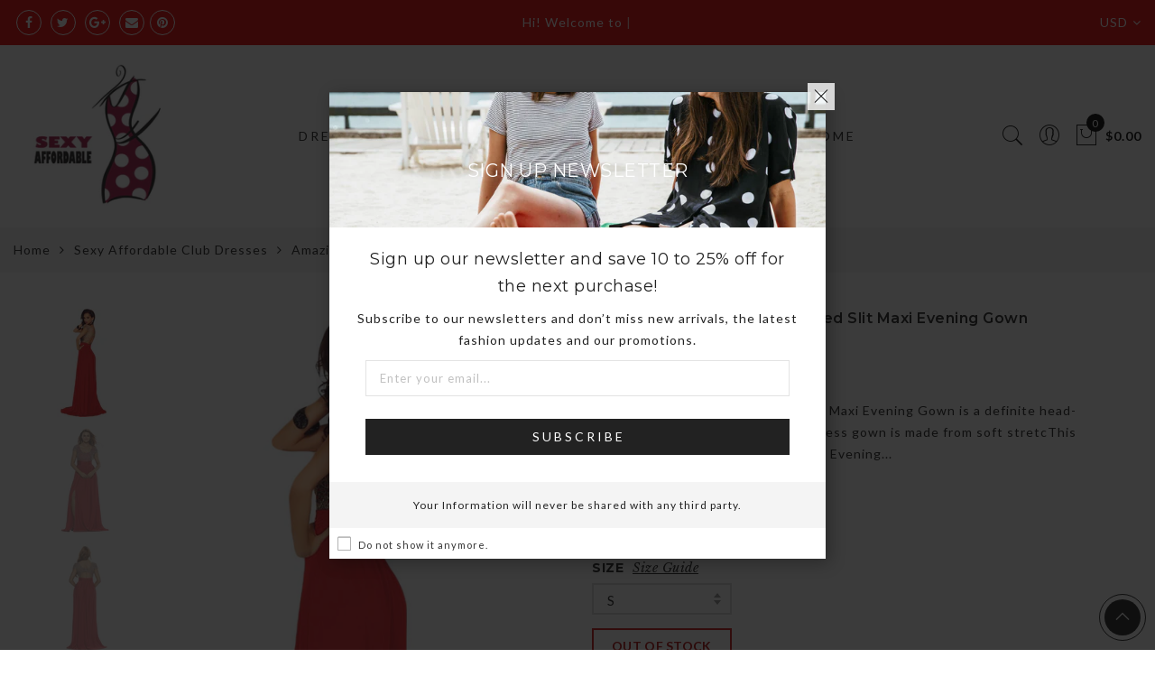

--- FILE ---
content_type: text/html; charset=utf-8
request_url: https://sexyaffordable.com/products/sexy-amazing-gold-lace-overlay-red-slit-maxi-evening-gown
body_size: 56658
content:
<!doctype html>
<html lang="en" class="no-js">
<head>
  <meta charset="utf-8">
  <meta http-equiv="X-UA-Compatible" content="IE=edge,chrome=1">
  <meta name="viewport" content="width=device-width, initial-scale=1.0, maximum-scale=1.0, user-scalable=no">
  <meta name="theme-color" content="#ec0101">
   
  <meta name="format-detection" content="telephone=no">
  <link rel="canonical" href="https://sexyaffordable.com/products/sexy-amazing-gold-lace-overlay-red-slit-maxi-evening-gown">
  <script type="text/javascript">document.documentElement.className = document.documentElement.className.replace('no-js', 'yes-js js_active js')</script>
<link rel="shortcut icon" type="image/png" href="//sexyaffordable.com/cdn/shop/files/SA_LOGO_buff_wht_32x.png?v=1613504485">
  
<title>Sexy Amazing Gold Lace Overlay Red Slit Maxi Evening Gown

&ndash; SEXY AFFORDABLE CLOTHING</title><meta name="description" content="This Amazing Gold Lace Overlay Slit Maxi Evening Gown is a definite head-turner! The Always Amazing maxi dress gown is made from soft stretcThis Amazing Gold Lace Overlay Slit Maxi Evening Gown is a definite head-turner! The Always Amazing maxi dress gown is made from soft stretch jersey and features a gold lace bodice"><meta name="keywords" content=",,,1 x dress,17DLOLDINV,above knee mini,as shown,bow,brief,club,cute,Dress,dresses,Elegant,Fashion Dresses,Flare,Floral,High,L,M,night club,o-neck,OLDTAGDL,Party,Polyester,Polyester + Spandex,print,regular,S,sexy,sleeVeless,Spandex,stage & dance wear,summer,Vintage,Vintage Dresses,Waist,zip,SEXY AFFORDABLE CLOTHING, sexyaffordable.com"/><meta name="author" content="Sexy Affordable Clothing"><!-- /snippets/social-meta-tags.liquid -->


<meta property="og:site_name" content="SEXY AFFORDABLE CLOTHING">
<meta property="og:url" content="https://sexyaffordable.com/products/sexy-amazing-gold-lace-overlay-red-slit-maxi-evening-gown">
<meta property="og:title" content="Amazing Gold Lace Overlay Red Slit Maxi Evening Gown">
<meta property="og:type" content="product">
<meta property="og:description" content="This Amazing Gold Lace Overlay Slit Maxi Evening Gown is a definite head-turner! The Always Amazing maxi dress gown is made from soft stretcThis Amazing Gold Lace Overlay Slit Maxi Evening Gown is a definite head-turner! The Always Amazing maxi dress gown is made from soft stretch jersey and features a gold lace bodice"><meta property="og:image:alt" content="Amazing Gold Lace Overlay Red Slit Maxi Evening Gown">
  <meta property="og:price:amount" content="39.99">
  <meta property="og:price:currency" content="USD"><meta property="og:image" content="http://sexyaffordable.com/cdn/shop/products/Amazing-Gold-Lace-Overlay-Red-Slit-Maxi-Evening-Gown-LC60809-3-19378-56500_1200x1200.jpg?v=1535507484"><meta property="og:image" content="http://sexyaffordable.com/cdn/shop/products/Amazing-Gold-Lace-Overlay-Red-Slit-Maxi-Evening-Gown-LC60809-3-19378-56502_1200x1200.jpg?v=1535507484"><meta property="og:image" content="http://sexyaffordable.com/cdn/shop/products/Amazing-Gold-Lace-Overlay-Red-Slit-Maxi-Evening-Gown-LC60809-3-19378-56501_1200x1200.jpg?v=1535507484">
<meta property="og:image:secure_url" content="https://sexyaffordable.com/cdn/shop/products/Amazing-Gold-Lace-Overlay-Red-Slit-Maxi-Evening-Gown-LC60809-3-19378-56500_1200x1200.jpg?v=1535507484"><meta property="og:image:secure_url" content="https://sexyaffordable.com/cdn/shop/products/Amazing-Gold-Lace-Overlay-Red-Slit-Maxi-Evening-Gown-LC60809-3-19378-56502_1200x1200.jpg?v=1535507484"><meta property="og:image:secure_url" content="https://sexyaffordable.com/cdn/shop/products/Amazing-Gold-Lace-Overlay-Red-Slit-Maxi-Evening-Gown-LC60809-3-19378-56501_1200x1200.jpg?v=1535507484">


  <meta name="twitter:site" content="@sexyaffordable">

<meta name="twitter:card" content="summary_large_image">
<meta name="twitter:title" content="Amazing Gold Lace Overlay Red Slit Maxi Evening Gown">
<meta name="twitter:description" content="This Amazing Gold Lace Overlay Slit Maxi Evening Gown is a definite head-turner! The Always Amazing maxi dress gown is made from soft stretcThis Amazing Gold Lace Overlay Slit Maxi Evening Gown is a definite head-turner! The Always Amazing maxi dress gown is made from soft stretch jersey and features a gold lace bodice">
<style type="text/css">@keyframes load-ani {100% {-webkit-transform: rotate(360deg);transform: rotate(360deg); } }@-webkit-keyframes load-ani {100% {-webkit-transform: rotate(360deg); } }@keyframes fadeIn {from {opacity: 0; }to {opacity: 1; } }@-webkit-keyframes fadeIn {from {opacity: 0; }to {opacity: 1; } }@-webkit-keyframes progress-bar-stripes { from { background-position: 0 0 }to { background-position: 40px 0 }}@-moz-keyframes progress-bar-stripes { from { background-position: 0 0 }to { background-position: 40px 0 }}@keyframes progress-bar-stripes { from { background-position: 0 0 }to { background-position: 40px 0 }}html, body, div, span, applet, object, iframe,h1, h2, h3, h4, h5, h6, p, blockquote, pre,a, abbr, acronym, address, big, cite, code,del, dfn, em, img, ins, kbd, q, s, samp,small, strike, strong, sub, sup, tt, var,b, u, i, center,dl, dt, dd, ol, ul, li,fieldset, form, label, legend,table, caption, tbody, tfoot, thead, tr, th, td,article, aside, canvas, details, embed, figure, figcaption, footer, header, hgroup, menu, nav, output, ruby, section, summary,time, mark, audio, video {margin: 0;padding: 0;border: 0;font-size: 100%;font: inherit;vertical-align: geckoine;}article, aside, details, figcaption, figure, footer, header, hgroup, menu, nav, section {display: block;}body {font: 400 .875em/1.75 'Lato', Arial, Helvetica, sans-serif;color: #999;overflow-x: hidden;letter-spacing: 1px;}ul {list-style: inside;}ol {list-style: inside none decimal;}ul ul,ol ol {padding-left: 2rem;}ol, ul {list-style: none;}dfn,cite,em,i {font-style: italic;}blockquote, q {quotes: none;background: #f1f1f1;padding: 30px 25px 30px 60px;margin-bottom: 20px;position: relative;font-family: 'Libre Baskerville',serif;font-style: italic;display: block;}blockquote:before,q:before {position: absolute;content: '“';left: 25px;top: 0;font-size: 50px;color: #999;}blockquote p {margin-bottom: 1.4736842105em;}blockquote cite,blockquote small {color: #1a1a1a;display: block;font-size: 16px;font-size: 1rem;line-height: 1.75;}blockquote cite:before,blockquote small:before {content: "\2014\00a0";}blockquote em,blockquote i,blockquote cite {font-style: normal;}blockquote strong,blockquote b {font-weight: 400;}blockquote > :last-child {margin-bottom: 0;}blockquote p, q p {margin: 0;}dl {margin: 0 0 1.75em;}dt {font-weight: 700;}dd {margin: 0 0 1.75em;}table,th,td {border: 1px solid #e3e3e3;vertical-align: middle;}table {border-collapse: separate;border-spacing: 0;border-width: 1px 0 0 1px;margin: 1.5em 0 1.75em;width: 100%;}caption,th,td {font-weight: normal;text-align: left;}th {border-width: 0 1px 1px 0;font-weight: 700;}td {border-width: 0 1px 1px 0;}th,td {padding: 15px;}small {font-size: 75%;}address {font-style: italic;margin: 0 0 1.75em;}b, strong {font-weight: bold;}code,kbd,tt,var,samp,pre {font-family: Inconsolata, monospace;}pre {border: 1px solid #d1d1d1;font-size: 16px;font-size: 1rem;line-height: 1.3125;margin: 0 0 1.75em;max-width: 100%;overflow: auto;padding: 1.75em;white-space: pre;white-space: pre-wrap;word-wrap: break-word;}code {background-color: #d1d1d1;padding: 0.125em 0.25em;}abbr,acronym {border-bottom: 1px dotted #d1d1d1;cursor: help;}mark {background: #4d5959;padding: 0.125em 0.25em;text-decoration: none;color: #fff;}big {font-size: 125%;}sub,sup {font-size: 75%;line-height: 0;position: relative;vertical-align: geckoine;}sup {top: -0.5em;}sub {bottom: -0.25em;}a {color: #222;transition: all .3s;}a, a:hover, a:focus, a:active {text-decoration: none;outline: 0;}a:hover, a:active, a:focus {color: #b59677;}em {font-style: italic;font-family: 'libre baskerville', serif;}strong {font-weight: 700;}img {height: auto;max-width: 100%;vertical-align: middle;}h1, h2, h3, h4, h5, h6 {margin: 0.65em 0 0.5em;line-height: 1.428;font-family: 'Montserrat', sans-serif;color: #222;letter-spacing: 0.5px;}h1 {margin: 0;font-size: 2.6179em;}h2 {font-size: 2.0581em;}h3 {font-size: 1.618em;}h4 {font-size: 1.272em;}h5 {font-size: 1em;}h6 {font-size: .7682em;}p {margin-bottom: 1.3em;}h3.section-title {font-size: 20px;font-weight: bold;margin: 0;text-transform: uppercase;text-align: center;}.sub-title {font-family: "Libre Baskerville",serif;font-style: italic;font-size: 14px;color: #878787;font-weight: normal;margin-top: 0;}button, input, select, textarea {font-family: inherit;font-size: inherit;line-height: inherit;}input,button,textarea {transition: all .3s;}input:focus,button:focus,textarea:focus {outline: 0;box-shadow: none;}input:not([type="radio"]):not([type="checkbox"]),button,select,a.button {height: 40px;line-height: 1;}a.button {line-height: 40px;display: inline-block;font-size: 11px;}input:not([type="submit"]):not([type="checkbox"]),textarea,select {border: 1px solid #e3e3e3;font-size: 13px;outline: 0;padding: 0 15px;color: #999;font-family: 'Lato', sans-serif;letter-spacing: 1px;border-radius: 0;}input:not([type="submit"]):not([type="checkbox"]):focus,textarea:focus {border-color: #b59677;}textarea {padding: 15px;}input[type="submit"],button,a.button {cursor: pointer;border: 0;text-transform: uppercase;letter-spacing: 3px;padding: 0 27px 0 30px;background: #b59677;color: #fff;border-radius: 0;}a.button-o,input.button-o,button.button-o {line-height: 40px;display: inline-block;font-size: 11px;cursor: pointer;border: 1px solid #b59677;text-transform: uppercase;letter-spacing: 3px;padding: 0 27px 0 30px;color: #b59677;background: transparent;}a.button-o:hover,input.button-o:hover,button.button-o:hover {border: 1px solid #b59677;background: #b59677;color: #fff;}a.button-o-w {line-height: 40px;display: inline-block;font-size: 11px;cursor: pointer;border: 1px solid #fff;text-transform: uppercase;letter-spacing: 3px;padding: 0 27px 0 30px;color: #fff;}a.button-o-w:hover {border: 1px solid #b59677;background: #b59677;color: #fff;}input[type="submit"]:hover,button:hover,a.button:hover,input.get-rates.btn.button {opacity: .8;}a.button:hover {color: #fff;}button,input[type="submit"] {-webkit-appearance: button; }[disabled="disabled"],input[disabled="disabled"],button[disabled="disabled"] {cursor: not-allowed;opacity: .5;}::-webkit-input-placeholder {color: #c1c1c1;}:-moz-placeholder {color: #c1c1c1;}::-moz-placeholder {color: #c1c1c1;}:-ms-input-placeholder {color: #c1c1c1;}input:-webkit-autofill,input:-webkit-autofill:hover,input:-webkit-autofill:focus,input:-webkit-autofill:active {transition: background-color 5000s ease-in-out 0s;-webkit-box-shadow: 0 0 0px 1000px #fff inset;}@-moz-document url-prefix() {select:-moz-focusring, select::-moz-focus-inner { color: transparent !important; text-shadow: 0 0 0 #999 !important; background-image: none !important; border: 0;}}input:focus::-webkit-input-placeholder { color:transparent; }input:focus::-moz-placeholder { color:transparent;}input:focus:-ms-input-placeholder { color:transparent;}*, *:before, *:after {-webkit-box-sizing: border-box;box-sizing: border-box;}.clearfix:before,.clearfix:after {content: ' ';display: table;}.clearfix:after {clear: both;}.screen-reader-text {clip: rect(1px, 1px, 1px, 1px);height: 1px;overflow: hidden;position: absolute !important;width: 1px;}.wrapper-boxed #jas-wrapper {background-color: #fff;max-width: 1200px;margin: 0 auto;box-shadow: 0 1px 5px rgba(190,190,190,.26);}.wrapper-boxed #jas-wrapper .jas-container {margin-right: auto;margin-left: auto;padding-left: 15px;padding-right: 15px;}.wrapper-boxed #jas-header .header__mid,.wrapper-boxed.footer_sticky #jas-footer,.wrapper-boxed .gecko-cookies-popup,.wrapper-boxed .jas-sticky-nt-atc {max-width: 1200px;left: auto;right: auto;width: 100%;}#jas-header.header-2 .header__mid .jas_div_logo_2 {padding-right: 1rem;padding-left: 1rem;}.jas-top-sidebar .yith-shopify-ajax-product-filter {width: 25%;display: inline-table;}.jas-carousel,.jas-group-carousel {visibility: hidden;opacity: 0;transition: all .3s;}.jas-carousel.slick-initialized,.jas-group-carousel.slick_loaded {visibility: visible;opacity: 1;}.custom_jewellery.about-shop {box-shadow: 1px 1px 9px rgba(0, 0, 0, 0.17);margin-top: -50px;text-align: center;margin-right: 20px;margin-bottom: 20px;margin-left: 20px;padding: 20px;z-index: 2;background-color: #ffffff;}.jas-row {display: -webkit-flex;display: -ms-flexbox;display: flex;-webkit-flex: 0 1 auto;-ms-flex: 0 1 auto;-webkit-box-flex: 0;flex: 0 1 auto;-webkit-flex-direction: row;-ms-flex-direction: row;-webkit-box-orient: horizontal;-webkit-box-direction: normal;flex-direction: row;-webkit-flex-wrap: wrap;-ms-flex-wrap: wrap;flex-wrap: wrap;margin-right: -1rem;margin-left: -1rem;}.flex {display: -webkit-flex;display: -ms-flexbox;display: -webkit-box;display: flex;}.flex .grow {-webkit-flex: 1 1 auto;-ms-flex: 1 1 auto;-webkit-box-flex: 1;flex: 1 1 auto;}.flex.column {-webkit-flex-direction: column;-ms-flex-direction: column;-webkit-box-orient: vertical;-webkit-box-direction: column;flex-direction: column;}.jas-full {position: relative;width: 100%}.jas-container,.jas-row.wide {margin: auto;}.jas-container {max-width: 100%;}.jas-row.reverse {-webkit-flex-direction: row-reverse;-ms-flex-direction: row-reverse;-webkit-box-orient: horizontal;-webkit-box-direction: reverse;flex-direction: row-reverse;}.jas-col.reverse {-webkit-flex-direction: column-reverse;-ms-flex-direction: column-reverse;-webkit-box-orient: vertical;-webkit-box-direction: reverse;flex-direction: column-reverse;}.jas-col-xs, .jas-col-xs-1, .jas-col-xs-2, .jas-col-xs-3, .jas-col-xs-4, .jas-col-xs-5, .jas-col-xs-6, .jas-col-xs-7, .jas-col-xs-8, .jas-col-xs-9, .jas-col-xs-10, .jas-col-xs-11, .jas-col-xs-12 {box-sizing: border-box;-webkit-flex: 0 0 auto;-ms-flex: 0 0 auto;-webkit-box-flex: 0;flex: 0 0 auto;padding-right: 1rem;padding-left: 1rem;}.jas-col-xs {-webkit-flex-grow: 1;-ms-flex-positive: 1;-webkit-box-flex: 1;flex-grow: 1;-ms-flex-preferred-size: 0;-webkit-flex-basis: 0;flex-basis: 0;max-width: 100%;}.jas-col-xs-1 {-ms-flex-preferred-size: 8.333%;-webkit-flex-basis: 8.333%;flex-basis: 8.333%;max-width: 8.333%;}.jas-col-xs-2 {-ms-flex-preferred-size: 16.666%;-webkit-flex-basis: 16.666%;flex-basis: 16.666%;max-width: 16.666%;}.jas-col-xs-3 {-ms-flex-preferred-size: 25%;-webkit-flex-basis: 25%;flex-basis: 25%;max-width: 25%;}.jas-col-xs-4 {-ms-flex-preferred-size: 33.333%;-webkit-flex-basis: 33.333%;flex-basis: 33.333%;max-width: 33.333%;}.jas-col-xs-5 {-ms-flex-preferred-size: 41.666%;-webkit-flex-basis: 41.666%;flex-basis: 41.666%;max-width: 41.666%;}.jas-col-xs-6 {-ms-flex-preferred-size: 50%;-webkit-flex-basis: 50%;flex-basis: 50%;max-width: 50%;}.jas-col-xs-7 {-ms-flex-preferred-size: 58.333%;-webkit-flex-basis: 58.333%;flex-basis: 58.333%;max-width: 58.333%;}.jas-col-xs-8 {-ms-flex-preferred-size: 66.666%;-webkit-flex-basis: 66.666%;flex-basis: 66.666%;max-width: 66.666%;}.jas-col-xs-9 {-ms-flex-preferred-size: 75%;-webkit-flex-basis: 75%;flex-basis: 75%;max-width: 75%;}.jas-col-xs-10 {-ms-flex-preferred-size: 83.333%;-webkit-flex-basis: 83.333%;flex-basis: 83.333%;max-width: 83.333%;}.jas-col-xs-11 {-ms-flex-preferred-size: 91.666%;-webkit-flex-basis: 91.666%;flex-basis: 91.666%;max-width: 91.666%;}.jas-col-xs-12 {-ms-flex-preferred-size: 100%;-webkit-flex-basis: 100%;flex-basis: 100%;max-width: 100%;} .jas-masonry .jas-col-xs-6,.categories-masonry .jas-col-xs-6{width: 50%;} .jas-masonry .jas-col-xs-12,.categories-masonry .jas-col-xs-12{width: 100%;}.jas-masonry .jas-col-md-12{width: 100%;max-width: 100%;flex-basis: 100%}.jas-col-xs-offset-1 {margin-left: 8.333%;}.jas-col-xs-offset-2 {margin-left: 16.666%;}.jas-col-xs-offset-3 {margin-left: 25%;}.jas-col-xs-offset-4 {margin-left: 33.333%;}.jas-col-xs-offset-5 {margin-left: 41.666%;}.jas-col-xs-offset-6 {margin-left: 50%;}.jas-col-xs-offset-7 {margin-left: 58.333%;}.jas-col-xs-offset-8 {margin-left: 66.666%;}.jas-col-xs-offset-9 {margin-left: 75%;}.jas-col-xs-offset-10 {margin-left: 83.333%;}.jas-col-xs-offset-11 {margin-left: 91.666%;}.start-xs {-webkit-justify-content: flex-start;-ms-flex-pack: start;-webkit-box-pack: start;justify-content: flex-start;text-align: start;}.center-xs {-webkit-justify-content: center;-ms-flex-pack: center;-webkit-box-pack: center;justify-content: center;text-align: center;}.end-xs {-webkit-justify-content: flex-end;-ms-flex-pack: end;-webkit-box-pack: end;justify-content: flex-end;text-align: end;}.top-xs {-webkit-align-items: flex-start;-ms-flex-align: start;-webkit-box-align: start;align-items: flex-start;}.middle-xs {-webkit-align-items: center;-ms-flex-align: center;-webkit-box-align: center;align-items: center;}.bottom-xs {-webkit-align-items: flex-end;-ms-flex-align: end;-webkit-box-align: end;align-items: flex-end;}.around-xs {-webkit-justify-content: space-around;-ms-flex-pack: distribute;justify-content: space-around;}.between-xs {-webkit-justify-content: space-between;-ms-flex-pack: justify;-webkit-box-pack: justify;justify-content: space-between;}.first-xs {-webkit-order: -1;-ms-flex-order: -1;-webkit-box-ordinal-group: 0;order: -1;}.last-xs {-webkit-order: 1;-ms-flex-order: 1;-webkit-box-ordinal-group: 2;order: 1;}@media only screen and (min-width: 48em) {.jas-container {width: 46rem;}.jas-masonry .jas-col-sm-4,.categories-masonry .jas-col-sm-4 {width: 33.333%;}.jas-masonry .jas-col-sm-2,.categories-masonry .jas-col-sm-2 {width: 16.666%;}.jas-masonry .jas-col-sm-3,.categories-masonry .jas-col-sm-3 {width: 25%;}.template-collection .jas-masonry.metro .size-6 ~ .jas-col-sm-4{-ms-flex-preferred-size: 50%;-webkit-flex-basis: 50%;flex-basis: 50%;max-width: 50%;width: 50%;} .template-collection .jas-masonry.metro .size-6 ~ .jas-col-md-12{width: 100%;}.jas-masonry .jas-col-sm-6,.categories-masonry .jas-col-sm-6 {width: 50%;}.jas-col-sm,.jas-col-sm-1,.jas-col-sm-2,.jas-col-sm-3,.jas-col-sm-4,.jas-col-sm-5,.jas-col-sm-6,.jas-col-sm-7,.jas-col-sm-8,.jas-col-sm-9,.jas-col-sm-10,.jas-col-sm-11,.jas-col-sm-12 {box-sizing: border-box;-webkit-flex: 0 0 auto;-ms-flex: 0 0 auto;-webkit-box-flex: 0;flex: 0 0 auto;padding-right: 1rem;padding-left: 1rem;}.jas-col-sm {-webkit-flex-grow: 1;-ms-flex-positive: 1;-webkit-box-flex: 1;flex-grow: 1;-ms-flex-preferred-size: 0;-webkit-flex-basis: 0;flex-basis: 0;max-width: 100%;}.jas-col-sm-1 {-ms-flex-preferred-size: 8.333%;-webkit-flex-basis: 8.333%;flex-basis: 8.333%;max-width: 8.333%;}.jas-col-sm-2 {-ms-flex-preferred-size: 16.666%;-webkit-flex-basis: 16.666%;flex-basis: 16.666%;max-width: 16.666%;}.jas-col-sm-3 {-ms-flex-preferred-size: 25%;-webkit-flex-basis: 25%;flex-basis: 25%;max-width: 25%;}.jas-col-sm-4 {-ms-flex-preferred-size: 33.333%;-webkit-flex-basis: 33.333%;flex-basis: 33.333%;max-width: 33.333%;}.jas-col-sm-5 {-ms-flex-preferred-size: 41.666%;-webkit-flex-basis: 41.666%;flex-basis: 41.666%;max-width: 41.666%;}.jas-col-sm-6 {-ms-flex-preferred-size: 50%;-webkit-flex-basis: 50%;flex-basis: 50%;max-width: 50%;}.jas-top-sidebar .yith-shopify-ajax-product-filter {width: 50%;}.jas-col-sm-7 {-ms-flex-preferred-size: 58.333%;-webkit-flex-basis: 58.333%;flex-basis: 58.333%;max-width: 58.333%;}.jas-col-sm-8 {-ms-flex-preferred-size: 66.666%;-webkit-flex-basis: 66.666%;flex-basis: 66.666%;max-width: 66.666%;}.jas-col-sm-9 {-ms-flex-preferred-size: 75%;-webkit-flex-basis: 75%;flex-basis: 75%;max-width: 75%;}.jas-col-sm-10 {-ms-flex-preferred-size: 83.333%;-webkit-flex-basis: 83.333%;flex-basis: 83.333%;max-width: 83.333%;}.jas-col-sm-11 {-ms-flex-preferred-size: 91.666%;-webkit-flex-basis: 91.666%;flex-basis: 91.666%;max-width: 91.666%;}.jas-col-sm-12 {-ms-flex-preferred-size: 100%;-webkit-flex-basis: 100%;flex-basis: 100%;max-width: 100%;}.jas-col-sm-offset-1 {margin-left: 8.333%;}.jas-col-sm-offset-2 {margin-left: 16.666%;}.jas-col-sm-offset-3 {margin-left: 25%;}.jas-col-sm-offset-4 {margin-left: 33.333%;}.jas-col-sm-offset-5 {margin-left: 41.666%;}.jas-col-sm-offset-6 {margin-left: 50%;}.jas-col-sm-offset-7 {margin-left: 58.333%;}.jas-col-sm-offset-8 {margin-left: 66.666%;}.jas-col-sm-offset-9 {margin-left: 75%;}.jas-col-sm-offset-10 {margin-left: 83.333%;}.jas-col-sm-offset-11 {margin-left: 91.666%;}.start-sm {-webkit-justify-content: flex-start;-ms-flex-pack: start;-webkit-box-pack: start;justify-content: flex-start;text-align: start;}.center-sm {-webkit-justify-content: center;-ms-flex-pack: center;-webkit-box-pack: center;justify-content: center;text-align: center;}.end-sm {-webkit-justify-content: flex-end;-ms-flex-pack: end;-webkit-box-pack: end;justify-content: flex-end;text-align: end;}.top-sm {-webkit-align-items: flex-start;-ms-flex-align: start;-webkit-box-align: start;align-items: flex-start;}.middle-sm {-webkit-align-items: center;-ms-flex-align: center;-webkit-box-align: center;align-items: center;}.bottom-sm {-webkit-align-items: flex-end;-ms-flex-align: end;-webkit-box-align: end;align-items: flex-end;}.around-sm {-webkit-justify-content: space-around;-ms-flex-pack: distribute;justify-content: space-around;}.between-sm {-webkit-justify-content: space-between;-ms-flex-pack: justify;-webkit-box-pack: justify;justify-content: space-between;}.first-sm {-webkit-order: -1;-ms-flex-order: -1;-webkit-box-ordinal-group: 0;order: -1;}.last-sm {-webkit-order: 1;-ms-flex-order: 1;-webkit-box-ordinal-group: 2;order: 1;}}@media only screen and (min-width: 62em) {.jas-container {width: 61rem;}.jas-masonry .jas-col-md-2,.categories-masonry .jas-col-md-3 {width: 16.666%;}.jas-masonry .jas-col-md-3,.categories-masonry .jas-col-md-3 {width: 25%;}.jas-masonry .jas-col-md-4,.categories-masonry .jas-col-md-4 {width: 33.333%;}.jas-masonry .jas-col-md-6,.categories-masonry .jas-col-md-6 {width: 50%;}.grid-sizer.size-3 {width: 25%;}.grid-sizer.size-4 {width: 33.3%;}.grid-sizer.size-6 {width: 50%;}.grid-sizer.size-15 {width: 20%;}.custom_jewellery.about-shop {text-align: left;box-shadow: 1px 1px 9px rgba(0, 0, 0, 0.17);margin-top: 20px;margin-bottom: 20px;margin-right: 0;margin-left: -80px;padding: 40px;background-color: #ffffff;}.jas-col-md,.jas-col-md-1,.jas-col-md-2,.jas-col-md-3,.jas-col-md-4,.jas-col-md-5,.jas-col-md-6,.jas-col-md-7,.jas-col-md-8,.jas-col-md-9,.jas-col-md-10,.jas-col-md-11,.jas-col-md-12 {box-sizing: border-box;-webkit-flex: 0 0 auto;-ms-flex: 0 0 auto;-webkit-box-flex: 0;flex: 0 0 auto;padding-right: 1rem;padding-left: 1rem;}.jas-col-md {-webkit-flex-grow: 1;-ms-flex-positive: 1;-webkit-box-flex: 1;flex-grow: 1;-ms-flex-preferred-size: 0;-webkit-flex-basis: 0;flex-basis: 0;max-width: 100%;}.jas-col-md-1 {-ms-flex-preferred-size: 8.333%;-webkit-flex-basis: 8.333%;flex-basis: 8.333%;max-width: 8.333%;}.jas-col-md-2 {-ms-flex-preferred-size: 16.666%;-webkit-flex-basis: 16.666%;flex-basis: 16.666%;max-width: 16.666%;}.jas-col-md-3 {-ms-flex-preferred-size: 25%;-webkit-flex-basis: 25%;flex-basis: 25%;max-width: 25%;}.jas-col-md-15 {-ms-flex-preferred-size: 20%;-webkit-flex-basis: 20%;flex-basis: 20%;max-width: 20%;}.jas-col-md-4 {-ms-flex-preferred-size: 33.333%;-webkit-flex-basis: 33.333%;flex-basis: 33.333%;max-width: 33.333%;}.jas-col-md-5 {-ms-flex-preferred-size: 41.666%;-webkit-flex-basis: 41.666%;flex-basis: 41.666%;max-width: 41.666%;}.jas-col-md-6 {-ms-flex-preferred-size: 50%;-webkit-flex-basis: 50%;flex-basis: 50%;max-width: 50%;}.jas-col-md-7 {-ms-flex-preferred-size: 58.333%;-webkit-flex-basis: 58.333%;flex-basis: 58.333%;max-width: 58.333%;}.jas-col-md-8 {-ms-flex-preferred-size: 66.666%;-webkit-flex-basis: 66.666%;flex-basis: 66.666%;max-width: 66.666%;}.jas-col-md-9 {-ms-flex-preferred-size: 75%;-webkit-flex-basis: 75%;flex-basis: 75%;max-width: 75%;}.jas-col-md-10 {-ms-flex-preferred-size: 83.333%;-webkit-flex-basis: 83.333%;flex-basis: 83.333%;max-width: 83.333%;}.jas-col-md-11 {-ms-flex-preferred-size: 91.666%;-webkit-flex-basis: 91.666%;flex-basis: 91.666%;max-width: 91.666%;}.jas-col-md-12 {-ms-flex-preferred-size: 100%;-webkit-flex-basis: 100%;flex-basis: 100%;max-width: 100%;}.jas-col-md-offset-1 {margin-left: 8.333%;}.jas-col-md-offset-2 {margin-left: 16.666%;}.jas-col-md-offset-3 {margin-left: 25%;}.jas-col-md-offset-4 {margin-left: 33.333%;}.jas-col-md-offset-5 {margin-left: 41.666%;}.jas-col-md-offset-6 {margin-left: 50%;}.jas-col-md-offset-7 {margin-left: 58.333%;}.jas-col-md-offset-8 {margin-left: 66.666%;}.jas-col-md-offset-9 {margin-left: 75%;}.jas-col-md-offset-10 {margin-left: 83.333%;}.jas-col-md-offset-11 {margin-left: 91.666%;}.start-md {-webkit-justify-content: flex-start;-ms-flex-pack: start;-webkit-box-pack: start;justify-content: flex-start;text-align: start;}.center-md {-webkit-justify-content: center;-ms-flex-pack: center;-webkit-box-pack: center;justify-content: center;text-align: center;}.end-md {-webkit-justify-content: flex-end;-ms-flex-pack: end;-webkit-box-pack: end;justify-content: flex-end;text-align: end;}.top-md {-webkit-align-items: flex-start;-ms-flex-align: start;-webkit-box-align: start;align-items: flex-start;}.middle-md {-webkit-align-items: center;-ms-flex-align: center;-webkit-box-align: center;align-items: center;}.bottom-md {-webkit-align-items: flex-end;-ms-flex-align: end;-webkit-box-align: end;align-items: flex-end;}.around-md {-webkit-justify-content: space-around;-ms-flex-pack: distribute;justify-content: space-around;}.between-md {-webkit-justify-content: space-between;-ms-flex-pack: justify;-webkit-box-pack: justify;justify-content: space-between;}.first-md {-webkit-order: -1;-ms-flex-order: -1;-webkit-box-ordinal-group: 0;order: -1;}.last-md {-webkit-order: 1;-ms-flex-order: 1;-webkit-box-ordinal-group: 2;order: 1;}.hide-md, .pe-7s-close.hide-md {display: none;}}@media only screen and (min-width: 75em) {.jas-container {width: 73.125rem;}.jas-col-lg,.jas-col-lg-1,.jas-col-lg-2,.jas-col-lg-3,.jas-col-lg-4,.jas-col-lg-5,.jas-col-lg-6,.jas-col-lg-7,.jas-col-lg-8,.jas-col-lg-9,.jas-col-lg-10,.jas-col-lg-11,.jas-col-lg-12 {box-sizing: border-box;-webkit-flex: 0 0 auto;-ms-flex: 0 0 auto;-webkit-box-flex: 0;flex: 0 0 auto;padding-right: 1rem;padding-left: 1rem;}.jas-col-lg {-webkit-flex-grow: 1;-ms-flex-positive: 1;-webkit-box-flex: 1;flex-grow: 1;-ms-flex-preferred-size: 0;-webkit-flex-basis: 0;flex-basis: 0;max-width: 100%;}.jas-col-lg-1 {-ms-flex-preferred-size: 8.333%;-webkit-flex-basis: 8.333%;flex-basis: 8.333%;max-width: 8.333%;}.jas-col-lg-2 {-ms-flex-preferred-size: 16.666%;-webkit-flex-basis: 16.666%;flex-basis: 16.666%;max-width: 16.666%;}.jas-col-lg-3 {-ms-flex-preferred-size: 25%;-webkit-flex-basis: 25%;flex-basis: 25%;max-width: 25%;}.jas-col-lg-4 {-ms-flex-preferred-size: 33.333%;-webkit-flex-basis: 33.333%;flex-basis: 33.333%;max-width: 33.333%;}.jas-col-lg-5 {-ms-flex-preferred-size: 41.666%;-webkit-flex-basis: 41.666%;flex-basis: 41.666%;max-width: 41.666%;}.jas-col-lg-6 {-ms-flex-preferred-size: 50%;-webkit-flex-basis: 50%;flex-basis: 50%;max-width: 50%;}.jas-col-lg-7 {-ms-flex-preferred-size: 58.333%;-webkit-flex-basis: 58.333%;flex-basis: 58.333%;max-width: 58.333%;}.jas-col-lg-8 {-ms-flex-preferred-size: 66.666%;-webkit-flex-basis: 66.666%;flex-basis: 66.666%;max-width: 66.666%;}.jas-col-lg-9 {-ms-flex-preferred-size: 75%;-webkit-flex-basis: 75%;flex-basis: 75%;max-width: 75%;}.jas-col-lg-10 {-ms-flex-preferred-size: 83.333%;-webkit-flex-basis: 83.333%;flex-basis: 83.333%;max-width: 83.333%;}.jas-col-lg-11 {-ms-flex-preferred-size: 91.666%;-webkit-flex-basis: 91.666%;flex-basis: 91.666%;max-width: 91.666%;}.jas-col-lg-12 {-ms-flex-preferred-size: 100%;-webkit-flex-basis: 100%;flex-basis: 100%;max-width: 100%;}.jas-col-lg-offset-1 {margin-left: 8.333%;}.jas-col-lg-offset-2 {margin-left: 16.666%;}.jas-col-lg-offset-3 {margin-left: 25%;}.jas-col-lg-offset-4 {margin-left: 33.333%;}.jas-col-lg-offset-5 {margin-left: 41.666%;}.jas-col-lg-offset-6 {margin-left: 50%;}.jas-col-lg-offset-7 {margin-left: 58.333%;}.jas-col-lg-offset-8 {margin-left: 66.666%;}.jas-col-lg-offset-9 {margin-left: 75%;}.jas-col-lg-offset-10 {margin-left: 83.333%;}.jas-col-lg-offset-11 {margin-left: 91.666%;}.start-lg {-webkit-justify-content: flex-start;-ms-flex-pack: start;-webkit-box-pack: start;justify-content: flex-start;text-align: start;}.center-lg {-webkit-justify-content: center;-ms-flex-pack: center;-webkit-box-pack: center;justify-content: center;text-align: center;}.end-lg {-webkit-justify-content: flex-end;-ms-flex-pack: end;-webkit-box-pack: end;justify-content: flex-end;text-align: end;}.top-lg {-webkit-align-items: flex-start;-ms-flex-align: start;-webkit-box-align: start;align-items: flex-start;}.middle-lg {-webkit-align-items: center;-ms-flex-align: center;-webkit-box-align: center;align-items: center;}.bottom-lg {-webkit-align-items: flex-end;-ms-flex-align: end;-webkit-box-align: end;align-items: flex-end;}.around-lg {-webkit-justify-content: space-around;-ms-flex-pack: distribute;justify-content: space-around;}.between-lg {-webkit-justify-content: space-between;-ms-flex-pack: justify;-webkit-box-pack: justify;justify-content: space-between;}.first-lg {-webkit-order: -1;-ms-flex-order: -1;-webkit-box-ordinal-group: 0;order: -1;}.last-lg {-webkit-order: 1;-ms-flex-order: 1;-webkit-box-ordinal-group: 2;order: 1;}}.grid-sizer {min-height: 1px;float: left;position: absolute;}.template-collection .grid-sizer.size-4 {width: 33.3%;}.template-collection .grid-sizer.size-6 {width: 50%;}.mg__0 { margin: 0; }.mt__0 { margin-top: 0; }.mb__0 { margin-bottom: 0;}.mt__5 { margin-top: 5px; }.mt__10{ margin-top: 10px;}.mt__15{ margin-top: 15px;}.mt__20{ margin-top: 20px;}.mt__25{ margin-top: 25px;}.mt__30{ margin-top: 30px;}.mt__35{ margin-top: 35px;}.mt__40{ margin-top: 40px;}.mt__45{ margin-top: 45px;}.mt__50{ margin-top: 50px;}.mt__55{ margin-top: 55px;}.mt__60{ margin-top: 60px;}.mt__65{ margin-top: 65px;}.mt__70{ margin-top: 70px;}.mt__75{ margin-top: 75px;}.mt__80{ margin-top: 80px;}.mt__85{ margin-top: 85px;}.mt__90{ margin-top: 90px;}.mt__95{ margin-top: 95px;}.mt__100 { margin-top: 100px; }.mr__5 { margin-right: 5px; }.mr__10{ margin-right: 10px;}.mr__15{ margin-right: 15px;}.mr__20{ margin-right: 20px;}.mr__25{ margin-right: 25px;}.mr__30{ margin-right: 30px;}.mr__35{ margin-right: 35px;}.mr__40{ margin-right: 40px;}.mr__45{ margin-right: 45px;}.mr__50{ margin-right: 50px;}.mr__55{ margin-right: 55px;}.mr__60{ margin-right: 60px;}.mr__65{ margin-right: 65px;}.mr__70{ margin-right: 70px;}.mr__75{ margin-right: 75px;}.mr__80{ margin-right: 80px;}.mr__85{ margin-right: 85px;}.mr__90{ margin-right: 90px;}.mr__95{ margin-right: 95px;}.mr__100 { margin-right: 100px; }.mb__5 { margin-bottom: 5px;}.mb__10{ margin-bottom: 10px; }.mb__15{ margin-bottom: 15px; }.mb__20{ margin-bottom: 20px; }.mb__25{ margin-bottom: 25px; }.mb__30{ margin-bottom: 30px; }.mb__35{ margin-bottom: 35px; }.mb__40{ margin-bottom: 40px; }.mb__45{ margin-bottom: 45px; }.mb__50{ margin-bottom: 50px; }.mb__55{ margin-bottom: 55px; }.mb__60{ margin-bottom: 60px; }.mb__65{ margin-bottom: 65px; }.mb__70{ margin-bottom: 70px; }.mb__75{ margin-bottom: 75px; }.mb__80{ margin-bottom: 80px; }.mb__85{ margin-bottom: 85px; }.mb__90{ margin-bottom: 90px; }.mb__95{ margin-bottom: 95px; }.mb__100 { margin-bottom: 100px;}.ml__5 { margin-left: 5px;}.ml__10{ margin-left: 10px; }.ml__15{ margin-left: 15px; }.ml__20{ margin-left: 20px; }.ml__25{ margin-left: 25px; }.ml__30{ margin-left: 30px; }.ml__35{ margin-left: 35px; }.ml__40{ margin-left: 40px; }.ml__45{ margin-left: 45px; }.ml__50{ margin-left: 50px; }.ml__55{ margin-left: 55px; }.ml__60{ margin-left: 60px; }.ml__65{ margin-left: 65px; }.ml__70{ margin-left: 70px; }.ml__75{ margin-left: 75px; }.ml__80{ margin-left: 80px; }.ml__85{ margin-left: 85px; }.ml__90{ margin-left: 90px; }.ml__95{ margin-left: 95px; }.ml__100 { margin-left: 100px;}.pd__0 { padding: 0;}.pt__5 { padding-top: 5px;}.pt__10{ padding-top: 10px; }.pt__15{ padding-top: 15px; }.pt__20{ padding-top: 20px; }.pt__25{ padding-top: 25px; }.pt__30{ padding-top: 30px; }.pt__35{ padding-top: 35px; }.pt__40{ padding-top: 40px; }.pt__45{ padding-top: 45px; }.pt__50{ padding-top: 50px; }.pt__55{ padding-top: 55px; }.pt__60{ padding-top: 60px; }.pt__65{ padding-top: 65px; }.pt__70{ padding-top: 70px; }.pt__75{ padding-top: 75px; }.pt__80{ padding-top: 80px; }.pt__85{ padding-top: 85px; }.pt__90{ padding-top: 90px; }.pt__95{ padding-top: 95px; }.pt__100 { padding-top: 100px;}.pr__0 { padding-right: 0;}.pr__5 { padding-right: 5px;}.pr__10{ padding-right: 10px; }.pr__15{ padding-right: 15px; }.pr__20{ padding-right: 20px; }.pr__25{ padding-right: 25px; }.pr__30{ padding-right: 30px; }.pr__35{ padding-right: 35px; }.pr__40{ padding-right: 40px; }.pr__45{ padding-right: 45px; }.pr__50{ padding-right: 50px; }.pr__55{ padding-right: 55px; }.pr__60{ padding-right: 60px; }.pr__65{ padding-right: 65px; }.pr__70{ padding-right: 70px; }.pr__75{ padding-right: 75px; }.pr__80{ padding-right: 80px; }.pr__85{ padding-right: 85px; }.pr__90{ padding-right: 90px; }.pr__95{ padding-right: 95px; }.pr__100 { padding-right: 100px;}.pb__0 { padding-bottom: 0; }.pb__5 { padding-bottom: 5px; }.pb__10{ padding-bottom: 10px;}.pb__15{ padding-bottom: 15px;}.pb__20{ padding-bottom: 20px;}.pb__25{ padding-bottom: 25px;}.pb__30{ padding-bottom: 30px;}.pb__35{ padding-bottom: 35px;}.pb__40{ padding-bottom: 40px;}.pb__45{ padding-bottom: 45px;}.pb__50{ padding-bottom: 50px;}.pb__55{ padding-bottom: 55px;}.pb__60{ padding-bottom: 60px;}.pb__65{ padding-bottom: 65px;}.pb__70{ padding-bottom: 70px;}.pb__75{ padding-bottom: 75px;}.pb__80{ padding-bottom: 80px;}.pb__85{ padding-bottom: 85px;}.pb__90{ padding-bottom: 90px;}.pb__95{ padding-bottom: 95px;}.pb__100 { padding-bottom: 100px; }.pl__0 { padding-left: 0; }.pl__5 { padding-left: 5px; }.pl__10{ padding-left: 10px;}.pl__15{ padding-left: 15px;}.pl__20{ padding-left: 20px;}.pl__25{ padding-left: 25px;}.pl__30{ padding-left: 30px;}.pl__35{ padding-left: 35px;}.pl__40{ padding-left: 40px;}.pl__45{ padding-left: 45px;}.pl__50{ padding-left: 50px;}.pl__55{ padding-left: 55px;}.pl__60{ padding-left: 60px;}.pl__65{ padding-left: 65px;}.pl__70{ padding-left: 70px;}.pl__75{ padding-left: 75px;}.pl__80{ padding-left: 80px;}.pl__85{ padding-left: 85px;}.pl__90{ padding-left: 90px;}.pl__95{ padding-left: 95px;}.pl__100 { padding-left: 100px; }.w__100 { width: 100%; }.h__100 { height: 100%; }.jas__100 { width: 100% !important; }.br__50 { -ms-border-radius: 50%; border-radius: 50%; }.fs__10 { font-size: 10px; }.fs__12 { font-size: 12px; }.fs__13 { font-size: 13px; }.fs__14, .fa { font-size: 14px; }.fs__16 { font-size: 16px; }.fs__18 { font-size: 18px; }.fs__20 { font-size: 20px; }.fs__25 { font-size: 25px; }.fs__30 { font-size: 30px; }.fs__50 { font-size: 50px; }.fs__60 { font-size: 60px; }.db{ display: block;}.dn{ display: none; }.dib { display: inline-block; }.tl { text-align: left; }.tc { text-align: center; }.tr { text-align: right;}.fl { float: left; }.fr { float: right; }.pa { position: absolute; }.pr { position: relative; }.pf { position: fixed;}.pa-center {position: absolute;top: 50%;left: 50%;margin: 0;white-space: nowrap;-webkit-transform: translate3D(-50%, -50%, 0);-moz-transform: translate3D(-50%, -50%, 0);-ms-transform: translate3D(-50%, -50%, 0);-o-transform: translate3D(-50%, -50%, 0);transform: translate3D(-50%, -50%, 0);}.pa-bt {position: absolute;bottom: 60px;left: 40px;}.pa-top {position: absolute;top: 60px;left: 60px;}.cb { color: #000; }.cd { color: #222; }.cp, .chp:hover,.jas-currency ul a.selected { color: #b59677; }.cw, .bghp:hover, .bghp:active, .bghp:focus { color: #fff; }.cg { color: #878787;}.cgreen, .chg:hover { color: #90c11a;}.fwsb {font-weight: 600;}.bgb { background: #000; }.bgbl { background: #3e3e3e; } /* Black Lighter */.bgp, .bghp:hover { background: #b59677; }.bgd { background: #4d5959; }.tu { text-transform: uppercase; }.fwb { font-weight: 700; }.ls__1 { letter-spacing: 1px; }.ls__2 { letter-spacing: 2px; }.ls__3 { letter-spacing: 3px; }.ls__4 { letter-spacing: 4px; }.ls__5 { letter-spacing: 5px; }.ts__03 { transition: all .3s; }.ts__04 { transition: all .4s; }.ts__05 { transition: all .5s; }.lh__1 { line-height: 1; }.f__lato{ font-family: 'Lato', sans-serif; }.f__mont { font-family: 'Montserrat', sans-serif; }.f__libre { font-family: 'Libre Baskerville', serif; font-style: italic; }.oh { overflow: hidden; }.bdt { border-top: 2px solid #f3f3f3; }.bdb { border-bottom: 2px solid #f3f3f3; }.slick-slider {position: relative;display: block;box-sizing: border-box;-webkit-user-select: none;-moz-user-select: none;-ms-user-select: none;user-select: none;-webkit-touch-callout: none;-khtml-user-select: none;-ms-touch-action: pan-y;touch-action: pan-y;-webkit-tap-highlight-color: transparent;}.slick-slider .slick-track, .slick-slider .slick-list {-webkit-transform: translate3d(0, 0, 0);-moz-transform: translate3d(0, 0, 0);-ms-transform: translate3d(0, 0, 0);-o-transform: translate3d(0, 0, 0);transform: translate3d(0, 0, 0);}.p-nav-outside .slick-slide img{width: 100%;}.p-nav-outside .slick-slide:not(:last-child) {margin-right: 10px;margin-bottom: 10px;}.categories-space-0 {margin-left: 0;margin-right: 0;}.categories-space-0 .jas-item-category{padding-left: 0px;padding-right: 0px;margin-bottom: 0px;}.categories-space-2 {margin-left: -1px;margin-right: -1px;}.categories-space-2 .jas-item-category{padding-left: 1px;padding-right: 1px;margin-bottom: 2px;}.categories-space-6 {margin-left: -3px;margin-right: -3px;}.categories-space-6 .jas-item-category{padding-left: 3px;padding-right: 3px;margin-bottom: 6px;}.categories-space-10 {margin-left: -5px;margin-right: -5px;}.categories-space-10 .jas-item-category{padding-left: 5px;padding-right: 5px;margin-bottom: 10px;}.categories-space-20 {margin-left: -10px;margin-right: -10px;}.categories-space-20 .jas-item-category{padding-left: 10px;padding-right: 10px;margin-bottom: 20px;}.categories-space-30 {margin-left: -15px;margin-right: -15px;}.categories-space-30 .jas-item-category{padding-left: 15px;padding-right: 15px;margin-bottom: 30px;}.jas-cat-thumb img, .jas-item-category .jas-cat-url {width: 100%;}.jas-item-category{margin-bottom: 30px;}.jas-item-category.jas-cat-url-overlay {position: absolute;top: 0;left: 0;right: 0;bottom: 0;}.categories-style-carousel .vc_carousel_container {margin-left: 0;margin-right: 0;}.categories-style-carousel .vc_carousel_container .owl-carousel-item-inner {padding-left: 0;padding-right: 0;}.jas_cat_default .jas-cat-content {position: relative;overflow: hidden;text-align: center;}.jas_cat_default .jas-cat-content > a {display: block;backface-visibility: hidden;-webkit-backface-visibility: hidden;perspective: 800px;-webkit-perspective: 800px;-webkit-transition: all 0.6s ease-in-out;-moz-transition: all 0.6s ease-in-out;-o-transition: all 0.6s ease-in-out;transition: all 0.6s ease-in-out;}.jas_cat_default .jat-cat-pr-count {display: none;}.jas_cat_default .hover-wrap {position: absolute;bottom: 20px;left: 50%;box-shadow: 1px 1px 3px rgba(136, 136, 136, 0.19);background-color: white;transform: translateX(-50%);-webkit-transform: translateX(-50%);-moz-transform: translateX(-50%);-o-transform: translateX(-50%);}.jas_cat_default .hover-wrap h3 {color: #222;font-size: 14px;font-weight: 600;padding: 12px 20px;min-width: 150px;text-align: center;margin: 0;letter-spacing: 1.5px;-webkit-transition: all 0.3s ease;-moz-transition: all 0.3s ease;-o-transition: all 0.3s ease;transition: all 0.3s ease;}.jas_cat_default .hover-wrap h3 .count {display: none;}.jas_cat_default .hover-wrap > a:not(.jas-cat-url-overlay) {display: none;}.jas_cat_default:hover > .jas-cat-content > a {transform: scale(1.11);-webkit-transform: scale(1.11);-o-transform: scale(1.11);-moz-transform: scale(1.11);}.jas_cat_alt .jas-cat-content {text-align: center;}.jas_cat_alt .jas-cat-url {position: relative;display: block;overflow: hidden;background-color: black;color: white;margin-bottom: 10px;backface-visibility: hidden;-webkit-backface-visibility: hidden;perspective: 800px;-webkit-perspective: 800px;}.jas_cat_alt .jas-cat-thumb {margin: -2px;-webkit-transition: all 0.6s ease;-moz-transition: all 0.6s ease;-o-transition: all 0.6s ease;transition: all 0.6s ease;}.jas_cat_alt .jat-cat-pr-count {position: absolute;top: 0;bottom: 0;right: 0;left: 0;color: white;text-transform: uppercase;font-weight: 600;font-size: 16px;opacity: 0;visibility: hidden;display: flexbox;display: flex;display: -webkit-flex;display: -ms-flex;justify-content: center;-webkit-justify-content: center;-ms-justify-content: center;align-items: center;-webkit-align-items: center;-ms-align-items: center;-webkit-transition: all 0.5s ease;-moz-transition: all 0.5s ease;-o-transition: all 0.5s ease;transition: all 0.5s ease;}.jas_cat_alt .jas-cat-url-overlay {display: none;}.jas_cat_alt .hover-wrap > h3 {font-size: 22px;margin-bottom: 10px;}.jas_cat_alt .hover-wrap > a:not(.jas-cat-url-overlay) {color: #8a8a8a;border-bottom: 1px solid #e6e6e6;text-decoration: none;}.jas_cat_alt .hover-wrap > a:not(.jas-cat-url-overlay):hover {border-color: #bdbdbd;}.jas_cat_alt:hover .jas-cat-thumb {opacity: 0.6;transform: scale(1.11);-webkit-transform: scale(1.11);-o-transform: scale(1.11);-moz-transform: scale(1.11);}.jas_cat_alt:hover .jat-cat-pr-count {opacity: 1;visibility: visible;}.jas_cat_center .jas-cat-content {position: relative;display: -webkit-flex;display: -ms-flex;display: flex;-webkit-justify-content: center;-ms-justify-content: center;justify-content: center;-webkit-align-items: center;-ms-align-items: center;align-items: center;text-align: center;text-transform: uppercase;}.jas_cat_center .jas-cat-url {display: block;overflow: hidden;background-color: #000;}.jas_cat_center .jas-cat-thumb {margin: -2px;opacity: 0.9;backface-visibility: hidden;-webkit-backface-visibility: hidden;perspective: 800px;-webkit-perspective: 800px;-webkit-transition: all 0.3s ease;-moz-transition: all 0.3s ease;-o-transition: all 0.3s ease;transition: all 0.3s ease;}.jas_cat_center .jat-cat-pr-count {display: none;}.jas_cat_center .hover-wrap {position: absolute;top: 0;left: 0;right: 0;bottom: 0;padding: 15px;display: flexbox;display: -webkit-flex;display: -ms-flex;display: flex;-webkit-justify-content: center;-ms-justify-content: center;justify-content: center;-webkit-align-items: center;-ms-align-items: center;align-items: center;-webkit-flex-direction: column;-ms-flex-direction: column;flex-direction: column;-webkit-transition: all 0.3s ease;-moz-transition: all 0.3s ease;-o-transition: all 0.3s ease;transition: all 0.3s ease;}.jas_cat_center .hover-wrap > h3 {margin-bottom: 0;font-size: 22px;color: #fff;font-weight: 700;cursor: default;}.jas_cat_center .hover-wrap > a {opacity: 0;visibility: hidden;margin-bottom: -20px;line-height: 20px;font-size: 12px;text-decoration: none;color: rgba(255, 255, 255, 0.8);}.jas_cat_center .hover-wrap > a:hover {color: rgba(255, 255, 255, 0.6);}.jas_cat_center .hover-wrap .jas-cat-url-overlay {margin: 0;}.type_slideshow .slick-dotted.slick-slider {margin-bottom: 0;}.jas_cat_center:hover .jas-cat-thumb {opacity: 0.6;}.jas_cat_center:hover .hover-wrap {-webkit-transform: translateY(-15px);-moz-transform: translateY(-15px);-o-transform: translateY(-15px);transform: translateY(-15px);}.jas_cat_center:hover .hover-wrap > a {opacity: 1;visibility: visible;}.categories-style-masonry-first .jas_cat_center:first-child .hover-wrap h3 {font-size: 26px;}.jas_cat_bottom .jas-cat-url-overlay,.product-category-gecko .jas-cat-url-overlay,.jas_cat_default .jas-cat-url-overlay{position: absolute;top: 0;left: 0;right: 0;bottom: 0;}.jas_cat_bottom .jat-cat-pr-count,a.pswp__share--download,.jas_cat_bottom .hover-wrap>a:not(.jas-cat-url-overlay),.product-category-gecko .jat-cat-pr-count{display: none;}.jas_cat_bottom .hover-wrap {text-align: center;box-shadow: 0 1px 3px 0 rgba(136,136,136,.19);background-color: #fff;}.jas_cat_bottom .hover-wrap h3 {margin: 0;padding-right: 25px;padding-left: 25px;padding-bottom: 12px;padding-top: 12px;line-height: 1.4;color: #000;font-size: 16px;text-transform: none;letter-spacing: 1.5px;-webkit-transition: all .3s ease;-moz-transition: all .3s ease;-o-transition: all .3s ease;transition: all .3s ease;}.jas_cat_bottom .jas-cat-content>a,.product-category-gecko .jas-cat-content>a{position: relative;overflow: hidden;text-align: center;display: block;}.jas_cat_bottom .jas-cat-content .jas-cat-thumb,.product-category-gecko .jas-cat-content .jas-cat-thumb{backface-visibility: hidden;-webkit-backface-visibility: hidden;perspective: 800px;-webkit-perspective: 800px;-webkit-transition: all .6s ease-in-out;-moz-transition: all .6s ease-in-out;-o-transition: all .6s ease-in-out;transition: all .6s ease-in-out;}.jas_cat_bottom:hover .jas-cat-content .jas-cat-thumb,.product-category-gecko:hover .jas-cat-content .jas-cat-thumb{transform: scale(1.11);-webkit-transform: scale(1.11);-o-transform: scale(1.11);-moz-transform: scale(1.11);}.type_jas_shipping .jas-service .content p{letter-spacing: 0;}.product-category-gecko h3 {color: #4d5959;font-size: 20px;text-transform: uppercase;padding-bottom: 0;margin: 0;letter-spacing: 1px;font-weight: normal;pointer-events: none;}.product-category-gecko .hover-wrap {position: absolute;top: 25px;left: 40px;font-size: 20px;text-transform: uppercase;margin: 0;letter-spacing: 1px;font-weight: normal;line-height: normal;}.product-category-gecko .hover-wrap a{text-transform: none;font-family: "Libre Baskerville", Georgia,serif;font-style: italic;font-size: 14px;color: #999;}.product-category-gecko .hover-wrap a:not(.jas-cat-url-overlay):after {content:'\f178';display: inline-block;margin-left: 5px;font-family: "FontAwesome";font-size: 14px;color: #999;-webkit-transition: all .3s; -moz-transition: all .3s;-ms-transition: all .3s; -o-transition: all .3s;transition: all .3s;}.product-category-gecko:hover .hover-wrap a:not(.jas-cat-url-overlay):after {margin-left: 10px;}.wishlist_table a.button {white-space: nowrap;width: 100%;margin: 0;display: block;text-align: center;}.wishlist_table tr td.product-stock-status span.wishlist-in-stock {color: #297e29;}.wishlist_table tr td.product-stock-status span.wishlist-out-of-stock {color: #ff3e11;}.wishlist_table td.product-stock-status {text-align: center;}table.wishlist_table tr td.product-thumbnail img{max-width: 70px;}img.lazyload{width: 100%;}.header__search.pf {position: fixed;display: none;}.cursor-pointer {cursor: pointer;}.jas-full-height {min-height: 100vh;}.jas-background-overlay {position: relative;justify-content: center;-webkit-align-items: center;-ms-flex-align: center;-webkit-box-align: center;-webkit-align-content: center;-ms-flex-line-pack: center;align-content: center;align-items: center;background-position: center !important;background-repeat: no-repeat !important;background-size: cover !important}.jas_video-bg {height: 100%;overflow: hidden;pointer-events: none;position: absolute;top: 0;left: 0;width: 100%;z-index: 0;}.jas_video-bg iframe {max-width: 1000%;}.type_jas_banner_collection .banner_pr,.jas_nt_bg { background-position: center;background-repeat: no-repeat;background-size: cover;}.jas_empty_space {height: 120px; }.type_jas_banner_collection .jas_class_pr {padding-top: 60px;padding-right: 90px;padding-bottom: 90px;padding-left: 75px;}.type_jas_banner_collection .jas_class_pr.one { padding-left: 90px; padding-right: 75px;}.banner_pr.lazyload,.banner_pr.lazyloading,.jas_nt_bg.lazyload,.jas_nt_bg.lazyloading{opacity: 1;background-image: none !important;}.banner_pr.lazyloaded .jas-wrap-lazy:after ,.jas_nt_bg.lazyloaded .jas-wrap-lazy:after{opacity: 0;visibility: hidden;}.type_jas_the_look_owl .slick-dots {position: static;}.gecko-parallax {background-size: cover;background-repeat: no-repeat;background-position: center}.jas-banner-parallax {position: relative;overflow: hidden;opacity: 1 !important;-webkit-align-content: center;-ms-flex-line-pack: center;align-content: center;background-size: cover;background-repeat: no-repeat;background-position: center;}.jas-banner-parallax>* {position: relative;z-index: 1;}.jas-banner-parallax .jas_parallax-inner {pointer-events: none;position: absolute;left: 0;right: 0;top: 0;background-attachment: scroll;background-color: transparent;background-image: inherit;background-size: cover;z-index: 0;background-position: 50% 0;}/*.jas-banner-parallax.gecko-parallax {background-attachment: fixed}*/.jas-z-index_44 {z-index: 44;}.jas_div_logo .jas-branding{ padding: 10px 0 }.jas_background-overlay:after {content: '';width: 100%;height: 100% !important;position: absolute;overflow: hidden;background: rgba(0,0,0,.5);visibility: visible !important;display: block !important;top: 0;left: 0;clear: both;}.jas_parallax-overlay { opacity: 0; visibility: hidden;}@keyframes blink {0% {opacity: 1;}50% {opacity: 0;}100% {opacity: 1;}}@-webkit-keyframes blink {0% {opacity: 1;}50% {opacity: 0;}100% {opacity: 1;}}@-moz-keyframes blink {0% {opacity: 1;}50% {opacity: 0;}100% {opacity: 1;}}.typed-cursor {opacity: 1;-webkit-animation: blink 0.7s infinite;-moz-animation: blink 0.7s infinite;animation: blink 0.7s infinite;}.jas-sc-instagram.instagram-with-spaces-10 {margin: -5px;}.jas-sc-instagram.instagram-with-spaces-3 {margin: -1.5px;}.jas-sc-instagram.instagram-with-spaces-6 {margin: -3px;}.jas-sc-instagram.instagram-rounded a{border-radius: 50%;}.jas-sc-instagram.instagram-with-spaces-10 .item{padding: 5px;}.jas-sc-instagram.instagram-with-spaces-6 .item{padding: 3px;}.jas-sc-instagram.instagram-with-spaces-3 .item{padding: 1.5px;}.jas-ins-content {top: 0;bottom: 0;right: 0;left: 0;}.jas-ins-content .jas-ins-content-inner {z-index: 5;background: #fff;-webkit-box-shadow: 0 0 12px rgba(0,0,0,.22);box-shadow: 0 0 12px rgba(0,0,0,.22);max-width: 300px;width: 100%;padding: 30px;}.jas_title.mb__30 {margin-bottom: 30px;}.jas_title.mb__35 {margin-bottom: 35px;}.jas_title.mb__40 {margin-bottom: 40px;}.jas-sc-blog .jas-carousel .jas-post-slide {-ms-flex-preferred-size: 100%;-webkit-flex-basis: 100%;flex-basis: 100%;max-width: 100%;}.post-author .avatar {height: 18px;width: 18px;border-radius: 50%;display: inline-block;}.blur-up {-webkit-filter: blur(5px);filter: blur(5px);-ms-filter: blur(5px); filter:progid:DXImageTransform.Microsoft.Blur(pixelradius='5', shadowopacity='0.0');transition: filter 400ms, -webkit-filter 400ms;}.blur-up.lazyloaded {-webkit-filter: blur(0);filter: blur(0);-ms-filter: blur(0); filter:progid:DXImageTransform.Microsoft.Blur(pixelradius='0', shadowopacity='0.0');}.fade-box.lazyload, .fade-box.lazyloading {opacity: 0;transition: opacity 400ms;}.mc4wp-response >div {padding: 0;margin: 0;margin-top: 10px;background: none;border: 0;color: #fff;}.mc4wp-response >div:empty {margin: 0}.color-scheme-light .mc4wp-form input.input-text{font-size: 18px !important;letter-spacing: 2px !important;font-weight: 300 !important;text-transform: lowercase !important;border-bottom: 1px solid #888;border-radius: 0px;margin-top: 40px;background-color: transparent;border: none;border-bottom: 2px solid rgba(129,129,129,.35);padding-left: 0;box-shadow: none;max-width: 425px;width: 100%;border-bottom: 1px solid #888;display: block;margin: 26px auto;text-align: center;}.color-scheme-light .mc4wp-response >div {margin: 0 auto;margin-top: 10px;}.slick-slide .article__grid-image-wrapper img {display: inline-block;width: 100%;}.type_jas_store_map .jas_custom_190419994_2 .wpcf7{padding: 30px; background-color: #ffffff;} .type_jas_store_map div.wpcf7-response-output {position: static;transform: none;padding: 5px;width: 100%;margin-bottom: 1.3em;}.fade-box.lazyloaded {opacity: 1;}.lazyload,.lazyloading {opacity: 0; transition: opacity 400ms; background-image: none !important;}.lazyloaded {opacity: 1;} .type_jas_store_info a.store_info_btn {display: inline-block;margin-bottom: 0;text-align: center;vertical-align: middle;cursor: pointer;background-image: none;background-color: transparent;box-sizing: border-box;word-wrap: break-word;-webkit-user-select: none;-moz-user-select: none;-ms-user-select: none;user-select: none;position: relative;top: 0;-webkit-transition: all .2s ease-in-out;transition: all .2s ease-in-out;line-height: normal;-webkit-box-shadow: none;-moz-box-shadow: none;box-shadow: none;border: 0px solid #fff;padding: 0px 0px 5px 0px;border-bottom: 1px solid #fff;font-size: 18px;margin-top: 20px;font-weight: 300 !important;color: #fff;}.type_jas_store_info a.store_info_btn:hover {color: rgba(255,255,255,.5);border-color: rgba(255,255,255,.5);}.jas-wrap-lazy:after {content: "";width: 32px;height: 32px;display: none;vertical-align: middle;border: 1px solid #bbb;border-left-color: #000;border-radius: 50%;position: absolute;top: 50%;left: 50%;margin-left: -16px;margin-top: -16px; opacity: 1;visibility: visible;-webkit-transition: opacity .25s ease,visibility .25s ease;transition: opacity .25s ease,visibility .25s ease;animation: load-ani 450ms infinite linear;-webkit-animation: load-ani 450ms infinite linear;}.jas-grid-item.jas-swatched .jas-wrap-lazy:after {display: inline-block;}.jas-wrap-lazy:before {content: "";display: block;width: 100%;height: 100%;left: 0;top: 0;background-color: #f5f5f5;position: absolute; opacity: 1;visibility: visible;-webkit-transition: opacity .25s ease,visibility .25s ease;transition: opacity .25s ease,visibility .25s ease;}.lazyloaded + .jas-wrap-lazy:after, .lazyloaded >.jas-wrap-lazy:after,.lazyloaded + .jas-wrap-lazy:before, .lazyloaded >.jas-wrap-lazy:before{opacity: 0;visibility: hidden;}.header-sticky .header__mid {position: fixed;top: 0;left: 0;right: 0;}#jas-header.header__transparent{position: absolute;top: 0;left: 0;right: 0;z-index: 379;width: 100%;}.header-sticky .jas-menu>li>a {line-height: 56px;}.header-5 .jas-menu > li > a {line-height: 50px;}.header-sticky.header-5 .jas-menu > li > a {line-height: 50px;}body.lazyload,body.lazyloading,.ypop-header.lazyload,.ypop-header.lazyloading,.header__top.lazyload,.header__top.lazyloading,.header__mid.lazyload,.header__mid.lazyloading,.footer__top.lazyload,.footer__top.lazyloading {opacity: 1;background-image: none !important;}.header-6 .jas-branding{transition: all .3s;}.header-6.header-sticky .jas-branding {padding: 20px 0;}.header-7 .jas-branding { padding: 25px 0;}.header-7 #jas-mobile-menu #menu-main-menu {padding: 5px 20px 25px 20px;}.header-7 .holder {margin-right: 0;}.header-7 .gecko-search-dropdown .wrapper-search-dropdown { right: auto; width: 240px;left: -37px;}.header-7 .jas-settings-wrapper{right: auto;width: 240px;left: -77px;}.header-7 .jas-mobile-tabs {display: none;}.header-7 #jas-mobile-menu {position: relative;height: 100%;width: 100%;overflow: hidden;}.jas-socials a.br__50:hover { color: #fff }.jas-push-menu-btn img:last-child{display: none;}.jas-quote {padding-left: 15px;padding-right: 15px;}.jas-quote .jas-quote-avatar img {max-width: 250px;display: inline-block;border-radius: 50%;}.jas-quote .jas-quote-content {line-height: 1.6;color: #4C4C4C;}.jas-quote .jas-quote-content footer {margin-top: 15px;font-weight: bold;color: #1B1919;}.jas-quote .jas-quote-content footer > span {color: #4C4C4C;font-weight: normal;}.jas-quote .jas-quote-content footer > span:before {content: " - ";}.jas-quotes.quotes-align-center {text-align: center;}.jas-quotes.quotes-align-center .jas-quote-avatar {margin-bottom: 15px;}.jas-quotes.quotes-align-left .jas-quote-inner, .jas-quotes.quotes-align-right .jas-quote-inner {display: flexbox;display: flex;display: -webkit-flex;-webkit-align-items: stretch;-ms-flex-align: stretch;align-items: stretch;}.jas-quotes.quotes-align-left {text-align: left;}.jas-quotes.quotes-align-left .jas-quote-inner {flex-direction: row;-webkit-flex-direction: row;-ms-flex-direction: row;}.jas-quotes.quotes-align-left .jas-quote-avatar {margin-right: 20px;}.jas-quotes.quotes-align-right {text-align: right;}.jas-quotes.quotes-align-right .jas-quote-inner {flex-direction: row-reverse;-webkit-flex-direction: row-reverse;-ms-flex-direction: row-reverse;}.jas-quotes.quotes-align-right .jas-quote-avatar {margin-left: 20px;}.jas-quotes.jas-quotes-grid {display: flexbox;display: flex;display: -webkit-flex;display: -ms-flex;flex-direction: row;-webkit-flex-direction: row;-ms-flex-direction: row;-webkit-align-items: stretch;-ms-flex-align: stretch;align-items: stretch;-webkit-flex-wrap: wrap;-ms-flex-wrap: wrap;flex-wrap: wrap;-webkit-justify-content: center;-ms-justify-content: center;justify-content: center;margin-left: -15px;margin-right: -15px;}.jas-quotes.jas-quotes-grid .jas-quote {margin-bottom: 30px;}.jas-quotes.jas-quotes-grid.quote-columns-1 .jas-quote {width: 100%;}.jas-quotes.jas-quotes-grid.quote-columns-2 .jas-quote {width: 50%;}.jas-quotes.jas-quotes-grid.quote-columns-3 .jas-quote {width: 33.33333333%;}.jas-quotes.jas-quotes-grid.quote-columns-4 .jas-quote {width: 25%;}.jas-quotes.jas-quotes-grid.quote-columns-5 .jas-quote {width: 20%;}.jas-quotes.jas-quotes-grid.quote-columns-6 .jas-quote {width: 16.66666666%;}.jas-quotes.jas-quotes-grid.quote-columns-7 .jas-quote {width: 14.28571428%;}.jas-quotes.jas-quotes-grid.quote-columns-8 .jas-quote {width: 12.5%;}.jas-quotes.jas-quotes-slider .jas-quote {padding-top: 15px;padding-bottom: 15px;}.jas-quotes.quote-style-boxed .jas-quote-inner {padding: 30px;background-color: white;box-shadow: 0px 0px 7px rgba(0, 0, 0, 0.12);}.color-scheme-light .jas-quotes:not(.quote-style-boxed) .jas-quote-content {color: white;}.color-scheme-light .jas-quotes:not(.quote-style-boxed) .jas-quote-content footer,.type_jas_testimonials .color-scheme-light .jas_title{color: rgba(255, 255, 255, 0.9);}.type_jas_testimonials .color-scheme-light .jas_title:before, .type_jas_testimonials .color-scheme-light .jas_title:after {background-color: #fff;}.color-scheme-light .jas-quotes:not(.quote-style-boxed) .jas-quote-content footer > span,.type_jas_testimonials .color-scheme-light .sub-title {color: rgba(255, 255, 255, 0.8);}.rtl .jas-quote-inner {direction: ltr;}.rtl .jas-quote-content {direction: rtl;}.gecko-dark .jas-quotes .jas-quote-content {color: rgba(255, 255, 255, 0.8);}.gecko-dark .jas-quotes .jas-quote-content footer {color: rgba(255, 255, 255, 0.6);}.gecko-dark .jas-quotes .jas-quote-content footer > span {color: rgba(255, 255, 255, 0.5);}.gecko-dark .jas-quotes.testimon-style-boxed .jas-quote-content {color: #4C4C4C;}.gecko-dark .jas-quotes.testimon-style-boxed .jas-quote-content footer {color: #1B1919;}.gecko-dark .jas-quotes.testimon-style-boxed .jas-quote-content footer > span {color: #4C4C4C;}.widget_products span.price {margin-left: 90px;}.jas_label_rectangular,.jas_label_rounded{top: 10px;left: 10px;-webkit-box-orient: vertical;-webkit-box-direction: normal;-ms-flex-direction: column;flex-direction: column;-webkit-box-align: start;-ms-flex-align: start;align-items: flex-start;-ms-flex-wrap: nowrap;flex-wrap: nowrap;z-index: 2;max-width: 50%;-webkit-transition: opacity .3s ease;transition: opacity .3s ease;}.jas-label {min-width: 50px;color: #fff;background: #f68e56;font-weight: 600;word-break: break-all;letter-spacing: .4px;line-height: 1.2;text-align: center;text-transform: uppercase;}.jas-label:not(:last-child) {margin-bottom: 10px;}.jas_label_rectangular .jas-label {padding: 5px 10px;}.template-collection .result-count-order .shopify-ordering select {color: #999;background: none;white-space: nowrap;overflow: hidden;text-overflow: ellipsis; padding-right: 28px;}.jas_label_rounded .jas-label {display: table;min-height: 50px;padding: 5px 7px;font-size: 12px;border-radius: 35px;}.jas_label_rounded .jas-label >span {display: table-cell;vertical-align: middle;}.browser-Firefox .jas_label_rounded .jas-label {display: -webkit-box;display: -ms-flexbox;display: flex;-webkit-box-pack: center;-ms-flex-pack: center;justify-content: center;-webkit-box-align: center;-ms-flex-align: center;align-items: center;min-height: 50px;padding: 5px 7px;font-size: 14px;border-radius: 35px;}.user_custom .jas-hover-img a,.user_custom .jas-pr-image-link {display: block; width: 100%;height: 100%;position: relative;background-position: 50% 50%;background-repeat: no-repeat;background-size: cover;}.portfolio-item .user_custom .jas-hover-img a, .portfolio-item .user_custom .jas-pr-image-link { position: static }.jas_contain .user_custom .jas-pr-image-link {background-size:contain}.op_0 {opacity: 0;visibility: hidden;}.btn-products-load-more .load-label,.btn-products-load-more .loading-label {-webkit-transition: opacity .25s ease;transition: opacity .25s ease;}.btn-products-load-more.loading .load-label {opacity: 0;}.btn-products-load-more .loading-label {top: 0;left: 0;right: 0;bottom: 0;opacity: 0;-webkit-box-orient: horizontal;-webkit-box-direction: normal;-ms-flex-direction: row;flex-direction: row;-webkit-box-pack: center;-ms-flex-pack: center;justify-content: center;-webkit-box-align: center;-ms-flex-align: center;align-items: center;}.btn-products-load-more .loading-label:before {content: "";width: 16px;height: 16px;display: inline-block;vertical-align: middle;border: 1px solid #bbb;border-left-color: #000;border-radius: 50%;margin-right: 8px;margin-left: -8px;}.btn-products-load-more.loading .loading-label {opacity: 1;}.btn-products-load-more.loading .loading-label:before {animation: load-ani 450ms infinite linear;-webkit-animation: load-ani 450ms infinite linear;}/*POPUP ADDED TO CART*/.popup-added_to_cart {max-width: 450px;width: 100%;margin: 0 auto;position: relative;background-color: white;border: 2px solid rgba(101, 101, 101, 0.25);text-align: center;position: relative;overflow: hidden;padding: 20px 40px 0 40px;}.popup-added_to_cart p {font-size: 20px;font-weight: bold;color: #1B1919;text-transform: uppercase;}.popup-added_to_cart a {margin-bottom: 20px;margin-left: 10px;margin-right: 10px;}.popup-added_to_cart:after {content: "\f218";position: absolute;bottom: 0;right: -14px;line-height: 110px;z-index: 1;font-size: 161px;color: rgba(123, 123, 123, 0.1);font-family: "FontAwesome";transform: rotate(-30deg);-ms-transform: rotate(-30deg);-sand-transform: rotate(-30deg);-moz-transform: rotate(-30deg);-webkit-transform: rotate(-30deg);-o-transform: rotate(-30deg);}.popup-added_to_cart .close-popup {color: #6d6d6d;background-color: transparent;padding-bottom: 1px;padding-right: 0;padding-left: 0;padding-top: 0;border: none;border-bottom: 1px solid #E6E6E6;display: inline;display: inline-block;position: relative;z-index: 2;}.popup-added_to_cart .close-popup:hover {text-decoration: none;border-color: #A6A6A6;background-color: transparent;}.popup-added_to_cart .close-popup:focus {border-color: #A6A6A6;background-color: transparent;}.popup-added_to_cart .close-popup:hover {color: black;}.popup-added_to_cart .view-cart {padding-left: 40px;padding-right: 40px;position: relative;z-index: 2;}.popup-added_to_cart .mfp-close {font-size: 28px;opacity: 1;}.mfp-close-btn-in .mfp-close {color: rgba(0, 0, 0, 0.6);}.mfp-close-btn-in .mfp-close:hover, .mfp-close-btn-in .mfp-close:focus {color: black;background-color: transparent;}.gecko-dark .popup-added_to_cart {background-color: #111111;}.gecko-dark .popup-added_to_cart {border-color: rgba(255, 255, 255, 0.1);}.gecko-dark .popup-added_to_cart p {color: rgba(255, 255, 255, 0.8);}.gecko-dark .popup-added_to_cart .close-popup {color: rgba(255, 255, 255, 0.8);border-color: rgba(255, 255, 255, 0.1);}.gecko-dark .popup-added_to_cart .close-popup:hover, .gecko-dark .popup-added_to_cart .close-popup:focus {color: white;border-color: rgba(255, 255, 255, 0.3);}.jas_login-wishlist.popup-added_to_cart:after {content: "\f004";}.jas_agree_checkout.popup-added_to_cart:after {content: "\f234";}.is-flex {display: -webkit-box;display: -webkit-flex;display: -ms-flexbox;display: flex;-webkit-flex-wrap: wrap;-ms-flex-wrap: wrap;flex-wrap: wrap;}.is-block {display: block;}.is-center {-webkit-justify-content: center;-ms-flex-pack: center;-webkit-box-pack: center;justify-content: center;text-align: center;}.is-relative {position: relative;}.is-absolute {position: absolute;}.variant-quantity.is-visible { display: block !important;margin-bottom: 15px;line-height: normal;font-weight: 600;color: #ec0101;text-transform: uppercase;}.swatch {margin-bottom: 10px;}.swatch .reset_variations,.selector-wrapper {display: none !important;}.swatch__title {font-size: 14px;text-transform: uppercase;font-weight: bold;}.swatch__list {list-style: none;margin: 10px -5px;padding: 0;}.price + .swatch__list {margin: 0 -5px;}.swatch__list--item,.jas-menu ul li.swatch__list--item {margin: 5px;border-radius: 50%;border: 1px solid #ddd;padding: 2px;}.swatch__list--item.is-selected {background: #333;border-color: #333;color: #fff;pointer-events: none;}.swatch__list--item:not(.is-selected) {cursor: pointer;}.swatch__value {display: block;width: 24px;height: 24px;line-height: 26px;border-radius: 50%;text-align: center;}.swatch-size-medium .swatch__value {width: 34px;height: 34px;}.swatch-size-large .swatch__value {width: 50px;height: 50px;}.is-label > .value,.is-color > .value {display: none;}.swatch.is-label .swatch__value {font-size: 12px;}.swatch__tooltip,.swatch__tooltip:before {left: 50%;-webkit-transform: translateX(-50%);transform: translateX(-50%);}.swatch__tooltip {background: rgba(0, 0, 0, .8);color: #fff;font-size: 12px;padding: 2px 15px;border-radius: 2px;top: -25px;transition: all .32s;opacity: 0;visibility: hidden;white-space: nowrap;}.swatch__tooltip:before {content: "";position: absolute;border: 5px solid transparent;border-top: 5px solid rgba(0, 0, 0, .8);bottom: -10px;}.swatch__list--item:hover .swatch__tooltip {top: -30px;opacity: 1;visibility: visible;}.u-small {padding: 1px;}.u-small .swatch__value {width: 16px;height: 16px;line-height: 16px;font-size: 11px;}.input-dropdown-inner {position: relative;display: block;}.input-dropdown-inner > a {list-style: none;padding: 0 15px;display: block;width: 100%;height: 35px;border: 2px solid rgba(168,168,168,.4);font-size: 15px;text-transform: uppercase;letter-spacing: .4px;text-align: left;color: inherit;line-height: 35px;text-overflow: ellipsis;white-space: nowrap;overflow: hidden;}.dropdown-list {list-style: none;text-align: left;position: absolute;top: 100%;z-index: 300;width: 100%;background-color: #fff;padding: 10px 0;border-bottom: 1px solid rgba(124,124,124,.2);border-right: 1px solid rgba(124,124,124,.2);border-left: 1px solid rgba(124,124,124,.2);left: 0;border-width: 2px;border-color: rgba(168,168,168,.2);}.dropdown-list li a {text-transform: uppercase;font-size: 12px;display: block;color: #8b8b8b;text-overflow: ellipsis;white-space: nowrap;overflow-x: hidden;padding: 10px 15px;-webkit-transition: all .1s ease;-moz-transition: all .1s ease;-o-transition: all .1s ease;transition: all .1s ease;}.variations.variant_simple .input-dropdown-inner .dropdown-list li.is-selected a {background-color: #f1f1f1;color: #545252;}.variations.variant_simple .input-dropdown-inner .dropdown-list {display: inline-block !important;visibility: hidden;opacity: 0;}.variations.variant_simple .input-dropdown-inner.dd-shown .dropdown-list {visibility: visible;opacity: 1;}input.get-rates.btn.button {cursor: pointer;border: 0;text-transform: uppercase;letter-spacing: 3px;padding: 0 27px 0 30px;background: #b59677;color: #fff;border-radius: 0;}.rtl .input-dropdown-inner > a:after {margin-left: 0;margin-right: 10px;}.rtl .dropdown-list { text-align: right;right: auto;left: 0;}.rtl .dropdown-list .children li a:before {content: "\f104";padding-right: 5px;padding-left: 8px;}.rtl .autocomplete-suggestions .pl__15 {padding-left: 0;padding-right: 15px;}.rtl .gecko-scroll .gecko-scroll-content,.rtl .gecko-scroll-quick .gecko-scroll-content-quick{right: 0!important;left: -17px;}.rtl .popup-quick-view:not(.cart__popup_upsell) .gecko-scroll-content-quick {padding-left: 60px;padding-right: 15px;}.rtl .popup-quick-view {text-align: right;}.rtl .gecko-scroll-pane, .rtl .popup-quick-view .gecko-scroll-quick .gecko-scroll-pane {right: auto;left: 15px;}.rtl .group_btn_pr {right: auto;left: 20px;}.rtl .jas-mini-cart img, .rtl .widget_shopping_cart img {margin-right: 15px;margin-left: 0;}.rtl .cart__popup-item>div:first-child {padding-left: 10px;padding-right: 0;}.rtl .cart__popup_upsell .has-scrollbar .gecko-scroll-content{overflow: auto;}.rtl .counter_real_time #number_counter i { margin-left: 0;margin-right: 3px;}.rtl .mfp-close {right: auto;left: 0;}body.rtl {direction: rtl;unicode-bidi: embed;letter-spacing: 0;}.rtl caption, .rtl th, .rtl td, .rtl span#variantQuantity, .rtl .variantQuantity_quick {text-align: right;}.rtl .gecko_home_instagram .item .mr__5 {margin-left: 5px;}.rtl .fl, .rtl .yith-wcan-color li, .rtl .yith-wcan-label li, .rtl .widget .search-form label, .rtl .widget .shopify-product-search .search-field, .rtl .signup-newsletter-form input.input-text, .rtl .fl, .rtl p.stock.out-of-stock, .rtl .shopify-variation-add-to-cart.variations_button {float: right;}.rtl .fr, .rtl .gecko-products-nav {float: left;}.rtl .filter-sidebar {left: auto;right: -270px;}.rtl .opened .left {left: auto;right: 0;}.rtl .alignleft {float: right;margin: 0.375em 0 1.75em 1.75em;}.rtl .alignright {float: left;margin: 0.375em 1.75em 1.75em 0;}.rtl h1, .rtl h2, .rtl h3, .rtl h4, .rtl h5, .rtl h6, .rtl input:not([type="submit"]):not([type="checkbox"]), .rtl textarea, .rtl select, .rtl input[type="submit"], .rtl button {letter-spacing: 0;}.rtl a.button, .rtl a.button-o {letter-spacing: 0;}.rtl input.button-o, .rtl button.button-o, .rtl a.button-o-w, .rtl .header__search input[type="text"], .rtl .jas-menu > li > a {letter-spacing: 0;}.rtl #jas-mobile-menu ul li a, .rtl #jas-mobile-menu ul ul li a {letter-spacing: 0;}.rtl #jas-footer .column .widget_nav_menu ul li a {letter-spacing: 0;}.rtl .error-404.not-found {letter-spacing: 0;}.rtl .error-404.not-found h1 {letter-spacing: 0;}.rtl .more-link, .rtl .post-related h5, .rtl .comment-reply-title, .rtl #wp-calendar caption, .rtl .shopify-message a, .rtl .jas-mini-cart .button, .rtl .sidebar .widget_shopping_cart .button, .rtl .jas-top-sidebar .yith-shopify-ajax-product-filter h4.widget-title, .rtl .shopify .product-category h2, .rtl .product-category h2, .rtl .shopify .product-category h3, .rtl .product-category h3 {letter-spacing: 0;}.rtl .entry-summary .single_add_to_cart_button, .rtl .entry-summary .external_single_add_to_cart_button {letter-spacing: 0;}.rtl .star-rating, .rtl .stars, .rtl .popup__cart-product .modal_btn_add_to_cart, .rtl .edit-account legend, .rtl .jas-sc-blog .post-info h4, .rtl .metaslider .flexslider .caption-wrap h2 {letter-spacing: 0;}.rtl button, .rtl input[type="submit"] {white-space: nowrap;}.rtl #jas-header .jas-currency .current i {margin-left: 0;margin-right: 5px;}.rtl .jas-menu > li > ul {left: auto;right: -17.5px;}.rtl .jas-menu > li > ul > li {text-align: right;}.rtl .jas-menu ul li.hot > a::after, .rtl .jas-menu ul li.sale > a::after, .rtl .jas-menu ul li.new > a::after {right: auto;left: -3px;}.rtl .jas-menu > li {float: right;}.rtl .jas-menu > li:not(:first-child) {margin-right: 50px;margin-left: 0;}.rtl.cart-opened .jas-mini-cart {right: auto;left: 0;}.rtl.menu-opened .jas-canvas-menu {left: auto;right: 0;}.rtl .wc-single-3 form .quantity {margin: 0;margin-left: 15px;}.rtl .jas-mini-cart {right: auto;left: -320px;}.rtl .jas-canvas-menu {left: auto;right: -320px;}.rtl .jas-mini-cart .mini_cart_item img, .rtl .widget_shopping_cart .mini_cart_item img {float: right;margin-right: 0;margin-left: 15px;}.rtl .jas-mini-cart .mini_cart_item, .rtl .widget_shopping_cart .mini_cart_item {text-align: right;}.rtl .jas-mini-cart .variation dt, .rtl .jas-mini-cart .variation dd {float: right;margin: 0 0 0 3px;}.rtl .cart_item .variation dt, .rtl .cart_item .variation dd {float: right;margin: 0 0 0 3px;}.rtl .jas-push-menu h3 i {left: auto;right: 8px;}.rtl .jas-push-menu h3 i.close-menu {left: 8px;right: auto;}.rtl .single-product-thumbnail.left .slick-prev {right: 120px;left: auto;}.rtl #jas-mobile-menu {text-align: right;}.rtl #jas-mobile-menu ul {text-align: right;}.rtl #jas-mobile-menu ul li {text-align: right;}.rtl #jas-mobile-menu ul li a {text-align: right;}.rtl .holder {left: -10px;right: auto;}.rtl .entry-summary .single_add_to_cart_button, .rtl .entry-summary .external_single_add_to_cart_button {float: right;margin: 0 0 0 0;}.rtl .btn-atc .yith-wcwl-add-to-wishlist {right: auto;left: -50px;}.rtl .single-product-thumbnail.left:not(.no-nav) .p-thumb, .rtl .jas-wc-single .left + .social-share {padding-right: 90px;padding-left: 0;}.rtl .single-product-thumbnail.right:not(.no-nav) .p-thumb, .rtl .jas-wc-single .right + .social-share {padding-left: 90px;padding-right: 0;}.rtl .single-product-thumbnail.left .p-nav {right: 0;left: auto;}.rtl .single-product-thumbnail.right .p-nav {left: 0;right: auto;}.rtl .left .p-video {left: 20px;right: auto;}.rtl .right .p-video {right: 20px;}.rtl .badge .left, .rtl .jas-wc-single .product-extra .badge .left {right: 15px;left: auto;}.rtl .gecko_count_down_sticky {margin-right: 0;margin-left: 10px;}.rtl .content-quickview {padding: 20px 0 20px 20px;text-align: right;}.rtl .content-quickview .product_meta {text-indent: 999em;}.rtl .product-extra .slick-prev {right: -4px;left: auto;}.rtl .product-extra .slick-next {right: auto;left: -4px;}.rtl .style-checkbox input {float: right;margin: 0 0 0 10px;}.rtl .style-checkbox label {left: auto;right: 0;}.rtl .shopify-MyAccount-navigation {float: right;}.rtl .shopify-MyAccount-content {float: left;}.rtl .shopify-MyAccount-navigation ul li {padding-left: 0;padding-right: 15px;}.rtl .shopify-MyAccount-navigation ul li::before {left: auto;right: 0;}.rtl .shopify-ordering:after {left: 10px;right: auto;}.rtl .mr__10, .rtl form#cart_form_sticky .quantity{margin-right: 0;margin-left: 10px;}.rtl .mr__50 {margin-right: 0;margin-left: 50px;}.rtl .shopify-ordering select {width: 100%;}.rtl .product-category h2:before, .rtl .product-category h3:before {left: auto;right: 25px;}.rtl .shopify .product-category h2, .rtl .product-category h2, .rtl .shopify .product-category h3, .rtl .product-category h3 {left: auto;right: 15px;}.rtl .product-image .yith-wcwl-add-to-wishlist {right: 12px;left: auto;}.rtl .badge .right, .rtl .jas-wc-single .product-extra .badge .right {right: auto;left: 15px;}.rtl #add_payment_method #payment div.payment_box::before, .rtl .shopify-checkout #payment div.payment_box::before {left: auto;margin: -1em 2em 0 0;right: 0;}.rtl .footer-contact {text-align: right;}.rtl .footer-contact i {margin-left: 5px;margin-right: 0;}.rtl .ypop-checkzone {text-align: right;}.rtl .ypop-checkzone input.no-view + span {float: right;margin-right: 0;margin-left: 8px;}.rtl .wpcf7-form p, .rtl .wpcf7-form input:not([type="submit"]):not([type="checkbox"]), .rtl .wpcf7-form textarea, .rtl .wpcf7-form select {text-align: right;}.rtl .yith-wcwl-add-to-wishlist.ml__10 {margin-left: 0;margin-right: 10px;}.rtl .jas-service.tl {text-align: right;}.rtl .jas-service.tl .icon {float: right;margin-right: 0;margin-left: 20px;}.rtl span.filter_t_text, .rtl .ui-autocomplete .pl__15 {padding-right: 15px;padding-left: 0;}.rtl .p-video a i {margin-right: 0;margin-left: 5px;}.rtl .counter_real_time #number_counter i {margin-left: 0;margin-right: 3px;}.rtl .single-product-thumbnail.right .slick-next {right: auto;left: 120px;}.rtl .gecko-products-suggest {right: 35px;left: auto;}.rtl #jas-backtop {left: 35px;right: auto;}.rtl .t_col a.add_to_wishlist .gecko-tooltip-label, .rtl .t_col a.quick-view .gecko-tooltip-label {left: auto;right: 135%;}.rtl .t_col a.add_to_wishlist:hover .gecko-tooltip-label, .rtl .t_col a.quick-view:hover .gecko-tooltip-label {left: auto;right: 115%;}.rtl .t_col a.add_to_wishlist .gecko-tooltip-label:before, .rtl .t_col a.quick-view .gecko-tooltip-label:before {content: "\f0da";right: auto;left: 99%;}.rtl .gecko-scroll > .gecko-scroll-pane {right: auto;left: 0;}.rtl .popup-quick-view .gecko-scroll .gecko-scroll-pane {left: 15px;}.rtl .jas-icon-cart .count {right: 14px;left: auto;}.rtl .count.gl_count_wishlist {right: 22px;left: auto;}.rtl .mfp-move-horizontal .mfp-with-anim {transform: translateX(50px);}.rtl .mfp-move-horizontal.mfp-ready .mfp-with-anim {transform: translateX(0);}.rtl .popup-quick-view, .rtl .wrapper-short-suggest {text-align: right;}.rtl .suggest-close {left: 0;right: auto;}.rtl .mfp-close {right: auto;left: 0;position: absolute;}.rtl .gecko-promo-popup.popup-quick-view .mfp-close {left: -10px;right: auto;}.rtl .nitro-bundle-block .control__indicator, .rtl .widget h4.widget-title:after {right: 0;left: auto;}.wc-single-1 .p-nav .slick-slide {padding-left: 0;}.rtl .wc-single-5 .single_add_to_cart_button,.rtl .wc-single-4 .single_add_to_cart_button,.rtl .wc-single-1 .single_add_to_cart_button,.rtl .wc-single-2 .single_add_to_cart_button { margin-right: 15px; }.rtl .gecko-products-suggest .suggest-close {right: auto;left: 0}.rtl .right .group_btn_pr{left: 115px;;right: auto}.rtl .mfp-wrap {direction: ltr;}.rtl .jas-qs-wrapper .jas-qs-close {right: auto;left: 5px;cursor: pointer;padding-left: 18px;padding-right: 0;}.rtl .jas-qs-form .shopify-variation-add-to-cart {float: none;}.rtl .jas-qs-form .shopify-variation-add-to-cart .button {margin-right: 0;}.rtl .jas-product-button.pa { left: 10px;right: auto }.rtl .jas-product-button .gecko-tooltip-label,.rtl .single-product-thumbnail .gecko-tooltip .gecko-tooltip-labe {right: auto;left: 135%;}.rtl .jas-product-button>div:hover .gecko-tooltip-label, .rtl .single-product-thumbnail .gecko-tooltip:hover .gecko-tooltip-label{right: auto;left: 115%;}.rtl .gecko-tooltip .gecko-tooltip-label:before{content: "\f0d9";left: auto;right: 99%;}.rtl .jas_label_rectangular,.rtl .jas_label_rounded{left: auto;right: 10px}.rtl .jas-menu ul .jas-menu-label {left: 2px;right: auto;}.rtl .jas-menu li>a>i {margin-right: 0;margin-left: 4px;}.rtl .product-category-gecko .hover-wrap {left: auto;right: 40px;}.rtl .widget_shopping_cart_content .product_list_widget li.cart__empty_message {padding-left: 0;padding-right: 75px;}.rtl .widget_shopping_cart_content .product_list_widget li.cart__empty_message:before {left: auto;right: 10px;}.rtl .tl {text-align: right;}.rtl #jas-mobile-menu .gecko-scroll .gecko-scroll-content { left: 0;}@media (max-width: 736px) {.rtl .jas-wc-single .left + .social-share, .rtl .single-product-thumbnail.left:not(.no-nav) .p-thumb {padding-right: 0;}.rtl .jas-wc-single .right + .social-share, .rtl .single-product-thumbnail.right:not(.no-nav) .p-thumb {padding-left: 0;}}@media (max-width: 736px) and (max-width: 736px) {.rtl .single-product-thumbnail.left .slick-prev {right: 30px;left: auto;}.rtl .single-product-thumbnail.right .slick-next {left: 30px;}}.gecko-dark .dropdown-list{background-color: #111111;}.header-lateral .jas-mini-cart.jas-push-menu {opacity: 1}.jas-grid-item.jas-swatched .jas-hover-img,.header-lateral:not(.document-ready) .jas-mini-cart.jas-push-menu {display: none;}.type_jas_featured_deal .jas-grid-item {margin: 0;text-align: center;position: relative;}.type_jas_featured_deal .jas-grid-item .countdown-time {bottom: 70px;left: 50%;-webkit-transform: translateX(-50%);transform: translateX(-50%);}.type_jas_featured_deal .jas-grid-item .product-info{ position: absolute;bottom: 10px;left: 50%;-webkit-transform: translateX(-50%);transform: translateX(-50%);text-align: center;width: 100%;padding: 0 20px;opacity: 1;visibility: visible;transition: opacity .25s ease;-webkit-transition: opacity .25s ease;z-index: 2;}.type_jas_featured_deal .jas-grid-item h3.product-title {white-space: nowrap;overflow: hidden;text-overflow: ellipsis;}.type_jas_featured_deal .jas-grid-item:hover .product-info {opacity: 0;visibility: hidden;}.type_jas_featured_deal .jas-grid-item.has_variant .countdown-time{bottom: 100px;}.type_jas_featured_deal .swatch__list {-webkit-justify-content: center;-ms-flex-pack: center;-webkit-box-pack: center;justify-content: center;text-align: center;}.type_jas_product_features .jas_content_element {margin-right: 50px ;margin-bottom: 0;margin-left: 50px;padding-top: 50px;padding-right: 50px;padding-bottom: 70px;padding-left: 50px;background-color: rgba(249,249,249,0.87);}/*150 colors css*/.bg_color_cyan { background-color: #25bdb0 }.bg_color_pink { background-color: #fcc6de }.bg_color_black { background-color: #000000 }.bg_color_grey { background-color: #cccccc }.bg_color_green { background-color: #e1eb78 }.bg_color_sliver { background-color: #f2f2f2 }.bg_color_blue { background-color: #a8bcd4 }.bg_color_purple { background-color: #7e0b80 }.bg_color_white { background-color: #ffffff;border: 1px solid #ddd }.bg_color_brown { background-color: #977945 }.bg_color_red { background-color: #f63400 }.bg_color_brown { background-color: #ad8111 }.bg_color_gold { background-color: #cea525 }.bg_color_beige { background-color: #f0deba }.bg_color_gray { background-color: #bfbfbf }.bg_color_orange { background-color: #ff7900}.bg_color_yellow { background-color: #fefb4a}.bg_color_navy { background-color: #001f3f}.bg_color_aqua { background-color: #7FDBFF}.bg_color_teal { background-color: #39CCCC}.bg_color_gun-smoke { background-color: #12221f}.bg_color_olive { background-color: #808000}.bg_color_lime { background-color: #00FF00}.bg_color_rose-gold { background-color: #fcdbd6}.bg_color_clear { background-color: #caf6ea}.bg_color_maroon { background-color: #800000}.bg_color_ivory { background-color: #FFFFF0}.bg_color_lavenderblush { background-color: #B0E0E6}.bg_color_powderblue { background-color: #F012BE}.bg_color_darkgreen { background-color: #006400}.bg_color_saddlebrown { background-color: #8B4513}.bg_color_lightcoral { background-color: #F08080}.bg_color_palevioletred { background-color: #DB7093}.bg_color_chocolate { background-color: #D2691E}.bg_color_darkolivegreen { background-color: #556B2F}.bg_color_darkred { background-color: #8B0000}.bg_color_mediumaquamarine { background-color: #66CDAA}.bg_color_sandybrown { background-color: #F4A460}.bg_color_darkslategray { background-color: #2F4F4F}.bg_color_salmon { background-color: #FA8072}.bg_color_slateblue { background-color: #6A5ACD}.bg_color_lightgray { background-color: #D3D3D3}.bg_color_lemonchiffon { background-color: #FFFACD}.bg_color_thistle { background-color: #D8BFD8}.bg_color_wheat { background-color: #F5DEB3}.bg_color_lightsalmon { background-color: #FFA07A}.bg_color_hotpink { background-color: #FF69B4}.bg_color_lawngreen { background-color: #7CFC00}.bg_color_snow { background-color: #FFFAFA}.bg_color_darkslateblue { background-color: #483D8B}.bg_color_coral { background-color: #FF7F50}.bg_color_limegreen { background-color: #32CD32}.bg_color_lightgrey { background-color: #D3D3D3}.bg_color_royalblue { background-color: #4169E1}.bg_color_dimgrey { background-color: #696969}.bg_color_lightseagreen { background-color: #20B2AA}.bg_color_skyblue { background-color: #87CEEB}.bg_color_orchid { background-color: #DA70D6}.bg_color_darksalmon { background-color: #E9967A}.bg_color_darkorchid { background-color: #9932CC}.bg_color_cornflowerblue { background-color: #6495ED}.bg_color_cornsilk { background-color: #FFF8DC}.bg_color_lightslategrey { background-color: #778899}.bg_color_whitesmoke { background-color: #F5F5F5}.bg_color_seagreen { background-color: #2E8B57}.bg_color_crimson { background-color: #DC143C}.bg_color_azure { background-color: #F0FFFF}.bg_color_paleturquoise { background-color: #AFEEEE}.bg_color_darkkhaki { background-color: #BDB76B}.bg_color_mediumvioletred { background-color: #C71585}.bg_color_lightgoldenrodyellow { background-color: #FAFAD2}.bg_color_violet { background-color: #EE82EE}.bg_color_peachpuff { background-color: #FFDAB9}.bg_color_steelblue { background-color: #4682B4}.bg_color_blanchedalmond { background-color: #FFEBCD}.bg_color_moccasin { background-color: #FFE4B5}.bg_color_antiquewhite { background-color: #FAEBD7}.bg_color_mediumturquoise { background-color: #48D1CC}.bg_color_lightskyblue { background-color: #87CEFA}.bg_color_darkorange { background-color: #FF8C00}.bg_color_darkblue { background-color: #00008B}.bg_color_springgreen { background-color: #00FF7F}.bg_color_lavender { background-color: #E6E6FA}.bg_color_mediumpurple { background-color: #9370DB}.bg_color_deepskyblue { background-color: #00BFFF}.bg_color_mintcream { background-color: #F5FFFA}.bg_color_deeppink { background-color: #FF1493}.bg_color_darkseagreen { background-color: #8FBC8F}.bg_color_papayawhip { background-color: #FFEFD5}.bg_color_orangered { background-color: #FF4500}.bg_color_tomato { background-color: #FF6347}.bg_color_navajowhite { background-color: #FFDEAD}.bg_color_mediumorchid { background-color: #BA55D3}.bg_color_ghostwhite { background-color: #F8F8FF}.bg_color_slategrey { background-color: #708090}.bg_color_forestgreen { background-color: #228B22}.bg_color_dodgerblue { background-color: #1E90FF}.bg_color_linen { background-color: #FAF0E6}.bg_color_blueviolet { background-color: #8A2BE2}.bg_color_gainsboro { background-color: #DCDCDC}.bg_color_lightgreen { background-color: #90EE90}.bg_color_chartreuse { background-color: #7FFF00}.bg_color_mistyrose { background-color: #FFE4E1}.bg_color_darkgray { background-color: #A9A9A9}.bg_color_peru { background-color: #CD853F}.bg_color_tan { background-color: #D2B48C}.bg_color_palegreen { background-color: #98FB98}.bg_color_rebeccapurple { background-color: #663399}.bg_color_darkcyan { background-color: #008B8B}.bg_color_oldlace { background-color: #FDF5E6}.bg_color_rosybrown { background-color: #BC8F8F}.bg_color_darkslategrey { background-color: #2F4F4F}.bg_color_lightslategray { background-color: #778899}.bg_color_turquoise { background-color: #40E0D0}.bg_color_darkgoldenrod { background-color: #B8860B}.bg_color_honeydew { background-color: #F0FFF0}.bg_color_mediumslateblue { background-color: #7B68EE}.bg_color_mediumspringgreen { background-color: #00FA9A}.bg_color_plum { background-color: #DDA0DD}.bg_color_darkgrey { background-color: #A9A9A9}.bg_color_slategray { background-color: #708090}.bg_color_darkmagenta { background-color: #8B008B}.bg_color_lightblue { background-color: #ADD8E6}.bg_color_floralwhite { background-color: #FFFAF0}.bg_color_dimgray { background-color: #696969}.bg_color_greenyellow { background-color: #ADFF2F}.bg_color_fuchsia { background-color: #FF00FF}.bg_color_cadetblue { background-color: #5F9EA0}.bg_color_yellowgreen { background-color: #9ACD32}.bg_color_darkviolet { background-color: #9400D3}.bg_color_sienna { background-color: #A0522D}.bg_color_lightpink { background-color: #FFB6C1}.bg_color_mediumblue { background-color: #0000CD}.bg_color_bisque { background-color: #FFE4C4}.bg_color_aquamarine { background-color: #7FFFD4}.bg_color_palegoldenrod { background-color: #EEE8AA}.bg_color_aliceblue { background-color: #F0F8FF}.bg_color_olivedrab { background-color: #6B8E23}.bg_color_indigo { background-color: #4B0082}.bg_color_lightcyan { background-color: #E0FFFF}.bg_color_midnightblue { background-color: #191970}.bg_color_khaki { background-color: #F0E68C}.bg_color_burlywood { background-color: #DEB887}.bg_color_lightyellow { background-color: #FFFFE0}.bg_color_lightsteelblue { background-color: #B0C4DE}.bg_color_goldenrod { background-color: #DAA520}.bg_color_darkturquoise { background-color: #00CED1}.bg_color_magenta { background-color: #FF00FF}.bg_color_seashell { background-color: #FFF5EE}.bg_color_indianred { background-color: #CD5C5C}.bg_color_mediumseagreen { background-color: #3CB371}.bg_color_firebrick { background-color: #B22222}.u-large .swatch__value {width: 30px;height: 30px;line-height: 32px;}.swatch__value {display: -webkit-box;display: -ms-flexbox;display: flex;-webkit-box-pack: center;-ms-flex-pack: center;justify-content: center;-webkit-box-align: center;-ms-flex-align: center;align-items: center;}body.browser-IE .swatch__value {display: table;}.jas_swatches_on_grid .jas_swatch_on_grid.current-swatch .swatch__value:before {content: '\f00c';text-align: center;display: table-cell;vertical-align: middle;font: normal normal normal 14px/1 FontAwesome;font-size: inherit;text-rendering: auto;-webkit-font-smoothing: antialiased;-moz-osx-font-smoothing: grayscale;z-index: 2;font-size: 10px;color: #fff;}.jas_swatches_on_grid .jas_swatch_on_grid.current-swatch .swatch__value.bg_color_white:before { color: #000;}.jas_swatches_on_grid.square .swatch__list--item,.jas_swatches_on_grid.square .swatch__list--item .swatch__value {border-radius: 0;}.jas-grid-item .countdown-time {bottom: 12px;left: 50%;z-index: 3;-moz-transform: translateX(-50%);-webkit-transform: translateX(-50%);transform: translateX(-50%);opacity: 1;visibility: visible;transition: opacity .25s ease;-webkit-transition: opacity .25s ease;}.jas-grid-item .jas-countdown .pr {width: 40px;height: 40px;margin: 0 2px 5px 2px;border-radius: 3px;padding: 0;padding-top: 3px;background: rgba(0,0,0,.95);}.jas-grid-item .jas-countdown .pr .cw {line-height: 8px;margin-top: 5px;}.jas-grid-item .jas-countdown .pr .fs__16 { font-size: 16px;}.jas-grid-item .jas-countdown .pr span:last-child{color: #999;text-transform: uppercase;font-size: 10px;font-weight: 400;margin-top: 5px;}.jas-grid-item .jas-countdown.light .pr {background-color: #fff;color: #333;-webkit-box-shadow: 0 0 3px rgba(0,0,0,.1);box-shadow: 0 0 3px rgba(0,0,0,.1);}.jas-grid-item .jas-countdown.light .pr span.cw{color: #333;}.jas-grid-item .jas-countdown.light .pr span:last-child{color: #777}.template-collection .lazyload.page-head:before,.template-collection .lazyloading.page-head:before,.jas-grid-item .product-info .countdown-time,.page-head:not(.lazyload):before,.page-head:not(.lazyloading):before{display: none;}.lazyload.page-head,.lazyloading.page-head,.lazyloaded.page-head {opacity: 1;}.lazyload.page-head:before,.lazyloading.page-head:before,.lazyloaded.page-head:before {opacity: 1;display: block;}.jas-grid-item:hover .jas-product-image .countdown-time{ opacity: 0; visibility: hidden;}.jas_tta-tabs-container {text-align: center;margin: 0;overflow: initial;position: relative;z-index: 3;display: block;}.jas_tta-tab {display: inline-block;padding: 0;margin: 0 2px;}.jas_tta-tab>a {border: 1px solid transparent; padding: 8px 25px 7px;display: block;box-sizing: border-box;position: relative;text-decoration: none;transition: background .2s ease-in-out,color .2s ease-in-out,border .2s ease-in-out;box-shadow: none;background-color: transparent;color: #878787;border-radius: 40px !important;}.jas_tta-tab.jas_active> a,.jas_tta-tab> a:hover {background-color: transparent;border: 1px solid #222;color: #222;} .jas_tta-panels-container {box-sizing: border-box;position: relative;}.jas_tta-panel{margin: -1px;display: block;opacity: 0;visibility: hidden;position: absolute;z-index: 1;top: 0;left: 0;right: 0;-webkit-transform: translateY(40px);-moz-transform: translateY(40px);-ms-transform: translateY(40px);-sand-transform: translateY(40px);-o-transform: translateY(40px);transform: translateY(40px);-webkit-transition: all .2s ease-in-out;-moz-transition: all .2s ease-in-out;-o-transition: all .2s ease-in-out;transition: all .2s ease-in-out;}.jas_tta-panel.jas_active {opacity: 1;visibility: visible;position: relative;z-index: 2;-webkit-transform: translateY(0);-moz-transform: translateY(0);-ms-transform: translateY(0);-sand-transform: translateY(0);-o-transform: translateY(0);transform: translateY(0);-webkit-transition: all .2s ease-in-out .2s;-moz-transition: all .2s ease-in-out .2s;-o-transition: all .2s ease-in-out .2s;transition: all .2s ease-in-out .2s;}.jas_tta-panel-body {border: 1px solid transparent;box-sizing: content-box;padding: 0;position: relative;overflow: hidden;-webkit-transform: translate3d(0,0,0);transform: translate3d(0,0,0);min-height: 4em;height: auto;display: block;}.box_shadow_3d {position: relative;z-index: 0;display: block;}.box_shadow_3d img {border-radius: 0;-webkit-box-shadow: none;box-shadow: none;}.box_shadow_3d:after,.box_shadow_3d:before {content: "";position: absolute;-webkit-box-shadow: 0 15px 10px rgba(0,0,0,.6);box-shadow: 0 15px 10px rgba(0,0,0,.6);left: 5px;right: 50%;bottom: 8px;height: 30%;z-index: -1;border-radius: inherit;-webkit-transform-origin: 0 0;-moz-transform-origin: 0 0;-ms-transform-origin: 0 0;transform-origin: 0 0;-webkit-transform: skewY(-6deg);-ms-transform: skewY(-6deg);transform: skewY(-6deg);}.box_shadow_3d:after {left: 50%;right: 5px;-webkit-transform: skewY(6deg);-ms-transform: skewY(6deg);transform: skewY(6deg);-webkit-transform-origin: 100% 0;-moz-transform-origin: 100% 0;-ms-transform-origin: 100% 0;transform-origin: 100% 0;}.products.metro .product-info h3 a,.products.metro .product-brand a,.products.metro .product-info .price, .products.metro .product-info .price del {color: #fff;}.products.metro .product-info {position: absolute;left: 15px;bottom: 55px;z-index: 10;opacity: 0;visibility: hidden;transition: opacity .25s ease;-webkit-transition: opacity .25s ease;}.products.metro .product-inner:hover .product-info {opacity: 1;visibility: visible;}.jas_pr_tc:not(.metro) .jas-grid-item .product-info{ text-align: center}.jas_pr_tc:not(.metro) .jas-grid-item .product-info .swatch__list {-webkit-justify-content: center;-ms-flex-pack: center;-webkit-box-pack: center;justify-content: center;text-align: center;}.products.metro .product-inner:hover .lazyloaded + .jas-wrap-lazy:before, .products.metro .product-inner:hover .lazyloaded >.jas-wrap-lazy:before{background: rgba(0,0,0,0.3);opacity: 1;visibility: visible;}.sp-col-switch a {border: 1px solid #878787;height: 26px;}.sp-col-switch a.one {width: 28px;}.sp-col-switch a.two {width: 29px;}.sp-col-switch a.three {width: 42px;}.sp-col-switch a.four {width: 55px;}.sp-col-switch a.five {width: 68px;}.sp-col-switch a.six {width: 81px;}.sp-col-switch a:before {content: "";position: absolute;top: 2px;left: 2px;width: 10px;height: 20px;background: #878787;transition: all .3s;}.sp-col-switch a.one:before {width: 22px;}.sp-col-switch a.two:before {box-shadow: 13px 0 0 #878787, 13px 0 0 #878787;}.sp-col-switch a.three:before {box-shadow: 13px 0 0 #878787, 26px 0 0 #878787;}.sp-col-switch a.four:before {box-shadow: 13px 0 0 #878787, 26px 0 0 #878787, 39px 0 0 #878787;}.sp-col-switch a.five:before {box-shadow: 13px 0 0 #878787, 26px 0 0 #878787, 39px 0 0 #878787, 52px 0 0 #878787;}.sp-col-switch a.six:before {box-shadow: 13px 0 0 #878787, 26px 0 0 #878787, 39px 0 0 #878787, 52px 0 0 #878787, 65px 0 0 #878787;}.sp-col-switch a:hover,.sp-col-switch a.active {border-color: #222;}.sp-col-switch a:hover:before,.sp-col-switch a.active:before {background: #222;}.sp-col-switch a.one:hover:before,.sp-col-switch a.one.active:before {background: #222;}.sp-col-switch a.two:hover:before,.sp-col-switch a.two.active:before {box-shadow: 13px 0 0 #222, 13px 0 0 #222;}.sp-col-switch a.three:hover:before,.sp-col-switch a.three.active:before {box-shadow: 13px 0 0 #222, 26px 0 0 #222;}.sp-col-switch a.four:hover:before,.sp-col-switch a.four.active:before {box-shadow: 13px 0 0 #222, 26px 0 0 #222, 39px 0 0 #222;}.sp-col-switch a.five:hover:before,.sp-col-switch a.five.active:before {box-shadow: 13px 0 0 #222, 26px 0 0 #222, 39px 0 0 #222, 52px 0 0 #222;}.sp-col-switch a.six:hover:before,.sp-col-switch a.six.active:before {box-shadow: 13px 0 0 #222, 26px 0 0 #222, 39px 0 0 #222, 52px 0 0 #222, 65px 0 0 #222;}a#jas-filter {color: #222;}.template-collection .result-count-order{background: none;padding: 30px 0 0;color: #999;}.shopify-result-count span + span:before {content: '|';display: inline-block;margin: 0 2px;}#jas-filter.opened .fa-sliders:before {opacity: 0;}#jas-filter.opened .fa-sliders:after {content: "\f103";position: absolute;right: 0;top: 0;}#jas-filter.jas_pop_sidebar.opened .fa-sliders:after { content: "\f101";}.fa-sliders.pr,.fa-sliders.pr:before,.fa-sliders.pr:after {-webkit-transition: all .1s ease-in-out;-moz-transition: all .1s ease-in-out;-o-transition: all .1s ease-in-out;transition: all .1s ease-in-out;}.yith-wcan-group:after {content: "";display: table;clear: both;}.jas-top-sidebar {background: #f1f1f1;padding: 30px;padding-top: 0;display: none;}.filter-sidebar {width: 270px;top: 0;bottom: 0;left: -270px;transition: all .3s;z-index: 999;background-color: #f6f6f8;box-shadow: 0 0 1px 0 rgba(0, 0, 0, 0.15);overflow-y: auto;}.nav_filters {margin-bottom: -10px;}.nav_filters ul {list-style: none}.nav_filters ul li {margin-top: 5px;margin-right: 15px;display: inline-block;line-height: normal;}.nav_filters ul li a {font-weight: 700;position: relative;cursor: pointer;color: #1b1919;text-decoration: none;-webkit-transition: all .2s;-moz-transition: all .2s;-o-transition: all .2s;transition: all .2s;}.nav_filters ul li a:before {content: "\f014";font-family: FontAwesome;margin-right: 5px;display: inline-block;}.jas_filter_color .chosen a:before,.jas_filter_color li a:hover:before,.jas_filter_color li a:focus:before {content: '\f00c';text-align: center;display: inline-block !important;vertical-align: middle;font: normal normal normal 14px/1 FontAwesome;font-size: inherit;text-rendering: auto;-webkit-font-smoothing: antialiased;-moz-osx-font-smoothing: grayscale;z-index: 6;font-size: 10px;color: #fff;position: absolute;left: 0;width: 100%;height: 100%;line-height: 21px;top: 0;}.jas_filter_color .chosen a.bg_color_white:before,.jas_filter_color li a.bg_color_white:hover:before,.jas_filter_color li a.bg_color_white:focus:before{color: #000;}.template-list-collections .jas-wc.mb__60 {margin-bottom: 0;}.jas_filter_color .chosen a,.jas_filter_color li a:hover,.jas_filter_color li a:focus {position: relative; text-indent: inherit!important;}.jas-carousel div[class^="jas-col-md-"] {-ms-flex-preferred-size: 100%;-webkit-flex-basis: 100%;flex-basis: 100%;max-width: 100%;}#multi-variant-add,#multi-variant-add-quick {margin: 0;}.widget_shipping h3 {color: #222222;}.widget_shipping i,.widget_shipping p{color: #878787;}.wc-single-2 .p-thumb.jas-masonry {margin: -5px;overflow: hidden;}.wc-single-2 .p-thumb.jas-masonry .p-item {float: left;padding: 5px;width: 100%;}.wc-single-2 .p-thumb:not(.columns-full) .p-item {width: 50%;}.wc-single-3 .p-thumb:not(.columns-full) .p-item,.wc-single-4 .p-thumb:not(.columns-full) .p-item {width: 100%;float: left;}.template-product .contetn_full.jas-container { width: 100%;padding: 0 }.template-product .jas-wc-single:not(.wc-single-5) .contetn_full.jas-container { padding: 0 30px; }.group_btn_pr { opacity: 0; right: 0 }.added_to_cart.disabled, .added_to_cart:disabled, .button.disabled, .button:disabled, button.disabled, button:disabled, input.disabled[type="button"], input[type="button"]:disabled, input.disabled[type="reset"], input[type="reset"]:disabled, input.disabled[type="submit"], input[type="submit"]:disabled {cursor: not-allowed;opacity: 0.3;}.jas-menu li {font-size: 14px;list-style: none;position: relative;}.jas-menu > li {float: left;}.jas-navigation {position: relative;}.jas-menu > li.mega-menu {position: static;}.jas-menu > li.mega-menu > ul {left: 0;right: 0;width: 100%;}.jas-menu > li:not(:first-child) {margin-left: 35px;}.jas-menu > li > a {line-height: 80px;text-transform: uppercase;letter-spacing: 3px;position: relative;}.header-6 .jas-menu > li > a {line-height: 50px;color: #fff;}.act_img_sticky .stick-logo, .act_img_sticky.header-sticky .regular-logo,.act_img_sticky.header-sticky .retina-logo,.act_img_sticky + .header-7-mobile .stick-logo, .act_img_sticky.header-sticky + .header-7-mobile .regular-logo,.act_img_sticky.header-sticky + .header-7-mobile .retina-logo{display: none;}.act_img_sticky.header-sticky .stick-logo,.act_img_sticky.header-sticky + .header-7-mobile .stick-logo{display: inline-block;}.tea-lookbook .slick-next:before, .tea-lookbook .slick-prev:before {line-height: 26px;line-height: inherit;}.header-lateral #jas-wrapper {padding-left: 250px;overflow-x: initial;}.header-7 {width: 250px;margin-left: -250px;z-index: 2000 !important;top: 0;bottom: 0;overflow-y: auto;}.header-sticky + .header-7-mobile {position: fixed;top: 0;left: 0;width: 100%;z-index: 350;}.jas-menu li a:hover,.jas-menu li.current-menu-ancestor > a,.jas-menu li.current-menu-item > a {color: #56cfe1;}.jas-menu > li > ul {position: absolute;min-width: 250px;display: table;background: #fff;top: 120%;opacity: 0;visibility: hidden;left: -17.5px;-webkit-transition: opacity .2s ease .1s,visibility .2s ease .1s,top .2s ease .1s;-moz-transition: opacity .2s ease .1s,visibility .2s ease .1s,top .2s ease .1s;-o-transition: opacity .2s ease .1s,visibility .2s ease .1s,top .2s ease .1s;transition: opacity .2s ease .1s,visibility .2s ease .1s,top .2s ease .1s;text-align: left;z-index: 100;padding: 0;pointer-events: none;box-shadow: 0 0 3px 0 rgba(0,0,0,.1);}.jas-menu li:hover > ul {top: 100%;opacity: 1;pointer-events: auto;visibility: visible;}.jas-menu > li > ul > .sub-column-item,.jas-menu .menu-item-shipping .mega-menu>ul > .sub-column-item {display: table-cell;vertical-align: top;}.jas-menu > li > ul > li {min-width: 230px;}.jas-menu ul .sub-column-item > a {color: #222;text-transform: uppercase;font-weight: 500;font-size: 12px;padding: 6px 0;border-bottom: 1px solid #eee;}.sub-column-item .sub-column {padding: 0;}.sub-column-item .sub-column > li {padding: 6px 0;}.jas-menu ul li:not(:last-child) {border-bottom: 1px solid #eee;}.jas-menu ul li {line-height: 30px;padding: 10px 15px;}.jas-menu ul li a {font-size: 13px;font-family: 'poppins', sans-serif;font-weight: 300;}.jas-menu ul li a {color: #878787;display: block;}.jas-menu ul li:hover > a {color: #222;}.jas-menu ul ul {left: 250px;top: 20%;}.jas-menu ul li:hover > ul {top: 0;}.jas-menu .rtl-menu {left: -250px;}.jas-menu > li > ul > li.sub-column-item .slick-slider {width: 230px;}.jas-menu ul li .jas-grid-item .btn-jas-3d a:hover {color: #fff;}.jas-menu ul li.has_drop{padding: 0;}.jas-menu > li > ul.mega-menu-html,.jas-menu ul li.has_drop>a{padding: 10px 15px;}.jas-menu .menu-item-shipping .mega-menu>ul {display: table;padding: 0;}.jas-menu .menu-item-shipping .mega-menu>ul > .sub-column-item {display: table-cell;min-width: 230px;}.jas-menu .menu-item-shipping .mega-menu {position: absolute;min-width: 250px;background: #fff;top: 120%;left: -17.5px;opacity: 0;visibility: hidden; -webkit-transition: opacity .2s ease .1s,visibility .2s ease .1s,top .2s ease .1s;-moz-transition: opacity .2s ease .1s,visibility .2s ease .1s,top .2s ease .1s;-o-transition: opacity .2s ease .1s,visibility .2s ease .1s,top .2s ease .1s;transition: opacity .2s ease .1s,visibility .2s ease .1s,top .2s ease .1s;text-align: left;z-index: 10;padding: 0;pointer-events: none;box-shadow: 0 0 3px 0 rgba(0,0,0,.1);}.hide_menu_banner {opacity: 0;visibility: hidden;font-size: 0;height: 0;padding: 0;}.jas-menu .menu-item-shipping:hover .mega-menu {top: 100%;opacity: 1;pointer-events: auto;visibility: visible;}.jas-menu li.menu-item-shipping .sub-column-item {border: 0;padding-bottom: 0;}.row_menu_shipping {margin: 0;border-top: 1px solid #eee;}.jas-menu ul li.has_drop ul {position: absolute;min-width: 250px;display: table;background: #fff;top: 100%;left: 100%;opacity: 0;visibility: hidden;transition: all .3s;z-index: 10;padding: 0;pointer-events: none;box-shadow: 0 0 3px 0 rgba(0,0,0,.1);}.jas-menu ul li.has_drop>a:after {content: "\f105";font-size: 1rem;font-family: FontAwesome;position: absolute;right: 15px;top: 50%;-webkit-transform: translateY(-50%);-ms-transform: translateY(-50%);transform: translateY(-50%);}.jas-menu ul li.has_drop.right ul {left: auto;right: 100%;}.jas-menu ul li.has_drop:hover >ul {top: 0;opacity: 1;pointer-events: auto;visibility: visible}.menu-banner {position: relative;margin-bottom: 30px;overflow: hidden;backface-visibility: hidden;-moz-backface-visibility: hidden;-o-backface-visibility: hidden;-webkit-backface-visibility: hidden;background-color: #000;}.menu-banner .main-wrapp-img {margin: -1px;backface-visibility: hidden;perspective: 800px;-webkit-backface-visibility: hidden;-webkit-perspective: 800px;}.menu-banner .main-wrapp-img .banner-image {-moz-transition: all .6s;-o-transition: all .6s;-webkit-transition: all .6s;transition: all .6s;}.menu-banner .banner-image {opacity: .7;}.menu-banner .wrapper-content-baner {position: absolute;top: 0;width: 100%;height: 100%;z-index: 2;}.menu-banner .banner-inner {position: absolute;top: 50%;transform: translateY(-50%);-sand-transform: translateY(-50%);-ms-transform: translateY(-50%);-moz-transform: translateY(-50%);-webkit-transform: translateY(-50%);left: 0;right: 0;padding: 20px;z-index: 1;}.menu-banner:hover>.main-wrapp-img .banner-image {transform: scale(1.1);-sand-transform: scale(1.1);-ms-transform: scale(1.1);-moz-transform: scale(1.1);-o-transform: scale(1.1);-webkit-transform: scale(1.1); opacity: .4;}.menu-banner .banner-inner h3 {color: #fff;text-transform: uppercase;font-family: Montserrat, sans-serif;font-size: 20px;}.menu-banner.jas_bg {-webkit-box-sizing: border-box;box-sizing: border-box;border: 1px solid #dfe4e8;border-radius: 3px;background-size: cover;background-repeat: no-repeat;}.menu-banner.jas_bg .main-wrapp-img {background: rgba(33,43,54,0.4);-webkit-transition-property: background, border, -webkit-box-shadow;transition-property: background, border, -webkit-box-shadow;transition-property: background, border, box-shadow;transition-property: background, border, box-shadow, -webkit-box-shadow;-webkit-transition-timing-function: cubic-bezier(0.64, 0, 0.35, 1);transition-timing-function: cubic-bezier(0.64, 0, 0.35, 1);-webkit-transition-duration: 200ms;transition-duration: 200ms;}.menu-banner.jas_bg:hover{-webkit-box-shadow: 0 1px 0 0 rgba(22,29,37,0.05);box-shadow: 0 1px 0 0 rgba(22,29,37,0.05);}.menu-banner.jas_bg:hover .main-wrapp-img {background-color: rgba(33,43,54,0.6);}.jas-menu li>a>i {margin-right: 4px;min-width: 0;font-size: 14px;}.jas-menu-label {position: absolute;opacity: 0;top: 50%;color: #fff;background-color: #fe9931;font-size: 7px;padding: 3px 6px;margin-top: -15px;border-radius: 50px;right: -28px;line-height: 1.3;transform: translateY(-50%);-moz-transform: translateY(-50%);-o-transform: translateY(-50%);-webkit-transform: translateY(-50%);-ms-transform: translateY(-50%);-sand-transform: translateY(-50%);-webkit-transition: opacity .3s ease-in-out;-moz-transition: opacity .3s ease-in-out;-o-transition: opacity .3s ease-in-out;transition: opacity .3s ease-in-out;}.jas-menu ul .jas-menu-label {right: 2px;left: auto;margin-top: -12px;text-transform: uppercase;}.jas-menu li.sale>a,.header-sticky .jas-menu > li.sale> a {color: #ec0101;}#jas-mobile-menu .jas_ui_menu { -webkit-animation: fadeIn 1s ease;-moz-animation: fadeIn 1s ease;-o-animation: fadeIn 1s ease;animation: fadeIn 1s ease;display: none;}.ng-scope .product_title.entry-title + .flex,.ng-scope .shopify-product-rating {margin-bottom: 10px !important;}#jas-mobile-menu .jas_ui_menu.active,.single-product-thumbnail .slick-slide img,.single-product-thumbnail .slick-slide .p-item>a {display: block;}#jas-mobile-menu .jas_ui_menu.image-picker__category {-webkit-box-flex: 1;-ms-flex: 1 1 auto;flex: 1 1 auto;-webkit-box-orient: vertical;-webkit-box-direction: normal;-ms-flex-direction: column;flex-direction: column;-webkit-box-align: stretch;-ms-flex-align: stretch;align-items: stretch;-webkit-box-pack: justify;-ms-flex-pack: justify;justify-content: space-between;padding: 0;}#jas-mobile-menu .jas_ui_menu.image-picker__category.active {display: -webkit-box;display: -ms-flexbox;display: flex;}#jas-mobile-menu .gecko-scroll .gecko-scroll-content{padding: 0.8rem;overflow: scroll;overflow-x: hidden;bottom: 0.8rem;padding-bottom: 50px;}#jas-mobile-menu {position: relative;height: 100%;width: 100%; overflow: hidden; }.jas-mobile-tabs {display: -webkit-box;display: -ms-flexbox;display: flex;-webkit-box-orient: horizontal;-webkit-box-direction: normal;-ms-flex-direction: row;flex-direction: row;-webkit-box-align: stretch;-ms-flex-align: stretch;align-items: stretch;background-color: #f5f6f7;}.jas-mobile-tabs h3 {-webkit-box-flex: 1;-ms-flex: 1 0 50%;flex: 1 0 50%;max-width: 50%;display: -webkit-box;display: -ms-flexbox;display: flex;-webkit-box-pack: center;-ms-flex-pack: center;justify-content: center;-webkit-box-align: center;-ms-flex-align: center;align-items: center;position: relative;font-weight: 700;line-height: 1.3;font-size: 14px;letter-spacing: .3px;color: #909090;background-color: #f5f6f7;border-bottom: 3px solid transparent;text-transform: uppercase;cursor: pointer;transition: background-color .25s ease,color .25s ease;-webkit-transition: background-color .25s ease,color .25s ease;}.jas-mobile-tabs h3.no_cat {display: block;max-width: 100%;}.jas-mobile-tabs h3.active {background-color: transparent;border-bottom-color: #b59677;color: #212b35;}.te-panel__flex-container {min-height: 0;display: -webkit-box;display: -webkit-flex;display: -ms-flexbox;display: flex;-webkit-box-orient: vertical;-webkit-box-direction: normal;-webkit-flex-direction: column;-ms-flex-direction: column;flex-direction: column;}.image-picker__category {-webkit-box-sizing: border-box;box-sizing: border-box; min-height: 100vh;padding: 0.8rem;}.image-picker-list__category-item {width: 100%;margin-top: 0.8rem;padding: 0;-webkit-box-sizing: border-box;box-sizing: border-box;border: 1px solid #dfe4e8;border-radius: 3px;background-size: cover;background-repeat: no-repeat;}.image-picker-list__category-item:first-child {margin: 0;}.image-picker-list__category {padding-top: 22%;padding-bottom: 22%;color: #ffffff;text-align: center;background: rgba(33,43,54,0.4);}.image-picker-list__category:hover {background-color: rgba(33,43,54,0.6);}.image-picker-list__category h3 {font-weight: bold;font-size: 2.4rem;line-height: 2.6rem;color: #ffffff;text-overflow: ellipsis;}.fontawesome .sf-open i:before {content: "\f002";font-family: FontAwesome;}.fontawesome .jas-action i {font-size: 22px;}.fontawesome .jas-action i:before {font-family: FontAwesome;}.fontawesome .jas-action i.pe-7s-like:before { content: "\f08a";}.fontawesome .jas-action i.pe-7s-user:before { content: "\f007";}.fontawesome .jas-action i.pe-7s-shopbag:before { content: "\f07a";}.fontawesome .jas-action i.pe-7s-config:before { content: "\f013";}.fontawesome .wrapper-search-dropdown #searchsubmit:after {content: "\f002";font-family: FontAwesome;}.jas-row-spacing-0 .portfolio-item {padding-left: 0px;padding-right: 0px;margin-bottom: 0px;}.jas-row-spacing-2 .portfolio-item {padding-left: 1px;padding-right: 1px;margin-bottom: 2px;}.jas-row-spacing-6 .portfolio-item {padding-left: 3px;padding-right: 3px;margin-bottom: 6px;}.jas-row-spacing-10 .portfolio-item {padding-left: 5px;padding-right: 5px;margin-bottom: 10px;}.jas-row-spacing-20 .portfolio-item {padding-left: 10px;padding-right: 10px;margin-bottom: 20px;}.jas-row-spacing-30 .portfolio-item {padding-left: 15px;padding-right: 15px;margin-bottom: 30px;}.jas_grid-gutter-10px.jas_row {margin-left: 5px;margin-right: 5px;}.jas_grid-gutter-15px.jas_row {margin-left: -7.5px;margin-right: -7.5px;}.jas_grid-gutter-10px.jas_row .jas_grid-item {padding-left: 5px;padding-right: 5px;margin-bottom: 10px;display: block;}.jas_grid-gutter-15px.jas_row .jas_grid-item {padding-left: 7.5px;padding-right: 7.5px;margin-bottom: 15px;}.single-product-thumbnail .slick-slide img,.single-product-thumbnail img{width: 100%;}html:not(.ng-scope) .product-quick-view .shopify-product-rating {display: none;}.document-ready .group_btn_pr,.document-ready .jas-menu-label { opacity: 1 }.popup-quick-view {max-width: 920px;background-color: white;margin: 65px auto;position: relative;box-shadow: 4px 4px 17px rgba(0, 0, 0, 0.3);}.gecko-promo-popup.popup-quick-view {max-width: 550px;opacity: 0;transform: translateY(50px);-webkit-transform: translateY(50px);-o-transform: translateY(50px);-moz-transform: translateY(50px);-webkit-transition: all .4s ease;-o-transition: all .4s ease;-moz-transition: all .4s ease;transition: all .4s ease;}.promo-popup-wrapper.mfp-ready .gecko-promo-popup {-webkit-transform: translateY(0px);-o-transform: translateY(0px);-moz-transform: translateY(0px);transform: translateY(0px);opacity: 1;}.promo-popup-wrapper.mfp-removing .gecko-promo-popup {-webkit-transform: translateY(-50px);-o-transform: translateY(-50px);-moz-transform: translateY(-50px);transform: translateY(-50px);opacity: 0;}.ypop-header {display: table;width: 100%;overflow: hidden;background-repeat: no-repeat;background-position: center;background-size: cover;}.ypop-header {height: 150px;background-color: #b59677;}.ypop-footer {padding: 15px;text-align: center;font-size: 12px;background-color: #f4f4f4;}.ypop-title {display: table-cell;vertical-align: middle;text-align: center; font-size: 20px;text-transform: uppercase;padding: 25px 40px 0;line-height: 1.3;color: #ffffff;}.ypop-content {margin: 20px 30px;text-align: center;}.ypop-content h3 {font-size: 18px;line-height: 30px;}.ypop-form-newsletter-wrapper fieldset {border: 0;}.ypop-form-newsletter-wrapper ul {list-style: none;margin: 0;padding: 0;text-align: left;}.ypop-form-newsletter-wrapper ul li {margin: 10px;}.ypop-form-newsletter-wrapper .newsletter_form_name input,.ypop-form-newsletter-wrapper .newsletter_form_email input {width: 100%;border: 1px solid #d2d2d2;padding: 10px 5px;}.ypop-form-newsletter-wrapper label {color: #787878;}.ypop-form-newsletter-wrapper .ypop-submit {text-align: center;margin-top: 25px;}.ypop-form-newsletter-wrapper .submit-field .custom-icon {padding-right: 5px;}.ypop-form-newsletter-wrapper .submit-field .custom-icon img {max-width: 27px;max-height: 25px;}.ypop-content button{border-radius: 0px;border-bottom: 0;width: 100%;color: #ffffff;background-image: none;}.ypop-content button:active{border-radius: 0px;border-bottom: 0;border-top: 0;}.ypop-checkzone {font-size: 11px;background-color: #ccc;text-align: left;padding: 6px;}.ypop-checkzone {background-color: transparent;color: #333333;}.ypop-checkzone {padding: 9px 8px 6px;}.ypop-checkzone label {cursor: pointer;}.ypop-checkzone input.no-view,input.jas_agree {display: none;}.ypop-checkzone input.no-view+span,input.jas_agree+span {width: 16px;height: 16px;display: inline-block;background: url(//sexyaffordable.com/cdn/shop/t/7/assets/checkbox-button.png?v=146441604340871907781522435978) center bottom no-repeat;float: left;margin-right: 8px;}.ypop-checkzone input.no-view:checked+span,input.jas_agree:checked+span {background-position: center top;}.agree_checkbox {line-height: normal;}.agree_checkbox input.jas_agree+span{ float: none;}.widget_shopping_cart_footer .agree_checkbox input.jas_agree+span {margin-right: 5px;}.gecko-promo-popup.popup-quick-view .mfp-close {width: 30px;height: 30px;background: center center no-repeat;position: absolute;top: -10px;right: -10px;opacity: 1;padding: 0;cursor: pointer;background-color: rgba(255,255,255,.8);border-radius: 0;}.gecko-promo-popup.popup-quick-view .mfp-close:after, .gecko-promo-popup.popup-quick-view .mfp-close:before {right: 5px;width: 20px;}.wrapper-boxed .jas-grid-item.jas-qs-shown .jas-qs-wrapper {overflow: auto;}.jas-qs-wrapper .single_add_to_cart_button {padding: 12px 5px;height: auto;font-weight: 600;font-size: 13px;}.gecko-cookies-popup,.jas-sticky-nt-atc {position: fixed;bottom: 0;left: 0;z-index: 1100;width: 100%;padding: 15px 30px;background-color: rgba(0, 0, 0, 0.9);border-top: 2px solid rgba(255, 255, 255, 0.1);color: white;opacity: 0;visibility: hidden;transform: translate3d(0, 100%, 0);-webkit-transform: translate3d(0, 100%, 0);-ms-transform: translate3d(0, 100%, 0);-sand-transform: translate3d(0, 100%, 0);-o-transform: translate3d(0, 100%, 0);-moz-transform: translate3d(0, 100%, 0);-webkit-transition: all 0.4s cubic-bezier(0.784, 0.134, 0.14, 0.85);-moz-transition: all 0.4s cubic-bezier(0.784, 0.134, 0.14, 0.85);-o-transition: all 0.4s cubic-bezier(0.784, 0.134, 0.14, 0.85);transition: all 0.4s cubic-bezier(0.784, 0.134, 0.14, 0.85);}.jas-sticky-nt-atc.top {top: 0;bottom: auto;}.gecko-cookies-popup.popup-display,.jas-sticky-nt-atc.popup-display {opacity: 1;visibility: visible;transform: translate3d(0, 0, 0);-webkit-transform: translate3d(0, 0, 0);-ms-transform: translate3d(0, 0, 0);-sand-transform: translate3d(0, 0, 0);-o-transform: translate3d(0, 0, 0);-moz-transform: translate3d(0, 0, 0);}.gecko-cookies-popup.popup-hide,.jas-sticky-nt-atc.popup-hide {opacity: 0;visibility: hidden;}.gecko-cookies-inner {display: flex;align-items: center;justify-content: space-between;display: -webkit-flex;-webkit-align-items: center;-webkit-justify-content: space-between;display: -ms-flex;-ms-align-items: center;-ms-justify-content: space-between;}.gecko-cookies-inner .cookies-buttons {flex-shrink: 0;-ms-flex-shrink: 0;-webkit-flex-shrink: 0;}.gecko-cookies-inner .cookies-info-text {padding-right: 30px;line-height: 1.4;}.cookies-buttons > a {margin-right: 20px;}.cookies-buttons > a:last-child {margin-right: 0px;}.cookies-buttons .cookies-more-btn {display: inline-block;color: white;padding-top: 1px;padding-bottom: 1px;position: relative;}.cookies-buttons .cookies-more-btn:after {content: " ";position: absolute;right: 0;bottom: 0;width: 0;height: 1px;background-color: white;transition: width 0.2s ease;-webkit-transition: width 0.2s ease;}.cookies-buttons .cookies-more-btn:hover {text-decoration: none;}.cookies-buttons .cookies-more-btn:hover:after {width: 100%;left: 0;}.cookies-buttons .cookies-accept-btn {display: inline-block;font-size: 12px;line-height: 16px;padding-top: 7px;padding-bottom: 7px;padding-left: 14px;padding-right: 14px;}.jas-grid-item .jas-add-btn:not(.pa) { display: none;text-align: center }.jas-qs-shown.jas-grid-item .jas-add-btn:not(.pa) { display: none;}.jas-grid-item .jas-add-btn:not(.pa) >a{ display: block }.jas-sticky-nt-atc {z-index: 1000;padding: 10px }#pr_img_sticky {width: 68px;height: 68px;padding: 3px;border: 1px solid #ddd;display: inline-block;vertical-align: middle;border-radius: 50%;}.sticky_img { width: 60px;height: 60px;display: inline-block;vertical-align: middle;border-radius: 50%;background-size: cover;background-repeat: no-repeat;background-position: center;}.jas-sticky-nt-atc .input-dropdown-inner > a {background-image: url(//sexyaffordable.com/cdn/shop/t/7/assets/ico-select-light.svg?v=72850219015785033921522435979);background-position: right 4px center;border: 1px solid #999;min-width: 200px;height: 40px}.button_sticky{opacity: 1 !important;display: inline-block;font-size: 11px;line-height: 16px;padding-top: 7px;padding-bottom: 7px;padding-left: 14px;padding-right: 14px;color: #fff;border: 1px solid #fff;text-transform: uppercase;letter-spacing: 3px;background: inherit;}form#cart_form_sticky .quantity {margin-right: 10px;}.jas-sticky-nt-atc .dropdown-list {overflow: hidden;height: inherit;display: block !important;overflow-y: auto;max-height: 0;opacity: 0;padding: 0;-webkit-transition: all 0.5s cubic-bezier(0.39, 0.575, 0.565, 1);transition: all 0.5s cubic-bezier(0.39, 0.575, 0.565, 1);}.jas-sticky-nt-atc .dd-shown .dropdown-list {max-height: 320px;opacity: 1;}.jas-sticky-nt-atc.bottom .dropdown-list {top: auto;bottom: 100%;border-top: 1px solid rgba(124,124,124,.2);border-bottom: 0;}.jas-sticky-nt-atc .jas_clock_ticker {margin: 0;}.jas-sticky-nt-atc .jas_progress_bar {margin: 0;margin-right: 10px;}.jas-sticky-nt-atc .jas_clock_ticker .block .label,.jas-sticky-nt-atc span.flip-top {color: #fff;line-height: 10px;font-size: 10px;}.jas-sticky-nt-atc .jas_clock_ticker .block .flip-top {font-size: 20px;line-height: 20px;}.jas-sticky-nt-atc .jas_clock_ticker .block {padding: 0 8px;}.table_suggest {margin-bottom: 0;width: 100%;display: table;max-width: 100%;background-color: #fff;}.table-cell-top {display: table-cell;vertical-align: middle;}.table-cell-top > span {font-size: 12px;}.gecko-products-suggest {position:fixed;bottom: 25px;left:25px;z-index:100;background:#ffffff;box-shadow:0 0 5px rgba(0,0,0,0.2);width:250px;}.header-lateral .gecko-products-suggest {left: 260px}.gecko-products-suggest .product-suggest {position:relative;display:block;}.gecko-products-suggest .suggest-close {position:absolute;top:0;right:0;display:inline-block;height:20px;width:20px;line-height:20px;text-align:center;color: #Fff;background-color: #b59677;text-decoration: none;font-size:18px;cursor: pointer;transition: color 400ms, background-color 400ms, border-color 400ms, opacity 400ms;outline: none;}.gecko-products-suggest .table_suggest .table-cell-top:not(.img) {padding:10px;}.gecko-products-suggest .table_suggest .table-cell-top.img {width:70px;height: 100px;background-size: cover;background-repeat: no-repeat;background-position: center;}.gecko-products-suggest .table_suggest a {letter-spacing: .3px;text-decoration: none;display: block;margin-bottom: 0;font-weight: bold;font-size: 11px;line-height: 1.5;text-transform: uppercase;}.gecko-products-suggest .price { margin-top: 10px;display: block;}.minutes-ago, .from-ago {font-size: 11px;}.gecko-products-suggest .table_suggest a {white-space: nowrap;text-transform: uppercase;max-width: 150px;overflow: hidden;text-overflow: ellipsis;}body.add_sticky_nt #jas-backtop,body.add_sticky_nt .gecko-products-suggest {bottom: 100px;}#jas-footer .signup-newsletter-form {margin-bottom: 15px}.type_jas_promotion_banner_parallax .jas-banner-parallax{display: flex;-webkit-flex-wrap: wrap;-ms-flex-wrap: wrap;flex-wrap: wrap;display: -webkit-box;display: -webkit-flex;}.header-2 .jas-menu > li > a,.header-4 .jas-menu > li > a,.header-6 .jas-menu > li > a {letter-spacing: 1px;}.slick-dots {position: absolute;bottom: 15px;display: block;width: 100%;padding: 0;margin: 0;list-style: none;text-align: center;z-index: 999;}.metaslider .slick-dots {bottom: 20px;z-index: 9;}.template-collection .result-count-order .shopify-ordering select::-ms-expand {display: none;}#shipping-calculator .field {font-size: 15px}#shipping-calculator .field label {display: block;margin: 0 0 .3em;font-size: 1em;}.threshold_bar.color.w_50>span {background-color: #ffa800;}.threshold_bar.color.w_80>span {background-color: #6f9a37;}.sub-menu.mega-menu .jas-grid-item.mt__30 {margin-top: 0}@media (max-width: 991px) {.jas-quotes.jas-quotes-grid.quote-columns-2 .jas-quote, .jas-quotes.jas-quotes-grid.quote-columns-3 .jas-quote, .jas-quotes.jas-quotes-grid.quote-columns-4 .jas-quote, .jas-quotes.jas-quotes-grid.quote-columns-5 .jas-quote, .jas-quotes.jas-quotes-grid.quote-columns-6 .jas-quote, .jas-quotes.jas-quotes-grid.quote-columns-7 .jas-quote, .jas-quotes.jas-quotes-grid.quote-columns-8 .jas-quote {width: 100%;}body, html {max-width: 100%;}}@media (max-width: 768px) {.shopify-section .jas-full,.shopify-section .jas-container {padding-right: 15px !important;padding-left: 15px !important;}[class*=categories-space-]{margin-left: -5px;margin-right: -5px;margin-bottom: 30px;}[class*=categories-space-] .jas-item-category {padding-left: 5px;padding-right: 5px;margin-bottom: 10px;}.products.jas-row,.products,.jas-sc-blog .jas-row,#content_cart__popup_nt .jas-row {margin-left: -5px;margin-right: -5px;}.products .jas-grid-item,.jas-sc-blog .jas-post-slide,#content_cart__popup_nt .jas-col-xs-6 {padding-left: 5px;padding-right: 5px;}#content_cart__popup_nt .jas-col-xs-6 {margin-bottom: 20px;}.jas-quotes.jas-carousel .slick-arrow,.gecko-tooltip .gecko-tooltip-label,.jas-grid-item .jas-product-image .countdown-time {display: none;}.jas-grid-item .product-info .countdown-time {display: block;position: static;transform: none;margin-top: 10px;}.type_jas_featured_deal .jas-grid-item .product-info{display: block;position: static;transform: none;}.jas-grid-item .jas-countdown.flex {-webkit-flex-wrap: wrap;-ms-flex-wrap: wrap;flex-wrap: wrap;}.type_jas_featured_deal .jas-grid-item .jas-countdown.flex { -webkit-justify-content: center;-ms-flex-pack: center;-webkit-box-pack: center;justify-content: center;text-align: center;}.type_jas_featured_deal .jas-grid-item:hover .product-info {opacity: 1;visibility: visible;}.gecko-cookies-inner {flex-direction: column;-webkit-flex-direction: column;-ms-flex-direction: column;}.gecko-cookies-inner .cookies-buttons {margin-top: 15px;}.gecko-cookies-inner .cookies-info-text {padding-right: 0;text-align: center;}}@media (max-width: 1024px){.hidden-sm {display: none;}.widget_shopping_cart_footer {max-height: none !important;overflow: auto !important; }.jas-mini-cart .widget_shopping_cart .gecko-scroll-content {position: static !important;;}.jas-mini-cart .widget_shopping_cart_content {display: block !important;}.jas-mini-cart.jas-push-menu {overflow-y: scroll;-webkit-overflow-scrolling: touch;}.jas-mini-cart .widget_shopping_cart_footer {margin-top: 15px;}}@media (min-width: 768px) { .jas_tta-tabs-container {display: block; }}</style><script src="https://ajax.googleapis.com/ajax/libs/webfont/1.6.26/webfont.js"></script>
   <script>WebFont.load({
       google: {
         families: ["Lato:100,200,300,400,500,600,700,800,900,100italic,200italic,300italic,400italic,500italic,600italic,700italic,800italic,900italic","Montserrat:100,200,300,400,500,600,700,800,900,100italic,200italic,300italic,400italic,500italic,600italic,700italic,800italic,900italic","Libre Baskerville:100,200,300,400,500,600,700,800,900,100italic,200italic,300italic,400italic,500italic,600italic,700italic,800italic,900italic"]
       }
     });
   </script><link href="//sexyaffordable.com/cdn/shop/t/7/assets/style.min.css?v=150888351158756328161522435981" rel="stylesheet" type="text/css" media="all" /><style type="text/css">body,.f__lato {font-family: "Lato";font-weight: 400;font-style: normal;font-size: 14px;background-color: #ffffff;color: #222222;}h1,h2,h3,h4,h5,h6,.f__mont {font-family: "Montserrat";font-weight: 400;font-style: normal;}h1,h2,h3,h4,h5,h6 {color: #222222}h1 {font-size: 48px;}h2 {font-size: 36px;}h3 {font-size: 28px;}h4 {font-size: 20px;}h5 {font-size: 16px;}h6 {font-size: 12px;}.sub-title,.f__libre,.metaslider .flexslider .caption-wrap h4,blockquote, q {font-family: "Libre Baskerville",serif;}.template-product .jas-wc-single .bgbl {background: #f6f6f8;}a:hover,a:active,a.button-o,a.more-link,input.button-o,button.button-o,.btn-atc .yith-wcwl-add-to-wishlist a,.cp,.chp:hover,.header-7 .jas-socials a,.shop-top-sidebar .widget ul li.current-cat a,.header__top .jas-action a:hover,.shopify-MyAccount-navigation ul li:hover a,.shopify-MyAccount-navigation ul li.is-active a,.jas-menu li a:hover,.jas-menu li.current-menu-ancestor > a,.jas-menu li.current-menu-item > a,#jas-mobile-menu ul > li:hover > a,#jas-mobile-menu ul > li.current-menu-item > a,#jas-mobile-menu ul > li.current-menu-parent > a,#jas-mobile-menu ul > li.current-menu-ancestor > a,#jas-mobile-menu ul > li:hover > .holder,#jas-mobile-menu ul > li.current-menu-item > .holder,#jas-mobile-menu ul > li.current-menu-parent > .holder,#jas-mobile-menu ul > li.current-menu-ancestor > .holder,#jas-footer a:hover,.inside-thumb a:hover,.jas-blog-slider .post-thumbnail > div a:hover,.page-numbers li a:hover,.page-numbers.current,.jas-filter a.selected,.sidebar .widget a:hover,.widget a:hover,.widget.widget_price_filter .price_slider_amount,.widget ul.product-categories li:hover > a,.widget ul.product-categories li.current-cat > a,.widget ul.product_list_widget li a:hover span.product-title,.product-button a.button,.p-video a i,.quantity .qty a:hover,.product_meta a:hover,.wc-tabs li.active a,.gecko-products-nav .product-short .price,.product-extra .product-button:not(.flex) > .yith-wcwl-add-to-wishlist .tooltip,.page-head a:hover,.vc_tta-tab.vc_active > a,.shopify .widget_layered_nav ul li a:hover,.shopify-page .widget_layered_nav ul li a:hover,.shopify .widget_layered_nav ul li.chosen a,.shopify-page .widget_layered_nav ul li.chosen a,.shopify .widget_layered_nav ul li span:hover,.shopify-page .widget_layered_nav ul li span:hover,.shopify .widget_layered_nav ul li.chosen span,.jas-wc-single .gecko-show-product-gallery-wrap a:after,.widget_product_categories .toggle-active,.widget_product_categories .gecko-cats-toggle:hover,.shopify-page .widget_layered_nav ul li.chosen span,.widget_shopping_cart_content .amount,.nav_filters ul li a:hover, .jas-currency ul a.selected,#jas-mobile-menu .currencies li a.selected,#jas-mobile-menu .language li a.selected{color: #222222;}input:not([type="submit"]):not([type="checkbox"]):focus,textarea:focus,a.button-o,input.button-o,button.button-o,a.button-o:hover,input.button-o:hover,button.button-o:hover,button.button_sticky:hover,a.button-o-w:hover,.header-7 .jas-socials a,#jas-backtop,.more-link,.product-button a.button,.product-button > *,.single-btn .btn-quickview,.p-video a,.btn-atc .yith-wcwl-add-to-wishlist a,.swatch__list--item.is-selected,.header-7 #jas-mobile-menu > ul > li,.header-7 #jas-mobile-menu ul ul,.jas-mobile-tabs h3.active,.header-7 #jas-mobile-menu li.black_menu,.comments-area .comment-respond input[type="submit"],.jas-wc-single .gecko-show-product-gallery-wrap a:after {border-color: #222222;}input[type="submit"]:not(.button-o),button,a.button,a.button-o:hover,input.button-o:hover,button.button-o:hover,button.button_sticky:hover,a.button-o-w:hover,.bgp,.bghp:hover,#jas-backtop span:before,.more-link:hover,.widget .tagcloud a:hover,.jas-mini-cart .button.checkout,.dropdown-cart .button.checkout,.shopify-pagination-ajax a:hover,.shopify-pagination-ajax a.disabled,.jas-ajax-load a:hover,.jas-ajax-load a.disabled,.widget.widget_price_filter .ui-slider-range,.widget.widget_price_filter .ui-state-default,.product-image:hover .product-button a:hover,.yith-wcwl-add-to-wishlist i.ajax-loading,.btn-atc .yith-wcwl-add-to-wishlist a:hover,.entry-summary .single_add_to_cart_button,.entry-summary .external_single_add_to_cart_button,.jas-service[class*="icon-"] .icon:before,.metaslider .flexslider .flex-prev,.metaslider .flexslider .flex-next,.swatch__list--item.is-selected,.jas-wc-single .gecko-show-product-gallery-wrap a:hover:after,.counter_real_time #number_counter,.comments-area .comment-respond input[type="submit"],input.get-rates.btn.button,.slick-prev,.slick-next {background-color: #222222;}h1,h2,h3,h4,h5,h6,.cd,.wp-caption-text,.shopify-MyAccount-navigation ul li a,.jas-menu > li > a,#jas-mobile-menu ul li a,.holder,.page-numbers li,.page-numbers li a,.jas-portfolio-single .portfolio-meta span,.sidebar .widget a,.sidebar .widget ul li:before,.jas-mini-cart .mini_cart_item a:nth-child(2),.widget a,.product-category h3 .count,.widget ul.product-categories li a,.widget ul.product_list_widget li a span.product-title,.price,.product-image .product-attr,.product_meta > span,.shop_table th,.order-total,.order-total td,.jas-sc-blog .post-info h4 a {color: #222222;}.error-404.not-found a,.jas-pagination,.shopify-pagination,.shopify .widget_layered_nav ul.yith-wcan-label li a:hover,.sidebar .widget_layered_nav ul.yith-wcan-label li a:hover,.shopify .widget_layered_nav ul.yith-wcan-label li.chosen a,.sidebar .widget_layered_nav ul.yith-wcan-label li.chosen a {border-color: #222222;}mark,.bgd,.error-404.not-found a:hover,#wp-calendar caption,.widget .tagcloud a,.shopify .widget_layered_nav ul.yith-wcan-label li a:hover,.sidebar .widget_layered_nav ul.yith-wcan-label li a:hover,.shopify .widget_layered_nav ul.yith-wcan-label li.chosen a,.sidebar .widget_layered_nav ul.yith-wcan-label li.chosen a,.shopify-ordering select,.jas-mini-cart .button,.dropdown-cart .button,.sidebar .widget_shopping_cart .button,.actions .button.apply-cupon,.actions .button.update-cart,.button.continue-button {background-color: #222222;}.jas-menu > li > a,#jas-mobile-menu ul > li:hover > a,#jas-mobile-menu ul > li.current-menu-item > a,#jas-mobile-menu ul > li.current-menu-parent > a,#jas-mobile-menu ul > li.current-menu-ancestor > a,#jas-mobile-menu ul > li:hover > .holder,#jas-mobile-menu ul > li.current-menu-item > .holder,#jas-mobile-menu ul > li.current-menu-parent > .holder,#jas-mobile-menu ul > li.current-menu-ancestor > .holder {color: #222222;}.jas-menu > li > a { color: #222222;}.header-sticky .jas-menu > li > a { color: #222222;}.header-7 #jas-mobile-menu ul li a { #222222;}.jas-menu li > a:hover,.jas-menu li.current-menu-ancestor > a,.jas-menu li.current-menu-item > a,.jas-account-menu a:hover {color: #222222;}.jas-menu ul a,.jas-account-menu ul a {color: #878787;}.jas-menu ul li a:hover {color: #222;}.jas-menu ul,.jas-account-menu ul {background: #fff;}.jas-label, .jas-label.onsale { background: #fe9931;}.jas-label.out-of-stock { background: #999;}.jas-label.hot { background: #ec0101;}.jas-label.new { background: #56cfe1;}.footer__top {background-color: #000000;opacity: 1 !important;}#jas-footer:before {background: rgba(0, 0, 0, 0.95);}#jas-footer .widget-title {color: #ffffff;}#jas-footer,#jas-footer .footer__top a,#jas-footer .footer__bot a {color: #ffffff;}#jas-footer .signup-newsletter-form {border-color: #ffffff;}.header__top.bgbl { background-color: #ec0101;}.header__top .bgbl,.jas-currency ul { background-color: #ec0101;}.jas-socials a, .header-text, .jas-currency, .header__top .jas-action a { color: #fff; } .jas-socials a { border-color: #fff; }.header__mid{ background-color: rgba(0,0,0,0);}.jas-my-account ul, .jas-settings-wrapper {background-color: rgba(0,0,0,0);}.header-sticky .header__mid{ background-color: #ffffff;}.header-7 {background-color: rgba(0,0,0,0);}body:not(.template-index) #jas-header.header__transparent { position: static}.jas-carousel {transition: none;}.widget ul.product_list_widget li ins,.price ins {color: #d01345;}.shopify-error .html_li {list-style: none;}.page-head.lazyload:before,.page-head.lazyloading:before,.page-head.lazyloaded:before {background: rgba(34, 34, 34, 0.5);}.template-collection .page-head,.template-collections .page-head { background-color: #222222; background-repeat: default;background-size: default;background-attachment: default;background-position: center center;}.template-account .page-head.lazyload:before,.template-account .page-head.lazyloading:before,.template-account .page-head.lazyloaded:before,.template-addresses .page-head.lazyload:before,.template-addresses .page-head.lazyloading:before,.template-addresses .page-head.lazyloaded:before,.template-login .page-head.lazyload:before,.template-login .page-head.lazyloading:before,.template-login .page-head.lazyloaded:before,.template-order .page-head.lazyload:before,.template-order .page-head.lazyloading:before,.template-order .page-head.lazyloaded:before {background: rgba(62, 62, 62, 0.5);}.template-account .page-head,.template-addresses .page-head,.template-login .page-head,.template-order .page-head{ background-color: #3e3e3e; background-repeat: no-repeat;background-size: cover;background-attachment: default;background-position: center center;}.template-search .page-head.lazyload:before,.template-search .page-head.lazyloading:before{ display: none !important;}.template-search .page-head.lazyloaded:before {background: rgba(0, 0, 0, 0.5);}.template-search .page-head{ background-color: #000; background-repeat: default;background-size: cover;background-attachment: default;background-position: center center;}.template-cart .page-head.lazyload:before,.template-cart .page-head.lazyloading:before,.template-cart .page-head.lazyloaded:before {background: rgba(62, 62, 62, 0.5);}.template-cart .page-head{ background-color: #3e3e3e; background-repeat: default;background-size: cover;background-attachment: default;background-position: center center;}.template-blog .page-head.lazyload:before,.template-blog .page-head.lazyloading:before,.template-blog .page-head.lazyloaded:before {background: rgba(62, 62, 62, 0.5);}.template-blog .page-head{ background-color: #3e3e3e; background-repeat: no-repeat;background-size: cover;background-attachment: default;background-position: center center;}.template-blog .page-head.portfolio_bg_image.lazyload:before,.template-blog .page-head.portfolio_bg_image.lazyloading:before,.template-blog .page-head.portfolio_bg_image.lazyloaded:before {background: rgba(62, 62, 62, 0.5);}.template-blog .page-head.portfolio_bg_image{ background-color: #3e3e3e; background-repeat: no-repeat;background-size: cover;background-attachment: default;background-position: center center;}.template-page .page_jas_bg_image:before {background: rgba(62, 62, 62, 0.5);}.template-page .page-head { background-color: #3e3e3e; background-repeat: ;background-size: ;background-attachment: ; }.template-page .page_jas_bg_image.page_contact_bg_image:before {background: rgba(62, 62, 62, 0.5);}.template-page .page-head.page_contact_bg_image{ background-color: #3e3e3e; background-repeat: no-repeat;background-size: cover;background-attachment: default;background-position: center center;}.template-page .page_jas_bg_image.page_about_bg_image:before {background: rgba(62, 62, 62, 0.5);}.template-page .page-head.page_about_bg_image{ background-color: #3e3e3e; background-repeat: no-repeat;background-size: cover;background-attachment: default;background-position: center center;}.template-page .page_jas_bg_image.page_faq_bg_image:before {background: rgba(62, 62, 62, 0.5);}.template-page .page-head.page_faq_bg_image{ background-color: #3e3e3e; background-repeat: no-repeat;background-size: cover;background-attachment: default;background-position: center center;}.jas_progress_bar .progressbar.progressbar div {background-color: #b59677 !important;transition: 0.9s linear;transition-property: width, background-color;}.jas_progress_bar .progressbar.progressbar {background-color: #e1dfd6;}.jas_progress_bar .count {color: #b59677;}</style><link href="//sexyaffordable.com/cdn/shop/t/7/assets/custom.css?v=39400910515106159241522435995" rel="stylesheet" type="text/css" media="all" /><style type="text/css">#product-9158366598 #callBackVariant #gl_select_1 .gecko-swatch{display: none !important;}#product-9158366598 #callBackVariant.jas_red #gl_select_1 .bg_css_s { display: inline-block !important;} #product-9158366598 #callBackVariant.jas_red .variant_simple #gl_select_1 .bg_css_s { display: block !important;}#product-9158366598 #callBackVariant.jas_red #gl_select_1 .bg_css_s a{ color: #d0c8c8; }#product-9158366598 #callBackVariant.jas_red #gl_select_1 .bg_css_m { display: inline-block !important;} #product-9158366598 #callBackVariant.jas_red .variant_simple #gl_select_1 .bg_css_m { display: block !important;}#product-9158366598 #callBackVariant.jas_red #gl_select_1 .bg_css_m a{ color: #d0c8c8; }#product-9158366598 #callBackVariant.jas_red #gl_select_1 .bg_css_l { display: inline-block !important;} #product-9158366598 #callBackVariant.jas_red .variant_simple #gl_select_1 .bg_css_l { display: block !important;}#product-9158366598 #callBackVariant.jas_red #gl_select_1 .bg_css_l a{ color: #d0c8c8; }
      </style><script>window.performance && window.performance.mark && window.performance.mark('shopify.content_for_header.start');</script><meta name="facebook-domain-verification" content="cyyxfmc903lhzdsjp9mxu4zjyn4jyn">
<meta name="facebook-domain-verification" content="yj1zybbagzn9w94a36709u99rexw52">
<meta id="shopify-digital-wallet" name="shopify-digital-wallet" content="/16574183/digital_wallets/dialog">
<link rel="alternate" type="application/json+oembed" href="https://sexyaffordable.com/products/sexy-amazing-gold-lace-overlay-red-slit-maxi-evening-gown.oembed">
<script async="async" src="/checkouts/internal/preloads.js?locale=en-US"></script>
<script id="shopify-features" type="application/json">{"accessToken":"d2e914df60f34a6f4b752b7c6ba64393","betas":["rich-media-storefront-analytics"],"domain":"sexyaffordable.com","predictiveSearch":true,"shopId":16574183,"locale":"en"}</script>
<script>var Shopify = Shopify || {};
Shopify.shop = "sexyaffordableclothing.myshopify.com";
Shopify.locale = "en";
Shopify.currency = {"active":"USD","rate":"1.0"};
Shopify.country = "US";
Shopify.theme = {"name":"gecko-v1-1-1","id":1517813766,"schema_name":"Gecko","schema_version":"1.1.1","theme_store_id":null,"role":"main"};
Shopify.theme.handle = "null";
Shopify.theme.style = {"id":null,"handle":null};
Shopify.cdnHost = "sexyaffordable.com/cdn";
Shopify.routes = Shopify.routes || {};
Shopify.routes.root = "/";</script>
<script type="module">!function(o){(o.Shopify=o.Shopify||{}).modules=!0}(window);</script>
<script>!function(o){function n(){var o=[];function n(){o.push(Array.prototype.slice.apply(arguments))}return n.q=o,n}var t=o.Shopify=o.Shopify||{};t.loadFeatures=n(),t.autoloadFeatures=n()}(window);</script>
<script id="shop-js-analytics" type="application/json">{"pageType":"product"}</script>
<script defer="defer" async type="module" src="//sexyaffordable.com/cdn/shopifycloud/shop-js/modules/v2/client.init-shop-cart-sync_BN7fPSNr.en.esm.js"></script>
<script defer="defer" async type="module" src="//sexyaffordable.com/cdn/shopifycloud/shop-js/modules/v2/chunk.common_Cbph3Kss.esm.js"></script>
<script defer="defer" async type="module" src="//sexyaffordable.com/cdn/shopifycloud/shop-js/modules/v2/chunk.modal_DKumMAJ1.esm.js"></script>
<script type="module">
  await import("//sexyaffordable.com/cdn/shopifycloud/shop-js/modules/v2/client.init-shop-cart-sync_BN7fPSNr.en.esm.js");
await import("//sexyaffordable.com/cdn/shopifycloud/shop-js/modules/v2/chunk.common_Cbph3Kss.esm.js");
await import("//sexyaffordable.com/cdn/shopifycloud/shop-js/modules/v2/chunk.modal_DKumMAJ1.esm.js");

  window.Shopify.SignInWithShop?.initShopCartSync?.({"fedCMEnabled":true,"windoidEnabled":true});

</script>
<script>(function() {
  var isLoaded = false;
  function asyncLoad() {
    if (isLoaded) return;
    isLoaded = true;
    var urls = ["https:\/\/chimpstatic.com\/mcjs-connected\/js\/users\/cecf42260e9b8275f2f3fe30b\/07292a18c1994ef08a95af177.js?shop=sexyaffordableclothing.myshopify.com"];
    for (var i = 0; i < urls.length; i++) {
      var s = document.createElement('script');
      s.type = 'text/javascript';
      s.async = true;
      s.src = urls[i];
      var x = document.getElementsByTagName('script')[0];
      x.parentNode.insertBefore(s, x);
    }
  };
  if(window.attachEvent) {
    window.attachEvent('onload', asyncLoad);
  } else {
    window.addEventListener('load', asyncLoad, false);
  }
})();</script>
<script id="__st">var __st={"a":16574183,"offset":-28800,"reqid":"4f35cbbc-0d2d-4af1-b05a-501b7a22e087-1770086893","pageurl":"sexyaffordable.com\/products\/sexy-amazing-gold-lace-overlay-red-slit-maxi-evening-gown","u":"5fbb4c9af68a","p":"product","rtyp":"product","rid":9158366598};</script>
<script>window.ShopifyPaypalV4VisibilityTracking = true;</script>
<script id="captcha-bootstrap">!function(){'use strict';const t='contact',e='account',n='new_comment',o=[[t,t],['blogs',n],['comments',n],[t,'customer']],c=[[e,'customer_login'],[e,'guest_login'],[e,'recover_customer_password'],[e,'create_customer']],r=t=>t.map((([t,e])=>`form[action*='/${t}']:not([data-nocaptcha='true']) input[name='form_type'][value='${e}']`)).join(','),a=t=>()=>t?[...document.querySelectorAll(t)].map((t=>t.form)):[];function s(){const t=[...o],e=r(t);return a(e)}const i='password',u='form_key',d=['recaptcha-v3-token','g-recaptcha-response','h-captcha-response',i],f=()=>{try{return window.sessionStorage}catch{return}},m='__shopify_v',_=t=>t.elements[u];function p(t,e,n=!1){try{const o=window.sessionStorage,c=JSON.parse(o.getItem(e)),{data:r}=function(t){const{data:e,action:n}=t;return t[m]||n?{data:e,action:n}:{data:t,action:n}}(c);for(const[e,n]of Object.entries(r))t.elements[e]&&(t.elements[e].value=n);n&&o.removeItem(e)}catch(o){console.error('form repopulation failed',{error:o})}}const l='form_type',E='cptcha';function T(t){t.dataset[E]=!0}const w=window,h=w.document,L='Shopify',v='ce_forms',y='captcha';let A=!1;((t,e)=>{const n=(g='f06e6c50-85a8-45c8-87d0-21a2b65856fe',I='https://cdn.shopify.com/shopifycloud/storefront-forms-hcaptcha/ce_storefront_forms_captcha_hcaptcha.v1.5.2.iife.js',D={infoText:'Protected by hCaptcha',privacyText:'Privacy',termsText:'Terms'},(t,e,n)=>{const o=w[L][v],c=o.bindForm;if(c)return c(t,g,e,D).then(n);var r;o.q.push([[t,g,e,D],n]),r=I,A||(h.body.append(Object.assign(h.createElement('script'),{id:'captcha-provider',async:!0,src:r})),A=!0)});var g,I,D;w[L]=w[L]||{},w[L][v]=w[L][v]||{},w[L][v].q=[],w[L][y]=w[L][y]||{},w[L][y].protect=function(t,e){n(t,void 0,e),T(t)},Object.freeze(w[L][y]),function(t,e,n,w,h,L){const[v,y,A,g]=function(t,e,n){const i=e?o:[],u=t?c:[],d=[...i,...u],f=r(d),m=r(i),_=r(d.filter((([t,e])=>n.includes(e))));return[a(f),a(m),a(_),s()]}(w,h,L),I=t=>{const e=t.target;return e instanceof HTMLFormElement?e:e&&e.form},D=t=>v().includes(t);t.addEventListener('submit',(t=>{const e=I(t);if(!e)return;const n=D(e)&&!e.dataset.hcaptchaBound&&!e.dataset.recaptchaBound,o=_(e),c=g().includes(e)&&(!o||!o.value);(n||c)&&t.preventDefault(),c&&!n&&(function(t){try{if(!f())return;!function(t){const e=f();if(!e)return;const n=_(t);if(!n)return;const o=n.value;o&&e.removeItem(o)}(t);const e=Array.from(Array(32),(()=>Math.random().toString(36)[2])).join('');!function(t,e){_(t)||t.append(Object.assign(document.createElement('input'),{type:'hidden',name:u})),t.elements[u].value=e}(t,e),function(t,e){const n=f();if(!n)return;const o=[...t.querySelectorAll(`input[type='${i}']`)].map((({name:t})=>t)),c=[...d,...o],r={};for(const[a,s]of new FormData(t).entries())c.includes(a)||(r[a]=s);n.setItem(e,JSON.stringify({[m]:1,action:t.action,data:r}))}(t,e)}catch(e){console.error('failed to persist form',e)}}(e),e.submit())}));const S=(t,e)=>{t&&!t.dataset[E]&&(n(t,e.some((e=>e===t))),T(t))};for(const o of['focusin','change'])t.addEventListener(o,(t=>{const e=I(t);D(e)&&S(e,y())}));const B=e.get('form_key'),M=e.get(l),P=B&&M;t.addEventListener('DOMContentLoaded',(()=>{const t=y();if(P)for(const e of t)e.elements[l].value===M&&p(e,B);[...new Set([...A(),...v().filter((t=>'true'===t.dataset.shopifyCaptcha))])].forEach((e=>S(e,t)))}))}(h,new URLSearchParams(w.location.search),n,t,e,['guest_login'])})(!0,!0)}();</script>
<script integrity="sha256-4kQ18oKyAcykRKYeNunJcIwy7WH5gtpwJnB7kiuLZ1E=" data-source-attribution="shopify.loadfeatures" defer="defer" src="//sexyaffordable.com/cdn/shopifycloud/storefront/assets/storefront/load_feature-a0a9edcb.js" crossorigin="anonymous"></script>
<script data-source-attribution="shopify.dynamic_checkout.dynamic.init">var Shopify=Shopify||{};Shopify.PaymentButton=Shopify.PaymentButton||{isStorefrontPortableWallets:!0,init:function(){window.Shopify.PaymentButton.init=function(){};var t=document.createElement("script");t.src="https://sexyaffordable.com/cdn/shopifycloud/portable-wallets/latest/portable-wallets.en.js",t.type="module",document.head.appendChild(t)}};
</script>
<script data-source-attribution="shopify.dynamic_checkout.buyer_consent">
  function portableWalletsHideBuyerConsent(e){var t=document.getElementById("shopify-buyer-consent"),n=document.getElementById("shopify-subscription-policy-button");t&&n&&(t.classList.add("hidden"),t.setAttribute("aria-hidden","true"),n.removeEventListener("click",e))}function portableWalletsShowBuyerConsent(e){var t=document.getElementById("shopify-buyer-consent"),n=document.getElementById("shopify-subscription-policy-button");t&&n&&(t.classList.remove("hidden"),t.removeAttribute("aria-hidden"),n.addEventListener("click",e))}window.Shopify?.PaymentButton&&(window.Shopify.PaymentButton.hideBuyerConsent=portableWalletsHideBuyerConsent,window.Shopify.PaymentButton.showBuyerConsent=portableWalletsShowBuyerConsent);
</script>
<script data-source-attribution="shopify.dynamic_checkout.cart.bootstrap">document.addEventListener("DOMContentLoaded",(function(){function t(){return document.querySelector("shopify-accelerated-checkout-cart, shopify-accelerated-checkout")}if(t())Shopify.PaymentButton.init();else{new MutationObserver((function(e,n){t()&&(Shopify.PaymentButton.init(),n.disconnect())})).observe(document.body,{childList:!0,subtree:!0})}}));
</script>

<script>window.performance && window.performance.mark && window.performance.mark('shopify.content_for_header.end');</script>
<script type="text/javascript">var ryviu_user_settings = {"star":1,"hidedate":false,"noreview":true,"nonumber":false,"showspam":true,"image":true,"name":true,"translate":true,"form":{"colorTitle":"#696969","colorInput":"#464646","colorNotice":"#dd2c00","colorStarForm":"#ececec","starActivecolor":"#fbcd5e","colorSubmit":"#ffffff","backgroundSubmit":"#00aeef","showtitleForm":false,"showTitle":false,"autoPublish":true,"loadAfterContentLoaded":true,"titleName":"","placeholderName":"","titleForm":"","titleSuccess":"","noticeName":"","titleEmail":"","placeholderEmail":"","noticeEmail":"","titleSubject":"","placeholderSubject":"","noticeSubject":"","titleMessenger":"","noticeMessenger":"","placeholderMessenger":"","titleSubmit":"","detailReply":false,"socialTitle":""},"style":"style2","reviews_per_page":"5","order_by":"late","starStyle":"style1","starActiveStyle":"style1","starcolor":"#e6e6e6","dates":"MMM dd, yyyy","dateSelect":"dateDefaut","defautDate":"MMM dd, yyyy","title":false,"noavatar":false,"nostars":true,"customDate":"dd/MM/yy","starActivecolor":"#ef69b4","colorTitle":"#6c8187","colorAvatar":"#f8f8f8","colorWrite":"#ffffff","backgroundWrite":"#2d9aff","colorVerified":"#05d92d","nowrite":false,"disablePurchase":false,"disableWidget":false,"disableReply":false,"disableHelpul":false,"nolastname":false,"hideFlag":true,"RSA":{"enableVerifyEmail":false,"enableSocialAuth":true},"payment_type":"Annual","reviewText":"reviews","outofText":"out of","starsText":"stars","helpulText":"Is this helpful?","ryplyText":"Comment","latestText":"Latest","oldestText":"Oldest","tstar5":"Excellent","tstar4":"Very Good","tstar3":"Average","tstar2":"Poor","tstar1":"Terrible","showingText":"Showing","ofText":"of","reviewsText":"reviews","noReviews":"No reviews yet","firstReview":"Write first review now","showText":"Show:","sortbyText":"Sort by:","titleWrite":"Write a review","textVerified":"Verified Purchase","titleCustomer":"Customer Reviews","backgroundRyviu":"transparent","paddingTop":"0","paddingLeft":"0","paddingRight":"0","paddingBottom":"0","borderWidth":"0","borderStyle":"solid","borderColor":"#ffffff","show_title_customer":false,"filter_reviews":"all","filter_reviews_local":"US","remove_text":"Aliexpress,china,amazon, Amazon","starHeight":15,"hideImages":false,"listImage":true,"client_theme":"masonry","noReviewsStatus":false,"nostarsCollection":false,"only_images":false,"disable_empty_reviews":false,"mc_server":"google","random_from":0,"random_to":20,"hide_review_image_url":true,"number_export":40,"disable_less_reviews":"4"};</script>
<!-- Hits Analytics tracking code -->

  

<!-- end of Hits Analytics code -->

 <link href="https://monorail-edge.shopifysvc.com" rel="dns-prefetch">
<script>(function(){if ("sendBeacon" in navigator && "performance" in window) {try {var session_token_from_headers = performance.getEntriesByType('navigation')[0].serverTiming.find(x => x.name == '_s').description;} catch {var session_token_from_headers = undefined;}var session_cookie_matches = document.cookie.match(/_shopify_s=([^;]*)/);var session_token_from_cookie = session_cookie_matches && session_cookie_matches.length === 2 ? session_cookie_matches[1] : "";var session_token = session_token_from_headers || session_token_from_cookie || "";function handle_abandonment_event(e) {var entries = performance.getEntries().filter(function(entry) {return /monorail-edge.shopifysvc.com/.test(entry.name);});if (!window.abandonment_tracked && entries.length === 0) {window.abandonment_tracked = true;var currentMs = Date.now();var navigation_start = performance.timing.navigationStart;var payload = {shop_id: 16574183,url: window.location.href,navigation_start,duration: currentMs - navigation_start,session_token,page_type: "product"};window.navigator.sendBeacon("https://monorail-edge.shopifysvc.com/v1/produce", JSON.stringify({schema_id: "online_store_buyer_site_abandonment/1.1",payload: payload,metadata: {event_created_at_ms: currentMs,event_sent_at_ms: currentMs}}));}}window.addEventListener('pagehide', handle_abandonment_event);}}());</script>
<script id="web-pixels-manager-setup">(function e(e,d,r,n,o){if(void 0===o&&(o={}),!Boolean(null===(a=null===(i=window.Shopify)||void 0===i?void 0:i.analytics)||void 0===a?void 0:a.replayQueue)){var i,a;window.Shopify=window.Shopify||{};var t=window.Shopify;t.analytics=t.analytics||{};var s=t.analytics;s.replayQueue=[],s.publish=function(e,d,r){return s.replayQueue.push([e,d,r]),!0};try{self.performance.mark("wpm:start")}catch(e){}var l=function(){var e={modern:/Edge?\/(1{2}[4-9]|1[2-9]\d|[2-9]\d{2}|\d{4,})\.\d+(\.\d+|)|Firefox\/(1{2}[4-9]|1[2-9]\d|[2-9]\d{2}|\d{4,})\.\d+(\.\d+|)|Chrom(ium|e)\/(9{2}|\d{3,})\.\d+(\.\d+|)|(Maci|X1{2}).+ Version\/(15\.\d+|(1[6-9]|[2-9]\d|\d{3,})\.\d+)([,.]\d+|)( \(\w+\)|)( Mobile\/\w+|) Safari\/|Chrome.+OPR\/(9{2}|\d{3,})\.\d+\.\d+|(CPU[ +]OS|iPhone[ +]OS|CPU[ +]iPhone|CPU IPhone OS|CPU iPad OS)[ +]+(15[._]\d+|(1[6-9]|[2-9]\d|\d{3,})[._]\d+)([._]\d+|)|Android:?[ /-](13[3-9]|1[4-9]\d|[2-9]\d{2}|\d{4,})(\.\d+|)(\.\d+|)|Android.+Firefox\/(13[5-9]|1[4-9]\d|[2-9]\d{2}|\d{4,})\.\d+(\.\d+|)|Android.+Chrom(ium|e)\/(13[3-9]|1[4-9]\d|[2-9]\d{2}|\d{4,})\.\d+(\.\d+|)|SamsungBrowser\/([2-9]\d|\d{3,})\.\d+/,legacy:/Edge?\/(1[6-9]|[2-9]\d|\d{3,})\.\d+(\.\d+|)|Firefox\/(5[4-9]|[6-9]\d|\d{3,})\.\d+(\.\d+|)|Chrom(ium|e)\/(5[1-9]|[6-9]\d|\d{3,})\.\d+(\.\d+|)([\d.]+$|.*Safari\/(?![\d.]+ Edge\/[\d.]+$))|(Maci|X1{2}).+ Version\/(10\.\d+|(1[1-9]|[2-9]\d|\d{3,})\.\d+)([,.]\d+|)( \(\w+\)|)( Mobile\/\w+|) Safari\/|Chrome.+OPR\/(3[89]|[4-9]\d|\d{3,})\.\d+\.\d+|(CPU[ +]OS|iPhone[ +]OS|CPU[ +]iPhone|CPU IPhone OS|CPU iPad OS)[ +]+(10[._]\d+|(1[1-9]|[2-9]\d|\d{3,})[._]\d+)([._]\d+|)|Android:?[ /-](13[3-9]|1[4-9]\d|[2-9]\d{2}|\d{4,})(\.\d+|)(\.\d+|)|Mobile Safari.+OPR\/([89]\d|\d{3,})\.\d+\.\d+|Android.+Firefox\/(13[5-9]|1[4-9]\d|[2-9]\d{2}|\d{4,})\.\d+(\.\d+|)|Android.+Chrom(ium|e)\/(13[3-9]|1[4-9]\d|[2-9]\d{2}|\d{4,})\.\d+(\.\d+|)|Android.+(UC? ?Browser|UCWEB|U3)[ /]?(15\.([5-9]|\d{2,})|(1[6-9]|[2-9]\d|\d{3,})\.\d+)\.\d+|SamsungBrowser\/(5\.\d+|([6-9]|\d{2,})\.\d+)|Android.+MQ{2}Browser\/(14(\.(9|\d{2,})|)|(1[5-9]|[2-9]\d|\d{3,})(\.\d+|))(\.\d+|)|K[Aa][Ii]OS\/(3\.\d+|([4-9]|\d{2,})\.\d+)(\.\d+|)/},d=e.modern,r=e.legacy,n=navigator.userAgent;return n.match(d)?"modern":n.match(r)?"legacy":"unknown"}(),u="modern"===l?"modern":"legacy",c=(null!=n?n:{modern:"",legacy:""})[u],f=function(e){return[e.baseUrl,"/wpm","/b",e.hashVersion,"modern"===e.buildTarget?"m":"l",".js"].join("")}({baseUrl:d,hashVersion:r,buildTarget:u}),m=function(e){var d=e.version,r=e.bundleTarget,n=e.surface,o=e.pageUrl,i=e.monorailEndpoint;return{emit:function(e){var a=e.status,t=e.errorMsg,s=(new Date).getTime(),l=JSON.stringify({metadata:{event_sent_at_ms:s},events:[{schema_id:"web_pixels_manager_load/3.1",payload:{version:d,bundle_target:r,page_url:o,status:a,surface:n,error_msg:t},metadata:{event_created_at_ms:s}}]});if(!i)return console&&console.warn&&console.warn("[Web Pixels Manager] No Monorail endpoint provided, skipping logging."),!1;try{return self.navigator.sendBeacon.bind(self.navigator)(i,l)}catch(e){}var u=new XMLHttpRequest;try{return u.open("POST",i,!0),u.setRequestHeader("Content-Type","text/plain"),u.send(l),!0}catch(e){return console&&console.warn&&console.warn("[Web Pixels Manager] Got an unhandled error while logging to Monorail."),!1}}}}({version:r,bundleTarget:l,surface:e.surface,pageUrl:self.location.href,monorailEndpoint:e.monorailEndpoint});try{o.browserTarget=l,function(e){var d=e.src,r=e.async,n=void 0===r||r,o=e.onload,i=e.onerror,a=e.sri,t=e.scriptDataAttributes,s=void 0===t?{}:t,l=document.createElement("script"),u=document.querySelector("head"),c=document.querySelector("body");if(l.async=n,l.src=d,a&&(l.integrity=a,l.crossOrigin="anonymous"),s)for(var f in s)if(Object.prototype.hasOwnProperty.call(s,f))try{l.dataset[f]=s[f]}catch(e){}if(o&&l.addEventListener("load",o),i&&l.addEventListener("error",i),u)u.appendChild(l);else{if(!c)throw new Error("Did not find a head or body element to append the script");c.appendChild(l)}}({src:f,async:!0,onload:function(){if(!function(){var e,d;return Boolean(null===(d=null===(e=window.Shopify)||void 0===e?void 0:e.analytics)||void 0===d?void 0:d.initialized)}()){var d=window.webPixelsManager.init(e)||void 0;if(d){var r=window.Shopify.analytics;r.replayQueue.forEach((function(e){var r=e[0],n=e[1],o=e[2];d.publishCustomEvent(r,n,o)})),r.replayQueue=[],r.publish=d.publishCustomEvent,r.visitor=d.visitor,r.initialized=!0}}},onerror:function(){return m.emit({status:"failed",errorMsg:"".concat(f," has failed to load")})},sri:function(e){var d=/^sha384-[A-Za-z0-9+/=]+$/;return"string"==typeof e&&d.test(e)}(c)?c:"",scriptDataAttributes:o}),m.emit({status:"loading"})}catch(e){m.emit({status:"failed",errorMsg:(null==e?void 0:e.message)||"Unknown error"})}}})({shopId: 16574183,storefrontBaseUrl: "https://sexyaffordable.com",extensionsBaseUrl: "https://extensions.shopifycdn.com/cdn/shopifycloud/web-pixels-manager",monorailEndpoint: "https://monorail-edge.shopifysvc.com/unstable/produce_batch",surface: "storefront-renderer",enabledBetaFlags: ["2dca8a86"],webPixelsConfigList: [{"id":"105316585","configuration":"{\"tagID\":\"2614505503825\"}","eventPayloadVersion":"v1","runtimeContext":"STRICT","scriptVersion":"18031546ee651571ed29edbe71a3550b","type":"APP","apiClientId":3009811,"privacyPurposes":["ANALYTICS","MARKETING","SALE_OF_DATA"],"dataSharingAdjustments":{"protectedCustomerApprovalScopes":["read_customer_address","read_customer_email","read_customer_name","read_customer_personal_data","read_customer_phone"]}},{"id":"61767913","eventPayloadVersion":"v1","runtimeContext":"LAX","scriptVersion":"1","type":"CUSTOM","privacyPurposes":["MARKETING"],"name":"Meta pixel (migrated)"},{"id":"shopify-app-pixel","configuration":"{}","eventPayloadVersion":"v1","runtimeContext":"STRICT","scriptVersion":"0450","apiClientId":"shopify-pixel","type":"APP","privacyPurposes":["ANALYTICS","MARKETING"]},{"id":"shopify-custom-pixel","eventPayloadVersion":"v1","runtimeContext":"LAX","scriptVersion":"0450","apiClientId":"shopify-pixel","type":"CUSTOM","privacyPurposes":["ANALYTICS","MARKETING"]}],isMerchantRequest: false,initData: {"shop":{"name":"SEXY AFFORDABLE CLOTHING","paymentSettings":{"currencyCode":"USD"},"myshopifyDomain":"sexyaffordableclothing.myshopify.com","countryCode":"US","storefrontUrl":"https:\/\/sexyaffordable.com"},"customer":null,"cart":null,"checkout":null,"productVariants":[{"price":{"amount":39.99,"currencyCode":"USD"},"product":{"title":"Amazing Gold Lace Overlay Red Slit Maxi Evening Gown","vendor":"Sexy Affordable","id":"9158366598","untranslatedTitle":"Amazing Gold Lace Overlay Red Slit Maxi Evening Gown","url":"\/products\/sexy-amazing-gold-lace-overlay-red-slit-maxi-evening-gown","type":"Fashion Dresses"},"id":"33386176582","image":{"src":"\/\/sexyaffordable.com\/cdn\/shop\/products\/Amazing-Gold-Lace-Overlay-Red-Slit-Maxi-Evening-Gown-LC60809-3-19378-53193.jpg?v=1535507484"},"sku":"SA60809-3S","title":"Red \/ S","untranslatedTitle":"Red \/ S"},{"price":{"amount":39.99,"currencyCode":"USD"},"product":{"title":"Amazing Gold Lace Overlay Red Slit Maxi Evening Gown","vendor":"Sexy Affordable","id":"9158366598","untranslatedTitle":"Amazing Gold Lace Overlay Red Slit Maxi Evening Gown","url":"\/products\/sexy-amazing-gold-lace-overlay-red-slit-maxi-evening-gown","type":"Fashion Dresses"},"id":"33386176646","image":{"src":"\/\/sexyaffordable.com\/cdn\/shop\/products\/Amazing-Gold-Lace-Overlay-Red-Slit-Maxi-Evening-Gown-LC60809-3-19378-53193.jpg?v=1535507484"},"sku":"SA60809-3M","title":"Red \/ M","untranslatedTitle":"Red \/ M"},{"price":{"amount":39.99,"currencyCode":"USD"},"product":{"title":"Amazing Gold Lace Overlay Red Slit Maxi Evening Gown","vendor":"Sexy Affordable","id":"9158366598","untranslatedTitle":"Amazing Gold Lace Overlay Red Slit Maxi Evening Gown","url":"\/products\/sexy-amazing-gold-lace-overlay-red-slit-maxi-evening-gown","type":"Fashion Dresses"},"id":"33386176710","image":{"src":"\/\/sexyaffordable.com\/cdn\/shop\/products\/Amazing-Gold-Lace-Overlay-Red-Slit-Maxi-Evening-Gown-LC60809-3-19378-53193.jpg?v=1535507484"},"sku":"SA60809-3L","title":"Red \/ L","untranslatedTitle":"Red \/ L"}],"purchasingCompany":null},},"https://sexyaffordable.com/cdn","3918e4e0wbf3ac3cepc5707306mb02b36c6",{"modern":"","legacy":""},{"shopId":"16574183","storefrontBaseUrl":"https:\/\/sexyaffordable.com","extensionBaseUrl":"https:\/\/extensions.shopifycdn.com\/cdn\/shopifycloud\/web-pixels-manager","surface":"storefront-renderer","enabledBetaFlags":"[\"2dca8a86\"]","isMerchantRequest":"false","hashVersion":"3918e4e0wbf3ac3cepc5707306mb02b36c6","publish":"custom","events":"[[\"page_viewed\",{}],[\"product_viewed\",{\"productVariant\":{\"price\":{\"amount\":39.99,\"currencyCode\":\"USD\"},\"product\":{\"title\":\"Amazing Gold Lace Overlay Red Slit Maxi Evening Gown\",\"vendor\":\"Sexy Affordable\",\"id\":\"9158366598\",\"untranslatedTitle\":\"Amazing Gold Lace Overlay Red Slit Maxi Evening Gown\",\"url\":\"\/products\/sexy-amazing-gold-lace-overlay-red-slit-maxi-evening-gown\",\"type\":\"Fashion Dresses\"},\"id\":\"33386176582\",\"image\":{\"src\":\"\/\/sexyaffordable.com\/cdn\/shop\/products\/Amazing-Gold-Lace-Overlay-Red-Slit-Maxi-Evening-Gown-LC60809-3-19378-53193.jpg?v=1535507484\"},\"sku\":\"SA60809-3S\",\"title\":\"Red \/ S\",\"untranslatedTitle\":\"Red \/ S\"}}]]"});</script><script>
  window.ShopifyAnalytics = window.ShopifyAnalytics || {};
  window.ShopifyAnalytics.meta = window.ShopifyAnalytics.meta || {};
  window.ShopifyAnalytics.meta.currency = 'USD';
  var meta = {"product":{"id":9158366598,"gid":"gid:\/\/shopify\/Product\/9158366598","vendor":"Sexy Affordable","type":"Fashion Dresses","handle":"sexy-amazing-gold-lace-overlay-red-slit-maxi-evening-gown","variants":[{"id":33386176582,"price":3999,"name":"Amazing Gold Lace Overlay Red Slit Maxi Evening Gown - Red \/ S","public_title":"Red \/ S","sku":"SA60809-3S"},{"id":33386176646,"price":3999,"name":"Amazing Gold Lace Overlay Red Slit Maxi Evening Gown - Red \/ M","public_title":"Red \/ M","sku":"SA60809-3M"},{"id":33386176710,"price":3999,"name":"Amazing Gold Lace Overlay Red Slit Maxi Evening Gown - Red \/ L","public_title":"Red \/ L","sku":"SA60809-3L"}],"remote":false},"page":{"pageType":"product","resourceType":"product","resourceId":9158366598,"requestId":"4f35cbbc-0d2d-4af1-b05a-501b7a22e087-1770086893"}};
  for (var attr in meta) {
    window.ShopifyAnalytics.meta[attr] = meta[attr];
  }
</script>
<script class="analytics">
  (function () {
    var customDocumentWrite = function(content) {
      var jquery = null;

      if (window.jQuery) {
        jquery = window.jQuery;
      } else if (window.Checkout && window.Checkout.$) {
        jquery = window.Checkout.$;
      }

      if (jquery) {
        jquery('body').append(content);
      }
    };

    var hasLoggedConversion = function(token) {
      if (token) {
        return document.cookie.indexOf('loggedConversion=' + token) !== -1;
      }
      return false;
    }

    var setCookieIfConversion = function(token) {
      if (token) {
        var twoMonthsFromNow = new Date(Date.now());
        twoMonthsFromNow.setMonth(twoMonthsFromNow.getMonth() + 2);

        document.cookie = 'loggedConversion=' + token + '; expires=' + twoMonthsFromNow;
      }
    }

    var trekkie = window.ShopifyAnalytics.lib = window.trekkie = window.trekkie || [];
    if (trekkie.integrations) {
      return;
    }
    trekkie.methods = [
      'identify',
      'page',
      'ready',
      'track',
      'trackForm',
      'trackLink'
    ];
    trekkie.factory = function(method) {
      return function() {
        var args = Array.prototype.slice.call(arguments);
        args.unshift(method);
        trekkie.push(args);
        return trekkie;
      };
    };
    for (var i = 0; i < trekkie.methods.length; i++) {
      var key = trekkie.methods[i];
      trekkie[key] = trekkie.factory(key);
    }
    trekkie.load = function(config) {
      trekkie.config = config || {};
      trekkie.config.initialDocumentCookie = document.cookie;
      var first = document.getElementsByTagName('script')[0];
      var script = document.createElement('script');
      script.type = 'text/javascript';
      script.onerror = function(e) {
        var scriptFallback = document.createElement('script');
        scriptFallback.type = 'text/javascript';
        scriptFallback.onerror = function(error) {
                var Monorail = {
      produce: function produce(monorailDomain, schemaId, payload) {
        var currentMs = new Date().getTime();
        var event = {
          schema_id: schemaId,
          payload: payload,
          metadata: {
            event_created_at_ms: currentMs,
            event_sent_at_ms: currentMs
          }
        };
        return Monorail.sendRequest("https://" + monorailDomain + "/v1/produce", JSON.stringify(event));
      },
      sendRequest: function sendRequest(endpointUrl, payload) {
        // Try the sendBeacon API
        if (window && window.navigator && typeof window.navigator.sendBeacon === 'function' && typeof window.Blob === 'function' && !Monorail.isIos12()) {
          var blobData = new window.Blob([payload], {
            type: 'text/plain'
          });

          if (window.navigator.sendBeacon(endpointUrl, blobData)) {
            return true;
          } // sendBeacon was not successful

        } // XHR beacon

        var xhr = new XMLHttpRequest();

        try {
          xhr.open('POST', endpointUrl);
          xhr.setRequestHeader('Content-Type', 'text/plain');
          xhr.send(payload);
        } catch (e) {
          console.log(e);
        }

        return false;
      },
      isIos12: function isIos12() {
        return window.navigator.userAgent.lastIndexOf('iPhone; CPU iPhone OS 12_') !== -1 || window.navigator.userAgent.lastIndexOf('iPad; CPU OS 12_') !== -1;
      }
    };
    Monorail.produce('monorail-edge.shopifysvc.com',
      'trekkie_storefront_load_errors/1.1',
      {shop_id: 16574183,
      theme_id: 1517813766,
      app_name: "storefront",
      context_url: window.location.href,
      source_url: "//sexyaffordable.com/cdn/s/trekkie.storefront.79098466c851f41c92951ae7d219bd75d823e9dd.min.js"});

        };
        scriptFallback.async = true;
        scriptFallback.src = '//sexyaffordable.com/cdn/s/trekkie.storefront.79098466c851f41c92951ae7d219bd75d823e9dd.min.js';
        first.parentNode.insertBefore(scriptFallback, first);
      };
      script.async = true;
      script.src = '//sexyaffordable.com/cdn/s/trekkie.storefront.79098466c851f41c92951ae7d219bd75d823e9dd.min.js';
      first.parentNode.insertBefore(script, first);
    };
    trekkie.load(
      {"Trekkie":{"appName":"storefront","development":false,"defaultAttributes":{"shopId":16574183,"isMerchantRequest":null,"themeId":1517813766,"themeCityHash":"13492200656271218950","contentLanguage":"en","currency":"USD","eventMetadataId":"e87ed469-8238-4943-940e-19e47b998607"},"isServerSideCookieWritingEnabled":true,"monorailRegion":"shop_domain","enabledBetaFlags":["65f19447","b5387b81"]},"Session Attribution":{},"S2S":{"facebookCapiEnabled":true,"source":"trekkie-storefront-renderer","apiClientId":580111}}
    );

    var loaded = false;
    trekkie.ready(function() {
      if (loaded) return;
      loaded = true;

      window.ShopifyAnalytics.lib = window.trekkie;

      var originalDocumentWrite = document.write;
      document.write = customDocumentWrite;
      try { window.ShopifyAnalytics.merchantGoogleAnalytics.call(this); } catch(error) {};
      document.write = originalDocumentWrite;

      window.ShopifyAnalytics.lib.page(null,{"pageType":"product","resourceType":"product","resourceId":9158366598,"requestId":"4f35cbbc-0d2d-4af1-b05a-501b7a22e087-1770086893","shopifyEmitted":true});

      var match = window.location.pathname.match(/checkouts\/(.+)\/(thank_you|post_purchase)/)
      var token = match? match[1]: undefined;
      if (!hasLoggedConversion(token)) {
        setCookieIfConversion(token);
        window.ShopifyAnalytics.lib.track("Viewed Product",{"currency":"USD","variantId":33386176582,"productId":9158366598,"productGid":"gid:\/\/shopify\/Product\/9158366598","name":"Amazing Gold Lace Overlay Red Slit Maxi Evening Gown - Red \/ S","price":"39.99","sku":"SA60809-3S","brand":"Sexy Affordable","variant":"Red \/ S","category":"Fashion Dresses","nonInteraction":true,"remote":false},undefined,undefined,{"shopifyEmitted":true});
      window.ShopifyAnalytics.lib.track("monorail:\/\/trekkie_storefront_viewed_product\/1.1",{"currency":"USD","variantId":33386176582,"productId":9158366598,"productGid":"gid:\/\/shopify\/Product\/9158366598","name":"Amazing Gold Lace Overlay Red Slit Maxi Evening Gown - Red \/ S","price":"39.99","sku":"SA60809-3S","brand":"Sexy Affordable","variant":"Red \/ S","category":"Fashion Dresses","nonInteraction":true,"remote":false,"referer":"https:\/\/sexyaffordable.com\/products\/sexy-amazing-gold-lace-overlay-red-slit-maxi-evening-gown"});
      }
    });


        var eventsListenerScript = document.createElement('script');
        eventsListenerScript.async = true;
        eventsListenerScript.src = "//sexyaffordable.com/cdn/shopifycloud/storefront/assets/shop_events_listener-3da45d37.js";
        document.getElementsByTagName('head')[0].appendChild(eventsListenerScript);

})();</script>
<script
  defer
  src="https://sexyaffordable.com/cdn/shopifycloud/perf-kit/shopify-perf-kit-3.1.0.min.js"
  data-application="storefront-renderer"
  data-shop-id="16574183"
  data-render-region="gcp-us-east1"
  data-page-type="product"
  data-theme-instance-id="1517813766"
  data-theme-name="Gecko"
  data-theme-version="1.1.1"
  data-monorail-region="shop_domain"
  data-resource-timing-sampling-rate="10"
  data-shs="true"
  data-shs-beacon="true"
  data-shs-export-with-fetch="true"
  data-shs-logs-sample-rate="1"
  data-shs-beacon-endpoint="https://sexyaffordable.com/api/collect"
></script>
</head>


<body class="template-product wrapper-full_width ajax-shop-true jas_action_popup_upsell">
   <div class="jas-canvas-menu jas-push-menu"><div id="jas-mobile-menu" class="menu-main-menu-container">
   <div class="jas-mobile-tabs">
      <h3 class="mg__0 tc cw bgb tu ls__2 active" data-tab="menu-main-menu">Menu</h3><h3 class="mg__0 tc cw bgb tu ls__2" data-tab="cat-main-menu">Categories</h3></div><ul id="menu-main-menu" class="jas_ui_menu menu active"><li class="menu-item"><a href="/"><span>Home</span></a></li><li class="menu-item menu-item-has-children has-sub">
                  <a href="/collections/sexy-affordable-dresses"><span>Dresses</span><span class="holder"></span></a>
                  <ul>
                     <li class="black_menu"><a href="javascript:void(0);"><span class="black_btn_menu">Dresses</span></a></li><li class="menu-item"><a href="/collections/sexy-affordable-dresses"><span>All</span></a></li><li class="menu-item"><a href="/collections/club-dresses-1"><span>Club Dresses</span></a></li><li class="menu-item"><a href="/collections/sexy-affordable-dresses/summer"><span>Summer Dresses</span></a></li><li class="menu-item"><a href="/collections/sexy-affordable-dresses/Mini"><span>Mini Dresses</span></a></li><li class="menu-item"><a href="/collections/sexy-affordable-dresses/black+dress"><span>Little Black Dresses</span></a></li><li class="menu-item"><a href="/collections/sexy-affordable-club-dresses/vintage"><span>Vintage Dresses</span></a></li><li class="menu-item"><a href="/collections/sexy-affordable-dresses/red"><span>Sexy Red Dresses</span></a></li><li class="menu-item"><a href="/collections/sexy-affordable-dresses/bandage"><span>Bandage Dresses</span></a></li><li class="menu-item"><a href="/collections/sexy-affordable-dresses/bodycon"><span>Bodycon Dresses</span></a></li><li class="menu-item"><a href="/collections/sexy-affordable-dresses/lace"><span>Lace Dresses</span></a></li><li class="menu-item"><a href="/collections/sexy-affordable-dresses/bohemian+boho"><span>Bohemian Dresses</span></a></li><li class="menu-item"><a href="/collections/sexy-affordable-dresses/chiffon"><span>Chiffon Dresses</span></a></li><li class="menu-item"><a href="/collections/sexy-affordable-dresses/long"><span>Long Sleeve Dresses</span></a></li><li class="menu-item"><a href="/collections/sexy-affordable-dresses/evening"><span>Evening Dresses</span></a></li><li class="menu-item"><a href="/collections/sexy-affordable-dresses/maxi"><span>Maxi Dresses</span></a></li><li class="menu-item"><a href="/collections/sexy-affordable-dresses/casual"><span>Casual Dresses</span></a></li><li class="menu-item"><a href="/collections/sexy-affordable-dresses/prom"><span>Prom Dresses</span></a></li><li class="menu-item"><a href="/collections/sexy-affordable-dresses/print"><span>Print Dresses</span></a></li><li class="menu-item"><a href="/collections/sexy-affordable-dresses/sweater"><span>Sweater Dresses</span></a></li><li class="menu-item"><a href="/collections/sexy-affordable-dresses/two+piece"><span>Two Piece Dresses</span></a></li><li class="menu-item"><a href="/collections/sexy-affordable-dresses/polka+dot"><span>Polka Dot Dresses</span></a></li><li class="menu-item"><a href="/collections/sexy-affordable-dresses/work"><span>Work Dresses</span></a></li><li class="menu-item"><a href="/collections/sexy-affordable-dresses/denim"><span>Denim Dresses</span></a></li></ul>
               </li><li class="menu-item menu-item-has-children has-sub">
                  <a href="/collections/swimwear"><span>Swimwear</span><span class="holder"></span></a>
                  <ul>
                     <li class="black_menu"><a href="javascript:void(0);"><span class="black_btn_menu">Swimwear</span></a></li><li class="menu-item"><a href="/collections/swimwear"><span>All</span></a></li><li class="menu-item"><a href="/collections/swimwear/tankini"><span>Tankinis</span></a></li><li class="menu-item"><a href="/collections/swimwear/One"><span>One-Pieces</span></a></li><li class="menu-item"><a href="/collections/swimwear/bikini"><span>Bikinis</span></a></li><li class="menu-item"><a href="/collections/swimwear/cover"><span>Cover-Ups</span></a></li><li class="menu-item"><a href="/collections/swimwear/bottoms"><span>Bikini Bottoms</span></a></li><li class="menu-item"><a href="/collections/swimwear/tops"><span>Bikini Tops</span></a></li><li class="menu-item"><a href="/collections/swimwear/throw"><span>Beach Throw</span></a></li></ul>
               </li><li class="menu-item menu-item-has-children has-sub">
                  <a href="/collections/fashion-dresses"><span>Fashion</span><span class="holder"></span></a>
                  <ul>
                     <li class="black_menu"><a href="javascript:void(0);"><span class="black_btn_menu">Fashion</span></a></li><li class="menu-item menu-item-has-children has-sub">
                                 <a href="/collections/new-years-eve"><span>New Years</span><span class="holder"></span></a>
                                 <ul>
                                    <li class="black_menu"><a href="javascript:void(0);"><span class="black_btn_menu">New Years</span></a></li><li class="menu-item"><a href="/collections/all"><span>Deals</span></a></li></ul>
                              </li></ul>
               </li><li class="menu-item"><a href="/collections/all"><span>Catalog</span></a></li><li class="menu-item"><a href="#swym-wishlist"><span>Wish List</span></a></li><li class="menu-item"><a href="/pages/size-guide"><span>Size Guides</span></a></li><li class="menu-item"><a href="https://sexyaffordable.com/account"><span>My Account</span></a></li><li class="menu-item"><a href="/pages/shipping-return-policy"><span>Shipping & Return Policy</span></a></li><li class="menu-item"><a href="/account/login"><span>Login / Register</span></a></li><li class="menu-item menu-item-has-children has-sub">
               <a href="javascript:void(0);"><span>Select currency</span><span class="holder"></span></a>
               <ul class="currencies">
                  <li class="black_menu"><a href="javascript:void(0);"><span class="black_btn_menu">Select currency</span></a></li><li class="menu-item"><a href="javascript:void(0);" data-currency="EUR" class="currency-item"><span>EUR</span></a></li><li class="menu-item"><a href="javascript:void(0);" data-currency="USD" class="currency-item selected"><span>USD</span></a></li><li class="menu-item"><a href="javascript:void(0);" data-currency="GBP" class="currency-item"><span>GBP</span></a></li></ul>
            </li></ul><div class="jas_ui_menu image-picker__category" id="cat-main-menu">
         <div class="gecko-scroll">
            <div class="gecko-scroll-content"><div id="shopify-section-mobile_categories" class="shopify-section te-panel__flex-container"><a href="/collections/bandage-dresses" class="dp pr image-picker-list__category-item lazyload"data-bgset="//sexyaffordable.com/cdn/shop/collections/Wine-Halter-Mermaid-Midi-Bodycon-Bandage-Dress-with-Flare-LC28434-3-19323_180x.jpg?v=1482384431 180w 270h,//sexyaffordable.com/cdn/shop/collections/Wine-Halter-Mermaid-Midi-Bodycon-Bandage-Dress-with-Flare-LC28434-3-19323_360x.jpg?v=1482384431 360w 540h,//sexyaffordable.com/cdn/shop/collections/Wine-Halter-Mermaid-Midi-Bodycon-Bandage-Dress-with-Flare-LC28434-3-19323_540x.jpg?v=1482384431 540w 810h,//sexyaffordable.com/cdn/shop/collections/Wine-Halter-Mermaid-Midi-Bodycon-Bandage-Dress-with-Flare-LC28434-3-19323.jpg?v=1482384431 667w 1000h
" data-sizes="auto" data-parent-fit="cover" style="background-image: url('//sexyaffordable.com/cdn/shop/collections/Wine-Halter-Mermaid-Midi-Bodycon-Bandage-Dress-with-Flare-LC28434-3-19323_50x50.jpg?v=1482384431);">
         <div class="image-picker-list__category">
            <h3 class="ui-title">Bandage Dresses</h3>
         </div><div class="jas-wrap-lazy"></div></a><a href="/collections/bodycon-dresses" class="dp pr image-picker-list__category-item lazyload"data-bgset="//sexyaffordable.com/cdn/shop/collections/Black-Puffs-Peep-Hole-Off-Shoulder-Midi-Bodycon-Dress-LC61333-2_180x.jpg?v=1482385039 180w 270h,//sexyaffordable.com/cdn/shop/collections/Black-Puffs-Peep-Hole-Off-Shoulder-Midi-Bodycon-Dress-LC61333-2_360x.jpg?v=1482385039 360w 539h,//sexyaffordable.com/cdn/shop/collections/Black-Puffs-Peep-Hole-Off-Shoulder-Midi-Bodycon-Dress-LC61333-2_540x.jpg?v=1482385039 540w 809h,//sexyaffordable.com/cdn/shop/collections/Black-Puffs-Peep-Hole-Off-Shoulder-Midi-Bodycon-Dress-LC61333-2_720x.jpg?v=1482385039 720w 1079h,//sexyaffordable.com/cdn/shop/collections/Black-Puffs-Peep-Hole-Off-Shoulder-Midi-Bodycon-Dress-LC61333-2_900x.jpg?v=1482385039 900w 1349h,//sexyaffordable.com/cdn/shop/collections/Black-Puffs-Peep-Hole-Off-Shoulder-Midi-Bodycon-Dress-LC61333-2.jpg?v=1482385039 1001w 1500h
" data-sizes="auto" data-parent-fit="cover" style="background-image: url('//sexyaffordable.com/cdn/shop/collections/Black-Puffs-Peep-Hole-Off-Shoulder-Midi-Bodycon-Dress-LC61333-2_50x50.jpg?v=1482385039);">
         <div class="image-picker-list__category">
            <h3 class="ui-title">Bodycon Dresses</h3>
         </div><div class="jas-wrap-lazy"></div></a><a href="/collections/mini-dresses" class="dp pr image-picker-list__category-item lazyload"data-bgset="//sexyaffordable.com/cdn/shop/collections/Sexy-Black-Cold-Shoulder-V-Neck-Longshirt-Dress-Fashion-Dresses-Mini-Dresses-Polyester-Spandex-SA220256-2_4_180x.jpg?v=1522627222 180w 270h,//sexyaffordable.com/cdn/shop/collections/Sexy-Black-Cold-Shoulder-V-Neck-Longshirt-Dress-Fashion-Dresses-Mini-Dresses-Polyester-Spandex-SA220256-2_4_360x.jpg?v=1522627222 360w 539h,//sexyaffordable.com/cdn/shop/collections/Sexy-Black-Cold-Shoulder-V-Neck-Longshirt-Dress-Fashion-Dresses-Mini-Dresses-Polyester-Spandex-SA220256-2_4_540x.jpg?v=1522627222 540w 809h,//sexyaffordable.com/cdn/shop/collections/Sexy-Black-Cold-Shoulder-V-Neck-Longshirt-Dress-Fashion-Dresses-Mini-Dresses-Polyester-Spandex-SA220256-2_4_720x.jpg?v=1522627222 720w 1079h,//sexyaffordable.com/cdn/shop/collections/Sexy-Black-Cold-Shoulder-V-Neck-Longshirt-Dress-Fashion-Dresses-Mini-Dresses-Polyester-Spandex-SA220256-2_4_900x.jpg?v=1522627222 900w 1349h,//sexyaffordable.com/cdn/shop/collections/Sexy-Black-Cold-Shoulder-V-Neck-Longshirt-Dress-Fashion-Dresses-Mini-Dresses-Polyester-Spandex-SA220256-2_4.jpg?v=1522627222 1001w 1500h
" data-sizes="auto" data-parent-fit="cover" style="background-image: url('//sexyaffordable.com/cdn/shop/collections/Sexy-Black-Cold-Shoulder-V-Neck-Longshirt-Dress-Fashion-Dresses-Mini-Dresses-Polyester-Spandex-SA220256-2_4_50x50.jpg?v=1522627222);">
         <div class="image-picker-list__category">
            <h3 class="ui-title">Mini Dresses</h3>
         </div><div class="jas-wrap-lazy"></div></a><a href="/collections/bikini-swimwear" class="dp pr image-picker-list__category-item lazyload"data-bgset="//sexyaffordable.com/cdn/shop/products/Sexy-Black-Crisscross-Detail-High-Neck-Halter-Swimsuit-Sexy-Affordable-Swimwear-Bikini-Swimwear-Nylon-Spandex-SA410493-2_1_180x.jpg?v=1521689387 180w 270h,//sexyaffordable.com/cdn/shop/products/Sexy-Black-Crisscross-Detail-High-Neck-Halter-Swimsuit-Sexy-Affordable-Swimwear-Bikini-Swimwear-Nylon-Spandex-SA410493-2_1_360x.jpg?v=1521689387 360w 540h,//sexyaffordable.com/cdn/shop/products/Sexy-Black-Crisscross-Detail-High-Neck-Halter-Swimsuit-Sexy-Affordable-Swimwear-Bikini-Swimwear-Nylon-Spandex-SA410493-2_1_540x.jpg?v=1521689387 540w 810h,//sexyaffordable.com/cdn/shop/products/Sexy-Black-Crisscross-Detail-High-Neck-Halter-Swimsuit-Sexy-Affordable-Swimwear-Bikini-Swimwear-Nylon-Spandex-SA410493-2_1_720x.jpg?v=1521689387 720w 1080h,//sexyaffordable.com/cdn/shop/products/Sexy-Black-Crisscross-Detail-High-Neck-Halter-Swimsuit-Sexy-Affordable-Swimwear-Bikini-Swimwear-Nylon-Spandex-SA410493-2_1_900x.jpg?v=1521689387 900w 1350h,//sexyaffordable.com/cdn/shop/products/Sexy-Black-Crisscross-Detail-High-Neck-Halter-Swimsuit-Sexy-Affordable-Swimwear-Bikini-Swimwear-Nylon-Spandex-SA410493-2_1_1080x.jpg?v=1521689387 1080w 1620h,//sexyaffordable.com/cdn/shop/products/Sexy-Black-Crisscross-Detail-High-Neck-Halter-Swimsuit-Sexy-Affordable-Swimwear-Bikini-Swimwear-Nylon-Spandex-SA410493-2_1_1296x.jpg?v=1521689387 1296w 1944h,//sexyaffordable.com/cdn/shop/products/Sexy-Black-Crisscross-Detail-High-Neck-Halter-Swimsuit-Sexy-Affordable-Swimwear-Bikini-Swimwear-Nylon-Spandex-SA410493-2_1_1512x.jpg?v=1521689387 1512w 2268h,//sexyaffordable.com/cdn/shop/products/Sexy-Black-Crisscross-Detail-High-Neck-Halter-Swimsuit-Sexy-Affordable-Swimwear-Bikini-Swimwear-Nylon-Spandex-SA410493-2_1_1728x.jpg?v=1521689387 1728w 2592h,//sexyaffordable.com/cdn/shop/products/Sexy-Black-Crisscross-Detail-High-Neck-Halter-Swimsuit-Sexy-Affordable-Swimwear-Bikini-Swimwear-Nylon-Spandex-SA410493-2_1_1950x.jpg?v=1521689387 1950w 2925h,//sexyaffordable.com/cdn/shop/products/Sexy-Black-Crisscross-Detail-High-Neck-Halter-Swimsuit-Sexy-Affordable-Swimwear-Bikini-Swimwear-Nylon-Spandex-SA410493-2_1_2100x.jpg?v=1521689387 2100w 3150h,//sexyaffordable.com/cdn/shop/products/Sexy-Black-Crisscross-Detail-High-Neck-Halter-Swimsuit-Sexy-Affordable-Swimwear-Bikini-Swimwear-Nylon-Spandex-SA410493-2_1_2260x.jpg?v=1521689387 2260w 3390h,//sexyaffordable.com/cdn/shop/products/Sexy-Black-Crisscross-Detail-High-Neck-Halter-Swimsuit-Sexy-Affordable-Swimwear-Bikini-Swimwear-Nylon-Spandex-SA410493-2_1_2450x.jpg?v=1521689387 2450w 3675h,//sexyaffordable.com/cdn/shop/products/Sexy-Black-Crisscross-Detail-High-Neck-Halter-Swimsuit-Sexy-Affordable-Swimwear-Bikini-Swimwear-Nylon-Spandex-SA410493-2_1_2700x.jpg?v=1521689387 2700w 4050h,//sexyaffordable.com/cdn/shop/products/Sexy-Black-Crisscross-Detail-High-Neck-Halter-Swimsuit-Sexy-Affordable-Swimwear-Bikini-Swimwear-Nylon-Spandex-SA410493-2_1.jpg?v=1521689387 2976w 4464h
" data-sizes="auto" data-parent-fit="cover" style="background-image: url('//sexyaffordable.com/cdn/shop/products/Sexy-Black-Crisscross-Detail-High-Neck-Halter-Swimsuit-Sexy-Affordable-Swimwear-Bikini-Swimwear-Nylon-Spandex-SA410493-2_1_50x50.jpg?v=1521689387);">
         <div class="image-picker-list__category">
            <h3 class="ui-title">Bikini Swimwear</h3>
         </div><div class="jas-wrap-lazy"></div></a><a href="/collections/babydoll-chemise" class="dp pr image-picker-list__category-item lazyload"data-bgset="//sexyaffordable.com/cdn/shop/products/Sexy-Red-Luxurious-Satin-Robe-Nightwear-Sexy-Affordable-Lingerie-Babydoll-Chemise-Polyester-Spandex-SA31097-3_1_180x.jpg?v=1521671275 180w 270h,//sexyaffordable.com/cdn/shop/products/Sexy-Red-Luxurious-Satin-Robe-Nightwear-Sexy-Affordable-Lingerie-Babydoll-Chemise-Polyester-Spandex-SA31097-3_1_360x.jpg?v=1521671275 360w 539h,//sexyaffordable.com/cdn/shop/products/Sexy-Red-Luxurious-Satin-Robe-Nightwear-Sexy-Affordable-Lingerie-Babydoll-Chemise-Polyester-Spandex-SA31097-3_1_540x.jpg?v=1521671275 540w 809h,//sexyaffordable.com/cdn/shop/products/Sexy-Red-Luxurious-Satin-Robe-Nightwear-Sexy-Affordable-Lingerie-Babydoll-Chemise-Polyester-Spandex-SA31097-3_1_720x.jpg?v=1521671275 720w 1079h,//sexyaffordable.com/cdn/shop/products/Sexy-Red-Luxurious-Satin-Robe-Nightwear-Sexy-Affordable-Lingerie-Babydoll-Chemise-Polyester-Spandex-SA31097-3_1_900x.jpg?v=1521671275 900w 1349h,//sexyaffordable.com/cdn/shop/products/Sexy-Red-Luxurious-Satin-Robe-Nightwear-Sexy-Affordable-Lingerie-Babydoll-Chemise-Polyester-Spandex-SA31097-3_1.jpg?v=1521671275 1001w 1500h
" data-sizes="auto" data-parent-fit="cover" style="background-image: url('//sexyaffordable.com/cdn/shop/products/Sexy-Red-Luxurious-Satin-Robe-Nightwear-Sexy-Affordable-Lingerie-Babydoll-Chemise-Polyester-Spandex-SA31097-3_1_50x50.jpg?v=1521671275);">
         <div class="image-picker-list__category">
            <h3 class="ui-title">Babydoll & Chemise</h3>
         </div><div class="jas-wrap-lazy"></div></a><a href="/collections/boho-dresses" class="dp pr image-picker-list__category-item lazyload"data-bgset="//sexyaffordable.com/cdn/shop/products/Sexy-Navy-Coral-Damask-Print-Wrap-V-Neck-Boho-Dress-Fashion-Dresses-Boho-Dresses-polyester-spandex-SA61673-3_1_180x.jpg?v=1521731778 180w 270h,//sexyaffordable.com/cdn/shop/products/Sexy-Navy-Coral-Damask-Print-Wrap-V-Neck-Boho-Dress-Fashion-Dresses-Boho-Dresses-polyester-spandex-SA61673-3_1_360x.jpg?v=1521731778 360w 540h,//sexyaffordable.com/cdn/shop/products/Sexy-Navy-Coral-Damask-Print-Wrap-V-Neck-Boho-Dress-Fashion-Dresses-Boho-Dresses-polyester-spandex-SA61673-3_1_540x.jpg?v=1521731778 540w 810h,//sexyaffordable.com/cdn/shop/products/Sexy-Navy-Coral-Damask-Print-Wrap-V-Neck-Boho-Dress-Fashion-Dresses-Boho-Dresses-polyester-spandex-SA61673-3_1_720x.jpg?v=1521731778 720w 1080h,//sexyaffordable.com/cdn/shop/products/Sexy-Navy-Coral-Damask-Print-Wrap-V-Neck-Boho-Dress-Fashion-Dresses-Boho-Dresses-polyester-spandex-SA61673-3_1.jpg?v=1521731778 800w 1200h
" data-sizes="auto" data-parent-fit="cover" style="background-image: url('//sexyaffordable.com/cdn/shop/products/Sexy-Navy-Coral-Damask-Print-Wrap-V-Neck-Boho-Dress-Fashion-Dresses-Boho-Dresses-polyester-spandex-SA61673-3_1_50x50.jpg?v=1521731778);">
         <div class="image-picker-list__category">
            <h3 class="ui-title">Boho Dresses</h3>
         </div><div class="jas-wrap-lazy"></div></a><a href="/collections/frontpage" class="dp pr image-picker-list__category-item lazyload"data-bgset="//sexyaffordable.com/cdn/shop/collections/One-Sleeve-Open-Shoulder-Mini-Dress-LC2253-1-4_180x.jpg?v=1481900066 180w 270h,//sexyaffordable.com/cdn/shop/collections/One-Sleeve-Open-Shoulder-Mini-Dress-LC2253-1-4_360x.jpg?v=1481900066 360w 540h,//sexyaffordable.com/cdn/shop/collections/One-Sleeve-Open-Shoulder-Mini-Dress-LC2253-1-4_540x.jpg?v=1481900066 540w 810h,//sexyaffordable.com/cdn/shop/collections/One-Sleeve-Open-Shoulder-Mini-Dress-LC2253-1-4.jpg?v=1481900066 667w 1000h
" data-sizes="auto" data-parent-fit="cover" style="background-image: url('//sexyaffordable.com/cdn/shop/collections/One-Sleeve-Open-Shoulder-Mini-Dress-LC2253-1-4_50x50.jpg?v=1481900066);">
         <div class="image-picker-list__category">
            <h3 class="ui-title">Home page</h3>
         </div><div class="jas-wrap-lazy"></div></a>
</div></div>
         </div>
      </div></div></div><div class="jas-mini-cart jas-push-menu"><h3 class="mg__0 tc cw bgb tu ls__">Mini Cart<i class="close-cart pe-7s-close pa"></i></h3><div class="widget_shopping_cart pr">
         <div class="widget_shopping_cart_content"><div class="widget_shopping_cart_body gecko-scroll" data-count="0" data-subtotal="0">
   <div class="gecko-scroll-content">
      <ul class="cart_list product_list_widget tl"><li class="cart__empty_message">No products in the cart.</li></ul>
   </div>
</div>
<!-- end product list --></div>
      </div>
</div><!-- .jas-mini-cart --><div id="jas-wrapper">
      
<header id="jas-header" class="header-3 pe_icon act_img_sticky" role="banner" itemscope="itemscope" itemtype="http://schema.org/WPHeader"><div class="header__top pr bgbl pl__15 pr__15">
         <div class="jas-row middle-xs"><div class="start-md start-sm jas-col-md-4 jas-col-sm-6 jas-col-xs-12 flex center-xs hidden-sm"><div class="jas-socials pr"><a href="https://www.facebook.com/sharer/sharer.php?u=https://sexyaffordable.com/products/sexy-amazing-gold-lace-overlay-red-slit-maxi-evening-gown" target="_blank" class="dib br__50 tc facebook"><i class="fa fa-facebook"></i></a>
       <a href="http://twitter.com/share?url=https://sexyaffordable.com/products/sexy-amazing-gold-lace-overlay-red-slit-maxi-evening-gown" target="_blank" class="dib br__50 tc twitter"><i class="fa fa-twitter"></i></a>
       <a href="http://plus.google.com/share?url=https://sexyaffordable.com/products/sexy-amazing-gold-lace-overlay-red-slit-maxi-evening-gown" target="_blank" class="dib br__50 tc google-plus"><i class="fa fa-google-plus"></i></a>
       <a href="mailto:?subject=Check this https://sexyaffordable.com/products/sexy-amazing-gold-lace-overlay-red-slit-maxi-evening-gown" target="_blank" class="dib br__50 tc envelope"><i class="fa fa-envelope"></i></a><a href="http://pinterest.com/pin/create/button/?url=https://sexyaffordable.com/products/sexy-amazing-gold-lace-overlay-red-slit-maxi-evening-gown&amp;media=http://sexyaffordable.com/cdn/shop/products/Amazing-Gold-Lace-Overlay-Red-Slit-Maxi-Evening-Gown-LC60809-3-19378-56500_1024x1024.jpg?v=1535507484" target="_blank" class="dib br__50 tc pinterest"><i class="fa fa-pinterest"></i></a></div></div><div class="jas-col-md-4 tc jas-col-sm-12 jas-col-xs-12">
                  <div class="pr typewrite header-text cw" data-period='4000' data-type='["Hi! Welcome to Sexy Affordable","FREE WORLDWIDE SHIPPING","Customer support by Phone - Email - Text ","Subscribe for weekly deals"," Stay Sexy:)"]'>Hi! Welcome to Sexy Affordable</div>
               </div>
               <div class="end-lg end-sm jas-col-md-4 jas-col-sm-6 jas-col-xs-12 hidden-sm flex center-xs"><div class="jas-currency dib pr currencies">
   <span class="current"><span class="selected-currency">USD</span><i class="fa fa-angle-down ml__5"></i></span>
   <ul class="pa ts__03"><li><a data-currency="EUR" class="currency-item cw chp" href="javascript:void(0);">EUR</a></li><li><a data-currency="USD" class="currency-item cw chp selected" href="javascript:void(0);">USD</a></li><li><a data-currency="GBP" class="currency-item cw chp" href="javascript:void(0);">GBP</a></li>
   </ul>
</div></div></div>
         <!-- .jas-row -->
      </div>
      <!-- .header__top --><div class="header__mid pr pl__15 pr__15 light">
   <div class="jas-row middle-xs">
      <div class="hide-md visible-sm visible-xs jas-col-sm-3 jas-col-xs-3 flex start-md flex"><a href="javascript:void(0);" class="jas-push-menu-btn pr">
   <img src="//sexyaffordable.com/cdn/shop/t/7/assets/jas-hamburger-black.svg" width="30" height="16" alt="Menu">	
   <img src="//sexyaffordable.com/cdn/shop/t/7/assets/jas-hamburger-black.svg" width="30" height="16" alt="Menu">				
</a></div>
      <div class="jas-col-md-2 jas-col-sm-6 jas-col-xs-6 start-md center-sm center-xs jas_div_logo">
    <div class="jas-branding ts__05" itemscope itemtype="http://schema.org/Organization">
  
    <a href="/" itemprop="url" class="db pr">
         <img class="w__100 regular-logo lazypreload lazyload"
             src="//sexyaffordable.com/cdn/shop/files/SA_LOGO_buff_wht_500x500.png?v=1613504485"
             data-src="//sexyaffordable.com/cdn/shop/files/SA_LOGO_buff_wht_{width}x.png?v=1613504485"
             data-widths="[200, 360, 540, 720, 900, 1080, 1296, 1512, 1728, 2048]"
             data-aspectratio="0.9985815602836879"
             data-sizes="auto"
             alt="SEXY AFFORDABLE CLOTHING"
             style="opacity:1;max-width: 200px;max-height: 200px"><img class="w__100 retina-logo lazyload"
                src="//sexyaffordable.com/cdn/shop/files/SA_LOGO_buff_wht_500x500.png?v=1613504485"
                data-src="//sexyaffordable.com/cdn/shop/files/SA_LOGO_buff_wht_{width}x.png?v=1613504485"
                data-widths="[200, 360, 540, 720, 900, 1080, 1296, 1512, 1728, 2048]"
                data-aspectratio="0.9985815602836879"
                data-sizes="auto"
                alt="SEXY AFFORDABLE CLOTHING"
                style="opacity:1;max-width: 200px;max-height: 200px"><img class="w__100 stick-logo lazyload"
                src="//sexyaffordable.com/cdn/shop/files/SA_LOGO_FLAT_white_150x150.png?v=1613504486"
                data-src="//sexyaffordable.com/cdn/shop/files/SA_LOGO_FLAT_white_{width}x.png?v=1613504486"
                data-widths="[200, 360, 540, 720, 900, 1080, 1296, 1512, 1728, 2048]"
                data-aspectratio="0.9123102866779089"
                data-sizes="auto"
                alt="SEXY AFFORDABLE CLOTHING"
                style="opacity:1;max-width: 50px;max-height: 50px"></a>
    
  
    </div>
  </div>
      <div class="jas-col-md-8 hidden-sm">
         <div class="jas-navigation flex center-xs"><div id="shopify-section-mega_menu" class="shopify-section menu-section menu-main-navigation-container"><nav role="navigation">
      <ul id="jas-main-menu" class="jas-menu clearfix"><li id="menu-item-1520320504671" class="menu-item menu-item-has-children menu_has_offsets menu-center menu-item-1520320504671">
                     <a href="/collections/sexy-affordable-dresses">DRESSES</a><ul class="sub-menu mega-menu"><li class="menu-item menu-item-has-children sub-column-item"><a href="/">Home</a></li><li class="menu-item menu-item-has-children sub-column-item">
                                    <a href="/collections/sexy-affordable-dresses">Dresses</a>
                                    <ul class="sub-column"><li class="menu-item"><a href="/collections/sexy-affordable-dresses">All</a></li><li class="menu-item"><a href="/collections/club-dresses-1">Club Dresses</a></li><li class="menu-item"><a href="/collections/sexy-affordable-dresses/summer">Summer Dresses</a></li><li class="menu-item"><a href="/collections/sexy-affordable-dresses/Mini">Mini Dresses</a></li><li class="menu-item"><a href="/collections/sexy-affordable-dresses/black+dress">Little Black Dresses</a></li><li class="menu-item"><a href="/collections/sexy-affordable-club-dresses/vintage">Vintage Dresses</a></li><li class="menu-item"><a href="/collections/sexy-affordable-dresses/red">Sexy Red Dresses</a></li><li class="menu-item"><a href="/collections/sexy-affordable-dresses/bandage">Bandage Dresses</a></li><li class="menu-item"><a href="/collections/sexy-affordable-dresses/bodycon">Bodycon Dresses</a></li><li class="menu-item"><a href="/collections/sexy-affordable-dresses/lace">Lace Dresses</a></li><li class="menu-item"><a href="/collections/sexy-affordable-dresses/bohemian+boho">Bohemian Dresses</a></li><li class="menu-item"><a href="/collections/sexy-affordable-dresses/chiffon">Chiffon Dresses</a></li><li class="menu-item"><a href="/collections/sexy-affordable-dresses/long">Long Sleeve Dresses</a></li><li class="menu-item"><a href="/collections/sexy-affordable-dresses/evening">Evening Dresses</a></li><li class="menu-item"><a href="/collections/sexy-affordable-dresses/maxi">Maxi Dresses</a></li><li class="menu-item"><a href="/collections/sexy-affordable-dresses/casual">Casual Dresses</a></li><li class="menu-item"><a href="/collections/sexy-affordable-dresses/prom">Prom Dresses</a></li><li class="menu-item"><a href="/collections/sexy-affordable-dresses/print">Print Dresses</a></li><li class="menu-item"><a href="/collections/sexy-affordable-dresses/sweater">Sweater Dresses</a></li><li class="menu-item"><a href="/collections/sexy-affordable-dresses/two+piece">Two Piece Dresses</a></li><li class="menu-item"><a href="/collections/sexy-affordable-dresses/polka+dot">Polka Dot Dresses</a></li><li class="menu-item"><a href="/collections/sexy-affordable-dresses/work">Work Dresses</a></li><li class="menu-item"><a href="/collections/sexy-affordable-dresses/denim">Denim Dresses</a></li></ul>
                                 </li><li class="menu-item menu-item-has-children sub-column-item">
                                    <a href="/collections/swimwear">Swimwear</a>
                                    <ul class="sub-column"><li class="menu-item"><a href="/collections/swimwear">All</a></li><li class="menu-item"><a href="/collections/swimwear/tankini">Tankinis</a></li><li class="menu-item"><a href="/collections/swimwear/One">One-Pieces</a></li><li class="menu-item"><a href="/collections/swimwear/bikini">Bikinis</a></li><li class="menu-item"><a href="/collections/swimwear/cover">Cover-Ups</a></li><li class="menu-item"><a href="/collections/swimwear/bottoms">Bikini Bottoms</a></li><li class="menu-item"><a href="/collections/swimwear/tops">Bikini Tops</a></li><li class="menu-item"><a href="/collections/swimwear/throw">Beach Throw</a></li></ul>
                                 </li><li class="menu-item menu-item-has-children sub-column-item">
                                    <a href="/collections/fashion-dresses">Fashion</a>
                                    <ul class="sub-column"><li class="menu-item"><a href="/collections/new-years-eve">New Years</a></li></ul>
                                 </li><li class="menu-item menu-item-has-children sub-column-item"><a href="/collections/all">Catalog</a></li></ul></li><li id="menu-item-1520320682284" class="menu-item menu-item-has-children menu_has_offsets menu-auto menu-item-1520320682284">
                     <a href="/collections/sexy-swimwear">SWIMSUITS</a><ul class="sub-menu mega-menu"><li class="menu-item menu-item-has-children sub-column-item"><a href="/">Home</a></li><li class="menu-item menu-item-has-children sub-column-item">
                                    <a href="/collections/sexy-affordable-dresses">Dresses</a>
                                    <ul class="sub-column"><li class="menu-item"><a href="/collections/sexy-affordable-dresses">All</a></li><li class="menu-item"><a href="/collections/club-dresses-1">Club Dresses</a></li><li class="menu-item"><a href="/collections/sexy-affordable-dresses/summer">Summer Dresses</a></li><li class="menu-item"><a href="/collections/sexy-affordable-dresses/Mini">Mini Dresses</a></li><li class="menu-item"><a href="/collections/sexy-affordable-dresses/black+dress">Little Black Dresses</a></li><li class="menu-item"><a href="/collections/sexy-affordable-club-dresses/vintage">Vintage Dresses</a></li><li class="menu-item"><a href="/collections/sexy-affordable-dresses/red">Sexy Red Dresses</a></li><li class="menu-item"><a href="/collections/sexy-affordable-dresses/bandage">Bandage Dresses</a></li><li class="menu-item"><a href="/collections/sexy-affordable-dresses/bodycon">Bodycon Dresses</a></li><li class="menu-item"><a href="/collections/sexy-affordable-dresses/lace">Lace Dresses</a></li><li class="menu-item"><a href="/collections/sexy-affordable-dresses/bohemian+boho">Bohemian Dresses</a></li><li class="menu-item"><a href="/collections/sexy-affordable-dresses/chiffon">Chiffon Dresses</a></li><li class="menu-item"><a href="/collections/sexy-affordable-dresses/long">Long Sleeve Dresses</a></li><li class="menu-item"><a href="/collections/sexy-affordable-dresses/evening">Evening Dresses</a></li><li class="menu-item"><a href="/collections/sexy-affordable-dresses/maxi">Maxi Dresses</a></li><li class="menu-item"><a href="/collections/sexy-affordable-dresses/casual">Casual Dresses</a></li><li class="menu-item"><a href="/collections/sexy-affordable-dresses/prom">Prom Dresses</a></li><li class="menu-item"><a href="/collections/sexy-affordable-dresses/print">Print Dresses</a></li><li class="menu-item"><a href="/collections/sexy-affordable-dresses/sweater">Sweater Dresses</a></li><li class="menu-item"><a href="/collections/sexy-affordable-dresses/two+piece">Two Piece Dresses</a></li><li class="menu-item"><a href="/collections/sexy-affordable-dresses/polka+dot">Polka Dot Dresses</a></li><li class="menu-item"><a href="/collections/sexy-affordable-dresses/work">Work Dresses</a></li><li class="menu-item"><a href="/collections/sexy-affordable-dresses/denim">Denim Dresses</a></li></ul>
                                 </li><li class="menu-item menu-item-has-children sub-column-item">
                                    <a href="/collections/swimwear">Swimwear</a>
                                    <ul class="sub-column"><li class="menu-item"><a href="/collections/swimwear">All</a></li><li class="menu-item"><a href="/collections/swimwear/tankini">Tankinis</a></li><li class="menu-item"><a href="/collections/swimwear/One">One-Pieces</a></li><li class="menu-item"><a href="/collections/swimwear/bikini">Bikinis</a></li><li class="menu-item"><a href="/collections/swimwear/cover">Cover-Ups</a></li><li class="menu-item"><a href="/collections/swimwear/bottoms">Bikini Bottoms</a></li><li class="menu-item"><a href="/collections/swimwear/tops">Bikini Tops</a></li><li class="menu-item"><a href="/collections/swimwear/throw">Beach Throw</a></li></ul>
                                 </li><li class="menu-item menu-item-has-children sub-column-item">
                                    <a href="/collections/fashion-dresses">Fashion</a>
                                    <ul class="sub-column"><li class="menu-item"><a href="/collections/new-years-eve">New Years</a></li></ul>
                                 </li><li class="menu-item menu-item-has-children sub-column-item"><a href="/collections/all">Catalog</a></li></ul></li><li id="menu-item-1520320742934" class="menu-item menu-item-1520320742934 sale">
                     <a href="/collections/sale">Sale<span class="jas-menu-label jas-menu-label-sale">Sale</span></a><style type="text/css">.menu-item-1520320742934 .jas-menu-label-sale{ background-color: rgba(0,0,0,0) }</style></li><li id="menu-item-1520320807734" class="menu-item menu-item-has-children menu_has_offsets menu-left menu-item-1520320807734">
                     <a href="/collections">Lookbook</a></li><li id="menu-item-1520320816459" class="menu-item menu-item-has-children menu_has_offsets menu-left menu-item-1520320816459">
                     <a href="/blogs/coupons-and-discounts">Blog</a></li><li id="menu-item-1522457861931" class="menu-item menu-item-has-children menu_has_offsets menu-auto menu-item-1522457861931">
                     <a href="/collections">Home</a></li></ul>
   </nav><style type="text/css">.jas-menu-label-sale{background-color:#2f9e3c}
   </style></div></div>
         <!-- .jas-navigation -->
      </div>
      <div class="jas-col-md-2 jas-col-sm-3 jas-col-xs-3">
         <div class="jas-action flex end-xs middle-xs"><a class="sf-open cb chp pr gecko-search-dropdown" href="javascript:void(0);"><i class="pe-7s-search"></i><div class="wrapper-search-dropdown tl">
               <span class="gecko-close-search">close</span>
               <form role="search" method="get" class="pr searchform gecko-ajax-search" action="/search">
                  <div>
                     <label class="screen-reader-text" for="q"></label>
                     <input type="text" placeholder="Search for products" value="" name="q" id="q" autocomplete="off"><button type="submit" id="searchsubmit">Submit</button>
                  </div>
               </form>
               <div class="search-results-wrapper">
                  <div class="gecko-search-results">
                     <ul class="ui-autocomplete ui-front ui-menu ui-widget ui-widget-content autocomplete-suggestions" style="display: none"></ul>
                  </div>
               </div>
            </div></a><div class="jas-my-account hidden-xs ts__05 pr">
         <a class="cb chp db" href="/account"><i class="pe-7s-user"></i></a>
         <ul class="pa tc"><li><a class="db cg chp" href="/account/login">Login / Register</a></li></ul>
      </div><div class="jas-icon-cart pr jas-sidebar-cart">
      <a class="cart-contents pr cb chp db" href="/cart" title="View your shopping cart"><i class="pe-7s-shopbag"></i><span class="pa count cartCount bgb br__50 cw tc">0</span></a></div><div class="gecko-cart-subtotal hidden-xs"><span class="shopify-Price-amount amount">$0.00</span></div></div><!-- .jas-action -->
      </div>
   </div>
<!-- .jas-row -->
</div><!-- .header__mid --><!-- #header__search --><!-- .jas-canvas-menu -->
</header><!-- #jas-header -->
      <div id="jas-content" class="main-page-wrapper"><div class="jas-wc-single wc-single-1 mb__60">
	<div class="bgbl lh__1 pt__5 pb__5 pl__15 pr__15 clearfix">
      <div class="flex between-xs">
   	   <nav class="shopify-breadcrumb dib">
   	   	<a href="/">Home</a><i class="fa fa-angle-right"></i><a href="/collections/sexy-affordable-club-dresses">Sexy Affordable Club Dresses</a><i class="fa fa-angle-right"></i>Amazing Gold Lace Overlay Red Slit Maxi Evening Gown
   	   </nav></div>
	</div><div class="jas-container">
		<div class="jas-row">
			<div class="jas-col-md-12 jas-col-xs-12">
				<div class="product mt__40" id="product-9158366598">
					<div class="jas-row mb__50"><div class="jas-col-md-6 jas-col-sm-7 jas-col-xs-12 pr jas_thumbs_img"><span class="tu tc fs__10 ls__2 jas_label_rectangular flex pa"><span class="jas-label onsale"><span>Sale</span></span><span class="jas-label out-of-stock"><span>Sold out</span></span></span><div class="single-product-thumbnail pr left bc_jas-p-item">
		<div class="p-thumb images shopify-product-gallery jas-carousel image-action-zoom tc" data-slick='{"slidesToShow": 1,"rtl": false, "slidesToScroll": 1, "asNavFor": ".p-nav", "fade":true,"adaptiveHeight": true}'><div class="p-item jas_img_ptw shopify-product-gallery__image">
					<a href="//sexyaffordable.com/cdn/shop/products/Amazing-Gold-Lace-Overlay-Red-Slit-Maxi-Evening-Gown-LC60809-3-19378-56500@2x.jpg?v=1535507484">
						<img class="attachment-shop_single size-shop_single sp-post-image  lazyload"
			             src="//sexyaffordable.com/cdn/shop/products/Amazing-Gold-Lace-Overlay-Red-Slit-Maxi-Evening-Gown-LC60809-3-19378-56500_300x300.jpg?v=1535507484"
			             data-src="//sexyaffordable.com/cdn/shop/products/Amazing-Gold-Lace-Overlay-Red-Slit-Maxi-Evening-Gown-LC60809-3-19378-56500_{width}x.jpg?v=1535507484"
			             data-widths="[180, 360, 540, 720, 900, 1080, 1296, 1512, 1728, 2048]"
			             data-aspectratio="0.6673333333333333"
			             data-sizes="auto"
			             data-image-id="55784996870"
			             data-large_image="//sexyaffordable.com/cdn/shop/products/Amazing-Gold-Lace-Overlay-Red-Slit-Maxi-Evening-Gown-LC60809-3-19378-56500@2x.jpg?v=1535507484" data-large_image_width="1001" data-large_image_height="1500"
			             alt="Amazing Gold Lace Overlay Red Slit Maxi Evening Gown">
			             <div class="jas-wrap-lazy"></div>
					</a>
				</div><div class="p-item jas_img_ptw shopify-product-gallery__image">
					<a href="//sexyaffordable.com/cdn/shop/products/Amazing-Gold-Lace-Overlay-Red-Slit-Maxi-Evening-Gown-LC60809-3-19378-56502@2x.jpg?v=1535507484">
						<img class="attachment-shop_single size-shop_single sp-post-image  lazyload"
			             src="//sexyaffordable.com/cdn/shop/products/Amazing-Gold-Lace-Overlay-Red-Slit-Maxi-Evening-Gown-LC60809-3-19378-56502_300x300.jpg?v=1535507484"
			             data-src="//sexyaffordable.com/cdn/shop/products/Amazing-Gold-Lace-Overlay-Red-Slit-Maxi-Evening-Gown-LC60809-3-19378-56502_{width}x.jpg?v=1535507484"
			             data-widths="[180, 360, 540, 720, 900, 1080, 1296, 1512, 1728, 2048]"
			             data-aspectratio="0.6673333333333333"
			             data-sizes="auto"
			             data-image-id="55785029638"
			             data-large_image="//sexyaffordable.com/cdn/shop/products/Amazing-Gold-Lace-Overlay-Red-Slit-Maxi-Evening-Gown-LC60809-3-19378-56502@2x.jpg?v=1535507484" data-large_image_width="1001" data-large_image_height="1500"
			             alt="Amazing Gold Lace Overlay Red Slit Maxi Evening Gown">
			             <div class="jas-wrap-lazy"></div>
					</a>
				</div><div class="p-item jas_img_ptw shopify-product-gallery__image">
					<a href="//sexyaffordable.com/cdn/shop/products/Amazing-Gold-Lace-Overlay-Red-Slit-Maxi-Evening-Gown-LC60809-3-19378-56501@2x.jpg?v=1535507484">
						<img class="attachment-shop_single size-shop_single sp-post-image  lazyload"
			             src="//sexyaffordable.com/cdn/shop/products/Amazing-Gold-Lace-Overlay-Red-Slit-Maxi-Evening-Gown-LC60809-3-19378-56501_300x300.jpg?v=1535507484"
			             data-src="//sexyaffordable.com/cdn/shop/products/Amazing-Gold-Lace-Overlay-Red-Slit-Maxi-Evening-Gown-LC60809-3-19378-56501_{width}x.jpg?v=1535507484"
			             data-widths="[180, 360, 540, 720, 900, 1080, 1296, 1512, 1728, 2048]"
			             data-aspectratio="0.6673333333333333"
			             data-sizes="auto"
			             data-image-id="55785062406"
			             data-large_image="//sexyaffordable.com/cdn/shop/products/Amazing-Gold-Lace-Overlay-Red-Slit-Maxi-Evening-Gown-LC60809-3-19378-56501@2x.jpg?v=1535507484" data-large_image_width="1001" data-large_image_height="1500"
			             alt="Amazing Gold Lace Overlay Red Slit Maxi Evening Gown">
			             <div class="jas-wrap-lazy"></div>
					</a>
				</div><div class="p-item jas_img_ptw shopify-product-gallery__image">
					<a href="//sexyaffordable.com/cdn/shop/products/Amazing-Gold-Lace-Overlay-Red-Slit-Maxi-Evening-Gown-LC60809-3-19378-56503@2x.jpg?v=1535507484">
						<img class="attachment-shop_single size-shop_single sp-post-image  lazyload"
			             src="//sexyaffordable.com/cdn/shop/products/Amazing-Gold-Lace-Overlay-Red-Slit-Maxi-Evening-Gown-LC60809-3-19378-56503_300x300.jpg?v=1535507484"
			             data-src="//sexyaffordable.com/cdn/shop/products/Amazing-Gold-Lace-Overlay-Red-Slit-Maxi-Evening-Gown-LC60809-3-19378-56503_{width}x.jpg?v=1535507484"
			             data-widths="[180, 360, 540, 720, 900, 1080, 1296, 1512, 1728, 2048]"
			             data-aspectratio="0.6673333333333333"
			             data-sizes="auto"
			             data-image-id="55785095174"
			             data-large_image="//sexyaffordable.com/cdn/shop/products/Amazing-Gold-Lace-Overlay-Red-Slit-Maxi-Evening-Gown-LC60809-3-19378-56503@2x.jpg?v=1535507484" data-large_image_width="1001" data-large_image_height="1500"
			             alt="Amazing Gold Lace Overlay Red Slit Maxi Evening Gown">
			             <div class="jas-wrap-lazy"></div>
					</a>
				</div><div class="p-item jas_img_ptw shopify-product-gallery__image">
					<a href="//sexyaffordable.com/cdn/shop/products/Amazing-Gold-Lace-Overlay-Red-Slit-Maxi-Evening-Gown-LC60809-3-19378@2x.jpg?v=1535507484">
						<img class="attachment-shop_single size-shop_single sp-post-image  lazyload"
			             src="//sexyaffordable.com/cdn/shop/products/Amazing-Gold-Lace-Overlay-Red-Slit-Maxi-Evening-Gown-LC60809-3-19378_300x300.jpg?v=1535507484"
			             data-src="//sexyaffordable.com/cdn/shop/products/Amazing-Gold-Lace-Overlay-Red-Slit-Maxi-Evening-Gown-LC60809-3-19378_{width}x.jpg?v=1535507484"
			             data-widths="[180, 360, 540, 720, 900, 1080, 1296, 1512, 1728, 2048]"
			             data-aspectratio="0.667"
			             data-sizes="auto"
			             data-image-id="21355708614"
			             data-large_image="//sexyaffordable.com/cdn/shop/products/Amazing-Gold-Lace-Overlay-Red-Slit-Maxi-Evening-Gown-LC60809-3-19378@2x.jpg?v=1535507484" data-large_image_width="667" data-large_image_height="1000"
			             alt="Amazing Gold Lace Overlay Red Slit Maxi Evening Gown">
			             <div class="jas-wrap-lazy"></div>
					</a>
				</div><div class="p-item jas_img_ptw shopify-product-gallery__image">
					<a href="//sexyaffordable.com/cdn/shop/products/Amazing-Gold-Lace-Overlay-Red-Slit-Maxi-Evening-Gown-LC60809-3-19378-53193@2x.jpg?v=1535507484">
						<img class="attachment-shop_single size-shop_single sp-post-image  lazyload"
			             src="//sexyaffordable.com/cdn/shop/products/Amazing-Gold-Lace-Overlay-Red-Slit-Maxi-Evening-Gown-LC60809-3-19378-53193_300x300.jpg?v=1535507484"
			             data-src="//sexyaffordable.com/cdn/shop/products/Amazing-Gold-Lace-Overlay-Red-Slit-Maxi-Evening-Gown-LC60809-3-19378-53193_{width}x.jpg?v=1535507484"
			             data-widths="[180, 360, 540, 720, 900, 1080, 1296, 1512, 1728, 2048]"
			             data-aspectratio="0.667"
			             data-sizes="auto"
			             data-image-id="21355708678"
			             data-large_image="//sexyaffordable.com/cdn/shop/products/Amazing-Gold-Lace-Overlay-Red-Slit-Maxi-Evening-Gown-LC60809-3-19378-53193@2x.jpg?v=1535507484" data-large_image_width="667" data-large_image_height="1000"
			             alt="Amazing Gold Lace Overlay Red Slit Maxi Evening Gown">
			             <div class="jas-wrap-lazy"></div>
					</a>
				</div></div>
		<div class="p-nav oh jas-carousel" data-slick='{"slidesToShow": 5,"slidesToScroll": 1,"asNavFor": ".p-thumb","arrows": false, "focusOnSelect": true, "vertical": true, "responsive":[{"breakpoint": 1025,"settings":{"slidesToShow": 4}},{"breakpoint": 736,"settings":{"slidesToShow": 4,"rtl": false, "vertical":false}}]}'><div><img class="attachment-shop_single size-shop_single sp-post-image  lazyload lazypreload" src="//sexyaffordable.com/cdn/shop/products/Amazing-Gold-Lace-Overlay-Red-Slit-Maxi-Evening-Gown-LC60809-3-19378-56500_80x.jpg?v=1535507484" data-image-id="55784996870" data-src="//sexyaffordable.com/cdn/shop/products/Amazing-Gold-Lace-Overlay-Red-Slit-Maxi-Evening-Gown-LC60809-3-19378-56500_{width}x.jpg?v=1535507484"  data-widths="[80 ,90, 180]" data-aspectratio="0.6673333333333333" data-sizes="auto" alt="Amazing Gold Lace Overlay Red Slit Maxi Evening Gown"></div><div><img class="attachment-shop_single size-shop_single sp-post-image  lazyload lazypreload" src="//sexyaffordable.com/cdn/shop/products/Amazing-Gold-Lace-Overlay-Red-Slit-Maxi-Evening-Gown-LC60809-3-19378-56502_80x.jpg?v=1535507484" data-image-id="55785029638" data-src="//sexyaffordable.com/cdn/shop/products/Amazing-Gold-Lace-Overlay-Red-Slit-Maxi-Evening-Gown-LC60809-3-19378-56502_{width}x.jpg?v=1535507484"  data-widths="[80 ,90, 180]" data-aspectratio="0.6673333333333333" data-sizes="auto" alt="Amazing Gold Lace Overlay Red Slit Maxi Evening Gown"></div><div><img class="attachment-shop_single size-shop_single sp-post-image  lazyload lazypreload" src="//sexyaffordable.com/cdn/shop/products/Amazing-Gold-Lace-Overlay-Red-Slit-Maxi-Evening-Gown-LC60809-3-19378-56501_80x.jpg?v=1535507484" data-image-id="55785062406" data-src="//sexyaffordable.com/cdn/shop/products/Amazing-Gold-Lace-Overlay-Red-Slit-Maxi-Evening-Gown-LC60809-3-19378-56501_{width}x.jpg?v=1535507484"  data-widths="[80 ,90, 180]" data-aspectratio="0.6673333333333333" data-sizes="auto" alt="Amazing Gold Lace Overlay Red Slit Maxi Evening Gown"></div><div><img class="attachment-shop_single size-shop_single sp-post-image  lazyload lazypreload" src="//sexyaffordable.com/cdn/shop/products/Amazing-Gold-Lace-Overlay-Red-Slit-Maxi-Evening-Gown-LC60809-3-19378-56503_80x.jpg?v=1535507484" data-image-id="55785095174" data-src="//sexyaffordable.com/cdn/shop/products/Amazing-Gold-Lace-Overlay-Red-Slit-Maxi-Evening-Gown-LC60809-3-19378-56503_{width}x.jpg?v=1535507484"  data-widths="[80 ,90, 180]" data-aspectratio="0.6673333333333333" data-sizes="auto" alt="Amazing Gold Lace Overlay Red Slit Maxi Evening Gown"></div><div><img class="attachment-shop_single size-shop_single sp-post-image  lazyload lazypreload" src="//sexyaffordable.com/cdn/shop/products/Amazing-Gold-Lace-Overlay-Red-Slit-Maxi-Evening-Gown-LC60809-3-19378_80x.jpg?v=1535507484" data-image-id="21355708614" data-src="//sexyaffordable.com/cdn/shop/products/Amazing-Gold-Lace-Overlay-Red-Slit-Maxi-Evening-Gown-LC60809-3-19378_{width}x.jpg?v=1535507484"  data-widths="[80 ,90, 180]" data-aspectratio="0.667" data-sizes="auto" alt="Amazing Gold Lace Overlay Red Slit Maxi Evening Gown"></div><div><img class="attachment-shop_single size-shop_single sp-post-image  lazyload" src="//sexyaffordable.com/cdn/shop/products/Amazing-Gold-Lace-Overlay-Red-Slit-Maxi-Evening-Gown-LC60809-3-19378-53193_80x.jpg?v=1535507484" data-image-id="21355708678" data-src="//sexyaffordable.com/cdn/shop/products/Amazing-Gold-Lace-Overlay-Red-Slit-Maxi-Evening-Gown-LC60809-3-19378-53193_{width}x.jpg?v=1535507484"  data-widths="[80 ,90, 180]" data-aspectratio="0.667" data-sizes="auto" alt="Amazing Gold Lace Overlay Red Slit Maxi Evening Gown"></div></div><div class="group_btn_pr pa flex"><div class="gecko-show-product-gallery-wrap"><a href="#" class="gecko-show-product-gallery gecko-tooltip"><span class="gecko-tooltip-label">Click to enlarge</span></a></div></div></div>
</div>
<div class="jas-col-md-6 jas-col-sm-5 jas-col-xs-12">
	<div class="summary entry-summary"><h1 class="product_title entry-title">Amazing Gold Lace Overlay Red Slit Maxi Evening Gown</h1>
<div class="flex">
   <p class="price" id="productPrice"><ins id="product-price">$39.99</ins><del id="old-product-price">$63.49</del></p>
</div><a href="#shopify-section-product-page-description" class="shopify-product-rating dib"><div class="ryviu-widget"></div></a><div class="Shopify-product-details__short-description">
		<p class="p_des_ex">This Amazing Gold Lace Overlay Slit Maxi Evening Gown is a definite head-turner! The Always Amazing maxi dress gown is made from soft stretcThis Amazing Gold Lace Overlay Slit Maxi Evening...</p>
	</div><div class="btn-atc atc-popup"><div id="callBackVariant" class="jas_red jas_s jas_"><form action="/cart/add" method="post" enctype="multipart/form-data" class="variations_form product-form jas_cart clearfix" id="cart-form">
					<select name="id" id="product-select" class="product-form__variants hide hidden"><option data-sku="SA60809-3S" data-index="0" value="33386176582" selected="selected">Red / S</option><option data-sku="SA60809-3M" data-index="1" value="33386176646">Red / M</option><option data-sku="SA60809-3L" data-index="2" value="33386176710">Red / L</option></select><div class="variations variant_simple"><div class="swatch is-color" data-option-index="0" id="gl_select_0">
		   	<h4 class="swatch__title">Color</h4>
		   	<div class="input-dropdown-inner dib input-dropdown-inner_pr" data-option-index="0">
               <a href="#" data-val="red">Red</a><ul class="swatches-select dropdown-list" data-attribute="pa_color" data-id="0"><li class="gecko-swatch bg_css_red is-selected" data-value='red' data-bcvalue='bc_red'>
			   		   	<a href="javascript:void(0);" data-val='red'>Red</a>
			   		   </li></ul>
			   </div>
		   </div><div class="swatch is-label" data-option-index="1" id="gl_select_1"><h4 class="swatch__title extra-link">Size<a class="cd chp jas-magnific-image f__libre" href="https://cdn.shopify.com/s/files/1/1657/4183/files/dresses_size_chart_1024x1024.jpg?v=1509278076">Size Guide</a></h4><div class="input-dropdown-inner dib input-dropdown-inner_pr" data-id="1">
                  <a href="#" data-val="s">S</a><ul class="swatches-select dropdown-list" data-attribute="pa_size" data-id="1"><li class="gecko-swatch bg_css_s is-selected" data-value='s' data-bcvalue='bc_s'>
			   		   	<a href="javascript:void(0);" data-val='s'>S</a>
			   		   </li><li class="gecko-swatch bg_css_m" data-value='m' data-bcvalue='bc_m'>
			   		   	<a href="javascript:void(0);" data-val='m'>M</a>
			   		   </li><li class="gecko-swatch bg_css_l" data-value='l' data-bcvalue='bc_l'>
			   		   	<a href="javascript:void(0);" data-val='l'>L</a>
			   		   </li></ul>
			   </div>
		   </div></div><div class="single_variation_wrap">
						<div class="shopify-variation single_variation"></div>
						<div class="shopify-variation-add-to-cart variations_button shopify-variation-add-to-cart-enabled"><div id="variantQuantity" class="variant-quantity" style="display: none"></div><div class="flex"><p class="stock out-of-stock" id="out-of-stock-gl" style="display: none">Out of stock</p><div class="quantity pr fl" id="shopify_quantity">
                                                  <input type="number" step="1" min="1" max="-50" name="quantity" value="1" title="Qty" class="qty input-text tc" size="4">
                                                  <div class="tc pa">
                                                     <a class="plus db cb" href="javascript:void(0);"><i class="fa fa-angle-up"></i></a>
                                                     <a class="minus db cb" href="javascript:void(0);"><i class="fa fa-angle-down"></i></a>
                                                  </div>
                                               </div>
                                               <button type="submit" id="shopify_add_to_cart" class="jas_btn_2d ajax_form_cart single_add_to_cart_button button alt">Add to cart</button></div>
						</div>
					</div>
				</form></div></div><div class="counter_real_time" style="display:none">Real time <span id="number_counter"><span>296</span><i class="fa fa-users" aria-hidden="true"></i></span> Visitor right now</div><div class="product_meta"><span class="posted_in">Vendor: 
     <a href="/collections/vendors?q=Sexy%20Affordable" title="Sexy Affordable">Sexy Affordable</a>
  </span><span class="sku_wrapper">SKU: <span class="sku variant-sku" id="product-sku" itemprop="sku">SA60809-3S</span></span><span class="posted_in">Categories: 
  <a href="/collections/sexy-affordable-club-dresses" title="">Sexy Affordable Club Dresses</a>,<a href="/collections/sexy-affordable-dresses" title="">Sexy Affordable Dresses</a></span><span class="tagged_as">Tags:<a href="/collections/sexy-affordable-club-dresses/1-x-dress">1 x dress</a>, <a href="/collections/sexy-affordable-club-dresses/17dloldinv">17DLOLDINV</a>, <a href="/collections/sexy-affordable-club-dresses/above-knee-mini">above knee mini</a>, <a href="/collections/sexy-affordable-club-dresses/as-shown">as shown</a>, <a href="/collections/sexy-affordable-club-dresses/bow">bow</a>, <a href="/collections/sexy-affordable-club-dresses/brief">brief</a>, <a href="/collections/sexy-affordable-club-dresses/club">club</a>, <a href="/collections/sexy-affordable-club-dresses/cute">cute</a>, <a href="/collections/sexy-affordable-club-dresses/dress">Dress</a>, <a href="/collections/sexy-affordable-club-dresses/dresses">dresses</a></span></div><div class="social-share"><div class="jas-social"><a href="https://www.facebook.com/sharer/sharer.php?u=https://sexyaffordable.com/products/sexy-amazing-gold-lace-overlay-red-slit-maxi-evening-gown" target="_blank" class="cb facebook"><i class="fa fa-facebook"></i></a>
       <a href="http://twitter.com/share?url=https://sexyaffordable.com/products/sexy-amazing-gold-lace-overlay-red-slit-maxi-evening-gown" target="_blank" class="cb twitter"><i class="fa fa-twitter"></i></a>
       <a href="http://plus.google.com/share?url=https://sexyaffordable.com/products/sexy-amazing-gold-lace-overlay-red-slit-maxi-evening-gown" target="_blank" class="cb google-plus"><i class="fa fa-google-plus"></i></a>
       <a href="mailto:?subject=Check this https://sexyaffordable.com/products/sexy-amazing-gold-lace-overlay-red-slit-maxi-evening-gown" target="_blank" class="cb envelope"><i class="fa fa-envelope"></i></a><a href="http://pinterest.com/pin/create/button/?url=https://sexyaffordable.com/products/sexy-amazing-gold-lace-overlay-red-slit-maxi-evening-gown&amp;media=http://sexyaffordable.com/cdn/shop/products/Amazing-Gold-Lace-Overlay-Red-Slit-Maxi-Evening-Gown-LC60809-3-19378-56500_1024x1024.jpg?v=1535507484" target="_blank" class="cb pinterest"><i class="fa fa-pinterest"></i></a></div></div></div><!-- .summary -->
</div></div><div id="shopify-section-product-page-description" class="shopify-section shopify-tabs wc-tabs-wrapper mt__80"><div class="sp-accordions"><div class="description_tab sp-accordion active first">
                     <div class="heading bgbl">
                        <a class="tab-heading db pr cd chp fwm" href="#tab-description">Description</a>
                     </div>
                     <div class="panel entry-content sp-accordion-content" id="tab-description"> <span style="font-size: 12px;"><span style="font-family: Arial;"><br>
This Amazing Gold Lace Overlay Slit Maxi Evening Gown is a definite head-turner! The Always Amazing maxi dress gown is made from soft stretc<br>This Amazing Gold Lace Overlay Slit Maxi Evening Gown is a definite head-turner! The Always Amazing maxi dress gown is made from soft stretch jersey and features a gold lace bodice with short sleeves and a scoop neckline that make it look ultra-sexy. This dress is perfect for a special occasion, a formal event, or any time you want to steal the spotlight.

Features
*Add the wardrobe with event-style Affordable evening dresses
*Showcase the classic beauty and charm by our long dresses
*Elegant mermaid design is very popular among customers
*Fashion dresses elevate personal charm and dressing taste 

| Size Chart (CM): |




Parts/Sizes













Bust


Relax


83


86


91




tretched


90


93


98




Waist


Relax


61


65


70




tretched


71


75


80




Hip


Relax


130


135


140




tretched


142


147


152




ength


Front


161


162


164




Back


161


162


164




Elasticity


edium Elasticity




 
Note: 
1.There maybe 1-2 cm deviation in different sizes, locations and stretch of fabrics. Size chart is for reference only, there may be a little difference with what you get.
2.There are 3 kinds of elasticity: High Elasticity (two-sided stretched), Medium Elasticity (one-sided stretched) and Nonelastic (can not stretched ).
3.Color may be lighter or darker due to the different PC display.
4.Wash it by hand in 30-degree water, hang to dry in shade, prohibit bleaching.
5.There maybe a slightly difference on detail and pattern of this dress.</span></span>  </div>
                  </div><div class="reviews_tab sp-accordion">
                        <div class="heading bgbl"><a class="tab-heading db pr cd chp fwm" href="#1516961575714">Reviews</a></div>
                        <div class="panel entry-content sp-accordion-content sp_panel" id="1516961575714"><div class="ryviu-show-reviews" product-handle="sexy-amazing-gold-lace-overlay-red-slit-maxi-evening-gown"></div></div>
                     </div><div class="description_tab sp-accordion">
                        <div class="heading bgbl">
                           <a class="tab-heading db pr cd chp fwm" href="#1516961587791">Additional Information</a>
                        </div>
                        <div class="panel entry-content sp-accordion-content sp_panel" id="1516961587791">
                           <table class="shop_attributes">
                              <tbody>
                                 
                                 <tr class=">Color">
                                    <th>Color</th>
                                    <td><p>Red</p></td>
                                 </tr>
                                 
                                 <tr class=">Size">
                                    <th>Size</th>
                                    <td><p>S, M, L</p></td>
                                 </tr>
                                 
                              </tbody>
                           </table>
                        </div>
                     </div></div></div><div class="related product-extra mt__60 jas_default"><h3 class="jas_title_1 pr ">Related product<span class="sub-title db">Top seller in the week</span></h3><div class="products jas-row jas-products-holder jas-carousel jas_cover jas_section_eqh" data-slick='{"slidesToShow": 4,"slidesToScroll": 1, "autoplay": false, "autoplaySpeed": 6000,"rtl": false, "infinite": false, "arrows": true,"dots": false, "responsive":[{"breakpoint": 1024,"settings":{"slidesToShow": 3 }},{"breakpoint": 600,"settings":{"slidesToShow": 2 }},{"breakpoint": 480,"settings":{"slidesToShow": 2 }}]}'>
      <div class="jas-grid-item jas-col-md-12 jas-col-sm-4 jas-col-xs-12 mt__30 product has-post-thumbnail user_custom">
   <div class="product-inner pr">
      <div class="jas-product-image pr oh jas-product-image-equal"><span class="tu tc fs__10 ls__2 jas_label_rectangular flex pa"><span class="jas-label onsale"><span>Sale</span></span><span class="jas-label hot"><span>Hot</span></span><span class="jas-label out-of-stock"><span>Sold out</span></span></span><a data-chksrc="//sexyaffordable.com/cdn/shop/products/34895f9e5af85d41_50x50.jpg?v=1535757405" class="jas_bg jas-product-img-element jas-pr-image-link lazyload" href="/collections/sexy-affordable-club-dresses/products/sexy-pvc-faux-leather-dress-bodysuit-clubwear-catwoman-dance-suit-black-costumes-sexy-affordable-sa-bll60808-sexy-costumes-bunny-and-cats" data-bgset="//sexyaffordable.com/cdn/shop/products/34895f9e5af85d41_180x.jpg?v=1535757405 180w 180h,//sexyaffordable.com/cdn/shop/products/34895f9e5af85d41_360x.jpg?v=1535757405 360w 360h,//sexyaffordable.com/cdn/shop/products/34895f9e5af85d41_540x.jpg?v=1535757405 540w 540h,//sexyaffordable.com/cdn/shop/products/34895f9e5af85d41_720x.jpg?v=1535757405 720w 720h,//sexyaffordable.com/cdn/shop/products/34895f9e5af85d41.jpg?v=1535757405 800w 800h
" data-sizes="auto" data-parent-fit="cover" style="background-image: url('//sexyaffordable.com/cdn/shop/products/34895f9e5af85d41_50x50.jpg?v=1535757405);"><img src="//sexyaffordable.com/cdn/shop/products/34895f9e5af85d41_50x50.jpg?v=1535757405" data-chksrc="//sexyaffordable.com/cdn/shop/products/34895f9e5af85d41_50x50.jpg?v=1535757405" data-src="//sexyaffordable.com/cdn/shop/products/34895f9e5af85d41_{width}x.jpg?v=1535757405" data-widths="[180, 360, 540, 720, 900, 1080, 1296, 1512, 1728, 2048]" data-aspectratio="1.0" data-sizes="auto" class="lazyload attachment-shop_catalog size-shop_catalog op_0" alt="Sexy PVC Faux Leather Dress Bodysuit Clubwear Catwoman Dance Suit #Black #Costumes SA-BLL60808 Sexy Costumes and Bunny and Cats by Sexy Affordable Clothing">
   </a>
   <div class="jas-wrap-lazy"></div><div class="cursor-pointer jas-product-img-element jas-hover-img pa" onclick="window.location.href='/collections/sexy-affordable-club-dresses/products/sexy-pvc-faux-leather-dress-bodysuit-clubwear-catwoman-dance-suit-black-costumes-sexy-affordable-sa-bll60808-sexy-costumes-bunny-and-cats'"><a class="jas_bg db lazyload" data-bgset="//sexyaffordable.com/cdn/shop/products/6032c1e96ef20a48_180x.jpg?v=1535757405 180w 180h,//sexyaffordable.com/cdn/shop/products/6032c1e96ef20a48_360x.jpg?v=1535757405 360w 360h,//sexyaffordable.com/cdn/shop/products/6032c1e96ef20a48_540x.jpg?v=1535757405 540w 540h,//sexyaffordable.com/cdn/shop/products/6032c1e96ef20a48_720x.jpg?v=1535757405 720w 720h,//sexyaffordable.com/cdn/shop/products/6032c1e96ef20a48.jpg?v=1535757405 800w 800h
" data-sizes="auto" data-parent-fit="cover"></a><div class="jas-wrap-lazy"></div></div><div class="jas-product-button pa flex"><div class="quick-view">
               <a href="javascript void(0);" data-ajax="/products/sexy-pvc-faux-leather-dress-bodysuit-clubwear-catwoman-dance-suit-black-costumes-sexy-affordable-sa-bll60808-sexy-costumes-bunny-and-cats/?view=quick_view" class="open-quick-view gecko-tooltip"><span class="gecko-tooltip-label">Quick view</span>Quick view</a>
            </div></div><div class="jas-add-btn pa btn-jas-3d"><a href="/collections/sexy-affordable-club-dresses/products/sexy-pvc-faux-leather-dress-bodysuit-clubwear-catwoman-dance-suit-black-costumes-sexy-affordable-sa-bll60808-sexy-costumes-bunny-and-cats" class="button read-more">Read more</a></div><div class="jas-qs-wrapper pa"><div class="jas-qs-close pa"></div><div class="jas-qs-form flex" id="product-1390429208659"></div></div></div>
      <!-- .product-image -->
      <div class="jas-add-btn btn-jas-3d"><a href="/collections/sexy-affordable-club-dresses/products/sexy-pvc-faux-leather-dress-bodysuit-clubwear-catwoman-dance-suit-black-costumes-sexy-affordable-sa-bll60808-sexy-costumes-bunny-and-cats" class="button read-more">Read more</a></div>
      <div class="product-info mt__15">
         <h3 class="product-title pr fs__14 mg__0 fwm"><a class="cd chp" href="/collections/sexy-affordable-club-dresses/products/sexy-pvc-faux-leather-dress-bodysuit-clubwear-catwoman-dance-suit-black-costumes-sexy-affordable-sa-bll60808-sexy-costumes-bunny-and-cats">Sexy PVC Faux Leather Dress Bodysuit Clubwear Catwoman Dance Suit #Black #Costumes</a></h3><div class="product-brand"><a href="/collections/vendors?q=SEXY%20AFFORDABLE">SEXY AFFORDABLE</a></div><div class="ryviu-collection-widget" data="collection_product_reviews" product-handle="sexy-pvc-faux-leather-dress-bodysuit-clubwear-catwoman-dance-suit-black-costumes-sexy-affordable-sa-bll60808-sexy-costumes-bunny-and-cats"></div><span class="price"><ins>$25.99</ins> <del>$33.99</del></span></div>
   </div>
</div><div class="jas-grid-item jas-col-md-12 jas-col-sm-4 jas-col-xs-12 mt__30 product has-post-thumbnail user_custom">
   <div class="product-inner pr">
      <div class="jas-product-image pr oh jas-product-image-equal"><span class="tu tc fs__10 ls__2 jas_label_rectangular flex pa"><span class="jas-label onsale"><span>Sale</span></span><span class="jas-label out-of-stock"><span>Sold out</span></span></span><a data-chksrc="//sexyaffordable.com/cdn/shop/products/75287de6ba94648b_50x50.jpg?v=1535757398" class="jas_bg jas-product-img-element jas-pr-image-link lazyload" href="/collections/sexy-affordable-club-dresses/products/off-shoulder-women-skinny-knee-length-club-dress-midi-dress-black-clubwear-sexy-affordable-sa-bll36009-1-fashion-dresses-midi-dress" data-bgset="//sexyaffordable.com/cdn/shop/products/75287de6ba94648b_180x.jpg?v=1535757398 180w 180h,//sexyaffordable.com/cdn/shop/products/75287de6ba94648b_360x.jpg?v=1535757398 360w 360h,//sexyaffordable.com/cdn/shop/products/75287de6ba94648b_540x.jpg?v=1535757398 540w 540h,//sexyaffordable.com/cdn/shop/products/75287de6ba94648b_720x.jpg?v=1535757398 720w 720h,//sexyaffordable.com/cdn/shop/products/75287de6ba94648b.jpg?v=1535757398 800w 800h
" data-sizes="auto" data-parent-fit="cover" style="background-image: url('//sexyaffordable.com/cdn/shop/products/75287de6ba94648b_50x50.jpg?v=1535757398);"><img src="//sexyaffordable.com/cdn/shop/products/75287de6ba94648b_50x50.jpg?v=1535757398" data-chksrc="//sexyaffordable.com/cdn/shop/products/75287de6ba94648b_50x50.jpg?v=1535757398" data-src="//sexyaffordable.com/cdn/shop/products/75287de6ba94648b_{width}x.jpg?v=1535757398" data-widths="[180, 360, 540, 720, 900, 1080, 1296, 1512, 1728, 2048]" data-aspectratio="1.0" data-sizes="auto" class="lazyload attachment-shop_catalog size-shop_catalog op_0" alt="Off Shoulder Women Skinny Knee Length Club Dress #Midi Dress #Black #Clubwear SA-BLL36009-1 Fashion Dresses and Midi Dress by Sexy Affordable Clothing">
   </a>
   <div class="jas-wrap-lazy"></div><div class="cursor-pointer jas-product-img-element jas-hover-img pa" onclick="window.location.href='/collections/sexy-affordable-club-dresses/products/off-shoulder-women-skinny-knee-length-club-dress-midi-dress-black-clubwear-sexy-affordable-sa-bll36009-1-fashion-dresses-midi-dress'"><a class="jas_bg db lazyload" data-bgset="//sexyaffordable.com/cdn/shop/products/a04e7c78e4014006_180x.jpg?v=1535757398 180w 180h,//sexyaffordable.com/cdn/shop/products/a04e7c78e4014006_360x.jpg?v=1535757398 360w 360h,//sexyaffordable.com/cdn/shop/products/a04e7c78e4014006_540x.jpg?v=1535757398 540w 540h,//sexyaffordable.com/cdn/shop/products/a04e7c78e4014006_720x.jpg?v=1535757398 720w 720h,//sexyaffordable.com/cdn/shop/products/a04e7c78e4014006.jpg?v=1535757398 800w 800h
" data-sizes="auto" data-parent-fit="cover"></a><div class="jas-wrap-lazy"></div></div><div class="jas-product-button pa flex"><div class="quick-view">
               <a href="javascript void(0);" data-ajax="/products/off-shoulder-women-skinny-knee-length-club-dress-midi-dress-black-clubwear-sexy-affordable-sa-bll36009-1-fashion-dresses-midi-dress/?view=quick_view" class="open-quick-view gecko-tooltip"><span class="gecko-tooltip-label">Quick view</span>Quick view</a>
            </div></div><div class="jas-add-btn pa btn-jas-3d"><a href="/collections/sexy-affordable-club-dresses/products/off-shoulder-women-skinny-knee-length-club-dress-midi-dress-black-clubwear-sexy-affordable-sa-bll36009-1-fashion-dresses-midi-dress" class="button read-more">Read more</a></div><div class="jas-qs-wrapper pa"><div class="jas-qs-close pa"></div><div class="jas-qs-form flex" id="product-1390428848211"></div></div></div>
      <!-- .product-image -->
      <div class="jas-add-btn btn-jas-3d"><a href="/collections/sexy-affordable-club-dresses/products/off-shoulder-women-skinny-knee-length-club-dress-midi-dress-black-clubwear-sexy-affordable-sa-bll36009-1-fashion-dresses-midi-dress" class="button read-more">Read more</a></div>
      <div class="product-info mt__15">
         <h3 class="product-title pr fs__14 mg__0 fwm"><a class="cd chp" href="/collections/sexy-affordable-club-dresses/products/off-shoulder-women-skinny-knee-length-club-dress-midi-dress-black-clubwear-sexy-affordable-sa-bll36009-1-fashion-dresses-midi-dress">Off Shoulder Women Skinny Knee Length Club Dress #Midi Dress #Black #Clubwear</a></h3><div class="product-brand"><a href="/collections/vendors?q=SEXY%20AFFORDABLE">SEXY AFFORDABLE</a></div><div class="ryviu-collection-widget" data="collection_product_reviews" product-handle="off-shoulder-women-skinny-knee-length-club-dress-midi-dress-black-clubwear-sexy-affordable-sa-bll36009-1-fashion-dresses-midi-dress"></div><span class="price"><ins>$26.99</ins> <del>$34.99</del></span></div>
   </div>
</div><div class="jas-grid-item jas-col-md-12 jas-col-sm-4 jas-col-xs-12 mt__30 product has-post-thumbnail user_custom">
   <div class="product-inner pr">
      <div class="jas-product-image pr oh jas-product-image-equal"><span class="tu tc fs__10 ls__2 jas_label_rectangular flex pa"><span class="jas-label onsale"><span>Sale</span></span><span class="jas-label out-of-stock"><span>Sold out</span></span></span><a data-chksrc="//sexyaffordable.com/cdn/shop/products/aec4c2d686337892_50x50.jpg?v=1535757390" class="jas_bg jas-product-img-element jas-pr-image-link lazyload" href="/collections/sexy-affordable-club-dresses/products/off-shoulder-women-skinny-knee-length-club-dress-midi-dress-clubwear-sexy-affordable-sa-bll36009-2-fashion-dresses-midi-dress" data-bgset="//sexyaffordable.com/cdn/shop/products/aec4c2d686337892_180x.jpg?v=1535757390 180w 180h,//sexyaffordable.com/cdn/shop/products/aec4c2d686337892_360x.jpg?v=1535757390 360w 360h,//sexyaffordable.com/cdn/shop/products/aec4c2d686337892_540x.jpg?v=1535757390 540w 540h,//sexyaffordable.com/cdn/shop/products/aec4c2d686337892_720x.jpg?v=1535757390 720w 720h,//sexyaffordable.com/cdn/shop/products/aec4c2d686337892.jpg?v=1535757390 800w 800h
" data-sizes="auto" data-parent-fit="cover" style="background-image: url('//sexyaffordable.com/cdn/shop/products/aec4c2d686337892_50x50.jpg?v=1535757390);"><img src="//sexyaffordable.com/cdn/shop/products/aec4c2d686337892_50x50.jpg?v=1535757390" data-chksrc="//sexyaffordable.com/cdn/shop/products/aec4c2d686337892_50x50.jpg?v=1535757390" data-src="//sexyaffordable.com/cdn/shop/products/aec4c2d686337892_{width}x.jpg?v=1535757390" data-widths="[180, 360, 540, 720, 900, 1080, 1296, 1512, 1728, 2048]" data-aspectratio="1.0" data-sizes="auto" class="lazyload attachment-shop_catalog size-shop_catalog op_0" alt="Off Shoulder Women Skinny Knee Length Club Dress #Midi Dress #Clubwear SA-BLL36009-2 Fashion Dresses and Midi Dress by Sexy Affordable Clothing">
   </a>
   <div class="jas-wrap-lazy"></div><div class="cursor-pointer jas-product-img-element jas-hover-img pa" onclick="window.location.href='/collections/sexy-affordable-club-dresses/products/off-shoulder-women-skinny-knee-length-club-dress-midi-dress-clubwear-sexy-affordable-sa-bll36009-2-fashion-dresses-midi-dress'"><a class="jas_bg db lazyload" data-bgset="//sexyaffordable.com/cdn/shop/products/ee021261633b5274_180x.jpg?v=1535757391 180w 180h,//sexyaffordable.com/cdn/shop/products/ee021261633b5274_360x.jpg?v=1535757391 360w 360h,//sexyaffordable.com/cdn/shop/products/ee021261633b5274_540x.jpg?v=1535757391 540w 540h,//sexyaffordable.com/cdn/shop/products/ee021261633b5274_720x.jpg?v=1535757391 720w 720h,//sexyaffordable.com/cdn/shop/products/ee021261633b5274.jpg?v=1535757391 800w 800h
" data-sizes="auto" data-parent-fit="cover"></a><div class="jas-wrap-lazy"></div></div><div class="jas-product-button pa flex"><div class="quick-view">
               <a href="javascript void(0);" data-ajax="/products/off-shoulder-women-skinny-knee-length-club-dress-midi-dress-clubwear-sexy-affordable-sa-bll36009-2-fashion-dresses-midi-dress/?view=quick_view" class="open-quick-view gecko-tooltip"><span class="gecko-tooltip-label">Quick view</span>Quick view</a>
            </div></div><div class="jas-add-btn pa btn-jas-3d"><a href="/collections/sexy-affordable-club-dresses/products/off-shoulder-women-skinny-knee-length-club-dress-midi-dress-clubwear-sexy-affordable-sa-bll36009-2-fashion-dresses-midi-dress" class="button read-more">Read more</a></div><div class="jas-qs-wrapper pa"><div class="jas-qs-close pa"></div><div class="jas-qs-form flex" id="product-1390428684371"></div></div></div>
      <!-- .product-image -->
      <div class="jas-add-btn btn-jas-3d"><a href="/collections/sexy-affordable-club-dresses/products/off-shoulder-women-skinny-knee-length-club-dress-midi-dress-clubwear-sexy-affordable-sa-bll36009-2-fashion-dresses-midi-dress" class="button read-more">Read more</a></div>
      <div class="product-info mt__15">
         <h3 class="product-title pr fs__14 mg__0 fwm"><a class="cd chp" href="/collections/sexy-affordable-club-dresses/products/off-shoulder-women-skinny-knee-length-club-dress-midi-dress-clubwear-sexy-affordable-sa-bll36009-2-fashion-dresses-midi-dress">Off Shoulder Women Skinny Knee Length Club Dress #Midi Dress #Clubwear</a></h3><div class="product-brand"><a href="/collections/vendors?q=SEXY%20AFFORDABLE">SEXY AFFORDABLE</a></div><div class="ryviu-collection-widget" data="collection_product_reviews" product-handle="off-shoulder-women-skinny-knee-length-club-dress-midi-dress-clubwear-sexy-affordable-sa-bll36009-2-fashion-dresses-midi-dress"></div><span class="price"><ins>$26.99</ins> <del>$34.99</del></span></div>
   </div>
</div><div class="jas-grid-item jas-col-md-12 jas-col-sm-4 jas-col-xs-12 mt__30 product has-post-thumbnail user_custom">
   <div class="product-inner pr">
      <div class="jas-product-image pr oh jas-product-image-equal"><span class="tu tc fs__10 ls__2 jas_label_rectangular flex pa"><span class="jas-label onsale"><span>Sale</span></span><span class="jas-label out-of-stock"><span>Sold out</span></span></span><a data-chksrc="//sexyaffordable.com/cdn/shop/products/c67eefa6f0b1dffb_50x50.jpg?v=1535757389" class="jas_bg jas-product-img-element jas-pr-image-link lazyload" href="/collections/sexy-affordable-club-dresses/products/off-shoulder-women-skinny-knee-length-club-dress-midi-dress-clubwear-blue-sexy-affordable-sa-bll36009-3-fashion-dresses-midi-dress" data-bgset="//sexyaffordable.com/cdn/shop/products/c67eefa6f0b1dffb_180x.jpg?v=1535757389 180w 180h,//sexyaffordable.com/cdn/shop/products/c67eefa6f0b1dffb_360x.jpg?v=1535757389 360w 360h,//sexyaffordable.com/cdn/shop/products/c67eefa6f0b1dffb_540x.jpg?v=1535757389 540w 540h,//sexyaffordable.com/cdn/shop/products/c67eefa6f0b1dffb_720x.jpg?v=1535757389 720w 720h,//sexyaffordable.com/cdn/shop/products/c67eefa6f0b1dffb.jpg?v=1535757389 800w 800h
" data-sizes="auto" data-parent-fit="cover" style="background-image: url('//sexyaffordable.com/cdn/shop/products/c67eefa6f0b1dffb_50x50.jpg?v=1535757389);"><img src="//sexyaffordable.com/cdn/shop/products/c67eefa6f0b1dffb_50x50.jpg?v=1535757389" data-chksrc="//sexyaffordable.com/cdn/shop/products/c67eefa6f0b1dffb_50x50.jpg?v=1535757389" data-src="//sexyaffordable.com/cdn/shop/products/c67eefa6f0b1dffb_{width}x.jpg?v=1535757389" data-widths="[180, 360, 540, 720, 900, 1080, 1296, 1512, 1728, 2048]" data-aspectratio="1.0" data-sizes="auto" class="lazyload attachment-shop_catalog size-shop_catalog op_0" alt="Off Shoulder Women Skinny Knee Length Club Dress #Midi Dress #Clubwear #Blue SA-BLL36009-3 Fashion Dresses and Midi Dress by Sexy Affordable Clothing">
   </a>
   <div class="jas-wrap-lazy"></div><div class="cursor-pointer jas-product-img-element jas-hover-img pa" onclick="window.location.href='/collections/sexy-affordable-club-dresses/products/off-shoulder-women-skinny-knee-length-club-dress-midi-dress-clubwear-blue-sexy-affordable-sa-bll36009-3-fashion-dresses-midi-dress'"><a class="jas_bg db lazyload" data-bgset="//sexyaffordable.com/cdn/shop/products/dc7f8dee9c7ab91d_180x.jpg?v=1535757389 180w 180h,//sexyaffordable.com/cdn/shop/products/dc7f8dee9c7ab91d_360x.jpg?v=1535757389 360w 360h,//sexyaffordable.com/cdn/shop/products/dc7f8dee9c7ab91d_540x.jpg?v=1535757389 540w 540h,//sexyaffordable.com/cdn/shop/products/dc7f8dee9c7ab91d_720x.jpg?v=1535757389 720w 720h,//sexyaffordable.com/cdn/shop/products/dc7f8dee9c7ab91d.jpg?v=1535757389 800w 800h
" data-sizes="auto" data-parent-fit="cover"></a><div class="jas-wrap-lazy"></div></div><div class="jas-product-button pa flex"><div class="quick-view">
               <a href="javascript void(0);" data-ajax="/products/off-shoulder-women-skinny-knee-length-club-dress-midi-dress-clubwear-blue-sexy-affordable-sa-bll36009-3-fashion-dresses-midi-dress/?view=quick_view" class="open-quick-view gecko-tooltip"><span class="gecko-tooltip-label">Quick view</span>Quick view</a>
            </div></div><div class="jas-add-btn pa btn-jas-3d"><a href="/collections/sexy-affordable-club-dresses/products/off-shoulder-women-skinny-knee-length-club-dress-midi-dress-clubwear-blue-sexy-affordable-sa-bll36009-3-fashion-dresses-midi-dress" class="button read-more">Read more</a></div><div class="jas-qs-wrapper pa"><div class="jas-qs-close pa"></div><div class="jas-qs-form flex" id="product-1390428651603"></div></div></div>
      <!-- .product-image -->
      <div class="jas-add-btn btn-jas-3d"><a href="/collections/sexy-affordable-club-dresses/products/off-shoulder-women-skinny-knee-length-club-dress-midi-dress-clubwear-blue-sexy-affordable-sa-bll36009-3-fashion-dresses-midi-dress" class="button read-more">Read more</a></div>
      <div class="product-info mt__15">
         <h3 class="product-title pr fs__14 mg__0 fwm"><a class="cd chp" href="/collections/sexy-affordable-club-dresses/products/off-shoulder-women-skinny-knee-length-club-dress-midi-dress-clubwear-blue-sexy-affordable-sa-bll36009-3-fashion-dresses-midi-dress">Off Shoulder Women Skinny Knee Length Club Dress #Midi Dress #Clubwear #Blue</a></h3><div class="product-brand"><a href="/collections/vendors?q=SEXY%20AFFORDABLE">SEXY AFFORDABLE</a></div><div class="ryviu-collection-widget" data="collection_product_reviews" product-handle="off-shoulder-women-skinny-knee-length-club-dress-midi-dress-clubwear-blue-sexy-affordable-sa-bll36009-3-fashion-dresses-midi-dress"></div><span class="price"><ins>$26.99</ins> <del>$34.99</del></span></div>
   </div>
</div><div class="jas-grid-item jas-col-md-12 jas-col-sm-4 jas-col-xs-12 mt__30 product has-post-thumbnail user_custom">
   <div class="product-inner pr">
      <div class="jas-product-image pr oh jas-product-image-equal"><span class="tu tc fs__10 ls__2 jas_label_rectangular flex pa"><span class="jas-label onsale"><span>Sale</span></span><span class="jas-label out-of-stock"><span>Sold out</span></span></span><a data-chksrc="//sexyaffordable.com/cdn/shop/products/b9ceabeddade342c_50x50.jpg?v=1535757389" class="jas_bg jas-product-img-element jas-pr-image-link lazyload" href="/collections/sexy-affordable-club-dresses/products/womens-pvc-zip-front-mini-dress-black-clubwear-black-clubwear-sexy-affordable-sa-bll60813-sexy-clubwear-club-dresses" data-bgset="//sexyaffordable.com/cdn/shop/products/b9ceabeddade342c_180x.jpg?v=1535757389 180w 180h,//sexyaffordable.com/cdn/shop/products/b9ceabeddade342c_360x.jpg?v=1535757389 360w 360h,//sexyaffordable.com/cdn/shop/products/b9ceabeddade342c_540x.jpg?v=1535757389 540w 540h,//sexyaffordable.com/cdn/shop/products/b9ceabeddade342c_720x.jpg?v=1535757389 720w 720h,//sexyaffordable.com/cdn/shop/products/b9ceabeddade342c.jpg?v=1535757389 800w 800h
" data-sizes="auto" data-parent-fit="cover" style="background-image: url('//sexyaffordable.com/cdn/shop/products/b9ceabeddade342c_50x50.jpg?v=1535757389);"><img src="//sexyaffordable.com/cdn/shop/products/b9ceabeddade342c_50x50.jpg?v=1535757389" data-chksrc="//sexyaffordable.com/cdn/shop/products/b9ceabeddade342c_50x50.jpg?v=1535757389" data-src="//sexyaffordable.com/cdn/shop/products/b9ceabeddade342c_{width}x.jpg?v=1535757389" data-widths="[180, 360, 540, 720, 900, 1080, 1296, 1512, 1728, 2048]" data-aspectratio="1.0" data-sizes="auto" class="lazyload attachment-shop_catalog size-shop_catalog op_0" alt="Women's PVC Zip Front Mini Dress Black Clubwear #Black #Clubwear SA-BLL60813 Sexy Clubwear and Club Dresses by Sexy Affordable Clothing">
   </a>
   <div class="jas-wrap-lazy"></div><div class="cursor-pointer jas-product-img-element jas-hover-img pa" onclick="window.location.href='/collections/sexy-affordable-club-dresses/products/womens-pvc-zip-front-mini-dress-black-clubwear-black-clubwear-sexy-affordable-sa-bll60813-sexy-clubwear-club-dresses'"><a class="jas_bg db lazyload" data-bgset="//sexyaffordable.com/cdn/shop/products/25d16c573ba71ac3_180x.jpg?v=1535757389 180w 180h,//sexyaffordable.com/cdn/shop/products/25d16c573ba71ac3_360x.jpg?v=1535757389 360w 360h,//sexyaffordable.com/cdn/shop/products/25d16c573ba71ac3_540x.jpg?v=1535757389 540w 540h,//sexyaffordable.com/cdn/shop/products/25d16c573ba71ac3_720x.jpg?v=1535757389 720w 720h,//sexyaffordable.com/cdn/shop/products/25d16c573ba71ac3.jpg?v=1535757389 800w 800h
" data-sizes="auto" data-parent-fit="cover"></a><div class="jas-wrap-lazy"></div></div><div class="jas-product-button pa flex"><div class="quick-view">
               <a href="javascript void(0);" data-ajax="/products/womens-pvc-zip-front-mini-dress-black-clubwear-black-clubwear-sexy-affordable-sa-bll60813-sexy-clubwear-club-dresses/?view=quick_view" class="open-quick-view gecko-tooltip"><span class="gecko-tooltip-label">Quick view</span>Quick view</a>
            </div></div><div class="jas-add-btn pa btn-jas-3d"><a href="/collections/sexy-affordable-club-dresses/products/womens-pvc-zip-front-mini-dress-black-clubwear-black-clubwear-sexy-affordable-sa-bll60813-sexy-clubwear-club-dresses" class="button read-more">Read more</a></div><div class="jas-qs-wrapper pa"><div class="jas-qs-close pa"></div><div class="jas-qs-form flex" id="product-1390428618835"></div></div></div>
      <!-- .product-image -->
      <div class="jas-add-btn btn-jas-3d"><a href="/collections/sexy-affordable-club-dresses/products/womens-pvc-zip-front-mini-dress-black-clubwear-black-clubwear-sexy-affordable-sa-bll60813-sexy-clubwear-club-dresses" class="button read-more">Read more</a></div>
      <div class="product-info mt__15">
         <h3 class="product-title pr fs__14 mg__0 fwm"><a class="cd chp" href="/collections/sexy-affordable-club-dresses/products/womens-pvc-zip-front-mini-dress-black-clubwear-black-clubwear-sexy-affordable-sa-bll60813-sexy-clubwear-club-dresses">Women's PVC Zip Front Mini Dress Black Clubwear #Black #Clubwear</a></h3><div class="product-brand"><a href="/collections/vendors?q=SEXY%20AFFORDABLE">SEXY AFFORDABLE</a></div><div class="ryviu-collection-widget" data="collection_product_reviews" product-handle="womens-pvc-zip-front-mini-dress-black-clubwear-black-clubwear-sexy-affordable-sa-bll60813-sexy-clubwear-club-dresses"></div><span class="price"><ins>$40.99</ins> <del>$52.99</del></span></div>
   </div>
</div><div class="jas-grid-item jas-col-md-12 jas-col-sm-4 jas-col-xs-12 mt__30 product has-post-thumbnail user_custom">
   <div class="product-inner pr">
      <div class="jas-product-image pr oh jas-product-image-equal"><span class="tu tc fs__10 ls__2 jas_label_rectangular flex pa"><span class="jas-label onsale"><span>Sale</span></span><span class="jas-label out-of-stock"><span>Sold out</span></span></span><a data-chksrc="//sexyaffordable.com/cdn/shop/products/82fca2b0fe23b63d_50x50.jpg?v=1535757065" class="jas_bg jas-product-img-element jas-pr-image-link lazyload" href="/collections/sexy-affordable-club-dresses/products/off-shoulder-striped-print-dress-sexy-affordable-sa-bll36088-fashion-dresses-midi-dress" data-bgset="//sexyaffordable.com/cdn/shop/products/82fca2b0fe23b63d_180x.jpg?v=1535757065 180w 180h,//sexyaffordable.com/cdn/shop/products/82fca2b0fe23b63d_360x.jpg?v=1535757065 360w 360h,//sexyaffordable.com/cdn/shop/products/82fca2b0fe23b63d_540x.jpg?v=1535757065 540w 540h,//sexyaffordable.com/cdn/shop/products/82fca2b0fe23b63d_720x.jpg?v=1535757065 720w 720h,//sexyaffordable.com/cdn/shop/products/82fca2b0fe23b63d.jpg?v=1535757065 800w 800h
" data-sizes="auto" data-parent-fit="cover" style="background-image: url('//sexyaffordable.com/cdn/shop/products/82fca2b0fe23b63d_50x50.jpg?v=1535757065);"><img src="//sexyaffordable.com/cdn/shop/products/82fca2b0fe23b63d_50x50.jpg?v=1535757065" data-chksrc="//sexyaffordable.com/cdn/shop/products/82fca2b0fe23b63d_50x50.jpg?v=1535757065" data-src="//sexyaffordable.com/cdn/shop/products/82fca2b0fe23b63d_{width}x.jpg?v=1535757065" data-widths="[180, 360, 540, 720, 900, 1080, 1296, 1512, 1728, 2048]" data-aspectratio="1.0" data-sizes="auto" class="lazyload attachment-shop_catalog size-shop_catalog op_0" alt="Off Shoulder Striped Print Dress  SA-BLL36088 Fashion Dresses and Midi Dress by Sexy Affordable Clothing">
   </a>
   <div class="jas-wrap-lazy"></div><div class="cursor-pointer jas-product-img-element jas-hover-img pa" onclick="window.location.href='/collections/sexy-affordable-club-dresses/products/off-shoulder-striped-print-dress-sexy-affordable-sa-bll36088-fashion-dresses-midi-dress'"><a class="jas_bg db lazyload" data-bgset="//sexyaffordable.com/cdn/shop/products/5d4a7faa567eb5e2_180x.jpg?v=1535757065 180w 180h,//sexyaffordable.com/cdn/shop/products/5d4a7faa567eb5e2_360x.jpg?v=1535757065 360w 360h,//sexyaffordable.com/cdn/shop/products/5d4a7faa567eb5e2_540x.jpg?v=1535757065 540w 540h,//sexyaffordable.com/cdn/shop/products/5d4a7faa567eb5e2_720x.jpg?v=1535757065 720w 720h,//sexyaffordable.com/cdn/shop/products/5d4a7faa567eb5e2.jpg?v=1535757065 800w 800h
" data-sizes="auto" data-parent-fit="cover"></a><div class="jas-wrap-lazy"></div></div><div class="jas-product-button pa flex"><div class="quick-view">
               <a href="javascript void(0);" data-ajax="/products/off-shoulder-striped-print-dress-sexy-affordable-sa-bll36088-fashion-dresses-midi-dress/?view=quick_view" class="open-quick-view gecko-tooltip"><span class="gecko-tooltip-label">Quick view</span>Quick view</a>
            </div></div><div class="jas-add-btn pa btn-jas-3d"><a href="/collections/sexy-affordable-club-dresses/products/off-shoulder-striped-print-dress-sexy-affordable-sa-bll36088-fashion-dresses-midi-dress" class="button read-more">Read more</a></div><div class="jas-qs-wrapper pa"><div class="jas-qs-close pa"></div><div class="jas-qs-form flex" id="product-1390420066387"></div></div></div>
      <!-- .product-image -->
      <div class="jas-add-btn btn-jas-3d"><a href="/collections/sexy-affordable-club-dresses/products/off-shoulder-striped-print-dress-sexy-affordable-sa-bll36088-fashion-dresses-midi-dress" class="button read-more">Read more</a></div>
      <div class="product-info mt__15">
         <h3 class="product-title pr fs__14 mg__0 fwm"><a class="cd chp" href="/collections/sexy-affordable-club-dresses/products/off-shoulder-striped-print-dress-sexy-affordable-sa-bll36088-fashion-dresses-midi-dress">Off Shoulder Striped Print Dress</a></h3><div class="product-brand"><a href="/collections/vendors?q=SEXY%20AFFORDABLE">SEXY AFFORDABLE</a></div><div class="ryviu-collection-widget" data="collection_product_reviews" product-handle="off-shoulder-striped-print-dress-sexy-affordable-sa-bll36088-fashion-dresses-midi-dress"></div><span class="price"><ins>$27.99</ins> <del>$35.99</del></span></div>
   </div>
</div><div class="jas-grid-item jas-col-md-12 jas-col-sm-4 jas-col-xs-12 mt__30 product has-post-thumbnail user_custom">
   <div class="product-inner pr">
      <div class="jas-product-image pr oh jas-product-image-equal"><span class="tu tc fs__10 ls__2 jas_label_rectangular flex pa"><span class="jas-label onsale"><span>Sale</span></span><span class="jas-label out-of-stock"><span>Sold out</span></span></span><a data-chksrc="//sexyaffordable.com/cdn/shop/products/32385005e2c0f65c_50x50.jpg?v=1535757064" class="jas_bg jas-product-img-element jas-pr-image-link lazyload" href="/collections/sexy-affordable-club-dresses/products/sexy-waist-side-hollow-out-club-velvet-dress-sexy-affordable-sa-bll27893-fashion-dresses-mini-dresses" data-bgset="//sexyaffordable.com/cdn/shop/products/32385005e2c0f65c_180x.jpg?v=1535757064 180w 180h,//sexyaffordable.com/cdn/shop/products/32385005e2c0f65c_360x.jpg?v=1535757064 360w 360h,//sexyaffordable.com/cdn/shop/products/32385005e2c0f65c_540x.jpg?v=1535757064 540w 540h,//sexyaffordable.com/cdn/shop/products/32385005e2c0f65c_720x.jpg?v=1535757064 720w 720h,//sexyaffordable.com/cdn/shop/products/32385005e2c0f65c.jpg?v=1535757064 800w 800h
" data-sizes="auto" data-parent-fit="cover" style="background-image: url('//sexyaffordable.com/cdn/shop/products/32385005e2c0f65c_50x50.jpg?v=1535757064);"><img src="//sexyaffordable.com/cdn/shop/products/32385005e2c0f65c_50x50.jpg?v=1535757064" data-chksrc="//sexyaffordable.com/cdn/shop/products/32385005e2c0f65c_50x50.jpg?v=1535757064" data-src="//sexyaffordable.com/cdn/shop/products/32385005e2c0f65c_{width}x.jpg?v=1535757064" data-widths="[180, 360, 540, 720, 900, 1080, 1296, 1512, 1728, 2048]" data-aspectratio="1.0" data-sizes="auto" class="lazyload attachment-shop_catalog size-shop_catalog op_0" alt="Sexy Waist Side Hollow Out Club Velvet Dress  SA-BLL27893 Fashion Dresses and Mini Dresses by Sexy Affordable Clothing">
   </a>
   <div class="jas-wrap-lazy"></div><div class="cursor-pointer jas-product-img-element jas-hover-img pa" onclick="window.location.href='/collections/sexy-affordable-club-dresses/products/sexy-waist-side-hollow-out-club-velvet-dress-sexy-affordable-sa-bll27893-fashion-dresses-mini-dresses'"><a class="jas_bg db lazyload" data-bgset="//sexyaffordable.com/cdn/shop/products/ef3e181c79db57fb_180x.jpg?v=1535757065 180w 180h,//sexyaffordable.com/cdn/shop/products/ef3e181c79db57fb_360x.jpg?v=1535757065 360w 360h,//sexyaffordable.com/cdn/shop/products/ef3e181c79db57fb_540x.jpg?v=1535757065 540w 540h,//sexyaffordable.com/cdn/shop/products/ef3e181c79db57fb_720x.jpg?v=1535757065 720w 720h,//sexyaffordable.com/cdn/shop/products/ef3e181c79db57fb.jpg?v=1535757065 800w 800h
" data-sizes="auto" data-parent-fit="cover"></a><div class="jas-wrap-lazy"></div></div><div class="jas-product-button pa flex"><div class="quick-view">
               <a href="javascript void(0);" data-ajax="/products/sexy-waist-side-hollow-out-club-velvet-dress-sexy-affordable-sa-bll27893-fashion-dresses-mini-dresses/?view=quick_view" class="open-quick-view gecko-tooltip"><span class="gecko-tooltip-label">Quick view</span>Quick view</a>
            </div></div><div class="jas-add-btn pa btn-jas-3d"><a href="/collections/sexy-affordable-club-dresses/products/sexy-waist-side-hollow-out-club-velvet-dress-sexy-affordable-sa-bll27893-fashion-dresses-mini-dresses" class="button read-more">Read more</a></div><div class="jas-qs-wrapper pa"><div class="jas-qs-close pa"></div><div class="jas-qs-form flex" id="product-1390420033619"></div></div></div>
      <!-- .product-image -->
      <div class="jas-add-btn btn-jas-3d"><a href="/collections/sexy-affordable-club-dresses/products/sexy-waist-side-hollow-out-club-velvet-dress-sexy-affordable-sa-bll27893-fashion-dresses-mini-dresses" class="button read-more">Read more</a></div>
      <div class="product-info mt__15">
         <h3 class="product-title pr fs__14 mg__0 fwm"><a class="cd chp" href="/collections/sexy-affordable-club-dresses/products/sexy-waist-side-hollow-out-club-velvet-dress-sexy-affordable-sa-bll27893-fashion-dresses-mini-dresses">Sexy Waist Side Hollow Out Club Velvet Dress</a></h3><div class="product-brand"><a href="/collections/vendors?q=SEXY%20AFFORDABLE">SEXY AFFORDABLE</a></div><div class="ryviu-collection-widget" data="collection_product_reviews" product-handle="sexy-waist-side-hollow-out-club-velvet-dress-sexy-affordable-sa-bll27893-fashion-dresses-mini-dresses"></div><span class="price"><ins>$32.99</ins> <del>$42.99</del></span></div>
   </div>
</div><div class="jas-grid-item jas-col-md-12 jas-col-sm-4 jas-col-xs-12 mt__30 product has-post-thumbnail user_custom">
   <div class="product-inner pr">
      <div class="jas-product-image pr oh jas-product-image-equal"><span class="tu tc fs__10 ls__2 jas_label_rectangular flex pa"><span class="jas-label onsale"><span>Sale</span></span><span class="jas-label out-of-stock"><span>Sold out</span></span></span><a data-chksrc="//sexyaffordable.com/cdn/shop/products/ff82f98de5aa737c_50x50.jpg?v=1535756961" class="jas_bg jas-product-img-element jas-pr-image-link lazyload" href="/collections/sexy-affordable-club-dresses/products/brief-cute-strapless-step-club-dresses-strapless-rainbow-line-sexy-affordable-sa-bll36174-fashion-dresses-midi-dress" data-bgset="//sexyaffordable.com/cdn/shop/products/ff82f98de5aa737c_180x.jpg?v=1535756961 180w 180h,//sexyaffordable.com/cdn/shop/products/ff82f98de5aa737c_360x.jpg?v=1535756961 360w 360h,//sexyaffordable.com/cdn/shop/products/ff82f98de5aa737c_540x.jpg?v=1535756961 540w 540h,//sexyaffordable.com/cdn/shop/products/ff82f98de5aa737c_720x.jpg?v=1535756961 720w 720h,//sexyaffordable.com/cdn/shop/products/ff82f98de5aa737c.jpg?v=1535756961 800w 800h
" data-sizes="auto" data-parent-fit="cover" style="background-image: url('//sexyaffordable.com/cdn/shop/products/ff82f98de5aa737c_50x50.jpg?v=1535756961);"><img src="//sexyaffordable.com/cdn/shop/products/ff82f98de5aa737c_50x50.jpg?v=1535756961" data-chksrc="//sexyaffordable.com/cdn/shop/products/ff82f98de5aa737c_50x50.jpg?v=1535756961" data-src="//sexyaffordable.com/cdn/shop/products/ff82f98de5aa737c_{width}x.jpg?v=1535756961" data-widths="[180, 360, 540, 720, 900, 1080, 1296, 1512, 1728, 2048]" data-aspectratio="1.0" data-sizes="auto" class="lazyload attachment-shop_catalog size-shop_catalog op_0" alt="Brief Cute Strapless Step Club Dresses #Strapless #Rainbow Line SA-BLL36174 Fashion Dresses and Midi Dress by Sexy Affordable Clothing">
   </a>
   <div class="jas-wrap-lazy"></div><div class="cursor-pointer jas-product-img-element jas-hover-img pa" onclick="window.location.href='/collections/sexy-affordable-club-dresses/products/brief-cute-strapless-step-club-dresses-strapless-rainbow-line-sexy-affordable-sa-bll36174-fashion-dresses-midi-dress'"><a class="jas_bg db lazyload" data-bgset="//sexyaffordable.com/cdn/shop/products/9ca0fb1af0d51778_180x.jpg?v=1535756961 180w 180h,//sexyaffordable.com/cdn/shop/products/9ca0fb1af0d51778_360x.jpg?v=1535756961 360w 360h,//sexyaffordable.com/cdn/shop/products/9ca0fb1af0d51778_540x.jpg?v=1535756961 540w 540h,//sexyaffordable.com/cdn/shop/products/9ca0fb1af0d51778_720x.jpg?v=1535756961 720w 720h,//sexyaffordable.com/cdn/shop/products/9ca0fb1af0d51778.jpg?v=1535756961 800w 800h
" data-sizes="auto" data-parent-fit="cover"></a><div class="jas-wrap-lazy"></div></div><div class="jas-product-button pa flex"><div class="quick-view">
               <a href="javascript void(0);" data-ajax="/products/brief-cute-strapless-step-club-dresses-strapless-rainbow-line-sexy-affordable-sa-bll36174-fashion-dresses-midi-dress/?view=quick_view" class="open-quick-view gecko-tooltip"><span class="gecko-tooltip-label">Quick view</span>Quick view</a>
            </div></div><div class="jas-add-btn pa btn-jas-3d"><a href="/collections/sexy-affordable-club-dresses/products/brief-cute-strapless-step-club-dresses-strapless-rainbow-line-sexy-affordable-sa-bll36174-fashion-dresses-midi-dress" class="button read-more">Read more</a></div><div class="jas-qs-wrapper pa"><div class="jas-qs-close pa"></div><div class="jas-qs-form flex" id="product-1390418002003"></div></div></div>
      <!-- .product-image -->
      <div class="jas-add-btn btn-jas-3d"><a href="/collections/sexy-affordable-club-dresses/products/brief-cute-strapless-step-club-dresses-strapless-rainbow-line-sexy-affordable-sa-bll36174-fashion-dresses-midi-dress" class="button read-more">Read more</a></div>
      <div class="product-info mt__15">
         <h3 class="product-title pr fs__14 mg__0 fwm"><a class="cd chp" href="/collections/sexy-affordable-club-dresses/products/brief-cute-strapless-step-club-dresses-strapless-rainbow-line-sexy-affordable-sa-bll36174-fashion-dresses-midi-dress">Brief Cute Strapless Step Club Dresses #Strapless #Rainbow Line</a></h3><div class="product-brand"><a href="/collections/vendors?q=SEXY%20AFFORDABLE">SEXY AFFORDABLE</a></div><div class="ryviu-collection-widget" data="collection_product_reviews" product-handle="brief-cute-strapless-step-club-dresses-strapless-rainbow-line-sexy-affordable-sa-bll36174-fashion-dresses-midi-dress"></div><span class="price"><ins>$25.99</ins> <del>$32.99</del></span></div>
   </div>
</div><div class="jas-grid-item jas-col-md-12 jas-col-sm-4 jas-col-xs-12 mt__30 product has-post-thumbnail user_custom">
   <div class="product-inner pr">
      <div class="jas-product-image pr oh jas-product-image-equal"><span class="tu tc fs__10 ls__2 jas_label_rectangular flex pa"><span class="jas-label onsale"><span>Sale</span></span><span class="jas-label out-of-stock"><span>Sold out</span></span></span><a data-chksrc="//sexyaffordable.com/cdn/shop/products/3116f948e6e70599_50x50.jpg?v=1535756822" class="jas_bg jas-product-img-element jas-pr-image-link lazyload" href="/collections/sexy-affordable-club-dresses/products/sexy-slim-holes-made-of-old-denim-bandage-dress-denim-holes-sexy-affordable-sa-bll282518-fashion-dresses-mini-dresses" data-bgset="//sexyaffordable.com/cdn/shop/products/3116f948e6e70599_180x.jpg?v=1535756822 180w 180h,//sexyaffordable.com/cdn/shop/products/3116f948e6e70599_360x.jpg?v=1535756822 360w 360h,//sexyaffordable.com/cdn/shop/products/3116f948e6e70599_540x.jpg?v=1535756822 540w 540h,//sexyaffordable.com/cdn/shop/products/3116f948e6e70599_720x.jpg?v=1535756822 720w 720h,//sexyaffordable.com/cdn/shop/products/3116f948e6e70599.jpg?v=1535756822 800w 800h
" data-sizes="auto" data-parent-fit="cover" style="background-image: url('//sexyaffordable.com/cdn/shop/products/3116f948e6e70599_50x50.jpg?v=1535756822);"><img src="//sexyaffordable.com/cdn/shop/products/3116f948e6e70599_50x50.jpg?v=1535756822" data-chksrc="//sexyaffordable.com/cdn/shop/products/3116f948e6e70599_50x50.jpg?v=1535756822" data-src="//sexyaffordable.com/cdn/shop/products/3116f948e6e70599_{width}x.jpg?v=1535756822" data-widths="[180, 360, 540, 720, 900, 1080, 1296, 1512, 1728, 2048]" data-aspectratio="1.0" data-sizes="auto" class="lazyload attachment-shop_catalog size-shop_catalog op_0" alt="Sexy Slim Holes Made of Old Denim Bandage Dress #Denim #Holes SA-BLL282518 Fashion Dresses and Mini Dresses by Sexy Affordable Clothing">
   </a>
   <div class="jas-wrap-lazy"></div><div class="cursor-pointer jas-product-img-element jas-hover-img pa" onclick="window.location.href='/collections/sexy-affordable-club-dresses/products/sexy-slim-holes-made-of-old-denim-bandage-dress-denim-holes-sexy-affordable-sa-bll282518-fashion-dresses-mini-dresses'"><a class="jas_bg db lazyload" data-bgset="//sexyaffordable.com/cdn/shop/products/f511590a832ce9d6_180x.jpg?v=1535756822 180w 180h,//sexyaffordable.com/cdn/shop/products/f511590a832ce9d6_360x.jpg?v=1535756822 360w 360h,//sexyaffordable.com/cdn/shop/products/f511590a832ce9d6_540x.jpg?v=1535756822 540w 540h,//sexyaffordable.com/cdn/shop/products/f511590a832ce9d6_720x.jpg?v=1535756822 720w 720h,//sexyaffordable.com/cdn/shop/products/f511590a832ce9d6.jpg?v=1535756822 800w 800h
" data-sizes="auto" data-parent-fit="cover"></a><div class="jas-wrap-lazy"></div></div><div class="jas-product-button pa flex"><div class="quick-view">
               <a href="javascript void(0);" data-ajax="/products/sexy-slim-holes-made-of-old-denim-bandage-dress-denim-holes-sexy-affordable-sa-bll282518-fashion-dresses-mini-dresses/?view=quick_view" class="open-quick-view gecko-tooltip"><span class="gecko-tooltip-label">Quick view</span>Quick view</a>
            </div></div><div class="jas-add-btn pa btn-jas-3d"><a href="/collections/sexy-affordable-club-dresses/products/sexy-slim-holes-made-of-old-denim-bandage-dress-denim-holes-sexy-affordable-sa-bll282518-fashion-dresses-mini-dresses" class="button read-more">Read more</a></div><div class="jas-qs-wrapper pa"><div class="jas-qs-close pa"></div><div class="jas-qs-form flex" id="product-1390415511635"></div></div></div>
      <!-- .product-image -->
      <div class="jas-add-btn btn-jas-3d"><a href="/collections/sexy-affordable-club-dresses/products/sexy-slim-holes-made-of-old-denim-bandage-dress-denim-holes-sexy-affordable-sa-bll282518-fashion-dresses-mini-dresses" class="button read-more">Read more</a></div>
      <div class="product-info mt__15">
         <h3 class="product-title pr fs__14 mg__0 fwm"><a class="cd chp" href="/collections/sexy-affordable-club-dresses/products/sexy-slim-holes-made-of-old-denim-bandage-dress-denim-holes-sexy-affordable-sa-bll282518-fashion-dresses-mini-dresses">Sexy Slim Holes Made of Old Denim Bandage Dress #Denim #Holes</a></h3><div class="product-brand"><a href="/collections/vendors?q=SEXY%20AFFORDABLE">SEXY AFFORDABLE</a></div><div class="ryviu-collection-widget" data="collection_product_reviews" product-handle="sexy-slim-holes-made-of-old-denim-bandage-dress-denim-holes-sexy-affordable-sa-bll282518-fashion-dresses-mini-dresses"></div><span class="price"><ins>$41.99</ins> <del>$54.99</del></span></div>
   </div>
</div><div class="jas-grid-item jas-col-md-12 jas-col-sm-4 jas-col-xs-12 mt__30 product has-post-thumbnail user_custom">
   <div class="product-inner pr">
      <div class="jas-product-image pr oh jas-product-image-equal"><span class="tu tc fs__10 ls__2 jas_label_rectangular flex pa"><span class="jas-label onsale"><span>Sale</span></span><span class="jas-label out-of-stock"><span>Sold out</span></span></span><a data-chksrc="//sexyaffordable.com/cdn/shop/products/8cb9add98a186cae_50x50.jpg?v=1535756806" class="jas_bg jas-product-img-element jas-pr-image-link lazyload" href="/collections/sexy-affordable-club-dresses/products/off-shoulder-side-mesh-midi-party-dress-with-flower-pop-sleeve-red-short-sleeve-mesh-slash-neck-sexy-affordable-sa-bll36218-2-fashion-dresses-midi-dress" data-bgset="//sexyaffordable.com/cdn/shop/products/8cb9add98a186cae_180x.jpg?v=1535756806 180w 180h,//sexyaffordable.com/cdn/shop/products/8cb9add98a186cae_360x.jpg?v=1535756806 360w 360h,//sexyaffordable.com/cdn/shop/products/8cb9add98a186cae_540x.jpg?v=1535756806 540w 540h,//sexyaffordable.com/cdn/shop/products/8cb9add98a186cae_720x.jpg?v=1535756806 720w 720h,//sexyaffordable.com/cdn/shop/products/8cb9add98a186cae.jpg?v=1535756806 800w 800h
" data-sizes="auto" data-parent-fit="cover" style="background-image: url('//sexyaffordable.com/cdn/shop/products/8cb9add98a186cae_50x50.jpg?v=1535756806);"><img src="//sexyaffordable.com/cdn/shop/products/8cb9add98a186cae_50x50.jpg?v=1535756806" data-chksrc="//sexyaffordable.com/cdn/shop/products/8cb9add98a186cae_50x50.jpg?v=1535756806" data-src="//sexyaffordable.com/cdn/shop/products/8cb9add98a186cae_{width}x.jpg?v=1535756806" data-widths="[180, 360, 540, 720, 900, 1080, 1296, 1512, 1728, 2048]" data-aspectratio="1.0" data-sizes="auto" class="lazyload attachment-shop_catalog size-shop_catalog op_0" alt="Off Shoulder Side Mesh Midi Party Dress With Flower Pop Sleeve #Red #Short Sleeve #Mesh #Slash Neck SA-BLL36218-2 Fashion Dresses and Midi Dress by Sexy Affordable Clothing">
   </a>
   <div class="jas-wrap-lazy"></div><div class="cursor-pointer jas-product-img-element jas-hover-img pa" onclick="window.location.href='/collections/sexy-affordable-club-dresses/products/off-shoulder-side-mesh-midi-party-dress-with-flower-pop-sleeve-red-short-sleeve-mesh-slash-neck-sexy-affordable-sa-bll36218-2-fashion-dresses-midi-dress'"><a class="jas_bg db lazyload" data-bgset="//sexyaffordable.com/cdn/shop/products/36c335c972ef6c07_180x.jpg?v=1535756806 180w 180h,//sexyaffordable.com/cdn/shop/products/36c335c972ef6c07_360x.jpg?v=1535756806 360w 360h,//sexyaffordable.com/cdn/shop/products/36c335c972ef6c07_540x.jpg?v=1535756806 540w 540h,//sexyaffordable.com/cdn/shop/products/36c335c972ef6c07_720x.jpg?v=1535756806 720w 720h,//sexyaffordable.com/cdn/shop/products/36c335c972ef6c07.jpg?v=1535756806 800w 800h
" data-sizes="auto" data-parent-fit="cover"></a><div class="jas-wrap-lazy"></div></div><div class="jas-product-button pa flex"><div class="quick-view">
               <a href="javascript void(0);" data-ajax="/products/off-shoulder-side-mesh-midi-party-dress-with-flower-pop-sleeve-red-short-sleeve-mesh-slash-neck-sexy-affordable-sa-bll36218-2-fashion-dresses-midi-dress/?view=quick_view" class="open-quick-view gecko-tooltip"><span class="gecko-tooltip-label">Quick view</span>Quick view</a>
            </div></div><div class="jas-add-btn pa btn-jas-3d"><a href="/collections/sexy-affordable-club-dresses/products/off-shoulder-side-mesh-midi-party-dress-with-flower-pop-sleeve-red-short-sleeve-mesh-slash-neck-sexy-affordable-sa-bll36218-2-fashion-dresses-midi-dress" class="button read-more">Read more</a></div><div class="jas-qs-wrapper pa"><div class="jas-qs-close pa"></div><div class="jas-qs-form flex" id="product-1390415151187"></div></div></div>
      <!-- .product-image -->
      <div class="jas-add-btn btn-jas-3d"><a href="/collections/sexy-affordable-club-dresses/products/off-shoulder-side-mesh-midi-party-dress-with-flower-pop-sleeve-red-short-sleeve-mesh-slash-neck-sexy-affordable-sa-bll36218-2-fashion-dresses-midi-dress" class="button read-more">Read more</a></div>
      <div class="product-info mt__15">
         <h3 class="product-title pr fs__14 mg__0 fwm"><a class="cd chp" href="/collections/sexy-affordable-club-dresses/products/off-shoulder-side-mesh-midi-party-dress-with-flower-pop-sleeve-red-short-sleeve-mesh-slash-neck-sexy-affordable-sa-bll36218-2-fashion-dresses-midi-dress">Off Shoulder Side Mesh Midi Party Dress With Flower Pop Sleeve #Red #Short Sleeve #Mesh #Slash Neck</a></h3><div class="product-brand"><a href="/collections/vendors?q=SEXY%20AFFORDABLE">SEXY AFFORDABLE</a></div><div class="ryviu-collection-widget" data="collection_product_reviews" product-handle="off-shoulder-side-mesh-midi-party-dress-with-flower-pop-sleeve-red-short-sleeve-mesh-slash-neck-sexy-affordable-sa-bll36218-2-fashion-dresses-midi-dress"></div><span class="price"><ins>$28.99</ins> <del>$36.99</del></span></div>
   </div>
</div><div class="jas-grid-item jas-col-md-12 jas-col-sm-4 jas-col-xs-12 mt__30 product has-post-thumbnail user_custom">
   <div class="product-inner pr">
      <div class="jas-product-image pr oh jas-product-image-equal"><span class="tu tc fs__10 ls__2 jas_label_rectangular flex pa"><span class="jas-label onsale"><span>Sale</span></span><span class="jas-label out-of-stock"><span>Sold out</span></span></span><a data-chksrc="//sexyaffordable.com/cdn/shop/products/4c23846a4ad86ec3_50x50.jpg?v=1535756802" class="jas_bg jas-product-img-element jas-pr-image-link lazyload" href="/collections/sexy-affordable-club-dresses/products/wavy-strippes-printed-colorful-backless-party-dress-backless-halter-strippes-sexy-affordable-sa-bll51207-fashion-dresses-maxi-dresses" data-bgset="//sexyaffordable.com/cdn/shop/products/4c23846a4ad86ec3_180x.jpg?v=1535756802 180w 180h,//sexyaffordable.com/cdn/shop/products/4c23846a4ad86ec3_360x.jpg?v=1535756802 360w 360h,//sexyaffordable.com/cdn/shop/products/4c23846a4ad86ec3_540x.jpg?v=1535756802 540w 540h,//sexyaffordable.com/cdn/shop/products/4c23846a4ad86ec3_720x.jpg?v=1535756802 720w 720h,//sexyaffordable.com/cdn/shop/products/4c23846a4ad86ec3.jpg?v=1535756802 800w 800h
" data-sizes="auto" data-parent-fit="cover" style="background-image: url('//sexyaffordable.com/cdn/shop/products/4c23846a4ad86ec3_50x50.jpg?v=1535756802);"><img src="//sexyaffordable.com/cdn/shop/products/4c23846a4ad86ec3_50x50.jpg?v=1535756802" data-chksrc="//sexyaffordable.com/cdn/shop/products/4c23846a4ad86ec3_50x50.jpg?v=1535756802" data-src="//sexyaffordable.com/cdn/shop/products/4c23846a4ad86ec3_{width}x.jpg?v=1535756802" data-widths="[180, 360, 540, 720, 900, 1080, 1296, 1512, 1728, 2048]" data-aspectratio="1.0" data-sizes="auto" class="lazyload attachment-shop_catalog size-shop_catalog op_0" alt="Wavy Strippes Printed Colorful Backless Party Dress #Backless #Halter #Strippes SA-BLL51207 Fashion Dresses and Maxi Dresses by Sexy Affordable Clothing">
   </a>
   <div class="jas-wrap-lazy"></div><div class="cursor-pointer jas-product-img-element jas-hover-img pa" onclick="window.location.href='/collections/sexy-affordable-club-dresses/products/wavy-strippes-printed-colorful-backless-party-dress-backless-halter-strippes-sexy-affordable-sa-bll51207-fashion-dresses-maxi-dresses'"><a class="jas_bg db lazyload" data-bgset="//sexyaffordable.com/cdn/shop/products/9c198beed84bb1fe_180x.jpg?v=1535756802 180w 180h,//sexyaffordable.com/cdn/shop/products/9c198beed84bb1fe_360x.jpg?v=1535756802 360w 360h,//sexyaffordable.com/cdn/shop/products/9c198beed84bb1fe_540x.jpg?v=1535756802 540w 540h,//sexyaffordable.com/cdn/shop/products/9c198beed84bb1fe_720x.jpg?v=1535756802 720w 720h,//sexyaffordable.com/cdn/shop/products/9c198beed84bb1fe.jpg?v=1535756802 800w 800h
" data-sizes="auto" data-parent-fit="cover"></a><div class="jas-wrap-lazy"></div></div><div class="jas-product-button pa flex"><div class="quick-view">
               <a href="javascript void(0);" data-ajax="/products/wavy-strippes-printed-colorful-backless-party-dress-backless-halter-strippes-sexy-affordable-sa-bll51207-fashion-dresses-maxi-dresses/?view=quick_view" class="open-quick-view gecko-tooltip"><span class="gecko-tooltip-label">Quick view</span>Quick view</a>
            </div></div><div class="jas-add-btn pa btn-jas-3d"><a href="/collections/sexy-affordable-club-dresses/products/wavy-strippes-printed-colorful-backless-party-dress-backless-halter-strippes-sexy-affordable-sa-bll51207-fashion-dresses-maxi-dresses" class="button read-more">Read more</a></div><div class="jas-qs-wrapper pa"><div class="jas-qs-close pa"></div><div class="jas-qs-form flex" id="product-1390415052883"></div></div></div>
      <!-- .product-image -->
      <div class="jas-add-btn btn-jas-3d"><a href="/collections/sexy-affordable-club-dresses/products/wavy-strippes-printed-colorful-backless-party-dress-backless-halter-strippes-sexy-affordable-sa-bll51207-fashion-dresses-maxi-dresses" class="button read-more">Read more</a></div>
      <div class="product-info mt__15">
         <h3 class="product-title pr fs__14 mg__0 fwm"><a class="cd chp" href="/collections/sexy-affordable-club-dresses/products/wavy-strippes-printed-colorful-backless-party-dress-backless-halter-strippes-sexy-affordable-sa-bll51207-fashion-dresses-maxi-dresses">Wavy Strippes Printed Colorful Backless Party Dress #Backless #Halter #Strippes</a></h3><div class="product-brand"><a href="/collections/vendors?q=SEXY%20AFFORDABLE">SEXY AFFORDABLE</a></div><div class="ryviu-collection-widget" data="collection_product_reviews" product-handle="wavy-strippes-printed-colorful-backless-party-dress-backless-halter-strippes-sexy-affordable-sa-bll51207-fashion-dresses-maxi-dresses"></div><span class="price"><ins>$25.99</ins> <del>$33.99</del></span></div>
   </div>
</div><div class="jas-grid-item jas-col-md-12 jas-col-sm-4 jas-col-xs-12 mt__30 product has-post-thumbnail user_custom">
   <div class="product-inner pr">
      <div class="jas-product-image pr oh jas-product-image-equal"><span class="tu tc fs__10 ls__2 jas_label_rectangular flex pa"><span class="jas-label onsale"><span>Sale</span></span><span class="jas-label out-of-stock"><span>Sold out</span></span></span><a data-chksrc="//sexyaffordable.com/cdn/shop/products/1745764e0c4ac558_50x50.jpg?v=1535756800" class="jas_bg jas-product-img-element jas-pr-image-link lazyload" href="/collections/sexy-affordable-club-dresses/products/see-through-sexy-black-lace-party-dress-lace-black-high-neck-mesh-sexy-affordable-sa-bll36219-fashion-dresses-midi-dress" data-bgset="//sexyaffordable.com/cdn/shop/products/1745764e0c4ac558_180x.jpg?v=1535756800 180w 180h,//sexyaffordable.com/cdn/shop/products/1745764e0c4ac558_360x.jpg?v=1535756800 360w 360h,//sexyaffordable.com/cdn/shop/products/1745764e0c4ac558_540x.jpg?v=1535756800 540w 540h,//sexyaffordable.com/cdn/shop/products/1745764e0c4ac558_720x.jpg?v=1535756800 720w 720h,//sexyaffordable.com/cdn/shop/products/1745764e0c4ac558.jpg?v=1535756800 800w 800h
" data-sizes="auto" data-parent-fit="cover" style="background-image: url('//sexyaffordable.com/cdn/shop/products/1745764e0c4ac558_50x50.jpg?v=1535756800);"><img src="//sexyaffordable.com/cdn/shop/products/1745764e0c4ac558_50x50.jpg?v=1535756800" data-chksrc="//sexyaffordable.com/cdn/shop/products/1745764e0c4ac558_50x50.jpg?v=1535756800" data-src="//sexyaffordable.com/cdn/shop/products/1745764e0c4ac558_{width}x.jpg?v=1535756800" data-widths="[180, 360, 540, 720, 900, 1080, 1296, 1512, 1728, 2048]" data-aspectratio="1.0" data-sizes="auto" class="lazyload attachment-shop_catalog size-shop_catalog op_0" alt="See Through Sexy Black Lace Party Dress #Lace #Black #High Neck #Mesh SA-BLL36219 Fashion Dresses and Midi Dress by Sexy Affordable Clothing">
   </a>
   <div class="jas-wrap-lazy"></div><div class="cursor-pointer jas-product-img-element jas-hover-img pa" onclick="window.location.href='/collections/sexy-affordable-club-dresses/products/see-through-sexy-black-lace-party-dress-lace-black-high-neck-mesh-sexy-affordable-sa-bll36219-fashion-dresses-midi-dress'"><a class="jas_bg db lazyload" data-bgset="//sexyaffordable.com/cdn/shop/products/7478fb32aebce632_180x.jpg?v=1535756800 180w 180h,//sexyaffordable.com/cdn/shop/products/7478fb32aebce632_360x.jpg?v=1535756800 360w 360h,//sexyaffordable.com/cdn/shop/products/7478fb32aebce632_540x.jpg?v=1535756800 540w 540h,//sexyaffordable.com/cdn/shop/products/7478fb32aebce632_720x.jpg?v=1535756800 720w 720h,//sexyaffordable.com/cdn/shop/products/7478fb32aebce632.jpg?v=1535756800 800w 800h
" data-sizes="auto" data-parent-fit="cover"></a><div class="jas-wrap-lazy"></div></div><div class="jas-product-button pa flex"><div class="quick-view">
               <a href="javascript void(0);" data-ajax="/products/see-through-sexy-black-lace-party-dress-lace-black-high-neck-mesh-sexy-affordable-sa-bll36219-fashion-dresses-midi-dress/?view=quick_view" class="open-quick-view gecko-tooltip"><span class="gecko-tooltip-label">Quick view</span>Quick view</a>
            </div></div><div class="jas-add-btn pa btn-jas-3d"><a href="/collections/sexy-affordable-club-dresses/products/see-through-sexy-black-lace-party-dress-lace-black-high-neck-mesh-sexy-affordable-sa-bll36219-fashion-dresses-midi-dress" class="button read-more">Read more</a></div><div class="jas-qs-wrapper pa"><div class="jas-qs-close pa"></div><div class="jas-qs-form flex" id="product-1390415020115"></div></div></div>
      <!-- .product-image -->
      <div class="jas-add-btn btn-jas-3d"><a href="/collections/sexy-affordable-club-dresses/products/see-through-sexy-black-lace-party-dress-lace-black-high-neck-mesh-sexy-affordable-sa-bll36219-fashion-dresses-midi-dress" class="button read-more">Read more</a></div>
      <div class="product-info mt__15">
         <h3 class="product-title pr fs__14 mg__0 fwm"><a class="cd chp" href="/collections/sexy-affordable-club-dresses/products/see-through-sexy-black-lace-party-dress-lace-black-high-neck-mesh-sexy-affordable-sa-bll36219-fashion-dresses-midi-dress">See Through Sexy Black Lace Party Dress #Lace #Black #High Neck #Mesh</a></h3><div class="product-brand"><a href="/collections/vendors?q=SEXY%20AFFORDABLE">SEXY AFFORDABLE</a></div><div class="ryviu-collection-widget" data="collection_product_reviews" product-handle="see-through-sexy-black-lace-party-dress-lace-black-high-neck-mesh-sexy-affordable-sa-bll36219-fashion-dresses-midi-dress"></div><span class="price"><ins>$28.99</ins> <del>$36.99</del></span></div>
   </div>
</div><div class="jas-grid-item jas-col-md-12 jas-col-sm-4 jas-col-xs-12 mt__30 product has-post-thumbnail user_custom">
   <div class="product-inner pr">
      <div class="jas-product-image pr oh jas-product-image-equal"><span class="tu tc fs__10 ls__2 jas_label_rectangular flex pa"><span class="jas-label onsale"><span>Sale</span></span><span class="jas-label out-of-stock"><span>Sold out</span></span></span><a data-chksrc="//sexyaffordable.com/cdn/shop/products/0748468b04d863a1_50x50.jpg?v=1535756798" class="jas_bg jas-product-img-element jas-pr-image-link lazyload" href="/collections/sexy-affordable-club-dresses/products/sexy-backless-pink-evening-gown-with-ruffles-pink-ruffles-backless-sexy-affordable-sa-bll51201-fashion-dresses-midi-dress" data-bgset="//sexyaffordable.com/cdn/shop/products/0748468b04d863a1_180x.jpg?v=1535756798 180w 180h,//sexyaffordable.com/cdn/shop/products/0748468b04d863a1_360x.jpg?v=1535756798 360w 360h,//sexyaffordable.com/cdn/shop/products/0748468b04d863a1_540x.jpg?v=1535756798 540w 540h,//sexyaffordable.com/cdn/shop/products/0748468b04d863a1_720x.jpg?v=1535756798 720w 720h,//sexyaffordable.com/cdn/shop/products/0748468b04d863a1.jpg?v=1535756798 800w 800h
" data-sizes="auto" data-parent-fit="cover" style="background-image: url('//sexyaffordable.com/cdn/shop/products/0748468b04d863a1_50x50.jpg?v=1535756798);"><img src="//sexyaffordable.com/cdn/shop/products/0748468b04d863a1_50x50.jpg?v=1535756798" data-chksrc="//sexyaffordable.com/cdn/shop/products/0748468b04d863a1_50x50.jpg?v=1535756798" data-src="//sexyaffordable.com/cdn/shop/products/0748468b04d863a1_{width}x.jpg?v=1535756798" data-widths="[180, 360, 540, 720, 900, 1080, 1296, 1512, 1728, 2048]" data-aspectratio="1.0" data-sizes="auto" class="lazyload attachment-shop_catalog size-shop_catalog op_0" alt="Sexy Backless Pink Evening Gown With Ruffles #Pink #Ruffles #Backless SA-BLL51201 Fashion Dresses and Midi Dress by Sexy Affordable Clothing">
   </a>
   <div class="jas-wrap-lazy"></div><div class="cursor-pointer jas-product-img-element jas-hover-img pa" onclick="window.location.href='/collections/sexy-affordable-club-dresses/products/sexy-backless-pink-evening-gown-with-ruffles-pink-ruffles-backless-sexy-affordable-sa-bll51201-fashion-dresses-midi-dress'"><a class="jas_bg db lazyload" data-bgset="//sexyaffordable.com/cdn/shop/products/26357f1a2684bd81_180x.jpg?v=1535756798 180w 180h,//sexyaffordable.com/cdn/shop/products/26357f1a2684bd81_360x.jpg?v=1535756798 360w 360h,//sexyaffordable.com/cdn/shop/products/26357f1a2684bd81_540x.jpg?v=1535756798 540w 540h,//sexyaffordable.com/cdn/shop/products/26357f1a2684bd81_720x.jpg?v=1535756798 720w 720h,//sexyaffordable.com/cdn/shop/products/26357f1a2684bd81.jpg?v=1535756798 800w 800h
" data-sizes="auto" data-parent-fit="cover"></a><div class="jas-wrap-lazy"></div></div><div class="jas-product-button pa flex"><div class="quick-view">
               <a href="javascript void(0);" data-ajax="/products/sexy-backless-pink-evening-gown-with-ruffles-pink-ruffles-backless-sexy-affordable-sa-bll51201-fashion-dresses-midi-dress/?view=quick_view" class="open-quick-view gecko-tooltip"><span class="gecko-tooltip-label">Quick view</span>Quick view</a>
            </div></div><div class="jas-add-btn pa btn-jas-3d"><a href="/collections/sexy-affordable-club-dresses/products/sexy-backless-pink-evening-gown-with-ruffles-pink-ruffles-backless-sexy-affordable-sa-bll51201-fashion-dresses-midi-dress" class="button read-more">Read more</a></div><div class="jas-qs-wrapper pa"><div class="jas-qs-close pa"></div><div class="jas-qs-form flex" id="product-1390414987347"></div></div></div>
      <!-- .product-image -->
      <div class="jas-add-btn btn-jas-3d"><a href="/collections/sexy-affordable-club-dresses/products/sexy-backless-pink-evening-gown-with-ruffles-pink-ruffles-backless-sexy-affordable-sa-bll51201-fashion-dresses-midi-dress" class="button read-more">Read more</a></div>
      <div class="product-info mt__15">
         <h3 class="product-title pr fs__14 mg__0 fwm"><a class="cd chp" href="/collections/sexy-affordable-club-dresses/products/sexy-backless-pink-evening-gown-with-ruffles-pink-ruffles-backless-sexy-affordable-sa-bll51201-fashion-dresses-midi-dress">Sexy Backless Pink Evening Gown With Ruffles #Pink #Ruffles #Backless</a></h3><div class="product-brand"><a href="/collections/vendors?q=SEXY%20AFFORDABLE">SEXY AFFORDABLE</a></div><div class="ryviu-collection-widget" data="collection_product_reviews" product-handle="sexy-backless-pink-evening-gown-with-ruffles-pink-ruffles-backless-sexy-affordable-sa-bll51201-fashion-dresses-midi-dress"></div><span class="price">$36.99–$37.99</span></div>
   </div>
</div><div class="jas-grid-item jas-col-md-12 jas-col-sm-4 jas-col-xs-12 mt__30 product has-post-thumbnail user_custom">
   <div class="product-inner pr">
      <div class="jas-product-image pr oh jas-product-image-equal"><span class="tu tc fs__10 ls__2 jas_label_rectangular flex pa"><span class="jas-label onsale"><span>Sale</span></span><span class="jas-label out-of-stock"><span>Sold out</span></span></span><a data-chksrc="//sexyaffordable.com/cdn/shop/products/4a369acdd0b9c307_50x50.jpg?v=1535756797" class="jas_bg jas-product-img-element jas-pr-image-link lazyload" href="/collections/sexy-affordable-club-dresses/products/off-shoulder-side-mesh-midi-party-dress-with-flower-pop-sleeve-black-short-sleeve-mesh-slash-neck-sexy-affordable-sa-bll36218-1-fashion-dresses-midi-dress" data-bgset="//sexyaffordable.com/cdn/shop/products/4a369acdd0b9c307_180x.jpg?v=1535756797 180w 180h,//sexyaffordable.com/cdn/shop/products/4a369acdd0b9c307_360x.jpg?v=1535756797 360w 360h,//sexyaffordable.com/cdn/shop/products/4a369acdd0b9c307_540x.jpg?v=1535756797 540w 540h,//sexyaffordable.com/cdn/shop/products/4a369acdd0b9c307_720x.jpg?v=1535756797 720w 720h,//sexyaffordable.com/cdn/shop/products/4a369acdd0b9c307.jpg?v=1535756797 800w 800h
" data-sizes="auto" data-parent-fit="cover" style="background-image: url('//sexyaffordable.com/cdn/shop/products/4a369acdd0b9c307_50x50.jpg?v=1535756797);"><img src="//sexyaffordable.com/cdn/shop/products/4a369acdd0b9c307_50x50.jpg?v=1535756797" data-chksrc="//sexyaffordable.com/cdn/shop/products/4a369acdd0b9c307_50x50.jpg?v=1535756797" data-src="//sexyaffordable.com/cdn/shop/products/4a369acdd0b9c307_{width}x.jpg?v=1535756797" data-widths="[180, 360, 540, 720, 900, 1080, 1296, 1512, 1728, 2048]" data-aspectratio="1.0" data-sizes="auto" class="lazyload attachment-shop_catalog size-shop_catalog op_0" alt="Off Shoulder Side Mesh Midi Party Dress With Flower Pop Sleeve #Black #Short Sleeve #Mesh #Slash Neck SA-BLL36218-1 Fashion Dresses and Midi Dress by Sexy Affordable Clothing">
   </a>
   <div class="jas-wrap-lazy"></div><div class="cursor-pointer jas-product-img-element jas-hover-img pa" onclick="window.location.href='/collections/sexy-affordable-club-dresses/products/off-shoulder-side-mesh-midi-party-dress-with-flower-pop-sleeve-black-short-sleeve-mesh-slash-neck-sexy-affordable-sa-bll36218-1-fashion-dresses-midi-dress'"><a class="jas_bg db lazyload" data-bgset="//sexyaffordable.com/cdn/shop/products/c367c40eabb220b4_180x.jpg?v=1535756797 180w 180h,//sexyaffordable.com/cdn/shop/products/c367c40eabb220b4_360x.jpg?v=1535756797 360w 360h,//sexyaffordable.com/cdn/shop/products/c367c40eabb220b4_540x.jpg?v=1535756797 540w 540h,//sexyaffordable.com/cdn/shop/products/c367c40eabb220b4_720x.jpg?v=1535756797 720w 720h,//sexyaffordable.com/cdn/shop/products/c367c40eabb220b4.jpg?v=1535756797 800w 800h
" data-sizes="auto" data-parent-fit="cover"></a><div class="jas-wrap-lazy"></div></div><div class="jas-product-button pa flex"><div class="quick-view">
               <a href="javascript void(0);" data-ajax="/products/off-shoulder-side-mesh-midi-party-dress-with-flower-pop-sleeve-black-short-sleeve-mesh-slash-neck-sexy-affordable-sa-bll36218-1-fashion-dresses-midi-dress/?view=quick_view" class="open-quick-view gecko-tooltip"><span class="gecko-tooltip-label">Quick view</span>Quick view</a>
            </div></div><div class="jas-add-btn pa btn-jas-3d"><a href="/collections/sexy-affordable-club-dresses/products/off-shoulder-side-mesh-midi-party-dress-with-flower-pop-sleeve-black-short-sleeve-mesh-slash-neck-sexy-affordable-sa-bll36218-1-fashion-dresses-midi-dress" class="button read-more">Read more</a></div><div class="jas-qs-wrapper pa"><div class="jas-qs-close pa"></div><div class="jas-qs-form flex" id="product-1390414921811"></div></div></div>
      <!-- .product-image -->
      <div class="jas-add-btn btn-jas-3d"><a href="/collections/sexy-affordable-club-dresses/products/off-shoulder-side-mesh-midi-party-dress-with-flower-pop-sleeve-black-short-sleeve-mesh-slash-neck-sexy-affordable-sa-bll36218-1-fashion-dresses-midi-dress" class="button read-more">Read more</a></div>
      <div class="product-info mt__15">
         <h3 class="product-title pr fs__14 mg__0 fwm"><a class="cd chp" href="/collections/sexy-affordable-club-dresses/products/off-shoulder-side-mesh-midi-party-dress-with-flower-pop-sleeve-black-short-sleeve-mesh-slash-neck-sexy-affordable-sa-bll36218-1-fashion-dresses-midi-dress">Off Shoulder Side Mesh Midi Party Dress With Flower Pop Sleeve #Black #Short Sleeve #Mesh #Slash Neck</a></h3><div class="product-brand"><a href="/collections/vendors?q=SEXY%20AFFORDABLE">SEXY AFFORDABLE</a></div><div class="ryviu-collection-widget" data="collection_product_reviews" product-handle="off-shoulder-side-mesh-midi-party-dress-with-flower-pop-sleeve-black-short-sleeve-mesh-slash-neck-sexy-affordable-sa-bll36218-1-fashion-dresses-midi-dress"></div><span class="price"><ins>$28.99</ins> <del>$36.99</del></span></div>
   </div>
</div><div class="jas-grid-item jas-col-md-12 jas-col-sm-4 jas-col-xs-12 mt__30 product has-post-thumbnail user_custom">
   <div class="product-inner pr">
      <div class="jas-product-image pr oh jas-product-image-equal"><span class="tu tc fs__10 ls__2 jas_label_rectangular flex pa"><span class="jas-label onsale"><span>Sale</span></span><span class="jas-label out-of-stock"><span>Sold out</span></span></span><a data-chksrc="//sexyaffordable.com/cdn/shop/products/4ecbcd47f0c4fc8e_50x50.jpg?v=1535756783" class="jas_bg jas-product-img-element jas-pr-image-link lazyload" href="/collections/sexy-affordable-club-dresses/products/mesh-upper-black-sexy-club-dress-black-mesh-sexy-affordable-sa-bll282541-sexy-clubwear-club-dresses" data-bgset="//sexyaffordable.com/cdn/shop/products/4ecbcd47f0c4fc8e_180x.jpg?v=1535756783 180w 180h,//sexyaffordable.com/cdn/shop/products/4ecbcd47f0c4fc8e_360x.jpg?v=1535756783 360w 360h,//sexyaffordable.com/cdn/shop/products/4ecbcd47f0c4fc8e_540x.jpg?v=1535756783 540w 540h,//sexyaffordable.com/cdn/shop/products/4ecbcd47f0c4fc8e_720x.jpg?v=1535756783 720w 720h,//sexyaffordable.com/cdn/shop/products/4ecbcd47f0c4fc8e.jpg?v=1535756783 800w 800h
" data-sizes="auto" data-parent-fit="cover" style="background-image: url('//sexyaffordable.com/cdn/shop/products/4ecbcd47f0c4fc8e_50x50.jpg?v=1535756783);"><img src="//sexyaffordable.com/cdn/shop/products/4ecbcd47f0c4fc8e_50x50.jpg?v=1535756783" data-chksrc="//sexyaffordable.com/cdn/shop/products/4ecbcd47f0c4fc8e_50x50.jpg?v=1535756783" data-src="//sexyaffordable.com/cdn/shop/products/4ecbcd47f0c4fc8e_{width}x.jpg?v=1535756783" data-widths="[180, 360, 540, 720, 900, 1080, 1296, 1512, 1728, 2048]" data-aspectratio="1.0" data-sizes="auto" class="lazyload attachment-shop_catalog size-shop_catalog op_0" alt="Mesh Upper Black Sexy Club Dress #Black #Mesh SA-BLL282541 Sexy Clubwear and Club Dresses by Sexy Affordable Clothing">
   </a>
   <div class="jas-wrap-lazy"></div><div class="cursor-pointer jas-product-img-element jas-hover-img pa" onclick="window.location.href='/collections/sexy-affordable-club-dresses/products/mesh-upper-black-sexy-club-dress-black-mesh-sexy-affordable-sa-bll282541-sexy-clubwear-club-dresses'"><a class="jas_bg db lazyload" data-bgset="//sexyaffordable.com/cdn/shop/products/5fa7038533929269_180x.jpg?v=1535756783 180w 180h,//sexyaffordable.com/cdn/shop/products/5fa7038533929269_360x.jpg?v=1535756783 360w 360h,//sexyaffordable.com/cdn/shop/products/5fa7038533929269_540x.jpg?v=1535756783 540w 540h,//sexyaffordable.com/cdn/shop/products/5fa7038533929269_720x.jpg?v=1535756783 720w 720h,//sexyaffordable.com/cdn/shop/products/5fa7038533929269.jpg?v=1535756783 800w 800h
" data-sizes="auto" data-parent-fit="cover"></a><div class="jas-wrap-lazy"></div></div><div class="jas-product-button pa flex"><div class="quick-view">
               <a href="javascript void(0);" data-ajax="/products/mesh-upper-black-sexy-club-dress-black-mesh-sexy-affordable-sa-bll282541-sexy-clubwear-club-dresses/?view=quick_view" class="open-quick-view gecko-tooltip"><span class="gecko-tooltip-label">Quick view</span>Quick view</a>
            </div></div><div class="jas-add-btn pa btn-jas-3d"><a href="/collections/sexy-affordable-club-dresses/products/mesh-upper-black-sexy-club-dress-black-mesh-sexy-affordable-sa-bll282541-sexy-clubwear-club-dresses" class="button read-more">Read more</a></div><div class="jas-qs-wrapper pa"><div class="jas-qs-close pa"></div><div class="jas-qs-form flex" id="product-1390414594131"></div></div></div>
      <!-- .product-image -->
      <div class="jas-add-btn btn-jas-3d"><a href="/collections/sexy-affordable-club-dresses/products/mesh-upper-black-sexy-club-dress-black-mesh-sexy-affordable-sa-bll282541-sexy-clubwear-club-dresses" class="button read-more">Read more</a></div>
      <div class="product-info mt__15">
         <h3 class="product-title pr fs__14 mg__0 fwm"><a class="cd chp" href="/collections/sexy-affordable-club-dresses/products/mesh-upper-black-sexy-club-dress-black-mesh-sexy-affordable-sa-bll282541-sexy-clubwear-club-dresses">Mesh Upper Black Sexy Club Dress #Black #Mesh</a></h3><div class="product-brand"><a href="/collections/vendors?q=SEXY%20AFFORDABLE">SEXY AFFORDABLE</a></div><div class="ryviu-collection-widget" data="collection_product_reviews" product-handle="mesh-upper-black-sexy-club-dress-black-mesh-sexy-affordable-sa-bll282541-sexy-clubwear-club-dresses"></div><span class="price">$30.99–$31.99</span></div>
   </div>
</div><div class="jas-grid-item jas-col-md-12 jas-col-sm-4 jas-col-xs-12 mt__30 product has-post-thumbnail user_custom">
   <div class="product-inner pr">
      <div class="jas-product-image pr oh jas-product-image-equal"><span class="tu tc fs__10 ls__2 jas_label_rectangular flex pa"><span class="jas-label onsale"><span>Sale</span></span><span class="jas-label out-of-stock"><span>Sold out</span></span></span><a data-chksrc="//sexyaffordable.com/cdn/shop/products/2b2c5fc54359c287_50x50.jpg?v=1535756783" class="jas_bg jas-product-img-element jas-pr-image-link lazyload" href="/collections/sexy-affordable-club-dresses/products/royal-blue-embroidery-flower-straps-dress-black-print-strap-embroidery-sexy-affordable-sa-bll282542-sexy-clubwear-club-dresses" data-bgset="//sexyaffordable.com/cdn/shop/products/2b2c5fc54359c287_180x.jpg?v=1535756783 180w 180h,//sexyaffordable.com/cdn/shop/products/2b2c5fc54359c287_360x.jpg?v=1535756783 360w 360h,//sexyaffordable.com/cdn/shop/products/2b2c5fc54359c287_540x.jpg?v=1535756783 540w 540h,//sexyaffordable.com/cdn/shop/products/2b2c5fc54359c287_720x.jpg?v=1535756783 720w 720h,//sexyaffordable.com/cdn/shop/products/2b2c5fc54359c287.jpg?v=1535756783 800w 800h
" data-sizes="auto" data-parent-fit="cover" style="background-image: url('//sexyaffordable.com/cdn/shop/products/2b2c5fc54359c287_50x50.jpg?v=1535756783);"><img src="//sexyaffordable.com/cdn/shop/products/2b2c5fc54359c287_50x50.jpg?v=1535756783" data-chksrc="//sexyaffordable.com/cdn/shop/products/2b2c5fc54359c287_50x50.jpg?v=1535756783" data-src="//sexyaffordable.com/cdn/shop/products/2b2c5fc54359c287_{width}x.jpg?v=1535756783" data-widths="[180, 360, 540, 720, 900, 1080, 1296, 1512, 1728, 2048]" data-aspectratio="1.0" data-sizes="auto" class="lazyload attachment-shop_catalog size-shop_catalog op_0" alt="Royal Blue Embroidery Flower Straps Dress #Black #Print #Strap #Embroidery SA-BLL282542 Sexy Clubwear and Club Dresses by Sexy Affordable Clothing">
   </a>
   <div class="jas-wrap-lazy"></div><div class="cursor-pointer jas-product-img-element jas-hover-img pa" onclick="window.location.href='/collections/sexy-affordable-club-dresses/products/royal-blue-embroidery-flower-straps-dress-black-print-strap-embroidery-sexy-affordable-sa-bll282542-sexy-clubwear-club-dresses'"><a class="jas_bg db lazyload" data-bgset="//sexyaffordable.com/cdn/shop/products/10d1387b3a6ef0c1_180x.jpg?v=1535756783 180w 180h,//sexyaffordable.com/cdn/shop/products/10d1387b3a6ef0c1_360x.jpg?v=1535756783 360w 360h,//sexyaffordable.com/cdn/shop/products/10d1387b3a6ef0c1_540x.jpg?v=1535756783 540w 540h,//sexyaffordable.com/cdn/shop/products/10d1387b3a6ef0c1_720x.jpg?v=1535756783 720w 720h,//sexyaffordable.com/cdn/shop/products/10d1387b3a6ef0c1.jpg?v=1535756783 800w 800h
" data-sizes="auto" data-parent-fit="cover"></a><div class="jas-wrap-lazy"></div></div><div class="jas-product-button pa flex"><div class="quick-view">
               <a href="javascript void(0);" data-ajax="/products/royal-blue-embroidery-flower-straps-dress-black-print-strap-embroidery-sexy-affordable-sa-bll282542-sexy-clubwear-club-dresses/?view=quick_view" class="open-quick-view gecko-tooltip"><span class="gecko-tooltip-label">Quick view</span>Quick view</a>
            </div></div><div class="jas-add-btn pa btn-jas-3d"><a href="/collections/sexy-affordable-club-dresses/products/royal-blue-embroidery-flower-straps-dress-black-print-strap-embroidery-sexy-affordable-sa-bll282542-sexy-clubwear-club-dresses" class="button read-more">Read more</a></div><div class="jas-qs-wrapper pa"><div class="jas-qs-close pa"></div><div class="jas-qs-form flex" id="product-1390414561363"></div></div></div>
      <!-- .product-image -->
      <div class="jas-add-btn btn-jas-3d"><a href="/collections/sexy-affordable-club-dresses/products/royal-blue-embroidery-flower-straps-dress-black-print-strap-embroidery-sexy-affordable-sa-bll282542-sexy-clubwear-club-dresses" class="button read-more">Read more</a></div>
      <div class="product-info mt__15">
         <h3 class="product-title pr fs__14 mg__0 fwm"><a class="cd chp" href="/collections/sexy-affordable-club-dresses/products/royal-blue-embroidery-flower-straps-dress-black-print-strap-embroidery-sexy-affordable-sa-bll282542-sexy-clubwear-club-dresses">Royal Blue Embroidery Flower Straps Dress #Black #Print #Strap #Embroidery</a></h3><div class="product-brand"><a href="/collections/vendors?q=SEXY%20AFFORDABLE">SEXY AFFORDABLE</a></div><div class="ryviu-collection-widget" data="collection_product_reviews" product-handle="royal-blue-embroidery-flower-straps-dress-black-print-strap-embroidery-sexy-affordable-sa-bll282542-sexy-clubwear-club-dresses"></div><span class="price"><ins>$26.99</ins> <del>$34.99</del></span></div>
   </div>
</div><div class="jas-grid-item jas-col-md-12 jas-col-sm-4 jas-col-xs-12 mt__30 product has-post-thumbnail user_custom">
   <div class="product-inner pr">
      <div class="jas-product-image pr oh jas-product-image-equal"><span class="tu tc fs__10 ls__2 jas_label_rectangular flex pa"><span class="jas-label onsale"><span>Sale</span></span><span class="jas-label out-of-stock"><span>Sold out</span></span></span><a data-chksrc="//sexyaffordable.com/cdn/shop/products/5ffdb3071c4e3648_50x50.jpg?v=1535756777" class="jas_bg jas-product-img-element jas-pr-image-link lazyload" href="/collections/sexy-affordable-club-dresses/products/off-shoulder-printed-maxi-dress-off-shoulder-ruffle-printed-sexy-affordable-sa-bll51242-fashion-dresses-maxi-dresses" data-bgset="//sexyaffordable.com/cdn/shop/products/5ffdb3071c4e3648_180x.jpg?v=1535756777 180w 180h,//sexyaffordable.com/cdn/shop/products/5ffdb3071c4e3648_360x.jpg?v=1535756777 360w 360h,//sexyaffordable.com/cdn/shop/products/5ffdb3071c4e3648_540x.jpg?v=1535756777 540w 540h,//sexyaffordable.com/cdn/shop/products/5ffdb3071c4e3648_720x.jpg?v=1535756777 720w 720h,//sexyaffordable.com/cdn/shop/products/5ffdb3071c4e3648.jpg?v=1535756777 800w 800h
" data-sizes="auto" data-parent-fit="cover" style="background-image: url('//sexyaffordable.com/cdn/shop/products/5ffdb3071c4e3648_50x50.jpg?v=1535756777);"><img src="//sexyaffordable.com/cdn/shop/products/5ffdb3071c4e3648_50x50.jpg?v=1535756777" data-chksrc="//sexyaffordable.com/cdn/shop/products/5ffdb3071c4e3648_50x50.jpg?v=1535756777" data-src="//sexyaffordable.com/cdn/shop/products/5ffdb3071c4e3648_{width}x.jpg?v=1535756777" data-widths="[180, 360, 540, 720, 900, 1080, 1296, 1512, 1728, 2048]" data-aspectratio="1.0" data-sizes="auto" class="lazyload attachment-shop_catalog size-shop_catalog op_0" alt="Off Shoulder Printed Maxi Dress #Off Shoulder #Ruffle #Printed SA-BLL51242 Fashion Dresses and Maxi Dresses by Sexy Affordable Clothing">
   </a>
   <div class="jas-wrap-lazy"></div><div class="cursor-pointer jas-product-img-element jas-hover-img pa" onclick="window.location.href='/collections/sexy-affordable-club-dresses/products/off-shoulder-printed-maxi-dress-off-shoulder-ruffle-printed-sexy-affordable-sa-bll51242-fashion-dresses-maxi-dresses'"><a class="jas_bg db lazyload" data-bgset="//sexyaffordable.com/cdn/shop/products/674efc8a7602061b_180x.jpg?v=1535756777 180w 180h,//sexyaffordable.com/cdn/shop/products/674efc8a7602061b_360x.jpg?v=1535756777 360w 360h,//sexyaffordable.com/cdn/shop/products/674efc8a7602061b_540x.jpg?v=1535756777 540w 540h,//sexyaffordable.com/cdn/shop/products/674efc8a7602061b_720x.jpg?v=1535756777 720w 720h,//sexyaffordable.com/cdn/shop/products/674efc8a7602061b.jpg?v=1535756777 800w 800h
" data-sizes="auto" data-parent-fit="cover"></a><div class="jas-wrap-lazy"></div></div><div class="jas-product-button pa flex"><div class="quick-view">
               <a href="javascript void(0);" data-ajax="/products/off-shoulder-printed-maxi-dress-off-shoulder-ruffle-printed-sexy-affordable-sa-bll51242-fashion-dresses-maxi-dresses/?view=quick_view" class="open-quick-view gecko-tooltip"><span class="gecko-tooltip-label">Quick view</span>Quick view</a>
            </div></div><div class="jas-add-btn pa btn-jas-3d"><a href="/collections/sexy-affordable-club-dresses/products/off-shoulder-printed-maxi-dress-off-shoulder-ruffle-printed-sexy-affordable-sa-bll51242-fashion-dresses-maxi-dresses" class="button read-more">Read more</a></div><div class="jas-qs-wrapper pa"><div class="jas-qs-close pa"></div><div class="jas-qs-form flex" id="product-1390414463059"></div></div></div>
      <!-- .product-image -->
      <div class="jas-add-btn btn-jas-3d"><a href="/collections/sexy-affordable-club-dresses/products/off-shoulder-printed-maxi-dress-off-shoulder-ruffle-printed-sexy-affordable-sa-bll51242-fashion-dresses-maxi-dresses" class="button read-more">Read more</a></div>
      <div class="product-info mt__15">
         <h3 class="product-title pr fs__14 mg__0 fwm"><a class="cd chp" href="/collections/sexy-affordable-club-dresses/products/off-shoulder-printed-maxi-dress-off-shoulder-ruffle-printed-sexy-affordable-sa-bll51242-fashion-dresses-maxi-dresses">Off Shoulder Printed Maxi Dress #Off Shoulder #Ruffle #Printed</a></h3><div class="product-brand"><a href="/collections/vendors?q=SEXY%20AFFORDABLE">SEXY AFFORDABLE</a></div><div class="ryviu-collection-widget" data="collection_product_reviews" product-handle="off-shoulder-printed-maxi-dress-off-shoulder-ruffle-printed-sexy-affordable-sa-bll51242-fashion-dresses-maxi-dresses"></div><span class="price"><ins>$33.99</ins> <del>$43.99</del></span></div>
   </div>
</div><div class="jas-grid-item jas-col-md-12 jas-col-sm-4 jas-col-xs-12 mt__30 product has-post-thumbnail user_custom">
   <div class="product-inner pr">
      <div class="jas-product-image pr oh jas-product-image-equal"><span class="tu tc fs__10 ls__2 jas_label_rectangular flex pa"><span class="jas-label onsale"><span>Sale</span></span><span class="jas-label out-of-stock"><span>Sold out</span></span></span><a data-chksrc="//sexyaffordable.com/cdn/shop/products/ce8effde75bd67f3_50x50.jpg?v=1535756776" class="jas_bg jas-product-img-element jas-pr-image-link lazyload" href="/collections/sexy-affordable-club-dresses/products/hollow-out-lace-slim-sling-dress-lace-strap-sexy-affordable-sa-bll282547-2-fashion-dresses-mini-dresses" data-bgset="//sexyaffordable.com/cdn/shop/products/ce8effde75bd67f3_180x.jpg?v=1535756776 180w 180h,//sexyaffordable.com/cdn/shop/products/ce8effde75bd67f3_360x.jpg?v=1535756776 360w 360h,//sexyaffordable.com/cdn/shop/products/ce8effde75bd67f3_540x.jpg?v=1535756776 540w 540h,//sexyaffordable.com/cdn/shop/products/ce8effde75bd67f3_720x.jpg?v=1535756776 720w 720h,//sexyaffordable.com/cdn/shop/products/ce8effde75bd67f3.jpg?v=1535756776 800w 800h
" data-sizes="auto" data-parent-fit="cover" style="background-image: url('//sexyaffordable.com/cdn/shop/products/ce8effde75bd67f3_50x50.jpg?v=1535756776);"><img src="//sexyaffordable.com/cdn/shop/products/ce8effde75bd67f3_50x50.jpg?v=1535756776" data-chksrc="//sexyaffordable.com/cdn/shop/products/ce8effde75bd67f3_50x50.jpg?v=1535756776" data-src="//sexyaffordable.com/cdn/shop/products/ce8effde75bd67f3_{width}x.jpg?v=1535756776" data-widths="[180, 360, 540, 720, 900, 1080, 1296, 1512, 1728, 2048]" data-aspectratio="1.0" data-sizes="auto" class="lazyload attachment-shop_catalog size-shop_catalog op_0" alt="Hollow Out Lace Slim Sling Dress #Lace #Strap SA-BLL282547-2 Fashion Dresses and Mini Dresses by Sexy Affordable Clothing">
   </a>
   <div class="jas-wrap-lazy"></div><div class="cursor-pointer jas-product-img-element jas-hover-img pa" onclick="window.location.href='/collections/sexy-affordable-club-dresses/products/hollow-out-lace-slim-sling-dress-lace-strap-sexy-affordable-sa-bll282547-2-fashion-dresses-mini-dresses'"><a class="jas_bg db lazyload" data-bgset="//sexyaffordable.com/cdn/shop/products/173857a9abc1a56d_180x.jpg?v=1535756776 180w 180h,//sexyaffordable.com/cdn/shop/products/173857a9abc1a56d_360x.jpg?v=1535756776 360w 360h,//sexyaffordable.com/cdn/shop/products/173857a9abc1a56d_540x.jpg?v=1535756776 540w 540h,//sexyaffordable.com/cdn/shop/products/173857a9abc1a56d_720x.jpg?v=1535756776 720w 720h,//sexyaffordable.com/cdn/shop/products/173857a9abc1a56d.jpg?v=1535756776 800w 800h
" data-sizes="auto" data-parent-fit="cover"></a><div class="jas-wrap-lazy"></div></div><div class="jas-product-button pa flex"><div class="quick-view">
               <a href="javascript void(0);" data-ajax="/products/hollow-out-lace-slim-sling-dress-lace-strap-sexy-affordable-sa-bll282547-2-fashion-dresses-mini-dresses/?view=quick_view" class="open-quick-view gecko-tooltip"><span class="gecko-tooltip-label">Quick view</span>Quick view</a>
            </div></div><div class="jas-add-btn pa btn-jas-3d"><a href="/collections/sexy-affordable-club-dresses/products/hollow-out-lace-slim-sling-dress-lace-strap-sexy-affordable-sa-bll282547-2-fashion-dresses-mini-dresses" class="button read-more">Read more</a></div><div class="jas-qs-wrapper pa"><div class="jas-qs-close pa"></div><div class="jas-qs-form flex" id="product-1390414430291"></div></div></div>
      <!-- .product-image -->
      <div class="jas-add-btn btn-jas-3d"><a href="/collections/sexy-affordable-club-dresses/products/hollow-out-lace-slim-sling-dress-lace-strap-sexy-affordable-sa-bll282547-2-fashion-dresses-mini-dresses" class="button read-more">Read more</a></div>
      <div class="product-info mt__15">
         <h3 class="product-title pr fs__14 mg__0 fwm"><a class="cd chp" href="/collections/sexy-affordable-club-dresses/products/hollow-out-lace-slim-sling-dress-lace-strap-sexy-affordable-sa-bll282547-2-fashion-dresses-mini-dresses">Hollow Out Lace Slim Sling Dress #Lace #Strap</a></h3><div class="product-brand"><a href="/collections/vendors?q=SEXY%20AFFORDABLE">SEXY AFFORDABLE</a></div><div class="ryviu-collection-widget" data="collection_product_reviews" product-handle="hollow-out-lace-slim-sling-dress-lace-strap-sexy-affordable-sa-bll282547-2-fashion-dresses-mini-dresses"></div><span class="price"><ins>$30.99</ins> <del>$39.99</del></span></div>
   </div>
</div><div class="jas-grid-item jas-col-md-12 jas-col-sm-4 jas-col-xs-12 mt__30 product has-post-thumbnail user_custom">
   <div class="product-inner pr">
      <div class="jas-product-image pr oh jas-product-image-equal"><span class="tu tc fs__10 ls__2 jas_label_rectangular flex pa"><span class="jas-label onsale"><span>Sale</span></span><span class="jas-label out-of-stock"><span>Sold out</span></span></span><a data-chksrc="//sexyaffordable.com/cdn/shop/products/e39a43a3616d5eab_50x50.jpg?v=1535756766" class="jas_bg jas-product-img-element jas-pr-image-link lazyload" href="/collections/sexy-affordable-club-dresses/products/hollow-out-lace-slim-sling-dress-lace-strap-sexy-affordable-sa-bll282547-1-fashion-dresses-mini-dresses" data-bgset="//sexyaffordable.com/cdn/shop/products/e39a43a3616d5eab_180x.jpg?v=1535756766 180w 180h,//sexyaffordable.com/cdn/shop/products/e39a43a3616d5eab_360x.jpg?v=1535756766 360w 360h,//sexyaffordable.com/cdn/shop/products/e39a43a3616d5eab_540x.jpg?v=1535756766 540w 540h,//sexyaffordable.com/cdn/shop/products/e39a43a3616d5eab_720x.jpg?v=1535756766 720w 720h,//sexyaffordable.com/cdn/shop/products/e39a43a3616d5eab.jpg?v=1535756766 800w 800h
" data-sizes="auto" data-parent-fit="cover" style="background-image: url('//sexyaffordable.com/cdn/shop/products/e39a43a3616d5eab_50x50.jpg?v=1535756766);"><img src="//sexyaffordable.com/cdn/shop/products/e39a43a3616d5eab_50x50.jpg?v=1535756766" data-chksrc="//sexyaffordable.com/cdn/shop/products/e39a43a3616d5eab_50x50.jpg?v=1535756766" data-src="//sexyaffordable.com/cdn/shop/products/e39a43a3616d5eab_{width}x.jpg?v=1535756766" data-widths="[180, 360, 540, 720, 900, 1080, 1296, 1512, 1728, 2048]" data-aspectratio="1.0" data-sizes="auto" class="lazyload attachment-shop_catalog size-shop_catalog op_0" alt="Hollow Out Lace Slim Sling Dress #Lace #Strap SA-BLL282547-1 Fashion Dresses and Mini Dresses by Sexy Affordable Clothing">
   </a>
   <div class="jas-wrap-lazy"></div><div class="cursor-pointer jas-product-img-element jas-hover-img pa" onclick="window.location.href='/collections/sexy-affordable-club-dresses/products/hollow-out-lace-slim-sling-dress-lace-strap-sexy-affordable-sa-bll282547-1-fashion-dresses-mini-dresses'"><a class="jas_bg db lazyload" data-bgset="//sexyaffordable.com/cdn/shop/products/eb67192255a30880_180x.jpg?v=1535756766 180w 180h,//sexyaffordable.com/cdn/shop/products/eb67192255a30880_360x.jpg?v=1535756766 360w 360h,//sexyaffordable.com/cdn/shop/products/eb67192255a30880_540x.jpg?v=1535756766 540w 540h,//sexyaffordable.com/cdn/shop/products/eb67192255a30880_720x.jpg?v=1535756766 720w 720h,//sexyaffordable.com/cdn/shop/products/eb67192255a30880.jpg?v=1535756766 800w 800h
" data-sizes="auto" data-parent-fit="cover"></a><div class="jas-wrap-lazy"></div></div><div class="jas-product-button pa flex"><div class="quick-view">
               <a href="javascript void(0);" data-ajax="/products/hollow-out-lace-slim-sling-dress-lace-strap-sexy-affordable-sa-bll282547-1-fashion-dresses-mini-dresses/?view=quick_view" class="open-quick-view gecko-tooltip"><span class="gecko-tooltip-label">Quick view</span>Quick view</a>
            </div></div><div class="jas-add-btn pa btn-jas-3d"><a href="/collections/sexy-affordable-club-dresses/products/hollow-out-lace-slim-sling-dress-lace-strap-sexy-affordable-sa-bll282547-1-fashion-dresses-mini-dresses" class="button read-more">Read more</a></div><div class="jas-qs-wrapper pa"><div class="jas-qs-close pa"></div><div class="jas-qs-form flex" id="product-1390414168147"></div></div></div>
      <!-- .product-image -->
      <div class="jas-add-btn btn-jas-3d"><a href="/collections/sexy-affordable-club-dresses/products/hollow-out-lace-slim-sling-dress-lace-strap-sexy-affordable-sa-bll282547-1-fashion-dresses-mini-dresses" class="button read-more">Read more</a></div>
      <div class="product-info mt__15">
         <h3 class="product-title pr fs__14 mg__0 fwm"><a class="cd chp" href="/collections/sexy-affordable-club-dresses/products/hollow-out-lace-slim-sling-dress-lace-strap-sexy-affordable-sa-bll282547-1-fashion-dresses-mini-dresses">Hollow Out Lace Slim Sling Dress #Lace #Strap</a></h3><div class="product-brand"><a href="/collections/vendors?q=SEXY%20AFFORDABLE">SEXY AFFORDABLE</a></div><div class="ryviu-collection-widget" data="collection_product_reviews" product-handle="hollow-out-lace-slim-sling-dress-lace-strap-sexy-affordable-sa-bll282547-1-fashion-dresses-mini-dresses"></div><span class="price"><ins>$30.99</ins> <del>$39.99</del></span></div>
   </div>
</div><div class="jas-grid-item jas-col-md-12 jas-col-sm-4 jas-col-xs-12 mt__30 product has-post-thumbnail user_custom">
   <div class="product-inner pr">
      <div class="jas-product-image pr oh jas-product-image-equal"><span class="tu tc fs__10 ls__2 jas_label_rectangular flex pa"><span class="jas-label onsale"><span>Sale</span></span><span class="jas-label out-of-stock"><span>Sold out</span></span></span><a data-chksrc="//sexyaffordable.com/cdn/shop/products/5dbd0a57fe2f9a63_50x50.jpg?v=1535756613" class="jas_bg jas-product-img-element jas-pr-image-link lazyload" href="/collections/sexy-affordable-club-dresses/products/rhinestone-black-ruffle-club-dress-black-ruffle-sexy-affordable-sa-bll282614-sexy-clubwear-club-dresses" data-bgset="//sexyaffordable.com/cdn/shop/products/5dbd0a57fe2f9a63_180x.jpg?v=1535756613 180w 180h,//sexyaffordable.com/cdn/shop/products/5dbd0a57fe2f9a63_360x.jpg?v=1535756613 360w 360h,//sexyaffordable.com/cdn/shop/products/5dbd0a57fe2f9a63_540x.jpg?v=1535756613 540w 540h,//sexyaffordable.com/cdn/shop/products/5dbd0a57fe2f9a63_720x.jpg?v=1535756613 720w 720h,//sexyaffordable.com/cdn/shop/products/5dbd0a57fe2f9a63.jpg?v=1535756613 800w 800h
" data-sizes="auto" data-parent-fit="cover" style="background-image: url('//sexyaffordable.com/cdn/shop/products/5dbd0a57fe2f9a63_50x50.jpg?v=1535756613);"><img src="//sexyaffordable.com/cdn/shop/products/5dbd0a57fe2f9a63_50x50.jpg?v=1535756613" data-chksrc="//sexyaffordable.com/cdn/shop/products/5dbd0a57fe2f9a63_50x50.jpg?v=1535756613" data-src="//sexyaffordable.com/cdn/shop/products/5dbd0a57fe2f9a63_{width}x.jpg?v=1535756613" data-widths="[180, 360, 540, 720, 900, 1080, 1296, 1512, 1728, 2048]" data-aspectratio="1.0" data-sizes="auto" class="lazyload attachment-shop_catalog size-shop_catalog op_0" alt="Rhinestone Black Ruffle Club Dress #Black #Ruffle SA-BLL282614 Sexy Clubwear and Club Dresses by Sexy Affordable Clothing">
   </a>
   <div class="jas-wrap-lazy"></div><div class="cursor-pointer jas-product-img-element jas-hover-img pa" onclick="window.location.href='/collections/sexy-affordable-club-dresses/products/rhinestone-black-ruffle-club-dress-black-ruffle-sexy-affordable-sa-bll282614-sexy-clubwear-club-dresses'"><a class="jas_bg db lazyload" data-bgset="//sexyaffordable.com/cdn/shop/products/2f5daf6242dc8506_180x.jpg?v=1535756613 180w 180h,//sexyaffordable.com/cdn/shop/products/2f5daf6242dc8506_360x.jpg?v=1535756613 360w 360h,//sexyaffordable.com/cdn/shop/products/2f5daf6242dc8506_540x.jpg?v=1535756613 540w 540h,//sexyaffordable.com/cdn/shop/products/2f5daf6242dc8506_720x.jpg?v=1535756613 720w 720h,//sexyaffordable.com/cdn/shop/products/2f5daf6242dc8506.jpg?v=1535756613 800w 800h
" data-sizes="auto" data-parent-fit="cover"></a><div class="jas-wrap-lazy"></div></div><div class="jas-product-button pa flex"><div class="quick-view">
               <a href="javascript void(0);" data-ajax="/products/rhinestone-black-ruffle-club-dress-black-ruffle-sexy-affordable-sa-bll282614-sexy-clubwear-club-dresses/?view=quick_view" class="open-quick-view gecko-tooltip"><span class="gecko-tooltip-label">Quick view</span>Quick view</a>
            </div></div><div class="jas-add-btn pa btn-jas-3d"><a href="/collections/sexy-affordable-club-dresses/products/rhinestone-black-ruffle-club-dress-black-ruffle-sexy-affordable-sa-bll282614-sexy-clubwear-club-dresses" class="button read-more">Read more</a></div><div class="jas-qs-wrapper pa"><div class="jas-qs-close pa"></div><div class="jas-qs-form flex" id="product-1390410367059"></div></div></div>
      <!-- .product-image -->
      <div class="jas-add-btn btn-jas-3d"><a href="/collections/sexy-affordable-club-dresses/products/rhinestone-black-ruffle-club-dress-black-ruffle-sexy-affordable-sa-bll282614-sexy-clubwear-club-dresses" class="button read-more">Read more</a></div>
      <div class="product-info mt__15">
         <h3 class="product-title pr fs__14 mg__0 fwm"><a class="cd chp" href="/collections/sexy-affordable-club-dresses/products/rhinestone-black-ruffle-club-dress-black-ruffle-sexy-affordable-sa-bll282614-sexy-clubwear-club-dresses">Rhinestone Black Ruffle Club Dress #Black #Ruffle</a></h3><div class="product-brand"><a href="/collections/vendors?q=SEXY%20AFFORDABLE">SEXY AFFORDABLE</a></div><div class="ryviu-collection-widget" data="collection_product_reviews" product-handle="rhinestone-black-ruffle-club-dress-black-ruffle-sexy-affordable-sa-bll282614-sexy-clubwear-club-dresses"></div><span class="price"><ins>$35.99</ins> <del>$45.99</del></span></div>
   </div>
</div>
    </div>
  </div></div>
			</div><!-- maint product --></div><!-- .jas-row -->
	</div><!-- .jas-container -->
</div>

      </div>
      
<footer id="jas-footer" class="footer-1 pr cw" role="contentinfo" itemscope="itemscope" itemtype="http://schema.org/WPFooter">
   <div class="footer__top pb__80 pt__80">
      <div class="jas-container pr"><div id="shopify-section-jas_footer" class="shopify-section jas-row"><div class="jas-col-md-2 jas-col-sm-6 jas-col-xs-12"><aside id="nav_menu-1518170045061" class="widget widget_nav_menu"><h3 class="widget-title fwsb fs__16 mg__0 mb__30"><i class="footer-quick-links__toggle-icon"></i>Categories</h3><ul class="menu"><li><a href="/">Home</a></li><li><a href="/collections/sexy-affordable-dresses">Dresses</a></li><li><a href="/collections/swimwear">Swimwear</a></li><li><a href="/collections/fashion-dresses">Fashion</a></li><li><a href="/collections/all">Catalog</a></li><li><a href="#swym-wishlist">Wish List</a></li><li><a href="/pages/size-guide">Size Guides</a></li><li><a href="https://sexyaffordable.com/account">My Account</a></li><li><a href="/pages/shipping-return-policy">Shipping & Return Policy</a></li></ul>
            </aside></div><div class="jas-col-md-3 jas-col-sm-6 jas-col-xs-12"><aside id="text-1518170308993" class="widget widget_newsletter_email widget_text"><h3 class="widget-title fwsb fs__16 mg__0 mb__30"><i class="footer-quick-links__toggle-icon"></i>Join the Sexy Affordable Club</h3><div class="textwidget">
                  <p>Subscribe to our newsletter and get 10% off your first purchase</p>
                  <form id="mc4wp-form-jas_footer" role="form" action="//sexyaffordable.us17.list-manage.com/subscribe/post-json?u=cecf42260e9b8275f2f3fe30b&amp;id=33cb1e787c" class="mc4wp-form mc4wp-form-jas_footer jas_ajax_mcsp" method="post">
                     <div class="mc4wp-form-fields">
                        <div class="signup-newsletter-form dib">
                           <input type="email" name="EMAIL" placeholder="Your email address"  value="" class="input-text" required="required">
                           <div class="input-group-btn"><input type="submit" value="Sign up" class="submit-btn"></div>
                        </div>
                     </div>
                     <div class="mc4wp-response"></div>
                  </form> <!-- / MailChimp for shopify Plugin -->
               </div><p><img src="//sexyaffordable.com/cdn/shop/files/woman-wading.jpg?v=1613504459" alt="accept payment"></p></aside></div><div class="jas-col-md-3 jas-col-sm-6 jas-col-xs-12"><aside id="text-1518170288810" class="widget widget_text">
               <div class="textwidget">
                  <div class="footer-contact"><h3 class="widget-title fwsb fs__16 mg__0 mb__30"><i class="footer-quick-links__toggle-icon"></i>Get in Touch</h3>
                       <div class="jas_footer_content">
                           <p><i class="fa fa-briefcase"> </i>9663 Santa Monica Blvd #369 <br><span style="padding-left: 22px">Beverly Hills, CA </span></p>
	<p><i class="fa fa-envelope-o"></i> <a href="https://sexyaffordable.com/pages/contact-us">Contact Sexy Affordable</a></p>
	<p><i class="fa fa-phone"></i> +1 888 882 7693</p><ul class="jas-social mt__15"><li><a href="https://facebook.com/affordablesexy" target="_blank"><i class="fa fa-facebook"></i></a></li><li><a href="https://twitter.com/sexyaffordable" target="_blank"><i class="fa fa-twitter"></i></a></li><li><a href="https://pinterest.com/sexyaffordable" target="_blank"><i class="fa fa-pinterest"></i></a></li><li><a href="http://instagram.com/sexyaffordable" target="_blank"><i class="fa fa-instagram"></i></a></li><li><a href="https://www.snapchat.com/add/sexyaffordable" target="_blank"><i class="fa fa-snapchat"></i></a></li></ul></div></div>
               </div>
            </aside></div><div class="jas-col-md-2 jas-col-sm-6 jas-col-xs-12"><aside id="nav_menu-1520332274843" class="widget widget_nav_menu"><h3 class="widget-title fwsb fs__16 mg__0 mb__30"><i class="footer-quick-links__toggle-icon"></i>FAQ</h3><ul class="menu"><li><a href="/search">Search</a></li><li><a href="/pages/shipping-return-policy">Shipping & Returns Policy</a></li><li><a href="/pages/privacy-policy">Privacy Policy</a></li></ul>
            </aside></div><div class="jas-col-md-2 jas-col-sm-6 jas-col-xs-12"><aside id="nav_menu-1522630295464" class="widget widget_nav_menu"><h3 class="widget-title fwsb fs__16 mg__0 mb__30"><i class="footer-quick-links__toggle-icon"></i>About Sexy Affordable</h3><div class="jas_footer_content"><p>Located in fabulous Beverly Hills California, Sexy Affordable Clothing is dedicated to bringing more affordable  fashion to the world that is inspired by designs &amp; styles seen on the famous Rodeo Drive.</p></div>
            </aside></div><div class="jas-col-md-2 jas-col-sm-6 jas-col-xs-12"><aside id="nav_menu-1522631414618" class="widget widget_nav_menu"><h3 class="widget-title fwsb fs__16 mg__0 mb__30"><i class="footer-quick-links__toggle-icon"></i>Worldwide Shipping</h3><div class="jas_footer_content"><b>FREE SHIPPING:</b> 
On all orders above $19.99<p>
*Express and Expedited Shipping is available on many items.</p><p>*Most Orders ship within 48 hours. Delivery times vary by country but range from 7 to 14 days with standard shipping.</p></div>
            </aside></div></div><!-- .jas-row -->
      </div>
      <!-- .jas-container -->
   </div>
   <!-- .footer__top --><div class="footer__bot">
         <div class="jas-container pr tc"><div class="jas-row"><div class="jas-col-md-6 jas-col-sm-12 jas-col-xs-12 start-md center-sm center-xs"><i class="fa fa-copyright"></i> Copyright  2026  <span class="cp">Sexy Affordable</span> all rights reserved. <a href="https://sexyaffordable.com">Sexy Affordable, Inc.</a></div>
               <div class="jas-col-md-6 jas-col-sm-12 jas-col-xs-12 end-md end-sm center-xs flex"><ul id="jas-footer-menu" class="clearfix"><li><a href="/search">Search</a></li><li><a href="/pages/shipping-return-policy">Shipping & Returns Policy</a></li><li><a href="/pages/privacy-policy">Privacy Policy</a></li></ul></div>
            </div></div>
      </div><!-- .footer__bot --></footer><!-- #jas-footer --></div>
   <!-- #jas-wrapper --><a id="jas-backtop" class="pf br__50"><span class="tc bgp br__50 db cw"><i class="pr pe-7s-angle-up"></i></span></a><div class="mask-overlay"></div><div id="shopify-section-gl_custom_color" class="shopify-section">
<style></style>

</div><script type="text/javascript">/* <![CDATA[ */var gecko_settings = { popupEffect: 'mfp-move-horizontal', product_images_captions:'no', show_multiple_currencies:true, show_multiple_visitor:true, productreviews:true, shop_equal_img:true, na: "N\/A", shop_currency: "USD", moneyFormat: "${{amount}}", add_to_cart_action:"popup_upsell", added_to_cart: "Product was successfully added to your cart.", view_cart: "View cart", wishlist:true, continue_shopping: "Continue Shopping", info_wishlist: "Sign in to sync your Saved Items across all your devices.", login: "Login", nowishlist: "No products were added to the wishlist", mc_submit:"Sign up", mc_subscribing:"Subscribing...", save_note:true, conditions: "You must agree with the terms and conditions of sales to check out.", style_search:"dropdown", live_search:"yes", ajax_search_product:"no", header_sticky:"yes", countdown_days_page:"Days", countdown_hours_page:"Hours", countdown_mins_page:"Minutes", countdown_sec_page:"Seconds", favicon_counter:"yes", cart_count:0, favanimation: 'pop', favbgColor: '#ec0101', favtextColor: '#ffffff', "load_more":"Load More", "popup_remove":"Removed from the cart", "popup_undo":"Undo?", "loading":"Loading...", "countdown_days":"days", "countdown_hours":"hr", "countdown_mins":"min", "countdown_sec":"sc", "added_popup":"no", "categories_toggle":"yes", "enable_popup":"yes", "popup_delay":"2000", "popup_event":"time", "popup_scroll":"700", "popup_pages":"0", "promo_popup_hide_mobile":"yes", "ajax_add_to_cart":"1", "all_results":"View all results", "zoom_enable":"yes", "close":"Close (Esc)", "share_fb":"Share on Facebook", "pin_it":"Pin it", "tweet":"Tweet", "download_image":"Download image"};/* ]]> */</script><script type="application/ld+json">{
		  "@context": "https://schema.org/",
		  "@graph": [
		    {
		      "@context": "https://schema.org/",
		      "@type": "BreadcrumbList",
		      "itemListElement": [
		        {
		          "@type": "ListItem",
		          "position": "1",
		          "item": {
		            "name": "Home",
		            "@id": "https://sexyaffordable.com"
		          }
		        },
		        
			        {
			          "@type": "ListItem",
			          "position": "2",
			          "item": {
			            "name": "Sexy Affordable Club Dresses",
			            "@id": "/collections/sexy-affordable-club-dresses"
			          }
			        },
			        {
			          "@type": "ListItem",
			          "position": "3",
			          "item": {
			            "name": "Amazing Gold Lace Overlay Red Slit Maxi Evening Gown"
			          }
			        }
		        
		      ]
		    },
		    {
		      "@context": "https://schema.org/",
		      "@type": "Product",
		      "@id": "https://sexyaffordable.com/products/sexy-amazing-gold-lace-overlay-red-slit-maxi-evening-gown",
		      "url": "https://sexyaffordable.com/products/sexy-amazing-gold-lace-overlay-red-slit-maxi-evening-gown",
		      "name": "Amazing Gold Lace Overlay Red Slit Maxi Evening Gown",
			   "image": "//sexyaffordable.com/cdn/shop/products/Amazing-Gold-Lace-Overlay-Red-Slit-Maxi-Evening-Gown-LC60809-3-19378-56500.jpg?v=1535507484",
			   "description": "This Amazing Gold Lace Overlay Slit Maxi Evening Gown is a definite head-turner! The Always Amazing maxi dress gown is made from soft stretcThis Amazing Gold Lace Overlay Slit Maxi Evening Gown is a definite head-turner! The Always Amazing maxi dress gown is made from soft stretch jersey and features a gold lace bodice with short sleeves and a scoop neckline that make it look ultra-sexy. This dress is perfect for a special occasion, a formal event, or any time you want to steal the spotlight. Features *Add the wardrobe with event-style Affordable evening dresses *Showcase the classic beauty and...",
		      "sku": "SA60809-3S",
		      "offers": [
		        {
		          "@type": "Offer",
		          "price": "39.99",
		          "priceCurrency": "USD",
		          "availability": "http://schema.org/OutOfStock",
		          "url": "https://sexyaffordable.com/products/sexy-amazing-gold-lace-overlay-red-slit-maxi-evening-gown",
		          "seller": {
		            "@type": "Organization",
		            "name": "SEXY AFFORDABLE CLOTHING",
		            "url": "https://sexyaffordable.com"
		          }
		        }
		      ]}
		  ]
		}</script>  <!--[if (gt IE 9)|!(IE)]><!--><script src="//sexyaffordable.com/cdn/shop/t/7/assets/lazysizes.js?v=68441465964607740661522435980" async="async"></script><!--<![endif]-->
<!--[if lte IE 9]><script src="//sexyaffordable.com/cdn/shop/t/7/assets/lazysizes.js?v=68441465964607740661522435980"></script><![endif]-->
<!--[if (lte IE 9) ]><script src="//sexyaffordable.com/cdn/shop/t/7/assets/match-media.min.js?v=22265819453975888031522435980" type="text/javascript"></script><![endif]-->

<script src="//ajax.googleapis.com/ajax/libs/jquery/1.12.4/jquery.min.js"></script>
<!--[if (gt IE 9)|!(IE)]><!--><script src="//sexyaffordable.com/cdn/shop/t/7/assets/jas_vendor.js?v=150004347946006580631522435979" defer="defer"></script><!--<![endif]-->
<!--[if lte IE 9]><script src="//sexyaffordable.com/cdn/shop/t/7/assets/jas_vendor.js?v=150004347946006580631522435979"></script><![endif]-->

<!--[if (gt IE 9)|!(IE)]><!--><script src="//sexyaffordable.com/cdn/shop/t/7/assets/product_min.js?v=71926570988809994611522435980" defer="defer"></script><!--<![endif]-->
<!--[if lte IE 9]><script src="//sexyaffordable.com/cdn/shop/t/7/assets/product_min.js?v=71926570988809994611522435980"></script><![endif]-->
<!--[if (gt IE 9)|!(IE)]><!--><script src="//sexyaffordable.com/cdn/shopifycloud/storefront/assets/themes_support/option_selection-b017cd28.js"></script><!--<![endif]-->
<!--[if lte IE 9]><script src="//sexyaffordable.com/cdn/shopifycloud/storefront/assets/themes_support/option_selection-b017cd28.js"></script><![endif]-->

<!--[if (gt IE 9)|!(IE)]><!--><script src="//sexyaffordable.com/cdn/shop/t/7/assets/jas_theme.min.js?v=179117386114376579011522435979" defer="defer"></script><!--<![endif]-->
<!--[if lte IE 9]><script src="//sexyaffordable.com/cdn/shop/t/7/assets/jas_theme.min.js?v=179117386114376579011522435979"></script><![endif]--><script src="//sexyaffordable.com/cdn/s/javascripts/currencies.js" type="text/javascript"></script><script src="//sexyaffordable.com/cdn/shop/t/7/assets/jquery.currencies.min.js?v=22620389849854902941522435980" type="text/javascript"></script><script>
// Pick your format here:
// money_format or money_with_currency_format
Currency.format = 'money_format';var shopCurrency = 'USD';

/* Sometimes merchants change their shop currency, let is tell our JavaScript file */
Currency.moneyFormats[shopCurrency].money_with_currency_format = "${{amount}} USD";
Currency.moneyFormats[shopCurrency].money_format = "${{amount}}";

/* Default currency */
var defaultCurrency = 'USD';

/* Cookie currency */
var cookieCurrency = gl_Currency.cookie.read();
console.log(cookieCurrency);

// Fix for customer account pages.
jQuery('span.money span.money').each(function() {
  jQuery(this).parents('span.money').removeClass('money');
});

// Saving the current price.
jQuery('span.money').each(function() {
  jQuery(this).attr('data-currency-USD', jQuery(this).html());
});

// Select all your currencies buttons.
var buttons = jQuery('.currency-item');

// If there is no cookie or it is the shop currency.
var check_codes = 'USD,EUR,GBP,CAD,ARS,AUD,BBD,BDT,BSD,BHD,BRL,BOB,BND,BGN,ILS,MMK,KYD,CLP,CNY,COP,CRC,HRK,CZK,DKK,DOP,XCD,EGP,XPF,FJD,GHS,GTQ,GYD,GEL,HKD,HUF,ISK,INR,IDR,NIS,JMD,JPY,JOD,KZT,KES,KWD,LVL,LTL,MXN,MYR,MUR,MDL,MAD,MNT,MZN,ANG,NZD,NGN,NOK,OMR,PKR,PYG,PEN,PHP,PLN,QAR,RON,RUB,SAR,RSD,SCR,SGD,SYP,ZAR,KRW,LKR,SEK,CHF,TWD,THB,TZS,TTD,TRY,UAH,AED,UYU,VEB,VND,ZMK';
var supported_codes = 'EUR - EUR | USD - USD | GBP - GBP';
var ipdata;
if (gecko_settings.show_multiple_visitor && cookieCurrency !== null ){
   $.ajax({
      type: 'get',
      url: 'https://api.teathemes.net/currency',
      success: function(data) {
        var ipdata = data.currency;
        if(check_codes.indexOf(ipdata) >= 0 && supported_codes.indexOf(ipdata) < 0) {
          $('.currencies ul').prepend('<li><a href="javascript:void(0);" data-currency="'+ipdata+'" class="currency-item cw chp selected">'+ipdata+'</a></li>');
          $('ul.currencies').append('<li class="menu-item"><a href="javascript:void(0);" data-currency="'+ipdata+'" class="currency-item selected">'+ipdata+'</a></li>');
          if (cookieCurrency != ipdata ){jQuery('.currencies a[data-currency=' + ipdata + ']').removeClass('selected')}
        }
      }
	});
 }
if (cookieCurrency == shopCurrency || cookieCurrency == null ) {
  if (gecko_settings.show_multiple_visitor && cookieCurrency == null ){
  	   $.ajax({
		      type: 'get',
		      url: 'https://api.teathemes.net/currency',
		      success: function(data) {
		        var ipdata = data.currency;
		        if(check_codes.indexOf(ipdata) >= 0 && supported_codes.indexOf(ipdata) < 0) {
		          $('.currencies ul').prepend('<li><a data-currency="'+ipdata+'" class="currency-item cw chp selected">'+ipdata+'</a></li>')
		          $('ul.currencies').append('<li class="menu-item"><a href="javascript:void(0);" data-currency="'+ipdata+'" class="currency-item selected">'+ipdata+'</a></li>');
            }
		        buttons.removeClass('selected');
		        jQuery('[data-currency="'+ipdata+'"]').addClass('selected');
		        Currency.convertAll(shopCurrency, ipdata);
		        jQuery(".selected-currency").text(ipdata);
		      }
		});
  }
  else if (shopCurrency !== defaultCurrency) {
    buttons.removeClass('selected')
    Currency.convertAll(shopCurrency, defaultCurrency);
    var $this = jQuery('.currencies a[data-currency=' + shopCurrency + ']'),
        Currency_text = $this.text();
    $this.addClass('selected');
    jQuery('.selected-currency').text(Currency_text);;
  }
  else {
    Currency.convertAll(shopCurrency, defaultCurrency);
  }
}
else {
  Currency.convertAll(shopCurrency, cookieCurrency);
  jQuery('.currency-item').removeClass('selected');
  var $this = jQuery('.currencies a[data-currency=' + cookieCurrency + ']'),
      Currency_text = jQuery('.currencies .selected').first().text();
  $this.addClass('selected');
   if(Currency_text == '') {
      jQuery('.selected-currency').text(cookieCurrency);
      if (!gecko_settings.show_multiple_visitor) {
         $.ajax({
            type: 'get',
            url: 'https://api.teathemes.net/currency',
            success: function(data) {
              var ipdata = data.currency;
              if(check_codes.indexOf(ipdata) >= 0 && supported_codes.indexOf(ipdata) < 0) {
                $('.currencies ul').prepend('<li><a data-currency="'+ipdata+'" class="currency-item cw chp">'+ipdata+'</a></li>');
                $('ul.currencies').append('<li class="menu-item"><a class="currency-item" href="javascript:void(0);" data-currency="'+ipdata+'">'+ipdata+'</a></li>');
              }
            }
         });
      }
    } else {
     jQuery('.selected-currency').text(Currency_text);
    }
}
// When customer clicks on a currency button.
$(document).on("click",".currencies li:not(.black_menu) a",function(ev) {
   ev.preventDefault();
  jQuery('.currency-item').removeClass('selected');
  var Currency_text = jQuery(this).text(),
      $this = jQuery('.currencies a[data-currency=' + Currency_text + ']');
  //jQuery(this).addClass('selected');
  $this.addClass('selected');
  var newCurrency = jQuery(this).attr('data-currency');
  Currency.convertAll(Currency.currentCurrency, newCurrency);
  jQuery('.selected-currency').text(Currency_text);
});

</script><script type="text/javascript">
         // (c) Copyright 2016 Caroline Schnapp. All Rights Reserved. 
         window.addEventListener('DOMContentLoaded', function() {
           var Shopify = Shopify || {};
             
           // Required functionality from depricated options_selection.js
           Shopify.arrayIncludes = function(e, t) {
             for (var n = 0; n < e.length; n++)
                 if (e[n] == t) return !0;
             return !1
           }, Shopify.uniq = function(e) {
               for (var t = [], n = 0; n < e.length; n++) Shopify.arrayIncludes(t, e[n]) || t.push(e[n]);
               return t
           }
           Shopify.optionsMap = {};
           Shopify.updateOptionsInSelector = function(selectorIndex) {
               
             switch (selectorIndex) {
               case 0:
                 var key = 'root';
                 var selector = jQuery('.single-option-selector:eq(0)');
                 break;
               case 1:
                 var key = jQuery('.single-option-selector:eq(0)').val();
                 var selector = jQuery('.single-option-selector:eq(1)');
                 break;
               case 2:
                 var key = jQuery('.single-option-selector:eq(0)').val();  
                 key += ' / ' + jQuery('.single-option-selector:eq(1)').val();
                 var selector = jQuery('.single-option-selector:eq(2)');
             }
             
             var initialValue = selector.val();
             selector.empty();    
             var availableOptions = Shopify.optionsMap[key];
             for (var i=0; i<availableOptions.length; i++) {
               var option = availableOptions[i];
               var newOption = jQuery('<option></option>').val(option).html(option);
               selector.append(newOption);
             }
             jQuery('.swatch[data-option-index="' + selectorIndex + '"] .gecko-swatch').each(function() {
               if (jQuery.inArray($(this).attr('data-value'), availableOptions) !== -1) {
                 $(this).removeClass('soldout').show();
               }
               else {
                 $(this).addClass('soldout').hide();
               }
             });
             if (jQuery.inArray(initialValue, availableOptions) !== -1) {
               selector.val(initialValue);
             }
             selector.trigger('change');
             
           };
           Shopify.linkOptionSelectors = function(product) {
             // Building our mapping object.
             for (var i=0; i<product.variants.length; i++) {
               var variant = product.variants[i];
               // use variant.available remove variant sold out
               if (variant) {
                 // Gathering values for the 1st drop-down.
                 Shopify.optionsMap['root'] = Shopify.optionsMap['root'] || [];
                 Shopify.optionsMap['root'].push(variant.option1);
                 Shopify.optionsMap['root'] = Shopify.uniq(Shopify.optionsMap['root']);
                 // Gathering values for the 2nd drop-down.
                 if (product.options.length > 1) {
                   var key = variant.option1;
                   Shopify.optionsMap[key] = Shopify.optionsMap[key] || [];
                   Shopify.optionsMap[key].push(variant.option2);
                   Shopify.optionsMap[key] = Shopify.uniq(Shopify.optionsMap[key]);
                 }
                 // Gathering values for the 3rd drop-down.
                 if (product.options.length === 3) {
                   var key = variant.option1 + ' / ' + variant.option2;
                   Shopify.optionsMap[key] = Shopify.optionsMap[key] || [];
                   Shopify.optionsMap[key].push(variant.option3);
                   Shopify.optionsMap[key] = Shopify.uniq(Shopify.optionsMap[key]);
                 }
               }
             }
             // Update options right away.
             Shopify.updateOptionsInSelector(0);
             if (product.options.length > 1) Shopify.updateOptionsInSelector(1);
             if (product.options.length === 3) Shopify.updateOptionsInSelector(2);
             // When there is an update in the first dropdown.
             jQuery(".single-option-selector:eq(0)").change(function() {
               Shopify.updateOptionsInSelector(1);
               if (product.options.length === 3) Shopify.updateOptionsInSelector(2);
               return true;
             });
             // When there is an update in the second dropdown.
             jQuery(".single-option-selector:eq(1)").change(function() {
               if (product.options.length === 3) Shopify.updateOptionsInSelector(2);
               return true;
             });  
           };
            
           
             
           var selector = jQuery('.single-option-selector:eq(0)');
           selector.trigger('change'); 
           
         });
         </script>
       <script type="text/javascript">
          (function($) {
            "use strict";
               var featured_image_id = null,$variantId,cout=0,check_stock = false;
               var selectCallback = function(variant, selector) {
                 var $variantQuantity = $('#variantQuantity'),
                     $single_variation_wrap = $('.single_variation_wrap'),
                     $productPrice = $('#productPrice'),
                     $quantityElements = $('#shopify_quantity'),
                     $outofstock = $('#out-of-stock-gl'),
                     $productsku = $('#product-sku'),
                     $input = $('#shopify_quantity input.qty'),
                     $addToCart = $('#shopify_add_to_cart'),
                     $cookieCurrency = gl_Currency.cookie.read(),
                     $addToCart_text = $('#cart-form .ajax_form_cart');$('#callBackVariant').attr('class','jas_'+ $('#product-select-option-0').val());
                        $('#callBackVariant').addClass('jas_' + $('#product-select-option-1').val());
                    var index_color = $('.gl_select-is-color-9158366598').attr("data-option-index"),
                        val_color = $('#product-select-option-'+index_color).val(),
                        name_color = $('.gl_select-is-color-9158366598 .bg_css_'+val_color+' .gecko-tooltip-label').text();
                    $('.gl_select-is-color-9158366598 .jas_name_color').html(name_color);
                 if(variant){
                   $variantId = variant.id;if($('#gl_select_1 .gecko-swatch.is-selected').css('display') == 'none') {
                        var class_name = $('#product-select-option-1 option:first').val(),
                           selector_1 = $('#gl_select_1 .bg_css_'+class_name);
                           $('#gl_select_1 .gecko-swatch').removeClass('is-selected');
                           $('#gl_select_1 .input-dropdown-inner >a').text(selector_1.children('a').text());
                           selector_1.addClass('is-selected');
                     }// Select a valid variant if available
                   if (variant.available) {
                     $addToCart.show();
                     $quantityElements.show();
                     $outofstock.css("display", "none");
                     // Show how many items are left, if below 10
                     
                     if (variant.inventory_management) {
                       if (variant.inventory_quantity < 10 && variant.inventory_quantity > 0) {
                         $variantQuantity.html(" Hurry, there are only 1 item(s) left!".replace('1', variant.inventory_quantity)).addClass('is-visible');
                       } else if (variant.inventory_quantity <= 0 && variant.incoming) {
                         $variantQuantity.html("Will not ship until [date]".replace('[date]', null)).addClass('is-visible');
                       } else {
                         $variantQuantity.removeClass('is-visible');
                       }
                     }
                     else {
                       $variantQuantity.removeClass('is-visible');
                     }
                     
                     // Update quantity.
                     if (variant.inventory_quantity <= 0 && variant.available && variant.inventory_management != null){
                        $addToCart_text.html("pre-orders");
                     }else{
                       $addToCart_text.html("Add to cart");
                     }
                     if (variant.inventory_quantity <= 0 && variant.available && variant.inventory_management != null){
                         $input.attr('max',999);
                      }
                     else if(variant.inventory_management != null ){
                       //Check if inventory management by shopify
                       $input.attr('max',variant.inventory_quantity).val(1).attr('value',1);}else{$input.attr('max',999);
                     }
                   } else {$addToCart.hide();
                     $variantQuantity.removeClass('is-visible');
                     if (variant.incoming) {
                       $variantQuantity.html("Will be in stock after [date]".replace('[date]', variant.next_incoming_date)).addClass('is-visible');
                     }
                     else {
                       $variantQuantity.removeClass('is-visible');
                     }
                     $quantityElements.hide();
                     $outofstock.css("display", "inline-block");
                   }
                    // Update price display.
                   var customPrice = Shopify.formatMoney(variant.price, gecko_settings.moneyFormat);
                   if (variant.compare_at_price > variant.price) {
                     var comparePrice = Shopify.formatMoney(variant.compare_at_price, gecko_settings.moneyFormat);
                     var customPriceFormat = '<ins id="product-price">' + customPrice + '</ins>';
                         customPriceFormat += '<del id="old-product-price">' + comparePrice + '</del>';
                     $productPrice.html(customPriceFormat);
                   }else{
                      $productPrice.html(customPrice);
                   }
                   if (gecko_settings.show_multiple_currencies && $cookieCurrency !== null ) {
                      Currency.convertAll(shopCurrency, $cookieCurrency, '.entry-summary span.money');
                    }
                   //Update sku
                   if(variant.sku){
                      $productsku.text(variant.sku);
                   }else{
                       $productsku.text(gecko_settings.na);
                    }
                   
                   if(variant.featured_image) {
                     featured_image_id = variant.featured_image.id;
                     $(".p-nav").find('div:not(.slick-cloned) img[data-image-id="'+featured_image_id+'"]').closest('div').trigger('click');
                   }
                 }else{
                  $variantId = null;
                  $productsku.html(gecko_settings.na);
                 }
               };var product = {"id": 9158366598,"title": "Amazing Gold Lace Overlay Red Slit Maxi Evening Gown","handle": "sexy-amazing-gold-lace-overlay-red-slit-maxi-evening-gown","price": 3999,"price_min": 3999,"price_max": 3999,"available": false,"price_varies": false,"compare_at_price": 6349,"compare_at_price_min": 6349,"compare_at_price_max": 6349,"compare_at_price_varies": false,"variants": [{"id": 33386176582,"title": "red / s","option1": "red","option2":"s","option3":null,"sku": "SA60809-3S","requires_shipping": true,"taxable": true,"featured_image":{"id": 21355708678,"product_id": 9158366598,"width": 667,"height": 1000,"src": "\/\/sexyaffordable.com\/cdn\/shop\/products\/Amazing-Gold-Lace-Overlay-Red-Slit-Maxi-Evening-Gown-LC60809-3-19378-53193.jpg?v=1535507484"},"available": false,"public_title": "red / s","options": ["red","s"],"price": 3999,"weight": 550,"compare_at_price": 6349,"inventory_quantity": -50,"inventory_management": "shopify","inventory_policy": "deny","barcode": null},{"id": 33386176646,"title": "red / m","option1": "red","option2":"m","option3":null,"sku": "SA60809-3M","requires_shipping": true,"taxable": true,"featured_image":{"id": 21355708678,"product_id": 9158366598,"width": 667,"height": 1000,"src": "\/\/sexyaffordable.com\/cdn\/shop\/products\/Amazing-Gold-Lace-Overlay-Red-Slit-Maxi-Evening-Gown-LC60809-3-19378-53193.jpg?v=1535507484"},"available": false,"public_title": "red / m","options": ["red","m"],"price": 3999,"weight": 550,"compare_at_price": 6349,"inventory_quantity": -50,"inventory_management": "shopify","inventory_policy": "deny","barcode": null},{"id": 33386176710,"title": "red / l","option1": "red","option2":"l","option3":null,"sku": "SA60809-3L","requires_shipping": true,"taxable": true,"featured_image":{"id": 21355708678,"product_id": 9158366598,"width": 667,"height": 1000,"src": "\/\/sexyaffordable.com\/cdn\/shop\/products\/Amazing-Gold-Lace-Overlay-Red-Slit-Maxi-Evening-Gown-LC60809-3-19378-53193.jpg?v=1535507484"},"available": false,"public_title": "red / l","options": ["red","l"],"price": 3999,"weight": 550,"compare_at_price": 6349,"inventory_quantity": -50,"inventory_management": "shopify","inventory_policy": "deny","barcode": null}],"featured_image": "\/\/sexyaffordable.com\/cdn\/shop\/products\/Amazing-Gold-Lace-Overlay-Red-Slit-Maxi-Evening-Gown-LC60809-3-19378-56500.jpg?v=1535507484","options": ["Color","Size"]};product.variants[0].incoming = false;
                 product.variants[0].next_incoming_date = null;product.variants[1].incoming = false;
                 product.variants[1].next_incoming_date = null;product.variants[2].incoming = false;
                 product.variants[2].next_incoming_date = null;var optionSelectors = new Shopify.OptionSelectors('product-select', {
                   product: product,
                   onVariantSelected: selectCallback,
                   enableHistoryState: true
                 });
                 var $variation_form = $('.jas-wc-single .variations_form');
                 $variation_form.on('click', '.swatches-select > .gecko-swatch', function(e) {
                    e.preventDefault();
                    e.stopImmediatePropagation();
                    var value = $(this).data('value'),
                         bcvalue = $(this).data('bcvalue'),
                        jas_group_slick = $(".jas-group-carousel"),
                        $productGallery = $('.shopify-product-gallery'),
                     id = $(this).parent().data('id');
                     $variation_form.find('select#product-select-option-' + id).val(value).trigger('change');
                     $(this).parent().find('.is-selected').removeClass('is-selected');
                     $(this).addClass('is-selected');});}(jQuery));
         </script><script type="text/javascript">
  jQuery(document).ready(function($) {$(document).on("click",".shopify-product-rating", function(e) {  
       var anchor = $(this);     
       jQuery(".reviews_tab > a,.reviews_tab .tab-heading").trigger("click");
       setTimeout(function() {
           window.scrollTo(0, 0);
       }, 1);
       setTimeout(function() {
           $('html, body').stop().animate({
               scrollTop: $(anchor.attr('href')).offset().top - 100
           }, 400);
       }, 10);
       e.preventDefault();      
     });
    $("body").on("init", ".sp-tabs-wrapper, .shopify-tabs", function() {
        $(".sp-tab, .shopify-tabs .sp_panel").hide();
        var b = window.location.hash
          , c = window.location.href
          , d = $(this).find(".sp-tabs, ul.tabs").first();
        b.toLowerCase().indexOf("comment-") >= 0 || "#reviews" === b || "#tab-reviews" === b ? d.find("li.reviews_tab a").click() : c.indexOf("comment-page-") > 0 || c.indexOf("cpage=") > 0 ? d.find("li.reviews_tab a").click() : d.find("li:first a").click()
    }).on("click", ".sp-tabs li a, ul.tabs li a", function(b) {
        b.preventDefault();
        var c = $(this)
          , d = c.closest(".sp-tabs-wrapper, .shopify-tabs")
          , e = d.find(".sp-tabs, ul.tabs");
        e.find("li").removeClass("active"),
        d.find(".sp-tab, .sp_panel").hide(),
        c.closest("li").addClass("active"),
        d.find(c.attr("href")).show()
    }),
    void $(".sp-tabs-wrapper, .shopify-tabs").trigger("init");
  });
</script>
<script type="text/javascript">
  jQuery( window ).load( function() {
   var ls = gl_Currency.cookie.jasread('jas_recent'),
       $cookieCurrency = gl_Currency.cookie.read();
    if(ls != null){ 
      ls = ls.split(',');
      var ls = ls.reverse();}else{
      ls = new Array();
    }
    var c = 'sexy-amazing-gold-lace-overlay-red-slit-maxi-evening-gown';
    if(ls.indexOf(c)< 0 ){
      if(ls.length >= 21){
     ls.pop();
      }
   ls[ls.length]= (c);
      try{ ls = ls.join(',');}catch(ex){}
      gl_Currency.cookie.jaswrite('jas_recent',ls);
    }});
</script><!-- Root element of PhotoSwipe. Must have class pswp. -->
<div class="pswp" tabindex="-1" role="dialog" aria-hidden="true">
   <!-- Background of PhotoSwipe. 
      It's a separate element as animating opacity is faster than rgba(). -->
   <div class="pswp__bg"></div>
   <!-- Slides wrapper with overflow:hidden. -->
   <div class="pswp__scroll-wrap">
      <!-- Container that holds slides. 
         PhotoSwipe keeps only 3 of them in the DOM to save memory.
         Don't modify these 3 pswp__item elements, data is added later on. -->
      <div class="pswp__container">
         <div class="pswp__item"></div>
         <div class="pswp__item"></div>
         <div class="pswp__item"></div>
      </div>
      <!-- Default (PhotoSwipeUI_Default) interface on top of sliding area. Can be changed. -->
      <div class="pswp__ui pswp__ui--hidden">
         <div class="pswp__top-bar">
            <!--  Controls are self-explanatory. Order can be changed. -->
            <div class="pswp__counter"></div>
            <button class="pswp__button pswp__button--close" title="Close (Esc)"></button>
            <button class="pswp__button pswp__button--share" title="Share"></button>
            <button class="pswp__button pswp__button--fs" title="Toggle fullscreen"></button>
            <button class="pswp__button pswp__button--zoom" title="Zoom in/out"></button>
            <!-- Preloader demo http://codepen.io/dimsemenov/pen/yyBWoR -->
            <!-- element will get class pswp__preloader--active when preloader is running -->
            <div class="pswp__preloader">
               <div class="pswp__preloader__icn">
                  <div class="pswp__preloader__cut">
                     <div class="pswp__preloader__donut"></div>
                  </div>
               </div>
            </div>
         </div>
         <div class="pswp__share-modal pswp__share-modal--hidden pswp__single-tap">
            <div class="pswp__share-tooltip"></div>
         </div>
         <button class="pswp__button pswp__button--arrow--left" title="Previous (arrow left)">
         </button>
         <button class="pswp__button pswp__button--arrow--right" title="Next (arrow right)">
         </button>
         <div class="pswp__caption">
            <div class="pswp__caption__center"></div>
         </div>
      </div>
   </div>
</div><script type="text/javascript">
      jQuery(function(a){var min = 1,max = 120,t=1,r=120;
         t=Math.ceil(t),
         r=Math.floor(r);
         var o=Math.floor(Math.random()*(r-t+1))+t,
         n=["1","2","4","3","6","10","-1","-3","-2","-4","-6"],
         h="",e="",l=["10","20","15"],h="",e="",M="";
         setInterval(function(){
            if(h=Math.floor(Math.random()*n.length),e=n[h],o=parseInt(o)+parseInt(e),min>=o){
               M=Math.floor(Math.random()*l.length);
               var a=l[M];o+=a
            }
            if(o<1 || o>max ){
               o=Math.floor(Math.random()*(r-t+1))+t;
            }
            jQuery("#number_counter>span").html((parseInt(o)));jQuery('.counter_real_time').show()
         },2000)
      });
   </script><script type="text/javascript">
     (function( $ ) {
       "use strict";
       var $variation_form_sticky = $('#cart_form_sticky');
         $variation_form_sticky.on('click', '.swatch_list_sticky > .swatch_sticky', function(e) {
           e.preventDefault();
           var value = $(this).data('val'),
               inventory = $(this).data('inventory'),
               img_st = $(this).data('img'),
               $sticky_img = $('#pr_img_sticky>.sticky_img'),
               $quantity_sticky = $('#quantity_sticky');
           $variation_form_sticky.find('select#productselect-sticky').val(value).trigger('change');
           $(this).parent().find('.selected').removeClass('selected');
           $(this).addClass('selected');
           if(typeof inventory !== 'undefined') {
             $quantity_sticky.html(" Hurry, there are only 1 item(s) left!".replace('1', inventory)).removeClass('hide');
             $('#number_sticky').attr('max',inventory);
           }else{
             $quantity_sticky.addClass('hide');
              $('#number_sticky').attr('max','1');
           }
           if(typeof img_st !== 'undefined') {
            $sticky_img.css('background-image', 'url(' + img_st + ')');
           }
         });
       
         $(window).scroll(function(event) {
           var sc = $(window).scrollTop();
           if (sc > 1000) {
             $('.jas-sticky-nt-atc').addClass('popup-display');
             $('body').addClass('add_sticky_nt');
           }
           else{
             $('.jas-sticky-nt-atc').removeClass('popup-display');
            $('body').removeClass('add_sticky_nt');
           }
         });
       })( jQuery );
   </script><script type="text/javascript">
var TxtType = function(el, toRotate, period) {
        this.toRotate = toRotate;
        this.el = el;
        this.loopNum = 0;
        this.period = parseInt(period, 10) || 2000;
        this.txt = '';
        this.tick();
        this.isDeleting = false;
    };

    TxtType.prototype.tick = function() {
        var i = this.loopNum % this.toRotate.length;
        var fullTxt = this.toRotate[i];

        if (this.isDeleting) {
        this.txt = fullTxt.substring(0, this.txt.length - 1);
        } else {
        this.txt = fullTxt.substring(0, this.txt.length + 1);
        }

        this.el.innerHTML = '<span class="wrap">'+this.txt+'</span><span class="typed-cursor">|</span>';

        var that = this;
        var delta = 200 - Math.random() * 100;

        if (this.isDeleting) { delta /= 2; }

        if (!this.isDeleting && this.txt === fullTxt) {
        delta = this.period;
        this.isDeleting = true;
        } else if (this.isDeleting && this.txt === '') {
        this.isDeleting = false;
        this.loopNum++;
        delta = 500;
        }

        setTimeout(function() {
        that.tick();
        }, delta);
    };

    window.onload = function() {
        var elements = document.getElementsByClassName('typewrite');
        for (var i=0; i<elements.length; i++) {
            var toRotate = elements[i].getAttribute('data-type');
            var period = elements[i].getAttribute('data-period');
            console.log(elements)
            if (toRotate) {
              new TxtType(elements[i], JSON.parse(toRotate), period);
            }
         }
    };
</script><script>
      // Opera 8.0+
 var isOpera = (!!window.opr && !!opr.addons) || !!window.opera || navigator.userAgent.indexOf(' OPR/') >= 0;

 // Firefox 1.0+
 var isFirefox = typeof InstallTrigger !== 'undefined';

 // Safari 3.0+ "[object HTMLElementConstructor]" 
 var isSafari = /constructor/i.test(window.HTMLElement) || (function (p) { return p.toString() === "[object SafariRemoteNotification]"; })(!window['safari'] || safari.pushNotification);

 // Internet Explorer 6-11
 var isIE = /*@cc_on!@*/false || !!document.documentMode;

 // Edge 20+
 var isEdge = !isIE && !!window.StyleMedia;

 // Chrome 1+
 var isChrome = !!window.chrome && !!window.chrome.webstore;

 // Blink engine detection
 var isBlink = (isChrome || isOpera) && !!window.CSS;
   //Check if browser is IE
 if (isIE) {
   document.getElementsByTagName('body')[0].className+=' browser-IE';
 }
 //Check if browser is Chrome
 else if (isChrome) {
   document.getElementsByTagName('body')[0].className+=' browser-Chrome';
 }
 //Check if browser is Firefox 
 else if (isFirefox) {
   document.getElementsByTagName('body')[0].className+=' browser-Firefox';
 }
 //Check if browser is Safari
 else if (isSafari) {
   document.getElementsByTagName('body')[0].className+=' browser-Safari';
 }
 //Check if browser is Opera
 else if (isOpera) {
   document.getElementsByTagName('body')[0].className+=' browser-Opera';
 }
 //Check if browser is Edge
 else if (isEdge) {
   document.getElementsByTagName('body')[0].className+=' browser-Edge';
 }
 //Check if browser is Blink
 else if (isBlink) {
   document.getElementsByTagName('body')[0].className+=' browser-Blink';
 }
</script>
<div class="gecko-promo-popup popup-quick-view mfp-hide">
    <div class="gecko-popup-inner">
        <div class="ypop-container-inner">
           <div class="ypop-header lazyload" data-bgset="//sexyaffordable.com/cdn/shop/files/beach-smiles_180x.jpg?v=1613503208 180w 120h,//sexyaffordable.com/cdn/shop/files/beach-smiles_360x.jpg?v=1613503208 360w 240h,//sexyaffordable.com/cdn/shop/files/beach-smiles_540x.jpg?v=1613503208 540w 360h,//sexyaffordable.com/cdn/shop/files/beach-smiles_720x.jpg?v=1613503208 720w 480h,//sexyaffordable.com/cdn/shop/files/beach-smiles_900x.jpg?v=1613503208 900w 600h,//sexyaffordable.com/cdn/shop/files/beach-smiles_1080x.jpg?v=1613503208 1080w 720h,//sexyaffordable.com/cdn/shop/files/beach-smiles_1296x.jpg?v=1613503208 1296w 864h,//sexyaffordable.com/cdn/shop/files/beach-smiles_1512x.jpg?v=1613503208 1512w 1008h,//sexyaffordable.com/cdn/shop/files/beach-smiles_1728x.jpg?v=1613503208 1728w 1153h,//sexyaffordable.com/cdn/shop/files/beach-smiles_1950x.jpg?v=1613503208 1950w 1301h,//sexyaffordable.com/cdn/shop/files/beach-smiles_2100x.jpg?v=1613503208 2100w 1401h,//sexyaffordable.com/cdn/shop/files/beach-smiles_2260x.jpg?v=1613503208 2260w 1507h,//sexyaffordable.com/cdn/shop/files/beach-smiles_2450x.jpg?v=1613503208 2450w 1634h,//sexyaffordable.com/cdn/shop/files/beach-smiles_2700x.jpg?v=1613503208 2700w 1801h,//sexyaffordable.com/cdn/shop/files/beach-smiles_3000x.jpg?v=1613503208 3000w 2001h,//sexyaffordable.com/cdn/shop/files/beach-smiles_3350x.jpg?v=1613503208 3350w 2234h,//sexyaffordable.com/cdn/shop/files/beach-smiles_3750x.jpg?v=1613503208 3750w 2501h,//sexyaffordable.com/cdn/shop/files/beach-smiles.jpg?v=1613503208 4096w 2732h
" data-sizes="auto" data-parent-fit="cover" style="background-image: url(//sexyaffordable.com/cdn/shop/files/beach-smiles_50x50.jpg?v=1613503208);">
              <h2 class="ypop-title">Sign Up Newsletter</h2>
           </div>
           <div class="ypop-content-wrapper">
              <div class="ypop-content">
                 <h3>Sign up our newsletter and save 10 to 25% off for the next purchase!</h3>
Subscribe to our newsletters and don’t miss new arrivals, the latest fashion updates and our promotions.
                 <div class="ypop-content-type">
                    <div class="ypop-form-newsletter-wrapper">
                       <div class="message-box"></div><form method="post" role="form" action="//sexyaffordable.us17.list-manage.com/subscribe/post-json?u=cecf42260e9b8275f2f3fe30b&amp;id=33cb1e787c" class="jas_ajax_mcsp">
                         <fieldset>
                            <ul class="group">
                               <li>
                                  <div class="newsletter_form_email">
                                     <input type="text" name="EMAIL" placeholder="Enter your email..." id="yit_mailchimp_newsletter_form_email_ypop" value="" class="email-field text-field autoclear" required="required">
                                  </div>
                               </li>
                               <li class="ypop-submit">               
                                  <button type="submit" class="btn submit-field mailchimp-subscription-ajax-submit">Subscribe</button>
                               </li>
                            </ul>
                         </fieldset>
                         <div class="mc4wp-response"></div>
                      </form></div>
                 </div>
              </div>
           </div>
           <!-- ypop-border -->
           <div class="ypop-footer">Your Information will never be shared with any third party.</div>
           <div class="ypop-checkzone">
              <label for="hideforever_ypop">
              <input type="checkbox" id="hideforever_ypop" name="no-view" class="no-view yith-popup-checkbox"><span>&nbsp;</span>Do not show it anymore.</label>
           </div>
        </div>
    </div>
</div><!--  RYVIU APP -->
   <script src="https://cdn.ryviu.com/js/reviews.js?shop=sexyaffordableclothing.myshopify.com"></script>
   <!--  / RYVIU APP -->

<!-- "snippets/swymSnippet.liquid" was not rendered, the associated app was uninstalled -->

</body>
</html>
